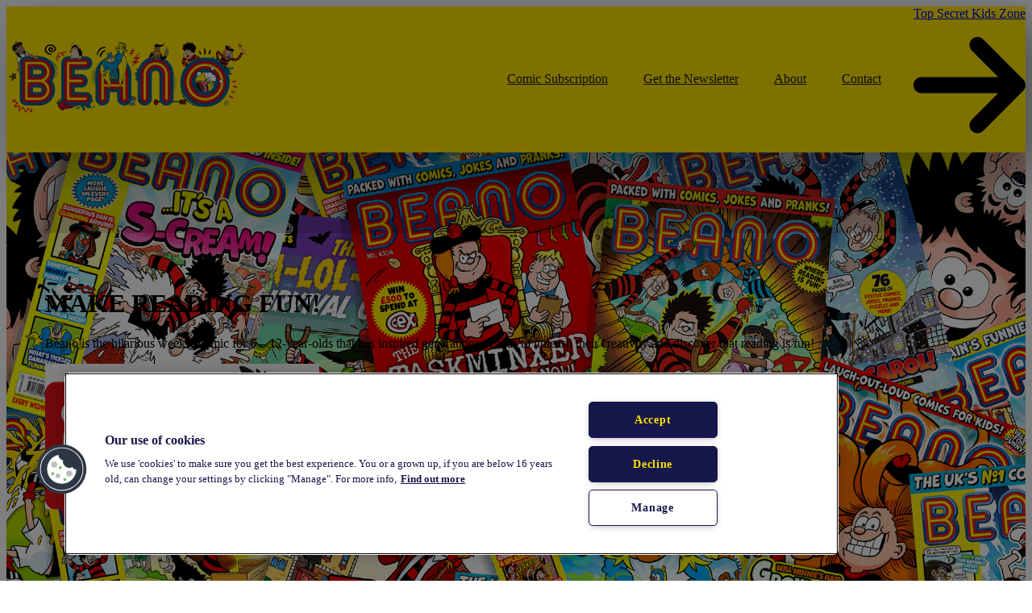

--- FILE ---
content_type: text/html; charset=UTF-8
request_url: https://www.beano.com/
body_size: 18124
content:
<!doctype html><html lang="en"><head>
		<meta charset="utf-8">
		<title>Beano | Comic Fun for Kids</title>
		<meta name="description" content="Beano - the official home of all your favourite comic characters. From Dennis and Gnasher to Bananaman, find out more about Beano comic today!">
		
		<link rel="SHORTCUT ICON" href="https://www.beano.com/hubfs/Beano.jpg">
		
		
		
		
		
<meta name="viewport" content="width=device-width, initial-scale=1">

    
    <meta property="og:description" content="Beano - the official home of all your favourite comic characters. From Dennis and Gnasher to Bananaman, find out more about Beano comic today!">
    <meta property="og:title" content="Beano | Comic Fun for Kids">
    <meta name="twitter:description" content="Beano - the official home of all your favourite comic characters. From Dennis and Gnasher to Bananaman, find out more about Beano comic today!">
    <meta name="twitter:title" content="Beano | Comic Fun for Kids">

    

    
    <style>
a.cta_button{-moz-box-sizing:content-box !important;-webkit-box-sizing:content-box !important;box-sizing:content-box !important;vertical-align:middle}.hs-breadcrumb-menu{list-style-type:none;margin:0px 0px 0px 0px;padding:0px 0px 0px 0px}.hs-breadcrumb-menu-item{float:left;padding:10px 0px 10px 10px}.hs-breadcrumb-menu-divider:before{content:'›';padding-left:10px}.hs-featured-image-link{border:0}.hs-featured-image{float:right;margin:0 0 20px 20px;max-width:50%}@media (max-width: 568px){.hs-featured-image{float:none;margin:0;width:100%;max-width:100%}}.hs-screen-reader-text{clip:rect(1px, 1px, 1px, 1px);height:1px;overflow:hidden;position:absolute !important;width:1px}
</style>

<link rel="stylesheet" href="https://www.beano.com/hubfs/hub_generated/template_assets/1/287564510416/1768837868334/template_base.min.css">
<link rel="stylesheet" href="https://www.beano.com/hubfs/hub_generated/template_assets/1/287557478622/1768837891681/template_base-overrides.min.css">
<link rel="stylesheet" href="https://www.beano.com/hubfs/hub_generated/template_assets/1/302539333853/1768837868536/template_child.min.css">
<link rel="stylesheet" href="https://www.beano.com/hubfs/hub_generated/module_assets/1/287564685525/1765981317328/module_SR_Navigation_01.min.css">

	<style>
		#hs_cos_wrapper_site_header-module-1 .header__container {
  --desktopnavyspacing:30px;
  --desktopnavxspacing:20px;
  --dropdownwidth:230px;
  --dropdownyspacing:22px;
  --dropdownxspacing:30px;
  --dropdownlinkspacing:8px;
}

#hs_cos_wrapper_site_header-module-1 .header__container[data-topbar-fixed=false],
#hs_cos_wrapper_site_header-module-1 .header__container[data-topbar-fixed=true] .header_styles {
  background:#ffe300;
  box-shadow:15px 25px 60px rgba(0,0,0,40%);
  --border-size:2px;
}

#hs_cos_wrapper_site_header-module-1 .header__container.header-scroll[data-topbar-fixed=false],
#hs_cos_wrapper_site_header-module-1 .header__container.header-scroll[data-topbar-fixed=true] .header_styles {
  background:#ffe300;
  box-shadow:15px 25px 60px rgba(0,0,0,40%);
}

#hs_cos_wrapper_site_header-module-1 .header_inline { border-radius:10px; }

#hs_cos_wrapper_site_header-module-1 .header__menu-item { color:#181818; }

#hs_cos_wrapper_site_header-module-1 .btn-wrapper.btn-none-wrapper .cta-button,
#hs_cos_wrapper_site_header-module-1 .btn-wrapper.btn-none-wrapper .cta_button {
  font-size:14px;
  border:none !important;
  padding:0 !important;
}

#hs_cos_wrapper_site_header-module-1 .header__menu-link {
  color:inherit;
  font-size:16px;
}

#hs_cos_wrapper_site_header-module-1 .header__menu-item--depth-1.header__menu-item:hover,
#hs_cos_wrapper_site_header-module-1 .header__menu-item--depth-1.header__menu-item:focus,
#hs_cos_wrapper_site_header-module-1 .btn-wrapper.btn-none-wrapper .cta-button:hover,
#hs_cos_wrapper_site_header-module-1 .btn-wrapper.btn-none-wrapper .cta-button:focus,
#hs_cos_wrapper_site_header-module-1 .btn-wrapper.btn-none-wrapper .cta_button:hover,
#hs_cos_wrapper_site_header-module-1 .btn-wrapper.btn-none-wrapper .cta_button:focus { color:#aa0e13; }

#hs_cos_wrapper_site_header-module-1 .header__menu-item--depth-1>.header__menu-link:active,
#hs_cos_wrapper_site_header-module-1 .header__menu-item--depth-1.header__menu-link--active-link { color:#aa0e13; }

#hs_cos_wrapper_site_header-module-1 .header__menu--desktop .header__menu-submenu {
  border-top:2px none #0c63ff;
  border-right:0px none #0c63ff;
  border-bottom:0px none #0c63ff;
  border-left:0px none #0c63ff;
  border-radius:0px;
}

#hs_cos_wrapper_site_header-module-1 .header__menu--mobile { background-color:#ffe300; }

#hs_cos_wrapper_site_header-module-1 .header__menu--mobile .header__menu-submenu { background-color:#ffe300; }

#hs_cos_wrapper_site_header-module-1 .header__menu-submenu { background-color:#ffe300; }

#hs_cos_wrapper_site_header-module-1 .header__container .header__menu-submenu .header__menu-item { color:#181818; }

#hs_cos_wrapper_site_header-module-1 .header__container .header__menu-submenu .header__menu-item .header__menu-link { font-size:14px; }

#hs_cos_wrapper_site_header-module-1 .header__container .header__menu--mobile .header__menu-submenu .header__menu-item { color:#181818; }

#hs_cos_wrapper_site_header-module-1 .header__container .header__menu-submenu .header__menu-item:hover,
#hs_cos_wrapper_site_header-module-1 .header__container .header__menu-submenu .header__menu-item:focus {
  background-color:#ffe300;
  color:#aa0e13;
}

#hs_cos_wrapper_site_header-module-1 .header__container .header__menu-submenu .header__menu-item:active,
#hs_cos_wrapper_site_header-module-1 .header__container .header__menu-submenu .header__menu-link--active-link {
  background-color:#ffe300;
  color:#aa0e13;
}

#hs_cos_wrapper_site_header-module-1 .header__menu-back {
  color:#0D0D0E;
  font-size:14px;
}

#hs_cos_wrapper_site_header-module-1 .header__menu-back:hover { color:#aa0e13; }

#hs_cos_wrapper_site_header-module-1 .header__menu-announcement {
  padding:0px;
  margin-top:10px;
  margin-bottom:0px;
}

#hs_cos_wrapper_site_header-module-1 .header__top {
  background-color:#006193;
  transition:background-color 250ms ease;
}

#hs_cos_wrapper_site_header-module-1 .header__top:hover {
  background-color:#006193;
  transition:background-color 250ms ease;
}

#hs_cos_wrapper_site_header-module-1 .header__menu--top .header__menu-item--depth-1:hover,
#hs_cos_wrapper_site_header-module-1 .header__menu--top .header__menu-item--depth-1:active,
#hs_cos_wrapper_site_header-module-1 .header__menu--top .header__menu-item--depth-1>.header__menu-link,
#hs_cos_wrapper_site_header-module-1 .header__menu--top .header__menu-item--depth-1.header__menu-link--active-link { color:#ffffff; }

#hs_cos_wrapper_site_header-module-1 .search--icon,
#hs_cos_wrapper_site_header-module-1 .hs-search-field__input { background:#F5F7F9; }

#hs_cos_wrapper_site_header-module-1 .header__wrapper-blog .search--icon {
  background:transparent;
  min-height:27px;
}

#hs_cos_wrapper_site_header-module-1 .hs-search-field__input:not([type='radio']):not([type='checkbox']):not([type='file']):not([type='submit']) { color:#30343B; }

#hs_cos_wrapper_site_header-module-1 .header__wrapper-blog {
  background:rgba(255,255,255,10%);
  backdrop-filter:blur(30px);
  border-bottom-right-radius:8px;
  border-bottom-left-radius:8px;
}

#hs_cos_wrapper_site_header-module-1 .header-scroll .header__wrapper-blog { background:rgba(0,0,0,50%); }

#hs_cos_wrapper_site_header-module-1 .header__wrapper-blog .blog-links .blog-tags,
#hs_cos_wrapper_site_header-module-1 .header__wrapper-blog .blog-links .blog-tags-dropdown-btn {
  background:rgba(255,255,255,10%);
  backdrop-filter:blur(30px);
  border-radius:4px;
}

#hs_cos_wrapper_site_header-module-1 .header__wrapper-blog .hs-search-field__input { border-radius:4px; }

#hs_cos_wrapper_site_header-module-1 .header__wrapper-blog .blog-links .blog-tags:hover,
#hs_cos_wrapper_site_header-module-1 .header__wrapper-blog .blog-links .blog-tags-dropdown-btn:hover {
  background:rgba(255,255,255,50%);
  color:#ffffff;
  backdrop-filter:blur(30px);
}

#hs_cos_wrapper_site_header-module-1 .header__menu-submenu { transition:visibility 0s linear 300ms,opacity 300ms,top 300ms; }

#hs_cos_wrapper_site_header-module-1 .header__menu-item--open>.header__menu-submenu { transition:visibility 0s linear 0s,opacity 300ms,top 300ms,transform 300ms; }

#hs_cos_wrapper_site_header-module-1 .header__menu-item--depth-1[data-mega="true"] .header__menu-submenu.header__menu-submenu--level-3,
#hs_cos_wrapper_site_header-module-1 .header__menu-item--depth-1[data-mega="true"] .header__menu-item--open>.header__menu-submenu.header__menu-submenu--level-3 { transition:unset; }

#hs_cos_wrapper_site_header-module-1 .header__container[data-layout="mobile"] .header__menu-submenu { transition:visibility 0s linear 100ms,opacity 100ms,transform 300ms; }

#hs_cos_wrapper_site_header-module-1 .header__container[data-layout="mobile"] .header__menu-item--open>.header__menu-submenu { transition:visibility 0s linear 0s,opacity 100ms,transform 300ms; }

		/* Mega Menu */
		.header__container[data-layout='desktop'] .header__menu-item[data-mega='true'] .header__menu-submenu button.header__menu-link {
			background-color: #ffe300;
			color: #181818 !important;
		}
	
	</style>
	
<link rel="stylesheet" href="https://www.beano.com/hubfs/hub_generated/module_assets/1/287557481669/1765981317297/module_SR_Offer_Bar_05.min.css">

		<style>
			.widget_1763398129299 {background-image: url(https://www.beano.com/hs-fs/hubfs/b2_hero_comics_v3.png?width=1440&name=b2_hero_comics_v3.png);
		background-size: cover;
		background-position: center center;
		background-color: rgba(255, 255, 255, 1.0);
		border-top: 0px none #e5e7ea;
border-bottom: 0px none #e5e7ea;

	}
    @media (min-width: 768px) {
		.widget_1763398129299 {
			background-image: url(https://www.beano.com/hs-fs/hubfs/b2_hero_comics_v3.png?width=2880&name=b2_hero_comics_v3.png);
		}
	}
	.widget_1763398129299,
	.widget_1763398129299 > div {
		position: relative;
	}
	.widget_1763398129299::before {
		content: "";
		width: 100%;
		height: 100%;
		position: absolute;
		top: 0;
		left: 0;
		background-color: rgba(52, 58, 64, 0.0);
	}
	
			.widget_1763398129299 .feature .circle {
				position: absolute;
				border-radius: 100%;
				border: 1px solid #05736d
			}
			.widget_1763398129299.bg-accent:before {background-color: var(--none);}
			.widget_1763398129299 .sr-card {
				padding: 3rem;
margin-top: 100px;
margin-bottom: 100px;
background-color: var(--white);
				border: 0px none ;

				
				
				border-radius: 30px;
				
				
				box-shadow:  0px 0px 100px 50px rgba(0, 0, 0, 20%);
				
			}

			
			@media(min-width: 768px) and (max-width: 991.99px) {
				.widget_1763398129299 .sr-card {
					padding-top: 3.125rem;
padding-right: 1.875rem;
padding-bottom: 3.125rem;
padding-left: 1.875rem;

				}
			}
			
			@media(max-width: 767.99px) {
				.widget_1763398129299 .sr-card {
					padding: 2rem;
margin-top: 200px;
margin-bottom: 0px;

				}
			}
		</style>
	
<link rel="stylesheet" href="https://www.beano.com/hubfs/hub_generated/module_assets/1/287557481673/1765981317297/module_SR_Cards_Testimonial_Slider_01.min.css">

	<style>
		.module_17634792779633 {
		border-top: 0px none #e5e7ea;
border-bottom: 0px none #e5e7ea;

	}
    
	
	/* sm-custom_padding */
	@media(max-width: 767.99px) {
		.module_17634792779633.sr-padding-custom,
		.module_17634792779633 .sr-padding-custom {
			padding-top: 1rem;
padding-right: 0rem;
padding-bottom: 4rem;
padding-left: 0rem;
margin-top: 0rem;
margin-bottom: 0rem;

		}
	}
	
	/* lg-padding */
	@media(min-width: 768px) {
		.module_17634792779633.sr-padding-custom,
		.module_17634792779633 .sr-padding-custom {
			padding-top: 5rem;
padding-right: 0rem;
padding-bottom: 5rem;
padding-left: 0rem;
margin-top: 0rem;
margin-bottom: 0rem;
;
		}
	}
		.module_17634792779633 .sr-card {
			padding: 0px;
margin-top: 0px;
margin-bottom: 0px;
background-color: var(--none);
			border: 0px none ;

			
			
			border-radius: 0px;
			
			
			box-shadow:  0px 0px 0px 0px rgba(0, 0, 0, 0%);
			
		}

		.module_17634792779633 .author-details {
			padding: 20px;
background-color: #f4f5f5;
			
			border-radius: 8px;
			
		}
		
		.module_17634792779633 .blaze-slider {
			--slides-to-show: 4;
			--slide-gap: 30px;
		}
		@media only screen and (max-width: 1199px) {
			.module_17634792779633 .blaze-slider {
				--slides-to-show: 4;
			}
		}
		@media only screen and (max-width: 991px) {
			.module_17634792779633 .blaze-slider {
				--slides-to-show: 3;
			}
		}
		@media only screen and (max-width: 768px) {
			.module_17634792779633 .blaze-slider {
				--slides-to-show: 2;
			}
		}
	</style>
	
<link class="hs-async-css" rel="preload" href="https://www.beano.com/hubfs/hub_generated/template_assets/1/287557478609/1768837873074/template_blaze-slider.min.css" as="style" onload="this.onload=null;this.rel='stylesheet'">
<noscript><link rel="stylesheet" href="https://www.beano.com/hubfs/hub_generated/template_assets/1/287557478609/1768837873074/template_blaze-slider.min.css"></noscript>
<link rel="stylesheet" href="https://7052064.fs1.hubspotusercontent-na1.net/hubfs/7052064/hub_generated/module_assets/1/-35056501883/1768837093678/module_video.min.css">

  <style>
    #oembed_container-widget_1763510410173 .oembed_custom-thumbnail_icon svg {
      fill: #ffffff;
    }
  </style>


	<style>
		.module_17643461957393 {
		border-top: 0px none #e5e7ea;
border-bottom: 0px none #e5e7ea;

	}
    
	.module_17643461957393.sr-padding-custom,
	.module_17643461957393 .sr-padding-custom {
		padding-top: 5rem;
padding-right: 0rem;
padding-bottom: 5rem;
padding-left: 0rem;
margin-top: 0rem;
margin-bottom: 0rem;
;
	}
		.module_17643461957393 .sr-card {
			padding: 20px;
margin-top: 0px;
margin-bottom: -10px;
background-color: var(--white);
			border: 0px none ;

			
			
			border-radius: 20px;
			
			
			box-shadow:  0px 0px 0px 0px rgba(0, 0, 0, 0%);
			
		}

		.module_17643461957393 .author-details {
			padding: 20px;
background-color: #f4f5f5;
			
			border-radius: 10px;
			
		}
		
		.module_17643461957393 .blaze-slider {
			--slides-to-show: 4;
			--slide-gap: 30px;
		}
		@media only screen and (max-width: 1199px) {
			.module_17643461957393 .blaze-slider {
				--slides-to-show: 4;
			}
		}
		@media only screen and (max-width: 991px) {
			.module_17643461957393 .blaze-slider {
				--slides-to-show: 3;
			}
		}
		@media only screen and (max-width: 768px) {
			.module_17643461957393 .blaze-slider {
				--slides-to-show: 2;
			}
		}
	</style>
	
<link rel="stylesheet" href="https://www.beano.com/hubfs/hub_generated/module_assets/1/287557481675/1765981317252/module_SR_Cards_Testimonial_Slider_04.min.css">

<style>
	.widget_1763378151450 {background-image: url(https://www.beano.com/hs-fs/hubfs/Brand%20Marketing%20Testing/b2_hero_characters_sides_v4.png?width=1440&name=b2_hero_characters_sides_v4.png);
		background-size: cover;
		background-position: center center;
		background-color: rgba(226, 18, 25, 1.0);
		border-top: 0px none #e5e7ea;
border-bottom: 0px none #e5e7ea;

	}
    @media (min-width: 768px) {
		.widget_1763378151450 {
			background-image: url(https://www.beano.com/hs-fs/hubfs/Brand%20Marketing%20Testing/b2_hero_characters_sides_v4.png?width=2880&name=b2_hero_characters_sides_v4.png);
		}
	}
	.widget_1763378151450,
	.widget_1763378151450 > div {
		position: relative;
	}
	.widget_1763378151450::before {
		content: "";
		width: 100%;
		height: 100%;
		position: absolute;
		top: 0;
		left: 0;
		background-color: rgba(226, 18, 25, 0.0);
	}
	@media(min-width: 768px) and (max-width: 991.99px) {
		.widget_1763378151450 {
            
			background-image: url(https://www.beano.com/hubfs/Brand%20Marketing%20Testing/b2_hero_characters_sides_v4.png);
			background-size: cover;
			background-position: center center;
            background-color: rgba(226, 18, 25, 1.0)
		}
		.widget_1763378151450,
		.widget_1763378151450 > div {
			position: relative;
		}
		.widget_1763378151450::before {
			content: "";
			width: 100%;
			height: 100%;
			position: absolute;
			top: 0;
			left: 0;
			background-color: rgba(52, 58, 64, 0.0);
		}
		
	}
	@media(max-width: 767.99px) {
		.widget_1763378151450 {
            
			background-image: url(https://www.beano.com/hubfs/Brand%20Marketing%20Testing/b2_hero_characters_sides_v4.png);
			background-size: cover;
			background-position: center center;
            background-color: rgba(226, 18, 25, 1.0)
		}
		.widget_1763378151450,
		.widget_1763378151450 > div {
			position: relative;
		}
		.widget_1763378151450::before {
			content: "";
			width: 100%;
			height: 100%;
			position: absolute;
			top: 0;
			left: 0;
			background-color: rgba(226, 18, 25, 0.0);
		}
		
	}
	/* sm-custom_padding */
	.widget_1763378151450.sr-padding-custom,
	.widget_1763378151450 .sr-padding-custom {
	    padding-top: 3.25rem;
padding-right: 0rem;
padding-bottom: 3.25rem;
padding-left: 0rem;
margin-top: 0rem;
margin-bottom: 0rem;

	}
	/* md-custom_padding */
	@media(min-width: 768px)and (max-width: 991.99px){
		.widget_1763378151450.sr-padding-custom,
		.widget_1763378151450 .sr-padding-custom {
			padding-top: 3.25rem;
padding-right: 0rem;
padding-bottom: 3.25rem;
padding-left: 0rem;
margin-top: 0rem;
margin-bottom: 0rem;

		}
	}
	/* lg-padding */
	@media(min-width: 992px) {
		.widget_1763378151450.sr-padding-custom,
		.widget_1763378151450 .sr-padding-custom {
			padding-top: 5rem;
padding-right: 0rem;
padding-bottom: 5rem;
padding-left: 0rem;
margin-top: 0px;
margin-bottom: 0px;
;
		}
	}
	
	.widget_1763378151450 .sr-cards-testimonial-slider-04-content {
		padding-top: 0px;
padding-right: 10px;
padding-bottom: 0px;
padding-left: 10px;
margin-top: 0px;
background-color: var(--none);
		border: 0px none ;

		
		
		border-radius: 0px;
		
		
		
		text-align: center

		
	}

	.widget_1763378151450 .banner-image {
		margin-left: -;
		margin-right: -;
	}
	.widget_1763378151450 .banner-image-first {
		margin-top: -;
		margin-bottom: calc( - px);
	}
	.widget_1763378151450 .banner-image-last {
		margin-bottom: -;
		margin-top: calc( - px);
	}

	.widget_1763378151450 .blaze-slider {
		--slides-to-show: 3;
		--slide-gap: 30px;
	}
	@media only screen and (max-width: 1199px) {
		.widget_1763378151450 .blaze-slider {
			--slides-to-show: 3;
		}
	}
	@media only screen and (max-width: 991px) {
		.widget_1763378151450 .blaze-slider {
			--slides-to-show: 2;
		}
	}
	@media only screen and (max-width: 768px) {
		.widget_1763378151450 .blaze-slider {
			--slides-to-show: 1;
		}
	}
</style>


	<style>
		.widget_1763637224997 {
		border-top: 0px none #e5e7ea;
border-bottom: 0px none #e5e7ea;

	}
    
	.widget_1763637224997.sr-padding-custom,
	.widget_1763637224997 .sr-padding-custom {
		padding-top: 5rem;
padding-right: 0rem;
padding-bottom: 5rem;
padding-left: 0rem;
margin-top: 0rem;
margin-bottom: 0px;
;
	}
		.widget_1763637224997 .content-wrapper {
			padding: 20px;
margin-top: 0px;

			background-color: var(--white);
			border: 0px none #CCCCCC;

			border-radius: 20px;
			
		}

		.widget_1763637224997 .content-wrapper {
			display: flex;
			flex-direction: column;
			gap: 0px
		}
		.widget_1763637224997 .banner-image {
			margin-left: -20px;
			margin-right: -20px;
		}
		.widget_1763637224997 .banner-image-first {
			margin-top: -20px;
			margin-bottom: calc(20px - 0px);
		}
		.widget_1763637224997 .banner-image-last {
			margin-bottom: -20px;
			margin-top: calc(20px - 0px);
		}

		
		.widget_1763637224997 .content-row {
			padding: 0px;
margin-top: 0px;

			border: 0px none ;

			border-radius: 20px;
			
		}
		
		.widget_1763637224997 .media-item {
			order: 1
		}
		
		.widget_1763637224997 .headings {
			order: 2
		}
		
		.widget_1763637224997 .col-content,.widget_1763637224997.description {
			order: 3
		}
		
		.widget_1763637224997 .column_features {
			order: 4
		}
		
		.widget_1763637224997 .cta-group {
			order: 5
		}
		
		
		
		
		

		.widget_1763637224997.sr-multicol-media.sr-bg-image .sr-col {
			border-color: rgba(255, 255, 255, 10%);
		}
		
	</style>
	

<style>
	.widget_1764707830536 {background-image: url();
		background-size: cover;
		background-position: center center;
		background-color: rgba(255, 255, 255, 1.0);
		border-top: 0px none #e5e7ea;
border-bottom: 0px none #e5e7ea;

	}
    @media (min-width: 768px) {
		.widget_1764707830536 {
			background-image: url();
		}
	}
	.widget_1764707830536,
	.widget_1764707830536 > div {
		position: relative;
	}
	.widget_1764707830536::before {
		content: "";
		width: 100%;
		height: 100%;
		position: absolute;
		top: 0;
		left: 0;
		background-color: rgba(52, 58, 64, 0.0);
	}
	
	
	.widget_1764707830536 .sr-cards-testimonial-slider-04-content {
		padding: 0px;
background-color: var(--none);
		border: 0px none ;

		
		
		
		
		text-align: left

		
	}

	.widget_1764707830536 .banner-image {
		margin-left: -;
		margin-right: -;
	}
	.widget_1764707830536 .banner-image-first {
		margin-top: -;
		margin-bottom: calc( - px);
	}
	.widget_1764707830536 .banner-image-last {
		margin-bottom: -;
		margin-top: calc( - px);
	}

	.widget_1764707830536 .blaze-slider {
		--slides-to-show: 2;
		--slide-gap: 30px;
	}
	@media only screen and (max-width: 1199px) {
		.widget_1764707830536 .blaze-slider {
			--slides-to-show: 2;
		}
	}
	@media only screen and (max-width: 991px) {
		.widget_1764707830536 .blaze-slider {
			--slides-to-show: 2;
		}
	}
	@media only screen and (max-width: 768px) {
		.widget_1764707830536 .blaze-slider {
			--slides-to-show: 1;
		}
	}
</style>


    <style>
      #hs-button_widget_1763677073294 {
        
          
          display: inline-block;
        
        background-color: rgba(226, 18, 25,1.0);
        color: #FFFFFF;
        
        font-size: 16px;
        
        font-family: Poppins, sans-serif; font-style: normal; font-weight: 600; text-decoration: none;
        
          padding-top: px;
          padding-bottom: px;
        
        
          padding-left: px;
          padding-right: px;
        
      }
      #hs-button_widget_1763677073294:hover {
        background-color: rgba(226, 18, 25,1.0);
        color: rgba(0, 0, 0,1.0);
        
          padding-top: px;
          padding-bottom: px;
        
        
          padding-left: px;
          padding-right: px;
        

      }
    </style>
  
<link rel="stylesheet" href="https://www.beano.com/hubfs/hub_generated/module_assets/1/287564685527/1765981317224/module_SR_Footer_04.min.css">

		<style>
		.module_1765888739049 {color: rgba(0, 0, 0, 1.0);
		
		border-top: 0px none #e5e7ea;
border-bottom: 0px none #e5e7ea;

	}
    
	
		.sr-footer-04 .footer-logo {
			
		}
		.sr-footer-04 .button__container {
			
			
		}
		


		
		.module_1765888739049 .sr-footer-nav li a,
		.module_1765888739049 .footer-copyright p a {
			color: rgba(0, 0, 0, 1.0);
		}

		.module_1765888739049 .sr-footer-nav .hs-menu-depth-1 > a:not(:hover) {
			color: rgba(0, 0, 0, 1.0);
		}
		.module_1765888739049 .sr-footer-nav li a:hover,
		.module_1765888739049 .footer-copyright p a:hover {
			color: rgba(170, 14, 19, 1.0);
		}
		

		
		.sr-footer-04 .social .icon-1,
		.sr-footer-04 .social .icon-1 :is(svg, g, path) {
			background-color: #e21219;
			color: #ffffff;
			fill: #ffffff;
			transition: all .25s ease;
		}
		.sr-footer-04 .social .icon-1:hover,
		.sr-footer-04 .social .icon-1:hover :is(svg, g, path) {
			background-color: #000000;
			color: ;
			fill: ;
		}
		
		.sr-footer-04 .social .icon-2,
		.sr-footer-04 .social .icon-2 :is(svg, g, path) {
			background-color: #e21219;
			color: #ffffff;
			fill: #ffffff;
			transition: all .25s ease;
		}
		.sr-footer-04 .social .icon-2:hover,
		.sr-footer-04 .social .icon-2:hover :is(svg, g, path) {
			background-color: #000000;
			color: ;
			fill: ;
		}
		
		.sr-footer-04 .social .icon-3,
		.sr-footer-04 .social .icon-3 :is(svg, g, path) {
			background-color: #e21219;
			color: #ffffff;
			fill: #ffffff;
			transition: all .25s ease;
		}
		.sr-footer-04 .social .icon-3:hover,
		.sr-footer-04 .social .icon-3:hover :is(svg, g, path) {
			background-color: #000000;
			color: ;
			fill: ;
		}
		
		.sr-footer-04 .social .icon-4,
		.sr-footer-04 .social .icon-4 :is(svg, g, path) {
			background-color: #e21219;
			color: #ffffff;
			fill: #ffffff;
			transition: all .25s ease;
		}
		.sr-footer-04 .social .icon-4:hover,
		.sr-footer-04 .social .icon-4:hover :is(svg, g, path) {
			background-color: #000000;
			color: ;
			fill: ;
		}
		
    </style>
    
<style>
@font-face {
  font-family: "Luckiest Guy";
  src: url("https://www.beano.com/hubfs/LuckiestGuy-Regular-1.ttf") format("truetype");
  font-display: swap;
  font-weight: 400;
}
</style>

<style>
  @font-face {
    font-family: "Poppins";
    font-weight: 700;
    font-style: normal;
    font-display: swap;
    src: url("/_hcms/googlefonts/Poppins/700.woff2") format("woff2"), url("/_hcms/googlefonts/Poppins/700.woff") format("woff");
  }
  @font-face {
    font-family: "Poppins";
    font-weight: 500;
    font-style: normal;
    font-display: swap;
    src: url("/_hcms/googlefonts/Poppins/500.woff2") format("woff2"), url("/_hcms/googlefonts/Poppins/500.woff") format("woff");
  }
  @font-face {
    font-family: "Poppins";
    font-weight: 600;
    font-style: normal;
    font-display: swap;
    src: url("/_hcms/googlefonts/Poppins/600.woff2") format("woff2"), url("/_hcms/googlefonts/Poppins/600.woff") format("woff");
  }
  @font-face {
    font-family: "Poppins";
    font-weight: 400;
    font-style: normal;
    font-display: swap;
    src: url("/_hcms/googlefonts/Poppins/regular.woff2") format("woff2"), url("/_hcms/googlefonts/Poppins/regular.woff") format("woff");
  }
  @font-face {
    font-family: "Luckiest Guy";
    font-weight: 400;
    font-style: normal;
    font-display: swap;
    src: url("/_hcms/googlefonts/Luckiest_Guy/regular.woff2") format("woff2"), url("/_hcms/googlefonts/Luckiest_Guy/regular.woff") format("woff");
  }
</style>

<!-- Editor Styles -->
<style id="hs_editor_style" type="text/css">
#hs_cos_wrapper_widget_1763510410173  { background-color: #ffe300 !important; background-image: none !important; border-radius: 0px !important; display: block !important; margin-top: 0px !important; padding-bottom: 0px !important; padding-left: 50px !important; padding-right: 50px !important; padding-top: 50px !important }
#hs_cos_wrapper_widget_1763677073294  { background-color: #e21219 !important; background-image: none !important; border-color: #000000 !important; border-radius: 10px !important; display: block !important; margin-top: 0px !important; padding-bottom: 20px !important; padding-left: 20px !important; padding-right: 20px !important; padding-top: 20px !important }
#hs_cos_wrapper_widget_1763677765437  { display: block !important; padding-bottom: 100px !important }
#hs_cos_wrapper_widget_1763510410173  { background-color: #ffe300 !important; background-image: none !important; border-radius: 0px !important; display: block !important; margin-top: 0px !important; padding-bottom: 0px !important; padding-left: 50px !important; padding-right: 50px !important; padding-top: 50px !important }
#hs_cos_wrapper_widget_1763677073294  { background-color: #e21219 !important; background-image: none !important; border-color: #000000 !important; border-radius: 10px !important; display: block !important; margin-top: 0px !important; padding-bottom: 20px !important; padding-left: 20px !important; padding-right: 20px !important; padding-top: 20px !important }
#hs_cos_wrapper_widget_1763677765437  { display: block !important; padding-bottom: 100px !important }
.widget_1767708301812-flexbox-positioning {
  display: -ms-flexbox !important;
  -ms-flex-direction: column !important;
  -ms-flex-align: center !important;
  -ms-flex-pack: start;
  display: flex !important;
  flex-direction: column !important;
  align-items: center !important;
  justify-content: flex-start;
}
.widget_1767708301812-flexbox-positioning > div {
  max-width: 100%;
  flex-shrink: 0 !important;
}
.widget_1763677073294-flexbox-positioning {
  display: -ms-flexbox !important;
  -ms-flex-direction: column !important;
  -ms-flex-align: center !important;
  -ms-flex-pack: start;
  display: flex !important;
  flex-direction: column !important;
  align-items: center !important;
  justify-content: flex-start;
}
.widget_1763677073294-flexbox-positioning > div {
  max-width: 100%;
  flex-shrink: 0 !important;
}
/* HubSpot Styles (default) */
.widget_1767708301812-hidden {
  display: none !important;
}
.widget_1763677073294-hidden {
  display: flex !important;
}
/* HubSpot Styles (mobile) */
@media (max-width: 767px) {
  .widget_1767708301812-hidden {
    display: none !important;
  }
}
</style>
    <script defer src="https://www.beano.com/hubfs/hub_generated/template_assets/1/287564511472/1768837866529/template_blaze-slider.min.js"></script>
<script type="application/ld+json">
{"@context":"https://schema.org","@type":"VideoObject","contentUrl":"https://25317339.fs1.hubspotusercontent-eu1.net/hubfs/25317339/bno_page%20flip_v1_no%20sound.mp4","dateModified":"2025-12-12T01:41:27.170Z","duration":"PT15S","height":1080,"name":"bno_page flip_v1_no sound","thumbnailUrl":"https://25317339.fs1.hubspotusercontent-eu1.net/hubfs/25317339/bno_page%20flip_v1_no%20sound.mp4/medium.jpg?t=1765370530886","uploadDate":"2025-12-10T12:41:45.679Z","width":1920}</script>


    
    <link rel="canonical" href="https://www.beano.com">

 
<meta property="og:url" content="https://www.beano.com">
<meta name="twitter:card" content="summary">
<meta http-equiv="content-language" content="en">






    <!-- 2025-12-12-NH -->

		
		
		
		
		
<!-- Google Tag Manager -->
<script>(function(w,d,s,l,i){w[l]=w[l]||[];w[l].push({'gtm.start':
new Date().getTime(),event:'gtm.js'});var f=d.getElementsByTagName(s)[0],
j=d.createElement(s),dl=l!='dataLayer'?'&l='+l:'';j.async=true;j.src=
'https://www.googletagmanager.com/gtm.js?id='+i+dl;f.parentNode.insertBefore(j,f);
})(window,document,'script','dataLayer','GTM-NWDG6KZX');</script>
<!-- End Google Tag Manager -->

<!-- CookiePro Cookies Consent Notice start for content.beano.com -->

<script src="https://cookie-cdn.cookiepro.com/scripttemplates/otSDKStub.js" type="text/javascript" charset="UTF-8" data-domain-script="bb685406-06c0-4645-b516-ce12a8534213"></script>
<script type="text/javascript">
function OptanonWrapper() { }
</script>

<!-- CookiePro Cookies Consent Notice end for content.beano.com -->
   
	<meta name="generator" content="HubSpot"></head>

<body class="   hs-content-id-314187577584 hs-site-page page  sr-theme-core_child_mp_2511 homepage-01">

    
    
    
    <div data-global-resource-path="sr-theme-core_child_mp_2511/templates/partials-v2/site_header.html"><div class="container-fluid">
<div class="row-fluid-wrapper">
<div class="row-fluid">
<div class="span12 widget-span widget-type-cell " style="" data-widget-type="cell" data-x="0" data-w="12">

<div class="row-fluid-wrapper row-depth-1 row-number-1 dnd-section">
<div class="row-fluid ">
<div class="span12 widget-span widget-type-custom_widget dnd-module" style="" data-widget-type="custom_widget" data-x="0" data-w="12">
<div id="hs_cos_wrapper_site_header-module-1" class="hs_cos_wrapper hs_cos_wrapper_widget hs_cos_wrapper_type_module" style="" data-hs-cos-general-type="widget" data-hs-cos-type="module">

	
	
	
	
	
	
	
	
	
	
	
	
		
	
		
	
	
	
	
	
	
	
	
	
	
	
	
	
	
	
	
	<header class="header__container header__container--left" data-float="false" data-fixed="false" data-scroll="false" data-transparent="false" data-type="mega" data-topbar-fixed="true">
		<a class="skip-main bg-dark text-white" href="#main-content">Skip to main content</a>
		<script>
			
			const header = document.querySelector('.header__container');
			const device = window.matchMedia("(max-width: 993px)");
			device.addListener(handleDeviceChange);
			function handleDeviceChange(e) {
				header.dataset.layout = e.matches ? 'mobile' : 'desktop';
			}
			handleDeviceChange(device);
		</script>
		
		
		<div class="header__top header__top-none">
			<div class="container-fluid">
				<div class="header__wrapper header__wrapper--top header__menu--align-center search-top" data-icons="0" data-length="1">
					
				</div> 
			</div> 
		</div> 
		
		
		
		<div class="header__bottom header_styles">
			<div class="container-fluid">
				<div class="">
					<div class="header__wrapper header__wrapper--bottom">
						<div class="header__logo-col">
							
	<div class="header__logo" data-mobile="true">
		
			<a href="https://www.beano.com" role="link" class="header__logo-link" aria-label="Home Link ">
				
	
	
				
				
				<img class="header__logo-image header__logo-default " src="https://www.beano.com/hubfs/Brand%20Marketing%20Testing/BEANO_LOGO_CHARACTERS.svg" loading="eager" alt="BEANO_LOGO_CHARACTERS" height="94" width="300">
	
				
				
				<img class="header__logo-image header__logo-scroll " src="https://www.sprocketrocket.co/hubfs/sr-assets/stack/Images/SR%20Logo%20Dark.png" loading="eager" alt="SR Logo Dark" height="50" width="220">
	
				
				
				
				<img class="header__logo-image header__logo-default logo-override  logo_mobile" src="https://www.beano.com/hubfs/Brand%20Marketing%20Testing/BEANO_LOGO_CHARACTERS.svg" loading="eager" alt="BEANO_LOGO_CHARACTERS" height="78" width="250">
	
				
				<img class="header__logo-image header__logo-scroll logo_mobile" src="https://www.sprocketrocket.co/hubfs/sr-assets/stack/Images/SR%20Logo%20Dark.png" loading="eager" alt="SR Logo Dark" height="50" width="220">
				
	
				
			</a>
			
			</div>
		
						</div>
						<div class="header__menu-col m-right-auto">
							
	<nav class="header__menu header__menu--desktop" aria-label="Desktop navigation">
		<ul class="header__menu-wrapper list-unstyled my-0 has-next-true">
			
	
		
		
		
	
		
		
	
		
	
	
	
		
		
		<li class="header__menu-item header__menu-item--depth-1   hs-skip-lang-url-rewrite" data-mega="false">
			
	<a class="header__menu-link" href="https://shop.beano.com/beano-comic-subscription" target="_blank" rel="noopener" aria-label="(Opens in new tab)">
		<span class="header__menu-link-span">
			Comic Subscription
		</span>
	</a>
	
	</li>
	
	
	
		
		
		<li class="header__menu-item header__menu-item--depth-1   hs-skip-lang-url-rewrite" data-mega="false">
			
	<a class="header__menu-link" href="https://www.beano.com/newsletter">
		<span class="header__menu-link-span">
			Get the Newsletter 
		</span>
	</a>
	
	</li>
	
	
	
		
		
		<li class="header__menu-item header__menu-item--depth-1   hs-skip-lang-url-rewrite" data-mega="false">
			
	<a class="header__menu-link" href="https://www.beano.com/about-us">
		<span class="header__menu-link-span">
			About
		</span>
	</a>
	
	</li>
	
	
	
		
		
		<li class="header__menu-item header__menu-item--depth-1   hs-skip-lang-url-rewrite" data-mega="false">
			
	<a class="header__menu-link" href="https://www.beano.com/contact-us">
		<span class="header__menu-link-span">
			Contact
		</span>
	</a>
	
	</li>
	
	
	
			
		</ul>
	</nav>
	
	
							
	<div class="header__menu-container header__menu-container--mobile">
		<button type="button" class="header__menu-toggle header__menu-toggle--open header__menu-toggle--show no-button">
			<span class="show-for-sr">Open main navigation</span>
			<svg width="26" height="16" viewbox="0 0 26 16" fill="none" xmlns="http://www.w3.org/2000/svg">
				<rect y="14" width="26" height="2" fill="#181818" />
				<rect y="7" width="26" height="2" fill="#181818" />
				<rect width="26" height="2" fill="#181818" />
			</svg>
		</button>
		<button type="button" class="header__menu-toggle header__menu-toggle--close no-button">
			<span class="show-for-sr">Close main navigation</span>
			<svg width="21" height="21" viewbox="0 0 21 21" fill="none" xmlns="http://www.w3.org/2000/svg" role="presentation">
				<rect x="1" y="19" width="26" height="2" transform="rotate(-45 1 19)" fill="#181818" />
				<rect x="2" y="1" width="26" height="2" transform="rotate(45 2 1)" fill="#181818" />
			</svg>
		</button>
		<nav class="header__menu header__menu--mobile" aria-label="Mobile navigation" tabindex="-1">
			<ul class="header__menu-wrapper list-unstyled m-0">
				
	
		
		
		
	
		
		
	
		
	
	
	
		
		
		<li class="header__menu-item header__menu-item--depth-1   hs-skip-lang-url-rewrite" data-mega="false">
			
	<a class="header__menu-link" href="https://shop.beano.com/beano-comic-subscription" target="_blank" rel="noopener" aria-label="(Opens in new tab)">
		<span class="header__menu-link-span">
			Comic Subscription
		</span>
	</a>
	
	</li>
	
	
	
		
		
		<li class="header__menu-item header__menu-item--depth-1   hs-skip-lang-url-rewrite" data-mega="false">
			
	<a class="header__menu-link" href="https://www.beano.com/newsletter">
		<span class="header__menu-link-span">
			Get the Newsletter 
		</span>
	</a>
	
	</li>
	
	
	
		
		
		<li class="header__menu-item header__menu-item--depth-1   hs-skip-lang-url-rewrite" data-mega="false">
			
	<a class="header__menu-link" href="https://www.beano.com/about-us">
		<span class="header__menu-link-span">
			About
		</span>
	</a>
	
	</li>
	
	
	
		
		
		<li class="header__menu-item header__menu-item--depth-1   hs-skip-lang-url-rewrite" data-mega="false">
			
	<a class="header__menu-link" href="https://www.beano.com/contact-us">
		<span class="header__menu-link-span">
			Contact
		</span>
	</a>
	
	</li>
	
	
	
				
				
				
				<li class="header__menu-item header__menu-item--button header__menu-item--depth-1 hs-skip-lang-url-rewrite">
					<div class="cta-group ">
<div class="btn-wrapper btn-primary-wrapper btn-wrapper-lg"><a class="cta-button" href="https://www.beano.com/kids-zone" role="link">Top Secret Kids Zone<span id="hs_cos_wrapper_site_header-module-1_" class="hs_cos_wrapper hs_cos_wrapper_widget hs_cos_wrapper_type_icon button_icon ml-2" style="" data-hs-cos-general-type="widget" data-hs-cos-type="icon"><svg version="1.0" xmlns="http://www.w3.org/2000/svg" viewbox="0 0 448 512" aria-hidden="true"><g id="Arrow Right1_layer"><path d="M438.6 278.6c12.5-12.5 12.5-32.8 0-45.3l-160-160c-12.5-12.5-32.8-12.5-45.3 0s-12.5 32.8 0 45.3L338.8 224 32 224c-17.7 0-32 14.3-32 32s14.3 32 32 32l306.7 0L233.4 393.4c-12.5 12.5-12.5 32.8 0 45.3s32.8 12.5 45.3 0l160-160z" /></g></svg></span></a></div></div>
				</li>
				
	
			</ul>
			
			
	
	
		</nav>
	</div>
	
	
						</div>
						
						<div class="header__button-col hidden-phone">
							<div class="cta-group ">
<div class="btn-wrapper btn-primary-wrapper btn-wrapper-lg"><a class="cta-button" href="https://www.beano.com/kids-zone?hsLang=en" role="link">Top Secret Kids Zone<span id="hs_cos_wrapper_site_header-module-1_" class="hs_cos_wrapper hs_cos_wrapper_widget hs_cos_wrapper_type_icon button_icon ml-2" style="" data-hs-cos-general-type="widget" data-hs-cos-type="icon"><svg version="1.0" xmlns="http://www.w3.org/2000/svg" viewbox="0 0 448 512" aria-hidden="true"><g id="Arrow Right2_layer"><path d="M438.6 278.6c12.5-12.5 12.5-32.8 0-45.3l-160-160c-12.5-12.5-32.8-12.5-45.3 0s-12.5 32.8 0 45.3L338.8 224 32 224c-17.7 0-32 14.3-32 32s14.3 32 32 32l306.7 0L233.4 393.4c-12.5 12.5-12.5 32.8 0 45.3s32.8 12.5 45.3 0l160-160z" /></g></svg></span></a></div></div>
						</div>
						
						
					</div> 
				</div>
				
				
			</div> 
		</div> 
		<div id="main-content" tabindex="-1"></div>
	</header> </div>

</div><!--end widget-span -->
</div><!--end row-->
</div><!--end row-wrapper -->

</div><!--end widget-span -->
</div>
</div>
</div></div>
    
    

    
    <div class="container-fluid body_dnd_area">
<div class="row-fluid-wrapper">
<div class="row-fluid">
<div class="span12 widget-span widget-type-cell " style="" data-widget-type="cell" data-x="0" data-w="12">

<div class="row-fluid-wrapper row-depth-1 row-number-1 dnd-section">
<div class="row-fluid ">
<div class="span12 widget-span widget-type-cell dnd-column" style="" data-widget-type="cell" data-x="0" data-w="12">

<div class="row-fluid-wrapper row-depth-1 row-number-2 dnd-row">
<div class="row-fluid ">
<div class="span12 widget-span widget-type-custom_widget dnd-module" style="" data-widget-type="custom_widget" data-x="0" data-w="12">
<div id="hs_cos_wrapper_widget_1763398129299" class="hs_cos_wrapper hs_cos_wrapper_widget hs_cos_wrapper_type_module" style="" data-hs-cos-general-type="widget" data-hs-cos-type="module">

	

	

	<div class="sr-offer-bar-05  bg-accent widget_1763398129299 bg-custom sr-padding-full sr-padding-md-full prototype-no-background image-cutout sr_module">

		






		<div class="container">
		
					<div class="row align-items-center">
						<div class="col-lg-5 offset-lg-1 order-lg-1 col-na-12 offset-na-0 order-na-2  col-content">
							<div class="offer-card card-shadow sr-card sr-border text-auto">
								<div class="offer-card-body text-auto ">
									
<h1 class="heading h1 text-primary">
	MAKE READING FUN!
</h1>
									
										<div class="description card-text"><p><span data-contrast="none" xml:lang="EN-GB" lang="EN-GB"><span data-ccp-parastyle="No Spacing">Beano is the hilarious weekly comic for 6 – 12-year-olds that has inspired generations of kids to unleash their creativity and discover that reading is fun!</span></span></p>
<span data-contrast="none" xml:lang="EN-GB" lang="EN-GB"><span data-ccp-parastyle="No Spacing"><a href="https://shop.beano.com/beano-comic-subscription" rel="noopener" target="_blank"><img src="https://www.beano.com/hubfs/b2_lead_button_pound.svg" width="340" height="181" alt="b2_lead_button_pound" style="width: 340px; height: auto; max-width: 100%;"></a></span></span><br>
<p>&nbsp;</p></div>
									
									
								</div>
							</div>
						</div>
						<div class="col-lg-5 offset-lg-0 order-lg-2 col-na-12 offset-na-0 order-na-1  col-image text-center px-0">
							
						</div>
					</div>
		
		</div>
	</div>

	
	
</div>

</div><!--end widget-span -->
</div><!--end row-->
</div><!--end row-wrapper -->

</div><!--end widget-span -->
</div><!--end row-->
</div><!--end row-wrapper -->

<div class="row-fluid-wrapper row-depth-1 row-number-3 dnd-section">
<div class="row-fluid ">
<div class="span12 widget-span widget-type-cell dnd-column" style="" data-widget-type="cell" data-x="0" data-w="12">

<div class="row-fluid-wrapper row-depth-1 row-number-4 dnd-row">
<div class="row-fluid ">
<div class="span12 widget-span widget-type-custom_widget dnd-module" style="" data-widget-type="custom_widget" data-x="0" data-w="12">
<div id="hs_cos_wrapper_module_17634792779633" class="hs_cos_wrapper hs_cos_wrapper_widget hs_cos_wrapper_type_module" style="" data-hs-cos-general-type="widget" data-hs-cos-type="module">


	
	
	
	
	<div class="sr-cards-testimonial-slider-01 module_17634792779633 bg-white sr-padding-md-custom sr-padding-custom text-auto text-center prototype-no-background sr_module">
	
		





	
		<div class="container container-large sr-cards-testimonial-slider-01inner-wrapper ">
			
			<div class="row">
				<div class="col-lg-10 offset-lg-1">
					
					<div class="sr-cards-testimonial-slider-01-content-wrapper">
	
						
	
						<div class="blaze-slider" data-autoplay="true" data-autoplayspeed="2" data-sts-sm="2" data-sts-md="3" data-sts-lg="4" data-sts-xl="4" style="--dots-color:#CC0201;--dots-color-default:#070A1B;--arrows-color:#0c63ff">
							<div class="blaze-container">
	
								
	
								<div class="blaze-track-container">
									<div class="blaze-track">
										
										<div class="slider-item text-left">
											<div class="sr-cards-testimonial-slider-01-content  sr-card sr-border text-auto">
	
												<div class="slide-content">
													
													<div class="description">
														<h3><img src="https://www.beano.com/hs-fs/hubfs/Brand%20Marketing%20Testing/b2_squares_delivery_v2.png?width=500&amp;height=500&amp;name=b2_squares_delivery_v2.png" width="500" height="500" loading="lazy" alt="b2_squares_delivery_v2" style="height: auto; max-width: 100%; width: 500px;" srcset="https://www.beano.com/hs-fs/hubfs/Brand%20Marketing%20Testing/b2_squares_delivery_v2.png?width=250&amp;height=250&amp;name=b2_squares_delivery_v2.png 250w, https://www.beano.com/hs-fs/hubfs/Brand%20Marketing%20Testing/b2_squares_delivery_v2.png?width=500&amp;height=500&amp;name=b2_squares_delivery_v2.png 500w, https://www.beano.com/hs-fs/hubfs/Brand%20Marketing%20Testing/b2_squares_delivery_v2.png?width=750&amp;height=750&amp;name=b2_squares_delivery_v2.png 750w, https://www.beano.com/hs-fs/hubfs/Brand%20Marketing%20Testing/b2_squares_delivery_v2.png?width=1000&amp;height=1000&amp;name=b2_squares_delivery_v2.png 1000w, https://www.beano.com/hs-fs/hubfs/Brand%20Marketing%20Testing/b2_squares_delivery_v2.png?width=1250&amp;height=1250&amp;name=b2_squares_delivery_v2.png 1250w, https://www.beano.com/hs-fs/hubfs/Brand%20Marketing%20Testing/b2_squares_delivery_v2.png?width=1500&amp;height=1500&amp;name=b2_squares_delivery_v2.png 1500w" sizes="(max-width: 500px) 100vw, 500px"></h3>
<h4><span style="color: #006193;">Delivered to your door first, every week!</span></h4>
<div>
<div data-aos="fade-up" data-aos-delay="0">
<p><span data-contrast="auto">Get each weekly issue before the shops! 100% recyclable packaging.</span><span data-ccp-props="{&quot;201341983&quot;:0,&quot;335559739&quot;:0,&quot;335559740&quot;:240}">&nbsp;</span></p>
</div>
</div>
													</div>
												</div>
	
												
											</div>
										</div>
										
										<div class="slider-item text-left">
											<div class="sr-cards-testimonial-slider-01-content  sr-card sr-border text-auto">
	
												<div class="slide-content">
													
													<div class="description">
														<h3><img src="https://www.beano.com/hs-fs/hubfs/Brand%20Marketing%20Testing/b2_home_intro_screenfree_v2.png?width=500&amp;height=500&amp;name=b2_home_intro_screenfree_v2.png" width="500" height="500" loading="lazy" alt="b2_home_intro_screenfree_v2" style="height: auto; max-width: 100%; width: 500px;" srcset="https://www.beano.com/hs-fs/hubfs/Brand%20Marketing%20Testing/b2_home_intro_screenfree_v2.png?width=250&amp;height=250&amp;name=b2_home_intro_screenfree_v2.png 250w, https://www.beano.com/hs-fs/hubfs/Brand%20Marketing%20Testing/b2_home_intro_screenfree_v2.png?width=500&amp;height=500&amp;name=b2_home_intro_screenfree_v2.png 500w, https://www.beano.com/hs-fs/hubfs/Brand%20Marketing%20Testing/b2_home_intro_screenfree_v2.png?width=750&amp;height=750&amp;name=b2_home_intro_screenfree_v2.png 750w, https://www.beano.com/hs-fs/hubfs/Brand%20Marketing%20Testing/b2_home_intro_screenfree_v2.png?width=1000&amp;height=1000&amp;name=b2_home_intro_screenfree_v2.png 1000w, https://www.beano.com/hs-fs/hubfs/Brand%20Marketing%20Testing/b2_home_intro_screenfree_v2.png?width=1250&amp;height=1250&amp;name=b2_home_intro_screenfree_v2.png 1250w, https://www.beano.com/hs-fs/hubfs/Brand%20Marketing%20Testing/b2_home_intro_screenfree_v2.png?width=1500&amp;height=1500&amp;name=b2_home_intro_screenfree_v2.png 1500w" sizes="(max-width: 500px) 100vw, 500px"></h3>
<div>
<div data-aos="fade-up" data-aos-delay="0">
<h4 data-pm-slice="1 1 [&quot;list&quot;,{},&quot;list_item&quot;,{&quot;indent&quot;:1,&quot;type&quot;:&quot;numbered&quot;}]"><span style="color: #e21219;">Screen-free fun!</span></h4>
<p><span data-contrast="auto">Launch&nbsp;a healthy new habit with&nbsp;an exciting treat that kids will&nbsp;ditch&nbsp;devices for!&nbsp;</span><span data-ccp-props="{&quot;201341983&quot;:0,&quot;335559739&quot;:0,&quot;335559740&quot;:240}">&nbsp;</span></p>
</div>
</div>
													</div>
												</div>
	
												
											</div>
										</div>
										
										<div class="slider-item text-left">
											<div class="sr-cards-testimonial-slider-01-content  sr-card sr-border text-auto">
	
												<div class="slide-content">
													
													<div class="description">
														<h3><span style="color: #e21219;"><img src="https://www.beano.com/hs-fs/hubfs/Brand%20Marketing%20Testing/b2_home_intro_exciting_v3.png?width=500&amp;height=500&amp;name=b2_home_intro_exciting_v3.png" width="500" height="500" loading="lazy" alt="b2_home_intro_exciting_v3" style="height: auto; max-width: 100%; width: 500px;" srcset="https://www.beano.com/hs-fs/hubfs/Brand%20Marketing%20Testing/b2_home_intro_exciting_v3.png?width=250&amp;height=250&amp;name=b2_home_intro_exciting_v3.png 250w, https://www.beano.com/hs-fs/hubfs/Brand%20Marketing%20Testing/b2_home_intro_exciting_v3.png?width=500&amp;height=500&amp;name=b2_home_intro_exciting_v3.png 500w, https://www.beano.com/hs-fs/hubfs/Brand%20Marketing%20Testing/b2_home_intro_exciting_v3.png?width=750&amp;height=750&amp;name=b2_home_intro_exciting_v3.png 750w, https://www.beano.com/hs-fs/hubfs/Brand%20Marketing%20Testing/b2_home_intro_exciting_v3.png?width=1000&amp;height=1000&amp;name=b2_home_intro_exciting_v3.png 1000w, https://www.beano.com/hs-fs/hubfs/Brand%20Marketing%20Testing/b2_home_intro_exciting_v3.png?width=1250&amp;height=1250&amp;name=b2_home_intro_exciting_v3.png 1250w, https://www.beano.com/hs-fs/hubfs/Brand%20Marketing%20Testing/b2_home_intro_exciting_v3.png?width=1500&amp;height=1500&amp;name=b2_home_intro_exciting_v3.png 1500w" sizes="(max-width: 500px) 100vw, 500px"></span></h3>
<div>
<div data-aos="fade-up" data-aos-delay="0">
<h4><span style="color: #006193;">An Exciting New Experience Every Week!&nbsp;&nbsp;</span></h4>
<p><span data-contrast="none">Relatable kid character comic stories, pranks, puzzles, jokes, competitions and curated guides to unlock readers’ creativity.&nbsp;</span><span data-ccp-props="{&quot;201341983&quot;:0,&quot;335559739&quot;:0,&quot;335559740&quot;:240}">&nbsp;</span></p>
</div>
</div>
													</div>
												</div>
	
												
											</div>
										</div>
										
										<div class="slider-item text-left">
											<div class="sr-cards-testimonial-slider-01-content  sr-card sr-border text-auto">
	
												<div class="slide-content">
													
													<div class="description">
														<h3><img src="https://www.beano.com/hs-fs/hubfs/Brand%20Marketing%20Testing/b2_home_intro_gift_v2.png?width=500&amp;height=500&amp;name=b2_home_intro_gift_v2.png" width="500" height="500" loading="lazy" alt="b2_home_intro_gift_v2" style="height: auto; max-width: 100%; width: 500px;" srcset="https://www.beano.com/hs-fs/hubfs/Brand%20Marketing%20Testing/b2_home_intro_gift_v2.png?width=250&amp;height=250&amp;name=b2_home_intro_gift_v2.png 250w, https://www.beano.com/hs-fs/hubfs/Brand%20Marketing%20Testing/b2_home_intro_gift_v2.png?width=500&amp;height=500&amp;name=b2_home_intro_gift_v2.png 500w, https://www.beano.com/hs-fs/hubfs/Brand%20Marketing%20Testing/b2_home_intro_gift_v2.png?width=750&amp;height=750&amp;name=b2_home_intro_gift_v2.png 750w, https://www.beano.com/hs-fs/hubfs/Brand%20Marketing%20Testing/b2_home_intro_gift_v2.png?width=1000&amp;height=1000&amp;name=b2_home_intro_gift_v2.png 1000w, https://www.beano.com/hs-fs/hubfs/Brand%20Marketing%20Testing/b2_home_intro_gift_v2.png?width=1250&amp;height=1250&amp;name=b2_home_intro_gift_v2.png 1250w, https://www.beano.com/hs-fs/hubfs/Brand%20Marketing%20Testing/b2_home_intro_gift_v2.png?width=1500&amp;height=1500&amp;name=b2_home_intro_gift_v2.png 1500w" sizes="(max-width: 500px) 100vw, 500px"></h3>
<div>
<div data-aos="fade-up" data-aos-delay="0">
<h4><span style="color: #e21219;">A gift that keeps on giving!</span></h4>
<p><span data-contrast="none" xml:lang="EN-GB" lang="EN-GB"><span data-ccp-parastyle="No Spacing">A Beano subscription guarantees a fresh surprise every week</span><span data-ccp-parastyle="No Spacing">.&nbsp;</span><span data-ccp-parastyle="No Spacing">A</span><span data-ccp-parastyle="No Spacing">&nbsp;</span><span data-ccp-parastyle="No Spacing">high-value, low-cost&nbsp;</span><span data-ccp-parastyle="No Spacing">gift for every occasion</span><span data-ccp-parastyle="No Spacing">!</span></span></p>
</div>
</div>
													</div>
												</div>
	
												
											</div>
										</div>
										
									</div>
								</div>
	
								
	
								
	
							</div>
						</div>
	
	
	
					</div>
					
				</div>
			</div>
			
		</div>
	</div>
	
	
	
	
	
	
	
	
	</div>

</div><!--end widget-span -->
</div><!--end row-->
</div><!--end row-wrapper -->

</div><!--end widget-span -->
</div><!--end row-->
</div><!--end row-wrapper -->

<div class="row-fluid-wrapper row-depth-1 row-number-5 dnd-section">
<div class="row-fluid ">
<div class="span12 widget-span widget-type-cell dnd-column" style="" data-widget-type="cell" data-x="0" data-w="12">

<div class="row-fluid-wrapper row-depth-1 row-number-6 dnd-row">
<div class="row-fluid ">
<div class="span12 widget-span widget-type-custom_widget dnd-module" style="" data-widget-type="custom_widget" data-x="0" data-w="12">
<div id="hs_cos_wrapper_widget_1763510410173" class="hs_cos_wrapper hs_cos_wrapper_widget hs_cos_wrapper_type_module" style="" data-hs-cos-general-type="widget" data-hs-cos-type="module">
  
    
      
      
      <div class="hs-video-widget" data-hsv-embed-id="151e27a9-a2d0-4c23-a846-594d5ead09c1">
  <div class="hs-video-container" style="max-width: 2400px; margin: 0 auto;">
    <div class="hs-video-wrapper" style="position: relative; height: 0; padding-bottom: 56.25%">
      <iframe data-hsv-src="https://play-eu1.hubspotvideo.com/v/25317339/id/319918287047?play_button_color=ffffff&amp;autoplay=true&amp;loop=true&amp;muted=true&amp;hidden_controls=true" referrerpolicy="origin" sandbox="allow-forms allow-scripts allow-same-origin allow-popups" allow="autoplay; fullscreen;" style="position: absolute !important; width: 100% !important; height: 100% !important; left: 0; top: 0; border: 0 none; pointer-events: initial" title="HubSpot Video" loading="lazy" data-hsv-id="319918287047" data-hsv-play-button-color="ffffff" data-hsv-width="2400" data-hsv-height="1350" data-hsv-autoplay="true" data-hsv-loop="true" data-hsv-muted="true" data-hsv-hidden-controls="true" data-hsv-full-width="false"></iframe>
    </div>
  </div>
</div>
    
  


</div>

</div><!--end widget-span -->
</div><!--end row-->
</div><!--end row-wrapper -->

</div><!--end widget-span -->
</div><!--end row-->
</div><!--end row-wrapper -->

<div class="row-fluid-wrapper row-depth-1 row-number-7 dnd-section">
<div class="row-fluid ">
<div class="span12 widget-span widget-type-cell dnd-column" style="" data-widget-type="cell" data-x="0" data-w="12">

<div class="row-fluid-wrapper row-depth-1 row-number-8 dnd-row">
<div class="row-fluid ">
<div class="span12 widget-span widget-type-custom_widget dnd-module" style="" data-widget-type="custom_widget" data-x="0" data-w="12">
<div id="hs_cos_wrapper_module_17643461957393" class="hs_cos_wrapper hs_cos_wrapper_widget hs_cos_wrapper_type_module" style="" data-hs-cos-general-type="widget" data-hs-cos-type="module">


	
	
	
	
	<div class="sr-cards-testimonial-slider-01 module_17643461957393 bg-tertiary sr-padding-custom text-auto text-center prototype-no-background sr_module">
	
		





	
		<div class="container-fluid sr-cards-testimonial-slider-01inner-wrapper ">
			
			<div class="row">
				<div class="col-lg-10 offset-lg-1">
					
					<div class="sr-cards-testimonial-slider-01-content-wrapper">
	
						
						<div class="sr-spacer-bottom-75 text-auto text-center">
							
<h2 class="heading text-primary">
	what’s inside beano every week?
</h2>
							
						</div>
						
	
						<div class="blaze-slider" data-autoplay="true" data-autoplayspeed="2" data-sts-sm="2" data-sts-md="3" data-sts-lg="4" data-sts-xl="4" style="--dots-color:#e21219;--dots-color-default:#070A1B;--arrows-color:#0c63ff">
							<div class="blaze-container">
	
								
	
								<div class="blaze-track-container">
									<div class="blaze-track">
										
										<div class="slider-item text-left">
											<div class="sr-cards-testimonial-slider-01-content  sr-card sr-border text-auto">
	
												<div class="slide-content">
													
													<div class="description">
														<h3><img src="https://www.beano.com/hs-fs/hubfs/Brand%20Marketing%20Testing/b2_home_inside_comic_v2.png?width=500&amp;height=500&amp;name=b2_home_inside_comic_v2.png" width="500" height="500" loading="lazy" alt="b2_home_inside_comic_v2" style="height: auto; max-width: 100%; width: 500px;" srcset="https://www.beano.com/hs-fs/hubfs/Brand%20Marketing%20Testing/b2_home_inside_comic_v2.png?width=250&amp;height=250&amp;name=b2_home_inside_comic_v2.png 250w, https://www.beano.com/hs-fs/hubfs/Brand%20Marketing%20Testing/b2_home_inside_comic_v2.png?width=500&amp;height=500&amp;name=b2_home_inside_comic_v2.png 500w, https://www.beano.com/hs-fs/hubfs/Brand%20Marketing%20Testing/b2_home_inside_comic_v2.png?width=750&amp;height=750&amp;name=b2_home_inside_comic_v2.png 750w, https://www.beano.com/hs-fs/hubfs/Brand%20Marketing%20Testing/b2_home_inside_comic_v2.png?width=1000&amp;height=1000&amp;name=b2_home_inside_comic_v2.png 1000w, https://www.beano.com/hs-fs/hubfs/Brand%20Marketing%20Testing/b2_home_inside_comic_v2.png?width=1250&amp;height=1250&amp;name=b2_home_inside_comic_v2.png 1250w, https://www.beano.com/hs-fs/hubfs/Brand%20Marketing%20Testing/b2_home_inside_comic_v2.png?width=1500&amp;height=1500&amp;name=b2_home_inside_comic_v2.png 1500w" sizes="(max-width: 500px) 100vw, 500px"></h3>
<h5 style="text-align: center;"><span style="color: #e21219;"><span data-contrast="auto" xml:lang="EN-GB" lang="EN-GB">SERIOUSLY <br>FUNNY COMIC STRIP <br>STORIES!</span>&nbsp;</span></h5>
													</div>
												</div>
	
												
											</div>
										</div>
										
										<div class="slider-item text-left">
											<div class="sr-cards-testimonial-slider-01-content  sr-card sr-border text-auto">
	
												<div class="slide-content">
													
													<div class="description">
														<h3><img src="https://www.beano.com/hs-fs/hubfs/Brand%20Marketing%20Testing/winwinwin-graphic.jpg?width=500&amp;height=500&amp;name=winwinwin-graphic.jpg" width="500" height="500" loading="lazy" alt="winwinwin-graphic" style="height: auto; max-width: 100%; width: 500px;" srcset="https://www.beano.com/hs-fs/hubfs/Brand%20Marketing%20Testing/winwinwin-graphic.jpg?width=250&amp;height=250&amp;name=winwinwin-graphic.jpg 250w, https://www.beano.com/hs-fs/hubfs/Brand%20Marketing%20Testing/winwinwin-graphic.jpg?width=500&amp;height=500&amp;name=winwinwin-graphic.jpg 500w, https://www.beano.com/hs-fs/hubfs/Brand%20Marketing%20Testing/winwinwin-graphic.jpg?width=750&amp;height=750&amp;name=winwinwin-graphic.jpg 750w, https://www.beano.com/hs-fs/hubfs/Brand%20Marketing%20Testing/winwinwin-graphic.jpg?width=1000&amp;height=1000&amp;name=winwinwin-graphic.jpg 1000w, https://www.beano.com/hs-fs/hubfs/Brand%20Marketing%20Testing/winwinwin-graphic.jpg?width=1250&amp;height=1250&amp;name=winwinwin-graphic.jpg 1250w, https://www.beano.com/hs-fs/hubfs/Brand%20Marketing%20Testing/winwinwin-graphic.jpg?width=1500&amp;height=1500&amp;name=winwinwin-graphic.jpg 1500w" sizes="(max-width: 500px) 100vw, 500px"></h3>
<div>
<div data-aos="fade-up" data-aos-delay="0">
<h5 style="text-align: center;" data-pm-slice="1 1 [&quot;list&quot;,{},&quot;list_item&quot;,{&quot;indent&quot;:1,&quot;type&quot;:&quot;numbered&quot;}]"><span data-contrast="auto" xml:lang="EN-GB" lang="EN-GB" style="color: #000000;">COMPETITIONS! <br>AWESOME PRIZES <br>TO BE WON!&nbsp;</span></h5>
</div>
</div>
													</div>
												</div>
	
												
											</div>
										</div>
										
										<div class="slider-item text-left">
											<div class="sr-cards-testimonial-slider-01-content  sr-card sr-border text-auto">
	
												<div class="slide-content">
													
													<div class="description">
														<h3><span style="color: #e21219;"><img src="https://www.beano.com/hs-fs/hubfs/Brand%20Marketing%20Testing/b2_home_inside_drawing_v2.png?width=500&amp;height=500&amp;name=b2_home_inside_drawing_v2.png" width="500" height="500" loading="lazy" alt="b2_home_inside_drawing_v2" style="height: auto; max-width: 100%; width: 500px;" srcset="https://www.beano.com/hs-fs/hubfs/Brand%20Marketing%20Testing/b2_home_inside_drawing_v2.png?width=250&amp;height=250&amp;name=b2_home_inside_drawing_v2.png 250w, https://www.beano.com/hs-fs/hubfs/Brand%20Marketing%20Testing/b2_home_inside_drawing_v2.png?width=500&amp;height=500&amp;name=b2_home_inside_drawing_v2.png 500w, https://www.beano.com/hs-fs/hubfs/Brand%20Marketing%20Testing/b2_home_inside_drawing_v2.png?width=750&amp;height=750&amp;name=b2_home_inside_drawing_v2.png 750w, https://www.beano.com/hs-fs/hubfs/Brand%20Marketing%20Testing/b2_home_inside_drawing_v2.png?width=1000&amp;height=1000&amp;name=b2_home_inside_drawing_v2.png 1000w, https://www.beano.com/hs-fs/hubfs/Brand%20Marketing%20Testing/b2_home_inside_drawing_v2.png?width=1250&amp;height=1250&amp;name=b2_home_inside_drawing_v2.png 1250w, https://www.beano.com/hs-fs/hubfs/Brand%20Marketing%20Testing/b2_home_inside_drawing_v2.png?width=1500&amp;height=1500&amp;name=b2_home_inside_drawing_v2.png 1500w" sizes="(max-width: 500px) 100vw, 500px"></span></h3>
<div>
<div data-aos="fade-up" data-aos-delay="0">
<h5 style="text-align: center;"><span data-contrast="auto" xml:lang="EN-GB" lang="EN-GB" style="color: #e21219;">EXPERT DRAWING <br>GUIDES! DRAW YOUR <br>WAY TO FAME!&nbsp;</span></h5>
</div>
</div>
													</div>
												</div>
	
												
											</div>
										</div>
										
										<div class="slider-item text-left">
											<div class="sr-cards-testimonial-slider-01-content  sr-card sr-border text-auto">
	
												<div class="slide-content">
													
													<div class="description">
														<h3><img src="https://www.beano.com/hs-fs/hubfs/Brand%20Marketing%20Testing/b2_home_inside_jokes_v2.png?width=500&amp;height=500&amp;name=b2_home_inside_jokes_v2.png" width="500" height="500" loading="lazy" alt="b2_home_inside_jokes_v2" style="height: auto; max-width: 100%; width: 500px;" srcset="https://www.beano.com/hs-fs/hubfs/Brand%20Marketing%20Testing/b2_home_inside_jokes_v2.png?width=250&amp;height=250&amp;name=b2_home_inside_jokes_v2.png 250w, https://www.beano.com/hs-fs/hubfs/Brand%20Marketing%20Testing/b2_home_inside_jokes_v2.png?width=500&amp;height=500&amp;name=b2_home_inside_jokes_v2.png 500w, https://www.beano.com/hs-fs/hubfs/Brand%20Marketing%20Testing/b2_home_inside_jokes_v2.png?width=750&amp;height=750&amp;name=b2_home_inside_jokes_v2.png 750w, https://www.beano.com/hs-fs/hubfs/Brand%20Marketing%20Testing/b2_home_inside_jokes_v2.png?width=1000&amp;height=1000&amp;name=b2_home_inside_jokes_v2.png 1000w, https://www.beano.com/hs-fs/hubfs/Brand%20Marketing%20Testing/b2_home_inside_jokes_v2.png?width=1250&amp;height=1250&amp;name=b2_home_inside_jokes_v2.png 1250w, https://www.beano.com/hs-fs/hubfs/Brand%20Marketing%20Testing/b2_home_inside_jokes_v2.png?width=1500&amp;height=1500&amp;name=b2_home_inside_jokes_v2.png 1500w" sizes="(max-width: 500px) 100vw, 500px"></h3>
<div>
<div data-aos="fade-up" data-aos-delay="0">
<h5 style="text-align: center;"><span data-contrast="auto" xml:lang="EN-GB" lang="EN-GB"><span>THE HOME OF&nbsp;<br></span><span>JOKES, PUZZLES <br>AND PRANKS!&nbsp;</span></span><span data-ccp-props="{}">&nbsp;</span></h5>
</div>
</div>
													</div>
												</div>
	
												
											</div>
										</div>
										
										<div class="slider-item text-left">
											<div class="sr-cards-testimonial-slider-01-content  sr-card sr-border text-auto">
	
												<div class="slide-content">
													
													<div class="description">
														<h3><span style="color: #e21219;"><img src="https://www.beano.com/hs-fs/hubfs/Brand%20Marketing%20Testing/b2_home_inside_makeme_v2.png?width=500&amp;height=500&amp;name=b2_home_inside_makeme_v2.png" width="500" height="500" loading="lazy" alt="b2_home_inside_makeme_v2" style="height: auto; max-width: 100%; width: 500px;" srcset="https://www.beano.com/hs-fs/hubfs/Brand%20Marketing%20Testing/b2_home_inside_makeme_v2.png?width=250&amp;height=250&amp;name=b2_home_inside_makeme_v2.png 250w, https://www.beano.com/hs-fs/hubfs/Brand%20Marketing%20Testing/b2_home_inside_makeme_v2.png?width=500&amp;height=500&amp;name=b2_home_inside_makeme_v2.png 500w, https://www.beano.com/hs-fs/hubfs/Brand%20Marketing%20Testing/b2_home_inside_makeme_v2.png?width=750&amp;height=750&amp;name=b2_home_inside_makeme_v2.png 750w, https://www.beano.com/hs-fs/hubfs/Brand%20Marketing%20Testing/b2_home_inside_makeme_v2.png?width=1000&amp;height=1000&amp;name=b2_home_inside_makeme_v2.png 1000w, https://www.beano.com/hs-fs/hubfs/Brand%20Marketing%20Testing/b2_home_inside_makeme_v2.png?width=1250&amp;height=1250&amp;name=b2_home_inside_makeme_v2.png 1250w, https://www.beano.com/hs-fs/hubfs/Brand%20Marketing%20Testing/b2_home_inside_makeme_v2.png?width=1500&amp;height=1500&amp;name=b2_home_inside_makeme_v2.png 1500w" sizes="(max-width: 500px) 100vw, 500px"></span></h3>
<div>
<div data-aos="fade-up" data-aos-delay="0">
<h5 style="text-align: center;"><span style="color: #e21219;"><span data-contrast="auto" xml:lang="EN-GB" lang="EN-GB">MAKE ME A MENACE! <br>STAR IN YOUR <br>OWN COMIC STRIP!</span>&nbsp;</span></h5>
</div>
</div>
													</div>
												</div>
	
												
											</div>
										</div>
										
										<div class="slider-item text-left">
											<div class="sr-cards-testimonial-slider-01-content  sr-card sr-border text-auto">
	
												<div class="slide-content">
													
													<div class="description">
														<h3><img src="https://www.beano.com/hs-fs/hubfs/Brand%20Marketing%20Testing/b2_home_inside_boss_v2.png?width=500&amp;height=500&amp;name=b2_home_inside_boss_v2.png" width="500" height="500" loading="lazy" alt="b2_home_inside_boss_v2" style="height: auto; max-width: 100%; width: 500px;" srcset="https://www.beano.com/hs-fs/hubfs/Brand%20Marketing%20Testing/b2_home_inside_boss_v2.png?width=250&amp;height=250&amp;name=b2_home_inside_boss_v2.png 250w, https://www.beano.com/hs-fs/hubfs/Brand%20Marketing%20Testing/b2_home_inside_boss_v2.png?width=500&amp;height=500&amp;name=b2_home_inside_boss_v2.png 500w, https://www.beano.com/hs-fs/hubfs/Brand%20Marketing%20Testing/b2_home_inside_boss_v2.png?width=750&amp;height=750&amp;name=b2_home_inside_boss_v2.png 750w, https://www.beano.com/hs-fs/hubfs/Brand%20Marketing%20Testing/b2_home_inside_boss_v2.png?width=1000&amp;height=1000&amp;name=b2_home_inside_boss_v2.png 1000w, https://www.beano.com/hs-fs/hubfs/Brand%20Marketing%20Testing/b2_home_inside_boss_v2.png?width=1250&amp;height=1250&amp;name=b2_home_inside_boss_v2.png 1250w, https://www.beano.com/hs-fs/hubfs/Brand%20Marketing%20Testing/b2_home_inside_boss_v2.png?width=1500&amp;height=1500&amp;name=b2_home_inside_boss_v2.png 1500w" sizes="(max-width: 500px) 100vw, 500px"></h3>
<div>
<div data-aos="fade-up" data-aos-delay="0">
<h5 style="text-align: center;"><span style="color: #000000;"><span data-contrast="auto" xml:lang="EN-GB" lang="EN-GB">BEANO BOSS! YOU COULD BE THE BEANO EDITOR&nbsp;FOR A WEEK!&nbsp;</span>&nbsp;</span></h5>
</div>
</div>
													</div>
												</div>
	
												
											</div>
										</div>
										
									</div>
								</div>
	
								
	
								
								<div class="blaze-pagination sr-spacer-top-75"></div>
								
	
							</div>
						</div>
	
	
	
					</div>
					
				</div>
			</div>
			
		</div>
	</div>
	
	
	
	
	
	
	
	
	</div>

</div><!--end widget-span -->
</div><!--end row-->
</div><!--end row-wrapper -->

</div><!--end widget-span -->
</div><!--end row-->
</div><!--end row-wrapper -->

<div class="row-fluid-wrapper row-depth-1 row-number-9 dnd-section">
<div class="row-fluid ">
<div class="span12 widget-span widget-type-cell dnd-column" style="" data-widget-type="cell" data-x="0" data-w="12">

<div class="row-fluid-wrapper row-depth-1 row-number-10 dnd-row">
<div class="row-fluid ">
<div class="span12 widget-span widget-type-custom_widget widget_1767708301812-hidden widget_1767708301812-flexbox-positioning dnd-module" style="" data-widget-type="custom_widget" data-x="0" data-w="12">
<div id="hs_cos_wrapper_widget_1767708301812" class="hs_cos_wrapper hs_cos_wrapper_widget hs_cos_wrapper_type_module widget-type-linked_image" style="" data-hs-cos-general-type="widget" data-hs-cos-type="module">
    






  



<span id="hs_cos_wrapper_widget_1767708301812_" class="hs_cos_wrapper hs_cos_wrapper_widget hs_cos_wrapper_type_linked_image" style="" data-hs-cos-general-type="widget" data-hs-cos-type="linked_image"><img src="https://static.hubspot.com/final/img/content/email-template-images/placeholder_200x200.png" class="hs-image-widget " style="max-width: 100%; height: auto;" alt="placeholder_200x200" title="placeholder_200x200" loading="lazy"></span></div>

</div><!--end widget-span -->
</div><!--end row-->
</div><!--end row-wrapper -->

</div><!--end widget-span -->
</div><!--end row-->
</div><!--end row-wrapper -->

<div class="row-fluid-wrapper row-depth-1 row-number-11 dnd-section">
<div class="row-fluid ">
<div class="span12 widget-span widget-type-cell dnd-column" style="" data-widget-type="cell" data-x="0" data-w="12">

<div class="row-fluid-wrapper row-depth-1 row-number-12 dnd-row">
<div class="row-fluid ">
<div class="span12 widget-span widget-type-custom_widget dnd-module" style="" data-widget-type="custom_widget" data-x="0" data-w="12">
<div id="hs_cos_wrapper_widget_1763378151450" class="hs_cos_wrapper hs_cos_wrapper_widget hs_cos_wrapper_type_module" style="" data-hs-cos-general-type="widget" data-hs-cos-type="module">





<div class="sr-cards-testimonial-slider-04 widget_1763378151450 bg-custom bg-md-custom bg-lg-custom  sr-padding-custom prototype-no-background">

	






	<div class="container sr-cards-testimonial-slider-04inner-wrapper ">
		
		<div class="row">
			<div class="col-lg-8 offset-lg-2">
				
				<div class="sr-cards-testimonial-slider-04-content-wrapper">

					
					<div class="sr-spacer-bottom-75 text-auto text-md-center text-lg-center text-auto">
						
<h2 class="heading text-tertiary text-center">
	What parents say about a Beano subscription
</h2>
						
					</div>
					


					<div class="blaze-slider" data-autoplay="true" data-autoplayspeed="4" data-sts-sm="1" data-sts-md="2" data-sts-lg="3" data-sts-xl="3" style="--dots-color:#ffe200;--dots-color-default:#070A1B;--arrows-color:#FFFFFF">
						<div class="blaze-container">
							<div class="blaze-track-container">
								<div class="blaze-track">
									
									<div class="sr-cards-testimonial-slider-04-content">

									
										<div class="responsive-image media-item sr-spacer-bottom-25 ">
											
											
											<img src="https://www.beano.com/hubfs/Brand%20Marketing%20Testing/b2_stars_white_v2.svg" alt="b2_stars_white_v2" loading="lazy" width="150" height="24">
											
											
										</div>
										

										

										<div class="slide-content">
											<div style="text-align: center;">
<div style="text-align: center;">
<div style="text-align: center;">
<div style="text-align: center;">
<h4 data-service-review-title-typography="true"><span style="color: #ffffff;"><a href="https://uk.trustpilot.com/reviews/69375633d015e9be3194ede6" rel="noopener" target="_blank" style="color: #ffffff;">We love getting the Beano every week.</a></span></h4>
<p data-service-review-text-typography="true"><span style="color: #ffffff;">We love hearing the Beano hit the doormat in our house every Saturday morning! The postman smiles all the way down the path when he sees our son running to the door!</span></p>
<p data-service-review-text-typography="true"><span style="color: #ffffff;"><strong>Gareth Jones, UK<a href="https://uk.trustpilot.com/reviews/69375633d015e9be3194ede6" rel="noopener" target="_blank" id="__hsNewLink" style="color: #ffffff;"></a></strong></span></p>
</div>
</div>
</div>
</div>
										</div>

										
									</div>
									
									<div class="sr-cards-testimonial-slider-04-content">

									
										<div class="responsive-image media-item sr-spacer-bottom-25 ">
											
											
											<img src="https://www.beano.com/hubfs/Brand%20Marketing%20Testing/b2_stars_white_v2.svg" alt="b2_stars_white_v2" loading="lazy" width="150" height="24">
											
											
										</div>
										

										

										<div class="slide-content">
											<div style="text-align: center;">
<div style="text-align: center;">
<div style="text-align: center;">
<div style="text-align: center;">
<h4><span style="color: #ffffff;">MY KIDS LOVE THEIR BEANO SUBSCRIPTION.</span></h4>
<p><span style="color: #ffffff;">Always on time, always fun. Love the extras on email and the specials like the review of the year. It continues to be the best thing that comes through our letterbox.</span></p>
<p><strong><span style="color: #ffffff;">Michelle S</span></strong></p>
</div>
</div>
</div>
</div>
										</div>

										
									</div>
									
									<div class="sr-cards-testimonial-slider-04-content">

									
										<div class="responsive-image media-item sr-spacer-bottom-25 ">
											
											
											<img src="https://www.beano.com/hubfs/Brand%20Marketing%20Testing/b2_stars_white_v2.svg" alt="b2_stars_white_v2" loading="lazy" width="150" height="24">
											
											
										</div>
										

										

										<div class="slide-content">
											<div style="text-align: center;">
<div style="text-align: center;">
<h4 data-service-review-text-typography="true"><span style="color: #ffffff;"><a href="https://uk.trustpilot.com/reviews/69331989e68a2906f1470ac9" rel="noopener" target="_blank" style="color: #ffffff;">We’ve been subscribing for about a year and my son LOVES it. </a></span></h4>
<p data-service-review-text-typography="true"><span style="color: #ffffff;">The moment it comes through the letter box he couldn’t be happier. It’s done wonders for encouraging independent reading.</span></p>
<p data-service-review-text-typography="true"><span style="color: #ffffff;"><strong>TSO</strong></span></p>
</div>
</div>
										</div>

										
									</div>
									
									<div class="sr-cards-testimonial-slider-04-content">

									
										<div class="responsive-image media-item sr-spacer-bottom-25 ">
											
											
											<img src="https://www.beano.com/hubfs/Brand%20Marketing%20Testing/b2_stars_white_v2.svg" alt="b2_stars_white_v2" loading="lazy" width="150" height="24">
											
											
										</div>
										

										

										<div class="slide-content">
											<div style="text-align: center;">
<div style="text-align: center;">
<h4 data-service-review-title-typography="true"><span style="color: #ffffff;"><a href="https://uk.trustpilot.com/reviews/6933f1369f8f245cb5266903" rel="noopener" target="_blank" style="color: #ffffff;">If there was ever a thing to get your children reading, it’s the beano.</a></span></h4>
<p data-service-review-text-typography="true"><span style="color: #ffffff;">They never put it down. My 9, 11, and 13 year old love it and have done for as long as I can remember.</span></p>
<p data-service-review-text-typography="true"><span style="color: #ffffff;"><strong>Matthew Brolly</strong><a data-cpl="true" href="https://uk.trustpilot.com/users/6492eba7e9ed57001250e961" rel="nofollow" name="consumer-profile" target="_self" data-consumer-profile-link="true" style="color: #ffffff;"></a></span></p>
</div>
</div>
										</div>

										
									</div>
									
									<div class="sr-cards-testimonial-slider-04-content">

									
										<div class="responsive-image media-item sr-spacer-bottom-25 ">
											
											
											<img src="https://www.beano.com/hubfs/Brand%20Marketing%20Testing/b2_stars_white_v2.svg" alt="b2_stars_white_v2" loading="lazy" width="150" height="24">
											
											
										</div>
										

										

										<div class="slide-content">
											<div style="text-align: center;">
<div style="text-align: center;">
<h4><span style="color: #ffffff;">GREAT<br>SERVICE.</span></h4>
<p><span style="color: #ffffff;">Regularly arrives on time and if not then customer service very helpful. Helped my kids learn to read and made reading enjoyable and entertaining for them. Thank you!</span></p>
<p><span style="color: #ffffff;"><strong>GB</strong></span></p>
</div>
</div>
										</div>

										
									</div>
									
									<div class="sr-cards-testimonial-slider-04-content">

									
										<div class="responsive-image media-item sr-spacer-bottom-25 ">
											
											
											<img src="https://www.beano.com/hubfs/Brand%20Marketing%20Testing/b2_stars_white_v2.svg" alt="b2_stars_white_v2" loading="lazy" width="150" height="24">
											
											
										</div>
										

										

										<div class="slide-content">
											<div style="text-align: center;">
<div style="text-align: center;">
<h4><span style="color: #ffffff;">MY GRANDSON ABSOLUTELY LOVES THE BEANO.</span></h4>
<p><span style="color: #ffffff;">He keeps them all and happily re-reads them again and again. He likes the different characters in the magazine and because each story is short he can easily dip in and out of a magazine.</span></p>
<p><span style="color: #ffffff;"><strong>Walter Holmstrom</strong></span></p>
</div>
</div>
										</div>

										
									</div>
									
									<div class="sr-cards-testimonial-slider-04-content">

									
										<div class="responsive-image media-item sr-spacer-bottom-25 ">
											
											
											<img src="https://www.beano.com/hubfs/Brand%20Marketing%20Testing/b2_stars_white_v2.svg" alt="b2_stars_white_v2" loading="lazy" width="150" height="24">
											
											
										</div>
										

										

										<div class="slide-content">
											<div style="text-align: center;"><a href="https://uk.trustpilot.com/reviews/5fe2239a755dc107e0cbc04c" rel="noopener nofollow" color="inherit" data-review-title-typography="true" target="_blank">
<h4 data-service-review-title-typography="true"><span style="color: #ffffff;">Classic, funny, good value for money.</span></h4>
</a>
<p data-service-review-text-typography="true"><span style="color: #ffffff;">It’s awesome. It started in 1938 and still arrives every Wednesday in the post without fail. Filled will amazing stories and fun things to do. Great company!</span></p>
<p data-service-review-text-typography="true"><strong><span style="color: #ffffff;">CB</span></strong></p>
</div>
										</div>

										
									</div>
									
									<div class="sr-cards-testimonial-slider-04-content">

									
										<div class="responsive-image media-item sr-spacer-bottom-25 ">
											
											
											<img src="https://www.beano.com/hubfs/Brand%20Marketing%20Testing/b2_stars_white_v2.svg" alt="b2_stars_white_v2" loading="lazy" width="150" height="24">
											
											
										</div>
										

										

										<div class="slide-content">
											<div style="text-align: center;">
<div style="text-align: center;">
<h4 data-service-review-title-typography="true"><span style="color: #ffffff;"><a href="https://uk.trustpilot.com/reviews/61fcf49d441cb9c2472e4952" rel="nofollow noopener" color="inherit" data-review-title-typography="true" target="_blank" style="color: #ffffff;">I can’t begin to tell you how much I love the Beano. </a></span></h4>
<p data-service-review-title-typography="true"><span style="color: #ffffff;">My son is so excited when it arrives each week, hearing him belly laugh in his bedroom is wonderful. I was prompted to write this review by the fantastic customer service we received after an issue went missing in the post.</span></p>
<p data-service-review-title-typography="true"><span style="color: #ffffff;"><strong>Johnathan Linfoot</strong></span></p>
</div>
</div>
										</div>

										
									</div>
									
									<div class="sr-cards-testimonial-slider-04-content">

									
										<div class="responsive-image media-item sr-spacer-bottom-25 ">
											
											
											<img src="https://www.beano.com/hubfs/Brand%20Marketing%20Testing/b2_stars_white_v2.svg" alt="b2_stars_white_v2" loading="lazy" width="150" height="24">
											
											
										</div>
										

										

										<div class="slide-content">
											<div style="text-align: center;">
<div style="text-align: center;">
<h4 data-service-review-text-typography="true"><span style="color: #ffffff;"><a href="https://uk.trustpilot.com/reviews/69274a14dfe096cb32ba0c5b" rel="nofollow noopener" data-review-title-typography="true" target="_blank" style="color: #ffffff;">Great gift to encourage reading</a>.</span></h4>
<p data-service-review-text-typography="true"><span style="color: #ffffff;">Brilliant, fun comic delivered regularly and read as soon as it hits the letterbox. Plenty of updates &amp; offers for the subscriber too. A great gift to encourage reading!</span></p>
<p data-service-review-text-typography="true"><span style="color: #ffffff;"><strong>Gareth A, UK</strong></span></p>
</div>
</div>
										</div>

										
									</div>
									
									<div class="sr-cards-testimonial-slider-04-content">

									
										<div class="responsive-image media-item sr-spacer-bottom-25 ">
											
											
											<img src="https://www.beano.com/hubfs/Brand%20Marketing%20Testing/b2_stars_white_v2.svg" alt="b2_stars_white_v2" loading="lazy" width="150" height="24">
											
											
										</div>
										

										

										<div class="slide-content">
											<div style="text-align: center;">
<div style="text-align: center;">
<div style="text-align: center;">
<div style="text-align: center;">
<h4 data-service-review-title-typography="true"><span style="color: #ffffff;">Enjoyed for years by my four grandsons.&nbsp;</span><br><span style="color: #ffffff;"></span></h4>
<p><span style="color: #ffffff;">They like screen time but settle down with the Beano as soon as it arrives. Happy to reread old issues. They have done well in school and are well behaved, so it certainly does them no harm.</span></p>
<p><span style="color: #ffffff;"><strong>Freddie</strong></span></p>
</div>
</div>
</div>
</div>
										</div>

										
									</div>
									
								</div>
							</div>


							<div class="d-flex align-items-center justify-content-center">
								
								
								<div class="blaze-pagination mt-5"></div>
								
								
							</div>

						</div>
					</div>
				</div>
				
			</div>
		</div>
		
	</div>
</div>





</div>

</div><!--end widget-span -->
</div><!--end row-->
</div><!--end row-wrapper -->

</div><!--end widget-span -->
</div><!--end row-->
</div><!--end row-wrapper -->

<div class="row-fluid-wrapper row-depth-1 row-number-13 dnd-section">
<div class="row-fluid ">
<div class="span12 widget-span widget-type-cell dnd-column" style="" data-widget-type="cell" data-x="0" data-w="12">

<div class="row-fluid-wrapper row-depth-1 row-number-14 dnd-row">
<div class="row-fluid ">
<div class="span12 widget-span widget-type-custom_widget dnd-module" style="" data-widget-type="custom_widget" data-x="0" data-w="12">
<div id="hs_cos_wrapper_widget_1763637224997" class="hs_cos_wrapper hs_cos_wrapper_widget hs_cos_wrapper_type_module" style="" data-hs-cos-general-type="widget" data-hs-cos-type="module">

	
	
	
	
	<div class="sr-multicol-media sr-three-col-03 widget_1763637224997 bg-tertiary sr-padding-custom text-white  prototype-no-background sr_module">
	
		





	
		<div class="container container-large">
			
			<div class="row">
				<div class="col-lg-10 offset-lg-1">
			
	
					
					<div class="text-center sr-spacer-bottom-50">
						
<h2 class="heading text-custom" style="color: rgba(0, 0, 0, 1.0)">
	latest beano news!
</h2>
						
					</div>
					
	
					<div class="content-row">
						<div class="row row-gap sr-valign-stretch justify-content-center">
						
						
						<div class="col-lg-4 offset-lg-0 order-lg-1 col-md-6 offset-md-0 order-md-1  sr-col text-center sr-repeater-1 d-flex flex-wrap" style="">
							<div class="column-inner">
								<div class="content-wrapper">
									
									
									
									<div class="col-content">
										<h3><span style="color: #000000;"><img src="https://www.beano.com/hs-fs/hubfs/Brand%20Marketing%20Testing/b2_news_unwrapped_v4.png?width=500&amp;height=500&amp;name=b2_news_unwrapped_v4.png" width="500" height="500" loading="lazy" alt="b2_news_unwrapped_v4" style="height: auto; max-width: 100%; width: 500px;" srcset="https://www.beano.com/hs-fs/hubfs/Brand%20Marketing%20Testing/b2_news_unwrapped_v4.png?width=250&amp;height=250&amp;name=b2_news_unwrapped_v4.png 250w, https://www.beano.com/hs-fs/hubfs/Brand%20Marketing%20Testing/b2_news_unwrapped_v4.png?width=500&amp;height=500&amp;name=b2_news_unwrapped_v4.png 500w, https://www.beano.com/hs-fs/hubfs/Brand%20Marketing%20Testing/b2_news_unwrapped_v4.png?width=750&amp;height=750&amp;name=b2_news_unwrapped_v4.png 750w, https://www.beano.com/hs-fs/hubfs/Brand%20Marketing%20Testing/b2_news_unwrapped_v4.png?width=1000&amp;height=1000&amp;name=b2_news_unwrapped_v4.png 1000w, https://www.beano.com/hs-fs/hubfs/Brand%20Marketing%20Testing/b2_news_unwrapped_v4.png?width=1250&amp;height=1250&amp;name=b2_news_unwrapped_v4.png 1250w, https://www.beano.com/hs-fs/hubfs/Brand%20Marketing%20Testing/b2_news_unwrapped_v4.png?width=1500&amp;height=1500&amp;name=b2_news_unwrapped_v4.png 1500w" sizes="(max-width: 500px) 100vw, 500px"></span></h3>
<h5>&nbsp;</h5>
<h5 style="text-align: center;"><span data-teams="true" style="color: #000000;">BEANOFY <br>UNWRAPPED</span></h5>
									</div>
									
									
									<div class="cta-group pt-3">
<div class="btn-wrapper btn-primary-wrapper btn-wrapper-md"><a class="cta-button" href="https://www.beano.com/news/beanofy-unwrapped?hsLang=en" role="link">Read more</a></div></div>
								</div>
							</div>
						</div>
						
						
						<div class="col-lg-4 offset-lg-0 order-lg-1 col-md-6 offset-md-0 order-md-1  sr-col text-center sr-repeater-2 d-flex flex-wrap" style="">
							<div class="column-inner">
								<div class="content-wrapper">
									
									
									
									<div class="col-content">
										<h3><span style="color: #000000;"><img src="https://www.beano.com/hs-fs/hubfs/Brand%20Marketing%20Testing/b2_news_75_v4.png?width=500&amp;height=500&amp;name=b2_news_75_v4.png" width="500" height="500" loading="lazy" alt="b2_news_75_v4" style="height: auto; max-width: 100%; width: 500px;" srcset="https://www.beano.com/hs-fs/hubfs/Brand%20Marketing%20Testing/b2_news_75_v4.png?width=250&amp;height=250&amp;name=b2_news_75_v4.png 250w, https://www.beano.com/hs-fs/hubfs/Brand%20Marketing%20Testing/b2_news_75_v4.png?width=500&amp;height=500&amp;name=b2_news_75_v4.png 500w, https://www.beano.com/hs-fs/hubfs/Brand%20Marketing%20Testing/b2_news_75_v4.png?width=750&amp;height=750&amp;name=b2_news_75_v4.png 750w, https://www.beano.com/hs-fs/hubfs/Brand%20Marketing%20Testing/b2_news_75_v4.png?width=1000&amp;height=1000&amp;name=b2_news_75_v4.png 1000w, https://www.beano.com/hs-fs/hubfs/Brand%20Marketing%20Testing/b2_news_75_v4.png?width=1250&amp;height=1250&amp;name=b2_news_75_v4.png 1250w, https://www.beano.com/hs-fs/hubfs/Brand%20Marketing%20Testing/b2_news_75_v4.png?width=1500&amp;height=1500&amp;name=b2_news_75_v4.png 1500w" sizes="(max-width: 500px) 100vw, 500px"></span></h3>
<div>
<h5>&nbsp;</h5>
<h5><span style="color: #000000;">2026: THE YEAR <br>OF MISCHIEF</span></h5>
</div>
									</div>
									
									
									<div class="cta-group pt-3">
<div class="btn-wrapper btn-primary-wrapper btn-wrapper-md"><a class="cta-button" href="https://www.beano.com/mischief?hsLang=en" role="link">Read more</a></div></div>
								</div>
							</div>
						</div>
						
						
						<div class="col-lg-4 offset-lg-0 order-lg-1 col-md-6 offset-md-0 order-md-1  sr-col text-center sr-repeater-3 d-flex flex-wrap" style="">
							<div class="column-inner">
								<div class="content-wrapper">
									
									
									
									<div class="col-content">
										<h3><span style="color: #000000;"><img src="https://www.beano.com/hs-fs/hubfs/b2_news_lost_v3.png?width=500&amp;height=500&amp;name=b2_news_lost_v3.png" width="500" height="500" loading="lazy" alt="b2_news_lost_v3" style="height: auto; max-width: 100%; width: 500px;" srcset="https://www.beano.com/hs-fs/hubfs/b2_news_lost_v3.png?width=250&amp;height=250&amp;name=b2_news_lost_v3.png 250w, https://www.beano.com/hs-fs/hubfs/b2_news_lost_v3.png?width=500&amp;height=500&amp;name=b2_news_lost_v3.png 500w, https://www.beano.com/hs-fs/hubfs/b2_news_lost_v3.png?width=750&amp;height=750&amp;name=b2_news_lost_v3.png 750w, https://www.beano.com/hs-fs/hubfs/b2_news_lost_v3.png?width=1000&amp;height=1000&amp;name=b2_news_lost_v3.png 1000w, https://www.beano.com/hs-fs/hubfs/b2_news_lost_v3.png?width=1250&amp;height=1250&amp;name=b2_news_lost_v3.png 1250w, https://www.beano.com/hs-fs/hubfs/b2_news_lost_v3.png?width=1500&amp;height=1500&amp;name=b2_news_lost_v3.png 1500w" sizes="(max-width: 500px) 100vw, 500px"></span></h3>
<div>
<h5>&nbsp;</h5>
<h5><span style="color: #000000;">NEW BOOMIC: The Day We Got Lost in Time</span></h5>
</div>
									</div>
									
									
									<div class="cta-group pt-3">
<div class="btn-wrapper btn-primary-wrapper btn-wrapper-md"><a class="cta-button" href="https://www.beano.com/news/boomic-the-day-we-got-lost-in-time?hsLang=en" role="link">Read more</a></div></div>
								</div>
							</div>
						</div>
						
					</div>
					</div>
	
			
				</div>
			</div>
			
		</div>
	</div>
	
	
	</div>

</div><!--end widget-span -->
</div><!--end row-->
</div><!--end row-wrapper -->

</div><!--end widget-span -->
</div><!--end row-->
</div><!--end row-wrapper -->

<div class="row-fluid-wrapper row-depth-1 row-number-15 dnd-section">
<div class="row-fluid ">
<div class="span12 widget-span widget-type-cell dnd-column" style="" data-widget-type="cell" data-x="0" data-w="12">

<div class="row-fluid-wrapper row-depth-1 row-number-16 dnd-row">
<div class="row-fluid ">
<div class="span12 widget-span widget-type-custom_widget dnd-module" style="" data-widget-type="custom_widget" data-x="0" data-w="12">
<div id="hs_cos_wrapper_widget_1764707830536" class="hs_cos_wrapper hs_cos_wrapper_widget hs_cos_wrapper_type_module" style="" data-hs-cos-general-type="widget" data-hs-cos-type="module">





<div class="sr-cards-testimonial-slider-04 widget_1764707830536 bg-custom sr-padding-full prototype-no-background">

	






	<div class="container sr-cards-testimonial-slider-04inner-wrapper ">
		
				<div class="sr-cards-testimonial-slider-04-content-wrapper">

					
					<div class="sr-spacer-bottom-75 text-auto text-center text-auto">
						
<h2 class="heading text-primary">
	Looking for brand new merch? Click below
</h2>
						
					</div>
					


					<div class="blaze-slider" data-autoplay="true" data-autoplayspeed="4" data-sts-sm="1" data-sts-md="2" data-sts-lg="2" data-sts-xl="2" style="--dots-color:#e21219;--dots-color-default:#070A1B;--arrows-color:#0c63ff">
						<div class="blaze-container">
							<div class="blaze-track-container">
								<div class="blaze-track">
									
									<div class="sr-cards-testimonial-slider-04-content">

									
										<div class="responsive-image media-item sr-spacer-bottom-25  banner-image banner-image-">
											
											
											<a href="https://shop.beano.com/" target="_blank" rel="noopener" role="link" aria-label="b2_shop_landscape_annuals_v2's link  (Opens in new tab)">
											
											<img src="https://www.beano.com/hs-fs/hubfs/Brand%20Marketing%20Testing/b2_shop_landscape_annuals_v2.png?width=600&amp;height=338&amp;name=b2_shop_landscape_annuals_v2.png" alt="b2_shop_landscape_annuals_v2" loading="lazy" width="600" height="338" srcset="https://www.beano.com/hs-fs/hubfs/Brand%20Marketing%20Testing/b2_shop_landscape_annuals_v2.png?width=300&amp;height=169&amp;name=b2_shop_landscape_annuals_v2.png 300w, https://www.beano.com/hs-fs/hubfs/Brand%20Marketing%20Testing/b2_shop_landscape_annuals_v2.png?width=600&amp;height=338&amp;name=b2_shop_landscape_annuals_v2.png 600w, https://www.beano.com/hs-fs/hubfs/Brand%20Marketing%20Testing/b2_shop_landscape_annuals_v2.png?width=900&amp;height=507&amp;name=b2_shop_landscape_annuals_v2.png 900w, https://www.beano.com/hs-fs/hubfs/Brand%20Marketing%20Testing/b2_shop_landscape_annuals_v2.png?width=1200&amp;height=676&amp;name=b2_shop_landscape_annuals_v2.png 1200w, https://www.beano.com/hs-fs/hubfs/Brand%20Marketing%20Testing/b2_shop_landscape_annuals_v2.png?width=1500&amp;height=845&amp;name=b2_shop_landscape_annuals_v2.png 1500w, https://www.beano.com/hs-fs/hubfs/Brand%20Marketing%20Testing/b2_shop_landscape_annuals_v2.png?width=1800&amp;height=1014&amp;name=b2_shop_landscape_annuals_v2.png 1800w" sizes="(max-width: 600px) 100vw, 600px">
											
											</a>
											
											
										</div>
										

										

										<div class="slide-content">
											<h4 style="text-align: center;"><span style="color: #000000;"><a href="https://shop.beano.com/" rel="noopener" target="_blank" style="color: #000000;">Great gift ideas for Christmas</a></span></h4>
										</div>

										
									</div>
									
									<div class="sr-cards-testimonial-slider-04-content">

									
										<div class="responsive-image media-item sr-spacer-bottom-25 ">
											
											
											<a href="https://shop.beano.com/beano-fan-club-membership" target="_blank" rel="noopener" role="link" aria-label="beano_website_fanclub_1920x1080_251212_v2's link  (Opens in new tab)">
											
											<img src="https://www.beano.com/hs-fs/hubfs/beano_website_fanclub_1920x1080_251212_v2.png?width=600&amp;height=338&amp;name=beano_website_fanclub_1920x1080_251212_v2.png" alt="beano_website_fanclub_1920x1080_251212_v2" loading="lazy" width="600" height="338" srcset="https://www.beano.com/hs-fs/hubfs/beano_website_fanclub_1920x1080_251212_v2.png?width=300&amp;height=169&amp;name=beano_website_fanclub_1920x1080_251212_v2.png 300w, https://www.beano.com/hs-fs/hubfs/beano_website_fanclub_1920x1080_251212_v2.png?width=600&amp;height=338&amp;name=beano_website_fanclub_1920x1080_251212_v2.png 600w, https://www.beano.com/hs-fs/hubfs/beano_website_fanclub_1920x1080_251212_v2.png?width=900&amp;height=507&amp;name=beano_website_fanclub_1920x1080_251212_v2.png 900w, https://www.beano.com/hs-fs/hubfs/beano_website_fanclub_1920x1080_251212_v2.png?width=1200&amp;height=676&amp;name=beano_website_fanclub_1920x1080_251212_v2.png 1200w, https://www.beano.com/hs-fs/hubfs/beano_website_fanclub_1920x1080_251212_v2.png?width=1500&amp;height=845&amp;name=beano_website_fanclub_1920x1080_251212_v2.png 1500w, https://www.beano.com/hs-fs/hubfs/beano_website_fanclub_1920x1080_251212_v2.png?width=1800&amp;height=1014&amp;name=beano_website_fanclub_1920x1080_251212_v2.png 1800w" sizes="(max-width: 600px) 100vw, 600px">
											
											</a>
											
											
										</div>
										

										

										<div class="slide-content">
											<h4 style="text-align: center;"><span style="color: #000000;"><a href="https://shop.beano.com/beano-fan-club-membership" rel="noopener" target="_blank" style="color: #000000;">Join the Beano Fan Club</a></span></h4>
										</div>

										
									</div>
									
									<div class="sr-cards-testimonial-slider-04-content">

									
										<div class="responsive-image media-item sr-spacer-bottom-25 ">
											
											
											<a href="https://shop.beano.com/beano-comic-collection-binder" target="_blank" rel="noopener" role="link" aria-label="Beano Comic Binder's link  (Opens in new tab)">
											
											<img src="https://www.beano.com/hs-fs/hubfs/Beano-Comic-Binder-(Jan).png?width=600&amp;height=338&amp;name=Beano-Comic-Binder-(Jan).png" alt="Beano Comic Binder" loading="lazy" width="600" height="338" srcset="https://www.beano.com/hs-fs/hubfs/Beano-Comic-Binder-(Jan).png?width=300&amp;height=169&amp;name=Beano-Comic-Binder-(Jan).png 300w, https://www.beano.com/hs-fs/hubfs/Beano-Comic-Binder-(Jan).png?width=600&amp;height=338&amp;name=Beano-Comic-Binder-(Jan).png 600w, https://www.beano.com/hs-fs/hubfs/Beano-Comic-Binder-(Jan).png?width=900&amp;height=507&amp;name=Beano-Comic-Binder-(Jan).png 900w, https://www.beano.com/hs-fs/hubfs/Beano-Comic-Binder-(Jan).png?width=1200&amp;height=676&amp;name=Beano-Comic-Binder-(Jan).png 1200w, https://www.beano.com/hs-fs/hubfs/Beano-Comic-Binder-(Jan).png?width=1500&amp;height=845&amp;name=Beano-Comic-Binder-(Jan).png 1500w, https://www.beano.com/hs-fs/hubfs/Beano-Comic-Binder-(Jan).png?width=1800&amp;height=1014&amp;name=Beano-Comic-Binder-(Jan).png 1800w" sizes="(max-width: 600px) 100vw, 600px">
											
											</a>
											
											
										</div>
										

										

										<div class="slide-content">
											<h4 style="text-align: center;"><span style="color: #000000;"><a href="https://shop.beano.com/beano-comic-collection-binder" rel="noopener" target="_blank" style="color: #000000;">Keep your Beanos tidy!</a></span></h4>
										</div>

										
									</div>
									
								</div>
							</div>


							<div class="d-flex align-items-center justify-content-center">
								
								
								<div class="blaze-pagination mt-5"></div>
								
								
							</div>

						</div>
					</div>
				</div>
				
	</div>
</div>





</div>

</div><!--end widget-span -->
</div><!--end row-->
</div><!--end row-wrapper -->

</div><!--end widget-span -->
</div><!--end row-->
</div><!--end row-wrapper -->

<div class="row-fluid-wrapper row-depth-1 row-number-17 dnd-section">
<div class="row-fluid ">
<div class="span12 widget-span widget-type-cell dnd-column" style="" data-widget-type="cell" data-x="0" data-w="12">

<div class="row-fluid-wrapper row-depth-1 row-number-18 dnd-row">
<div class="row-fluid ">
<div class="span12 widget-span widget-type-custom_widget widget_1763677073294-flexbox-positioning widget_1763677073294-hidden dnd-module" style="" data-widget-type="custom_widget" data-x="0" data-w="12">
<div id="hs_cos_wrapper_widget_1763677073294" class="hs_cos_wrapper hs_cos_wrapper_widget hs_cos_wrapper_type_module" style="" data-hs-cos-general-type="widget" data-hs-cos-type="module">
  



  
    
  



<a class="hs-button" href="https://shop.beano.com/" id="hs-button_widget_1763677073294" target="_blank" rel="noopener ">
  Shop now
</a>


  
</div>

</div><!--end widget-span -->
</div><!--end row-->
</div><!--end row-wrapper -->

</div><!--end widget-span -->
</div><!--end row-->
</div><!--end row-wrapper -->

<div class="row-fluid-wrapper row-depth-1 row-number-19 dnd-section">
<div class="row-fluid ">
<div class="span12 widget-span widget-type-cell dnd-column" style="" data-widget-type="cell" data-x="0" data-w="12">

<div class="row-fluid-wrapper row-depth-1 row-number-20 dnd-row">
<div class="row-fluid ">
<div class="span12 widget-span widget-type-custom_widget dnd-module" style="" data-widget-type="custom_widget" data-x="0" data-w="12">
<div id="hs_cos_wrapper_widget_1763677765437" class="hs_cos_wrapper hs_cos_wrapper_widget hs_cos_wrapper_type_module widget-type-space" style="" data-hs-cos-general-type="widget" data-hs-cos-type="module"><span class="hs-horizontal-spacer"></span></div>

</div><!--end widget-span -->
</div><!--end row-->
</div><!--end row-wrapper -->

</div><!--end widget-span -->
</div><!--end row-->
</div><!--end row-wrapper -->

</div><!--end widget-span -->
</div>
</div>
</div>
    

    
    
    
    <div data-global-resource-path="sr-theme-core_child_mp_2511/templates/partials-v2/site_footer.html"><div class="container-fluid">
<div class="row-fluid-wrapper">
<div class="row-fluid">
<div class="span12 widget-span widget-type-cell " style="" data-widget-type="cell" data-x="0" data-w="12">

<div class="row-fluid-wrapper row-depth-1 row-number-1 dnd-section">
<div class="row-fluid ">
<div class="span12 widget-span widget-type-custom_widget dnd-module" style="" data-widget-type="custom_widget" data-x="0" data-w="12">
<div id="hs_cos_wrapper_module_1765888739049" class="hs_cos_wrapper hs_cos_wrapper_widget hs_cos_wrapper_type_module" style="" data-hs-cos-general-type="widget" data-hs-cos-type="module">

	

	

	



	<footer class="sr-footer sr-footer-04 module_1765888739049 bg-tertiary sr-padding-half text-custom prototype-no-background sr_module">

		






		<div class="sr-footer-nav">
			<div class="container container-large">

				
				<div class="row">
					<div class="col-lg-10 offset-lg-1">
						

						<div class="footer-logo text-auto">

							
								<img src="https://www.beano.com/hubfs/Brand%20Marketing%20Testing/BEANO_LOGO.svg" alt="BEANO_LOGO" width="300" height="87">
							

							
						</div>
						
						<div class="menu-wrapper text-left">
							
							<span id="hs_cos_wrapper_module_1765888739049_" class="hs_cos_wrapper hs_cos_wrapper_widget hs_cos_wrapper_type_menu" style="" data-hs-cos-general-type="widget" data-hs-cos-type="menu"><div id="hs_menu_wrapper_module_1765888739049_" class="hs-menu-wrapper active-branch flyouts hs-menu-flow-horizontal" role="navigation" data-sitemap-name="default" data-menu-id="303819034858" aria-label="Navigation Menu">
 <ul role="menu">
  <li class="hs-menu-item hs-menu-depth-1 hs-item-has-children" role="none"><a href="javascript:;" aria-haspopup="true" aria-expanded="false" role="menuitem">Help</a>
   <ul role="menu" class="hs-menu-children-wrapper">
    <li class="hs-menu-item hs-menu-depth-2" role="none"><a href="https://www.beano.com/terms-and-conditions" role="menuitem">Terms &amp; Conditions </a></li>
    <li class="hs-menu-item hs-menu-depth-2" role="none"><a href="https://www.beano.com/privacy-policy" role="menuitem">Privacy Policy </a></li>
    <li class="hs-menu-item hs-menu-depth-2" role="none"><a href="https://www.beano.com/cookie-policy" role="menuitem">Cookies </a></li>
    <li class="hs-menu-item hs-menu-depth-2" role="none"><a href="https://www.beano.com/faqs" role="menuitem">FAQs</a></li>
   </ul></li>
  <li class="hs-menu-item hs-menu-depth-1 hs-item-has-children" role="none"><a href="javascript:;" aria-haspopup="true" aria-expanded="false" role="menuitem">About Beano</a>
   <ul role="menu" class="hs-menu-children-wrapper">
    <li class="hs-menu-item hs-menu-depth-2" role="none"><a href="https://www.beano.com/about-us" role="menuitem">About Us</a></li>
    <li class="hs-menu-item hs-menu-depth-2" role="none"><a href="https://www.beanostudios.com/" role="menuitem" target="_blank" rel="noopener">Beano Studios </a></li>
   </ul></li>
  <li class="hs-menu-item hs-menu-depth-1 hs-item-has-children" role="none"><a href="javascript:;" aria-haspopup="true" aria-expanded="false" role="menuitem">Get in touch</a>
   <ul role="menu" class="hs-menu-children-wrapper">
    <li class="hs-menu-item hs-menu-depth-2" role="none"><a href="https://www.beano.com/newsletter" role="menuitem">Join Our Mailing List</a></li>
    <li class="hs-menu-item hs-menu-depth-2" role="none"><a href="https://www.beano.com/contact-us" role="menuitem">Contact Us</a></li>
    <li class="hs-menu-item hs-menu-depth-2" role="none"><a href="javascript:;" role="menuitem"></a></li>
    <li class="hs-menu-item hs-menu-depth-2" role="none"><a href="javascript:;" role="menuitem">Beano Towers, 185 Fleet Street, London, EC4A 2HS</a></li>
   </ul></li>
 </ul>
</div></span>
							
						</div>
						
						
					</div>
				</div>
				
			</div>
		</div>

		<div class="footer-logo-social">
			<div class="container container-large">
				
				<div class="row">
					<div class="col-lg-10 offset-lg-1">
						
						<div class="row footer-row">
							<div class="col-md-8 text-md-left footer-copyright text- ">
								<small><p class="small">©️2026 DC&nbsp;Thomson &amp; Co Ltd.</p></small>
							</div>
							<div class="col-md-4">
								
								<ul class="social text-md-right">
									
									<li>
										<a class="no-decoration" href="https://www.facebook.com/BeanoOfficial/" target="_blank" rel="noopener" role="link" aria-label="Facebook Social link  (Opens in new tab)">
											
											<span class="icon-1 icon-wrapper" aria-hidden="true">
												<svg version="1.0" xmlns="http://www.w3.org/2000/svg" viewbox="0 0 320 512" height="16" aria-hidden="true"><g id="Facebook F3_layer"><path d="M279.14 288l14.22-92.66h-88.91v-60.13c0-25.35 12.42-50.06 52.24-50.06h40.42V6.26S260.43 0 225.36 0c-73.22 0-121.08 44.38-121.08 124.72v70.62H22.89V288h81.39v224h100.17V288z" /></g></svg>
											</span>
											
										</a>
									</li>
									
									<li>
										<a class="no-decoration" href="https://x.com/BeanoOfficial" target="_blank" rel="noopener" role="link" aria-label="Twitter Social link  (Opens in new tab)">
											
											<span class="icon-2 icon-wrapper" aria-hidden="true">
												<svg version="1.0" xmlns="http://www.w3.org/2000/svg" viewbox="0 0 512 512" height="16" aria-hidden="true"><g id="Twitter4_layer"><path d="M459.37 151.716c.325 4.548.325 9.097.325 13.645 0 138.72-105.583 298.558-298.558 298.558-59.452 0-114.68-17.219-161.137-47.106 8.447.974 16.568 1.299 25.34 1.299 49.055 0 94.213-16.568 130.274-44.832-46.132-.975-84.792-31.188-98.112-72.772 6.498.974 12.995 1.624 19.818 1.624 9.421 0 18.843-1.3 27.614-3.573-48.081-9.747-84.143-51.98-84.143-102.985v-1.299c13.969 7.797 30.214 12.67 47.431 13.319-28.264-18.843-46.781-51.005-46.781-87.391 0-19.492 5.197-37.36 14.294-52.954 51.655 63.675 129.3 105.258 216.365 109.807-1.624-7.797-2.599-15.918-2.599-24.04 0-57.828 46.782-104.934 104.934-104.934 30.213 0 57.502 12.67 76.67 33.137 23.715-4.548 46.456-13.32 66.599-25.34-7.798 24.366-24.366 44.833-46.132 57.827 21.117-2.273 41.584-8.122 60.426-16.243-14.292 20.791-32.161 39.308-52.628 54.253z" /></g></svg>
											</span>
											
										</a>
									</li>
									
									<li>
										<a class="no-decoration" href="https://www.instagram.com/beano_official/" target="_blank" rel="noopener" role="link" aria-label="LinkedIn Social link  (Opens in new tab)">
											
											<span class="icon-3 icon-wrapper" aria-hidden="true">
												<svg version="1.0" xmlns="http://www.w3.org/2000/svg" viewbox="0 0 448 512" height="16" aria-hidden="true"><g id="Instagram5_layer"><path d="M224.1 141c-63.6 0-114.9 51.3-114.9 114.9s51.3 114.9 114.9 114.9S339 319.5 339 255.9 287.7 141 224.1 141zm0 189.6c-41.1 0-74.7-33.5-74.7-74.7s33.5-74.7 74.7-74.7 74.7 33.5 74.7 74.7-33.6 74.7-74.7 74.7zm146.4-194.3c0 14.9-12 26.8-26.8 26.8-14.9 0-26.8-12-26.8-26.8s12-26.8 26.8-26.8 26.8 12 26.8 26.8zm76.1 27.2c-1.7-35.9-9.9-67.7-36.2-93.9-26.2-26.2-58-34.4-93.9-36.2-37-2.1-147.9-2.1-184.9 0-35.8 1.7-67.6 9.9-93.9 36.1s-34.4 58-36.2 93.9c-2.1 37-2.1 147.9 0 184.9 1.7 35.9 9.9 67.7 36.2 93.9s58 34.4 93.9 36.2c37 2.1 147.9 2.1 184.9 0 35.9-1.7 67.7-9.9 93.9-36.2 26.2-26.2 34.4-58 36.2-93.9 2.1-37 2.1-147.8 0-184.8zM398.8 388c-7.8 19.6-22.9 34.7-42.6 42.6-29.5 11.7-99.5 9-132.1 9s-102.7 2.6-132.1-9c-19.6-7.8-34.7-22.9-42.6-42.6-11.7-29.5-9-99.5-9-132.1s-2.6-102.7 9-132.1c7.8-19.6 22.9-34.7 42.6-42.6 29.5-11.7 99.5-9 132.1-9s102.7-2.6 132.1 9c19.6 7.8 34.7 22.9 42.6 42.6 11.7 29.5 9 99.5 9 132.1s2.7 102.7-9 132.1z" /></g></svg>
											</span>
											
										</a>
									</li>
									
									<li>
										<a class="no-decoration" href="https://www.youtube.com/@BeanoOfficial" target="_blank" rel="noopener" role="link" aria-label="YouTube Social link  (Opens in new tab)">
											
											<span class="icon-4 icon-wrapper" aria-hidden="true">
												<svg version="1.0" xmlns="http://www.w3.org/2000/svg" viewbox="0 0 576 512" height="16" aria-hidden="true"><g id="YouTube6_layer"><path d="M549.655 124.083c-6.281-23.65-24.787-42.276-48.284-48.597C458.781 64 288 64 288 64S117.22 64 74.629 75.486c-23.497 6.322-42.003 24.947-48.284 48.597-11.412 42.867-11.412 132.305-11.412 132.305s0 89.438 11.412 132.305c6.281 23.65 24.787 41.5 48.284 47.821C117.22 448 288 448 288 448s170.78 0 213.371-11.486c23.497-6.321 42.003-24.171 48.284-47.821 11.412-42.867 11.412-132.305 11.412-132.305s0-89.438-11.412-132.305zm-317.51 213.508V175.185l142.739 81.205-142.739 81.201z" /></g></svg>
											</span>
											
										</a>
									</li>
									
								</ul>
								
							</div>
						</div>
						
					</div>
				</div>
				
			</div>
		</div>
		
	</footer>
</div>

</div><!--end widget-span -->
</div><!--end row-->
</div><!--end row-wrapper -->

</div><!--end widget-span -->
</div>
</div>
</div></div>
    
    

    
<script src="https://www.beano.com/hubfs/hub_generated/template_assets/1/287557480652/1768837869097/template_jquery.min.js" crossorigin="anonymous"></script>

<script defer src="https://cdn.jsdelivr.net/npm/bootstrap@4.6.0/dist/js/bootstrap.min.js" integrity="sha384-+YQ4JLhjyBLPDQt//I+STsc9iw4uQqACwlvpslubQzn4u2UU2UFM80nGisd026JF" crossorigin="anonymous"></script>
<script defer src="https://www.beano.com/hubfs/hub_generated/template_assets/1/287564684537/1768837877794/template_interaction.min.js"></script>


<!-- HubSpot performance collection script -->
<script defer src="/hs/hsstatic/content-cwv-embed/static-1.1293/embed.js"></script>
<script src="https://www.beano.com/hubfs/hub_generated/template_assets/1/302517427403/1768837879933/template_child.min.js"></script>
<script>
var hsVars = hsVars || {}; hsVars['language'] = 'en';
</script>

<script src="/hs/hsstatic/cos-i18n/static-1.53/bundles/project.js"></script>
<script src="https://www.beano.com/hubfs/hub_generated/module_assets/1/287564685525/1765981317328/module_SR_Navigation_01.min.js"></script>
<script defer src="https://www.beano.com/hubfs/hub_generated/module_assets/1/287557481669/1765981317297/module_SR_Offer_Bar_05.min.js"></script>
<script defer src="https://www.beano.com/hubfs/hub_generated/template_assets/1/287557480658/1768837896174/template_gsap.min.js"></script>
<script defer src="https://www.beano.com/hubfs/hub_generated/module_assets/1/287557481673/1765981317297/module_SR_Cards_Testimonial_Slider_01.min.js"></script>
<script src="https://7052064.fs1.hubspotusercontent-na1.net/hubfs/7052064/hub_generated/module_assets/1/-35056501883/1768837093678/module_video.min.js"></script>
<!-- HubSpot Video embed loader -->
<script async data-hs-portal-id="25317339" data-hs-ignore="true" data-cookieconsent="ignore" data-hs-region="eu1" data-hs-page-id="314187577584" src="https://static.hsappstatic.net/video-embed/ex/loader.js"></script>
<script defer src="https://www.beano.com/hubfs/hub_generated/module_assets/1/287557481675/1765981317252/module_SR_Cards_Testimonial_Slider_04.min.js"></script>
<script src="/hs/hsstatic/keyboard-accessible-menu-flyouts/static-1.17/bundles/project.js"></script>

<!-- Start of HubSpot Analytics Code -->
<script type="text/javascript">
var _hsq = _hsq || [];
_hsq.push(["setContentType", "standard-page"]);
_hsq.push(["setCanonicalUrl", "https:\/\/www.beano.com"]);
_hsq.push(["setPageId", "314187577584"]);
_hsq.push(["setContentMetadata", {
    "contentPageId": 314187577584,
    "legacyPageId": "314187577584",
    "contentFolderId": null,
    "contentGroupId": null,
    "abTestId": null,
    "languageVariantId": 314187577584,
    "languageCode": "en",
    
    
}]);
</script>

<script type="text/javascript" id="hs-script-loader" async defer src="/hs/scriptloader/25317339.js?businessUnitId=16233071"></script>
<!-- End of HubSpot Analytics Code -->


<script type="text/javascript">
var hsVars = {
    render_id: "d2dd6a4c-07d7-4f6a-9662-224c38846b61",
    ticks: 1768837928437,
    page_id: 314187577584,
    
    content_group_id: 0,
    portal_id: 25317339,
    app_hs_base_url: "https://app-eu1.hubspot.com",
    cp_hs_base_url: "https://cp-eu1.hubspot.com",
    language: "en",
    analytics_page_type: "standard-page",
    scp_content_type: "",
    
    analytics_page_id: "314187577584",
    category_id: 1,
    folder_id: 0,
    is_hubspot_user: false
}
</script>


<script defer src="/hs/hsstatic/HubspotToolsMenu/static-1.432/js/index.js"></script>






<script id="srDebug" type="application/json">
	{
		"page_type": "STANDARD_PAGE",
		"theme": "sr-theme-core_child_mp_2511",
		"template": "sr-theme-core_child_mp_2511/templates/homepage-01.html",
		"child_theme": "true",
		"hub_id": "25317339",
		"version": "101",
		"last_updated": "Dec 17, 2025"
	}
</script>

</body></html>

--- FILE ---
content_type: text/css
request_url: https://www.beano.com/hubfs/hub_generated/template_assets/1/287557478622/1768837891681/template_base-overrides.min.css
body_size: 3705
content:
@layer base-overrides{:root{--primary:#e21219;--secondary:#006193;--tertiary:#ffe300;--success:#28a745;--info:#17a2b8;--warning:#ffc107;--danger:#e21219;--light:#f8f9fa;--dark:#181818;--white:#fff;--black:#000;--borders:#e5e7ea;--body_bg:#fff;--body_color:#181818;--heading:#181818;--link_color:#006193;--link_hover_color:#4c78f6;--gradient_one:linear-gradient(to bottom right,#e21219,#aa0e13);--gradient_two:linear-gradient(to bottom right,#fff300,#ffd400);--primary_rgb:226,18,25;--secondary_rgb:0,97,147;--tertiary_rgb:255,227,0;--success_rgb:40,167,69;--info_rgb:23,162,184;--warning_rgb:255,193,7;--danger_rgb:226,18,25;--light_rgb:248,249,250;--dark_rgb:24,24,24;--white_rgb:255,255,255;--black_rgb:0,0,0;--primary_font:Poppins;--heading_font:Luckiest Guy;--button_font:Poppins;--border_radius:10px}html{font-size:16px;scroll-behavior:smooth}body{background-color:#fff;color:#181818;font-family:Poppins,sans-serif;font-style:normal;font-weight:400;line-height:1.75;text-decoration:none}@media (min-width:1200px){.container,.container-lg,.container-md,.container-sm,.container-xl{max-width:1140px}}.container-small{max-width:1000px}.container-large{max-width:1440px}.btn,.btn-wrapper :is(.cta_button,.cta-button,[data-hubspot-cta-id],input[type=submit],input[type=button],button[type=submit]),input[type=button],input[type=submit]{border:0 solid;border-radius:10px;color:inherit;font-family:Poppins,sans-serif;font-size:1.125rem;font-style:normal;font-weight:600;line-height:1.4;min-height:3.75rem;padding:0 1.25rem;text-decoration:none}.btn-wrapper.btn-wrapper-sm :is(.cta_button,.cta-button,[data-hubspot-cta-id]):hover,.btn-wrapper.btn-wrapper-sm :is(.cta_button,.cta-button,[data-hubspot-cta-id],input[type=submit],input[type=button],button[type=submit]),.btn.btn-sm,.btn.btn-sm:hover{font-size:1rem;min-height:3.75rem;padding:0 1.25rem}.btn-wrapper.btn-wrapper-md :is(.cta_button,.cta-button,[data-hubspot-cta-id]):hover,.btn-wrapper.btn-wrapper-md :is(.cta_button,.cta-button,[data-hubspot-cta-id],input[type=submit],input[type=button],button[type=submit]),.btn.btn-md,.btn.btn-md:hover{font-size:1.125rem;min-height:3.75rem;padding:0 1.25rem}.btn-wrapper.btn-wrapper-lg :is(.cta_button,.cta-button,[data-hubspot-cta-id]):hover,.btn-wrapper.btn-wrapper-lg :is(.cta_button,.cta-button,[data-hubspot-cta-id],input[type=submit],input[type=button],button[type=submit]),.btn.btn-lg,.btn.btn-lg:hover{font-size:1.125rem;min-height:5rem;padding:0 1.25rem}.text-btn{font-family:Poppins,sans-serif;font-size:1.125rem;font-style:normal;font-weight:600;text-decoration:none}.sr-line-top{border-top:1px solid #e5e7ea}.sr-line-bottom{border-bottom:1px solid #e5e7ea}.h1,h1{color:#181818;font-family:Luckiest Guy,sans-serif;font-size:clamp(1.875rem,13.440860215053764vw + -4.576612903225806rem,5rem);font-style:normal;font-weight:400;letter-spacing:.02em;line-height:1.4;line-height:.9;margin-bottom:5px;text-decoration:none}.h2,h2{font-size:clamp(1.875rem,5.376344086021505vw + -.7056451612903226rem,3.125rem);letter-spacing:.02em}.h2,.h3,h2,h3{color:#181818;font-family:Luckiest Guy;font-style:normal;font-weight:400;line-height:1.4;line-height:1;margin-bottom:5px;text-decoration:none}.h3,h3{font-size:clamp(1.5rem,4.301075268817204vw + -.5645161290322581rem,2.5rem)}.h4,h4{font-size:clamp(1.25rem,2.6881720430107525vw + -.04032258064516129rem,1.875rem);letter-spacing:.02em}.h4,.h5,h4,h5{color:#181818;font-family:Luckiest Guy;font-style:normal;font-weight:400;line-height:1.4;line-height:1;margin-bottom:5px;text-decoration:none}.h5,h5{font-size:1.25rem;letter-spacing:.05em}.h6,h6{font-family:Luckiest Guy;font-size:.875rem;letter-spacing:.05em;line-height:1.4;line-height:.9}.display-1,.h6,h6{color:#181818;font-style:normal;font-weight:400;margin-bottom:5px;text-decoration:none}.display-1{font-family:Poppins,sans-serif;font-size:clamp(3.125rem,10.75268817204301vw + -2.036290322580645rem,5.625rem);line-height:1;line-height:1.1}.display-2{font-size:clamp(2.75rem,9.67741935483871vw + -1.8951612903225807rem,5rem);margin-bottom:5px}.display-2,.display-3{color:#181818;font-family:Luckiest Guy;font-style:normal;font-weight:400;line-height:1;line-height:1.1;text-decoration:none}.display-3{font-size:clamp(2.5rem,9.408602150537634vw + -2.0161290322580645rem,4.6875rem);margin-bottom:16px}.display-4{color:#181818;font-family:Luckiest Guy;font-size:clamp(2.375rem,5.913978494623656vw + -.4637096774193548rem,3.75rem);line-height:1;line-height:1.13;margin-bottom:16px}.display-4,.large,.lead{font-style:normal;font-weight:400;text-decoration:none}.large,.lead{font-family:Poppins,sans-serif;font-size:clamp(1.125rem,.5376344086021505vw + .8669354838709677rem,1.25rem);line-height:1.4}.font-small *,.small,p.small,small{font-size:.875rem}.blockquote,.font-small *,.small,blockquote,p.small,small{font-family:Poppins,sans-serif;font-style:normal;font-weight:400;line-height:1.4;text-decoration:none}.blockquote,blockquote{font-size:clamp(1rem,1.075268817204301vw + .4838709677419355rem,1.25rem)}p.small{margin-bottom:.4375rem}.p{font-family:Poppins,sans-serif;font-size:1rem;font-style:normal;font-weight:400;line-height:1.75;text-decoration:none}a{color:#006193}a:hover,a:hover:not(.btn),p a:hover{color:#4c78f6}p a:hover{text-decoration:underline}a:focus,button:focus,input:focus,select:focus,textarea:focus{outline-offset:2px}.sr-border{border-radius:10px}.sr-border-top{border-top-left-radius:10px;border-top-right-radius:10px}.sr-border-bottom{border-bottom-left-radius:10px;border-bottom-right-radius:10px}.sr-border-left{border-bottom-left-radius:10px;border-top-left-radius:10px}.sr-border-right{border-bottom-right-radius:10px;border-top-right-radius:10px}.sr-card{background-color:#fff}.sr-border,.sr-border-bottom,.sr-border-color,.sr-border-left,.sr-border-right,.sr-border-top{border-color:#e5e7ea}.text-primary,primary{color:#e21219!important}.bg-primary{background-color:#e21219!important}.border-primary{border-color:#e21219!important}.text-secondary,secondary{color:#006193!important}.bg-secondary{background-color:#006193!important}.border-secondary{border-color:#006193!important}.text-tertiary,tertiary{color:#ffe300!important}.bg-tertiary{background-color:#ffe300!important}.border-tertiary{border-color:#ffe300!important}.text-success,success{color:#28a745!important}.bg-success{background-color:#28a745!important}.border-success{border-color:#28a745!important}.text-info,info{color:#17a2b8!important}.bg-info{background-color:#17a2b8!important}.border-info{border-color:#17a2b8!important}.text-warning,warning{color:#ffc107!important}.bg-warning{background-color:#ffc107!important}.border-warning{border-color:#ffc107!important}.text-danger,danger{color:#e21219!important}.bg-danger{background-color:#e21219!important}.border-danger{border-color:#e21219!important}.text-light,light{color:#f8f9fa!important}.bg-light{background-color:#f8f9fa!important}.border-light{border-color:#f8f9fa!important}.text-dark,dark{color:#181818!important}.bg-dark{background-color:#181818!important}.border-dark{border-color:#181818!important}.text-body_color,body_color{color:#181818!important}.bg-body_color{background-color:#181818!important}.border-body_color{border-color:#181818!important}.text-heading,heading{color:#181818!important}.bg-heading{background-color:#181818!important}.border-heading{border-color:#181818!important}.text-link_color,link_color{color:#006193!important}.bg-link_color{background-color:#006193!important}.border-link_color{border-color:#006193!important}.text-gradient_one,gradient_one{background-clip:text;-webkit-background-clip:text;-webkit-text-fill-color:transparent}.bg-gradient_one,.text-gradient_one,gradient_one{background-image:linear-gradient(to bottom right,#e21219,#aa0e13)!important}.text-gradient_two,gradient_two{background-clip:text;-webkit-background-clip:text;-webkit-text-fill-color:transparent}.bg-gradient_two,.text-gradient_two,gradient_two{background-image:linear-gradient(to bottom right,#fff300,#ffd400)!important}.text-white,white{color:#fff!important}.bg-white{background-color:#fff!important}.border-white{border-color:#fff!important}.text-black,black{color:#000!important}.bg-black{background-color:#000!important}.border-black{border-color:#000!important}.text-none,none{color:transparent!important}.bg-none{background-color:transparent!important}.border-none{border-color:transparent!important}@media (min-width:576px){.bg-sm-primary{background-color:#e21219!important}.bg-sm-secondary{background-color:#006193!important}.bg-sm-tertiary{background-color:#ffe300!important}.bg-sm-success{background-color:#28a745!important}.bg-sm-info{background-color:#17a2b8!important}.bg-sm-warning{background-color:#ffc107!important}.bg-sm-danger{background-color:#e21219!important}.bg-sm-light{background-color:#f8f9fa!important}.bg-sm-body_color,.bg-sm-dark,.bg-sm-heading{background-color:#181818!important}.bg-sm-link_color{background-color:#006193!important}.bg-sm-gradient_one{background-color:linear-gradient(to bottom right,#e21219,#aa0e13)!important}.bg-sm-gradient_two{background-color:linear-gradient(to bottom right,#fff300,#ffd400)!important}.bg-sm-white{background-color:#fff!important}.bg-sm-black{background-color:#000!important}.bg-sm-none{background-color:transparent!important}}@media (min-width:768px){.bg-md-primary{background-color:#e21219!important}.bg-md-secondary{background-color:#006193!important}.bg-md-tertiary{background-color:#ffe300!important}.bg-md-success{background-color:#28a745!important}.bg-md-info{background-color:#17a2b8!important}.bg-md-warning{background-color:#ffc107!important}.bg-md-danger{background-color:#e21219!important}.bg-md-light{background-color:#f8f9fa!important}.bg-md-body_color,.bg-md-dark,.bg-md-heading{background-color:#181818!important}.bg-md-link_color{background-color:#006193!important}.bg-md-gradient_one{background-color:linear-gradient(to bottom right,#e21219,#aa0e13)!important}.bg-md-gradient_two{background-color:linear-gradient(to bottom right,#fff300,#ffd400)!important}.bg-md-white{background-color:#fff!important}.bg-md-black{background-color:#000!important}.bg-md-none{background-color:transparent!important}}@media (min-width:992px){.bg-lg-primary{background-color:#e21219!important}.bg-lg-secondary{background-color:#006193!important}.bg-lg-tertiary{background-color:#ffe300!important}.bg-lg-success{background-color:#28a745!important}.bg-lg-info{background-color:#17a2b8!important}.bg-lg-warning{background-color:#ffc107!important}.bg-lg-danger{background-color:#e21219!important}.bg-lg-light{background-color:#f8f9fa!important}.bg-lg-body_color,.bg-lg-dark,.bg-lg-heading{background-color:#181818!important}.bg-lg-link_color{background-color:#006193!important}.bg-lg-gradient_one{background-color:linear-gradient(to bottom right,#e21219,#aa0e13)!important}.bg-lg-gradient_two{background-color:linear-gradient(to bottom right,#fff300,#ffd400)!important}.bg-lg-white{background-color:#fff!important}.bg-lg-black{background-color:#000!important}.bg-lg-none{background-color:transparent!important}}.text-inherit{color:inherit!important}:is(h1,h2,h3,h4,h5,h6,.h1,.h2,.h3,.h4,.h5,.h6,.display-1,.display-2,.display-3,.display-4,.lead,.large){text-wrap:balance}:is(.text-primary,.text-secondary,.text-tertiary,.text-success,.text-info,.text-warning,.text-danger,.text-light,.text-dark,.text-body_color,.text-heading,.text-link_color,.text-gradient_one,.text-gradient_two,.text-white,.text-black,.text-none,.text-custom)
	:is(a,h1,h2,h3,h4,h5,h6,.h1,.h2,.h3,.h4,.h5,.h6,.display-1,.display-2,.display-3,.display-4,label,.hs-error-msgs,.hs-error-msg,.hs-error-msgs li,.hs-form-field span,.sr-form-field span,.legal-consent-container){color:inherit}:is(.text-primary,.text-secondary,.text-tertiary,.text-success,.text-info,.text-warning,.text-danger,.text-light,.text-dark,.text-body_color,.text-heading,.text-link_color,.text-gradient_one,.text-gradient_two,.text-white,.text-black,.text-none)
	:is(svg,svg g,svg path):not([style]):not([fill]){fill:currentColor}.btn-primary,.btn-wrapper.btn-primary-wrapper :is(.cta_button,.cta-button,[data-hubspot-cta-id],input[type=submit],input[type=button]){background-color:#e21219;border-color:#e21219;color:#fff}.btn-outline-primary,.btn-wrapper.btn-outline-primary-wrapper :is(.cta_button,.cta-button,[data-hubspot-cta-id],input[type=submit],input[type=button]){background:transparent;border-color:#e21219;color:#e21219}.btn-outline-primary:hover,.btn-primary:hover,.btn-wrapper.btn-outline-primary-wrapper :is(.cta_button,.cta-button,[data-hubspot-cta-id],input[type=submit],input[type=button]):hover,.btn-wrapper.btn-primary-wrapper :is(.cta_button,.cta-button,[data-hubspot-cta-id],input[type=submit],input[type=button]):hover{background-color:#e21219;color:#fff;filter:brightness(110%)}.btn-secondary,.btn-wrapper.btn-secondary-wrapper :is(.cta_button,.cta-button,[data-hubspot-cta-id],input[type=submit],input[type=button]){background-color:#006193;border-color:#006193;color:#fff}.btn-outline-secondary,.btn-wrapper.btn-outline-secondary-wrapper :is(.cta_button,.cta-button,[data-hubspot-cta-id],input[type=submit],input[type=button]){background:transparent;border-color:#006193;color:#006193}.btn-outline-secondary:hover,.btn-secondary:hover,.btn-wrapper.btn-outline-secondary-wrapper :is(.cta_button,.cta-button,[data-hubspot-cta-id],input[type=submit],input[type=button]):hover,.btn-wrapper.btn-secondary-wrapper :is(.cta_button,.cta-button,[data-hubspot-cta-id],input[type=submit],input[type=button]):hover{background-color:#006193;color:#fff;filter:brightness(110%)}.btn-tertiary,.btn-wrapper.btn-tertiary-wrapper :is(.cta_button,.cta-button,[data-hubspot-cta-id],input[type=submit],input[type=button]){background-color:#ffe300;border-color:#ffe300;color:#fff}.btn-outline-tertiary,.btn-wrapper.btn-outline-tertiary-wrapper :is(.cta_button,.cta-button,[data-hubspot-cta-id],input[type=submit],input[type=button]){background:transparent;border-color:#ffe300;color:#ffe300}.btn-outline-tertiary:hover,.btn-tertiary:hover,.btn-wrapper.btn-outline-tertiary-wrapper :is(.cta_button,.cta-button,[data-hubspot-cta-id],input[type=submit],input[type=button]):hover,.btn-wrapper.btn-tertiary-wrapper :is(.cta_button,.cta-button,[data-hubspot-cta-id],input[type=submit],input[type=button]):hover{background-color:#ffe300;color:#fff;filter:brightness(110%)}.btn-success,.btn-wrapper.btn-success-wrapper :is(.cta_button,.cta-button,[data-hubspot-cta-id],input[type=submit],input[type=button]){background-color:#28a745;border-color:#28a745;color:#fff}.btn-outline-success,.btn-wrapper.btn-outline-success-wrapper :is(.cta_button,.cta-button,[data-hubspot-cta-id],input[type=submit],input[type=button]){background:transparent;border-color:#28a745;color:#28a745}.btn-outline-success:hover,.btn-success:hover,.btn-wrapper.btn-outline-success-wrapper :is(.cta_button,.cta-button,[data-hubspot-cta-id],input[type=submit],input[type=button]):hover,.btn-wrapper.btn-success-wrapper :is(.cta_button,.cta-button,[data-hubspot-cta-id],input[type=submit],input[type=button]):hover{background-color:#28a745;color:#fff;filter:brightness(110%)}.btn-info,.btn-wrapper.btn-info-wrapper :is(.cta_button,.cta-button,[data-hubspot-cta-id],input[type=submit],input[type=button]){background-color:#17a2b8;border-color:#17a2b8;color:#fff}.btn-outline-info,.btn-wrapper.btn-outline-info-wrapper :is(.cta_button,.cta-button,[data-hubspot-cta-id],input[type=submit],input[type=button]){background:transparent;border-color:#17a2b8;color:#17a2b8}.btn-info:hover,.btn-outline-info:hover,.btn-wrapper.btn-info-wrapper :is(.cta_button,.cta-button,[data-hubspot-cta-id],input[type=submit],input[type=button]):hover,.btn-wrapper.btn-outline-info-wrapper :is(.cta_button,.cta-button,[data-hubspot-cta-id],input[type=submit],input[type=button]):hover{background-color:#17a2b8;color:#fff;filter:brightness(110%)}.btn-warning,.btn-wrapper.btn-warning-wrapper :is(.cta_button,.cta-button,[data-hubspot-cta-id],input[type=submit],input[type=button]){background-color:#ffc107;border-color:#ffc107;color:#fff}.btn-outline-warning,.btn-wrapper.btn-outline-warning-wrapper :is(.cta_button,.cta-button,[data-hubspot-cta-id],input[type=submit],input[type=button]){background:transparent;border-color:#ffc107;color:#ffc107}.btn-outline-warning:hover,.btn-warning:hover,.btn-wrapper.btn-outline-warning-wrapper :is(.cta_button,.cta-button,[data-hubspot-cta-id],input[type=submit],input[type=button]):hover,.btn-wrapper.btn-warning-wrapper :is(.cta_button,.cta-button,[data-hubspot-cta-id],input[type=submit],input[type=button]):hover{background-color:#ffc107;color:#fff;filter:brightness(110%)}.btn-danger,.btn-wrapper.btn-danger-wrapper :is(.cta_button,.cta-button,[data-hubspot-cta-id],input[type=submit],input[type=button]){background-color:#e21219;border-color:#e21219;color:#fff}.btn-outline-danger,.btn-wrapper.btn-outline-danger-wrapper :is(.cta_button,.cta-button,[data-hubspot-cta-id],input[type=submit],input[type=button]){background:transparent;border-color:#e21219;color:#e21219}.btn-danger:hover,.btn-outline-danger:hover,.btn-wrapper.btn-danger-wrapper :is(.cta_button,.cta-button,[data-hubspot-cta-id],input[type=submit],input[type=button]):hover,.btn-wrapper.btn-outline-danger-wrapper :is(.cta_button,.cta-button,[data-hubspot-cta-id],input[type=submit],input[type=button]):hover{background-color:#e21219;color:#fff;filter:brightness(110%)}.btn-light,.btn-wrapper.btn-light-wrapper :is(.cta_button,.cta-button,[data-hubspot-cta-id],input[type=submit],input[type=button]){background-color:#f8f9fa;border-color:#f8f9fa;color:#fff}.btn-outline-light,.btn-wrapper.btn-outline-light-wrapper :is(.cta_button,.cta-button,[data-hubspot-cta-id],input[type=submit],input[type=button]){background:transparent;border-color:#f8f9fa;color:#f8f9fa}.btn-light:hover,.btn-outline-light:hover,.btn-wrapper.btn-light-wrapper :is(.cta_button,.cta-button,[data-hubspot-cta-id],input[type=submit],input[type=button]):hover,.btn-wrapper.btn-outline-light-wrapper :is(.cta_button,.cta-button,[data-hubspot-cta-id],input[type=submit],input[type=button]):hover{background-color:#f8f9fa;color:#fff;filter:brightness(110%)}.btn-dark,.btn-wrapper.btn-dark-wrapper :is(.cta_button,.cta-button,[data-hubspot-cta-id],input[type=submit],input[type=button]){background-color:#181818;border-color:#181818;color:#fff}.btn-outline-dark,.btn-wrapper.btn-outline-dark-wrapper :is(.cta_button,.cta-button,[data-hubspot-cta-id],input[type=submit],input[type=button]){background:transparent;border-color:#181818;color:#181818}.btn-dark:hover,.btn-outline-dark:hover,.btn-wrapper.btn-dark-wrapper :is(.cta_button,.cta-button,[data-hubspot-cta-id],input[type=submit],input[type=button]):hover,.btn-wrapper.btn-outline-dark-wrapper :is(.cta_button,.cta-button,[data-hubspot-cta-id],input[type=submit],input[type=button]):hover{background-color:#181818;color:#fff;filter:brightness(110%)}.btn-body_color,.btn-wrapper.btn-body_color-wrapper :is(.cta_button,.cta-button,[data-hubspot-cta-id],input[type=submit],input[type=button]){background-color:#181818;border-color:#181818;color:#fff}.btn-outline-body_color,.btn-wrapper.btn-outline-body_color-wrapper :is(.cta_button,.cta-button,[data-hubspot-cta-id],input[type=submit],input[type=button]){background:transparent;border-color:#181818;color:#181818}.btn-body_color:hover,.btn-outline-body_color:hover,.btn-wrapper.btn-body_color-wrapper :is(.cta_button,.cta-button,[data-hubspot-cta-id],input[type=submit],input[type=button]):hover,.btn-wrapper.btn-outline-body_color-wrapper :is(.cta_button,.cta-button,[data-hubspot-cta-id],input[type=submit],input[type=button]):hover{background-color:#181818;color:#fff;filter:brightness(110%)}.btn-heading,.btn-wrapper.btn-heading-wrapper :is(.cta_button,.cta-button,[data-hubspot-cta-id],input[type=submit],input[type=button]){background-color:#181818;border-color:#181818;color:#fff}.btn-outline-heading,.btn-wrapper.btn-outline-heading-wrapper :is(.cta_button,.cta-button,[data-hubspot-cta-id],input[type=submit],input[type=button]){background:transparent;border-color:#181818;color:#181818}.btn-heading:hover,.btn-outline-heading:hover,.btn-wrapper.btn-heading-wrapper :is(.cta_button,.cta-button,[data-hubspot-cta-id],input[type=submit],input[type=button]):hover,.btn-wrapper.btn-outline-heading-wrapper :is(.cta_button,.cta-button,[data-hubspot-cta-id],input[type=submit],input[type=button]):hover{background-color:#181818;color:#fff;filter:brightness(110%)}.btn-link_color,.btn-wrapper.btn-link_color-wrapper :is(.cta_button,.cta-button,[data-hubspot-cta-id],input[type=submit],input[type=button]){background-color:#006193;border-color:#006193;color:#fff}.btn-outline-link_color,.btn-wrapper.btn-outline-link_color-wrapper :is(.cta_button,.cta-button,[data-hubspot-cta-id],input[type=submit],input[type=button]){background:transparent;border-color:#006193;color:#006193}.btn-link_color:hover,.btn-outline-link_color:hover,.btn-wrapper.btn-link_color-wrapper :is(.cta_button,.cta-button,[data-hubspot-cta-id],input[type=submit],input[type=button]):hover,.btn-wrapper.btn-outline-link_color-wrapper :is(.cta_button,.cta-button,[data-hubspot-cta-id],input[type=submit],input[type=button]):hover{background-color:#006193;color:#fff;filter:brightness(110%)}.btn-gradient_one,.btn-wrapper.btn-gradient_one-wrapper :is(.cta_button,.cta-button,[data-hubspot-cta-id],input[type=submit],input[type=button]){background-image:linear-gradient(to bottom right,#e21219,#aa0e13);background-size:100% auto;border:none;color:#fff;transition:1s}.btn-gradient_one:hover,.btn-outline-gradient_one:hover,.btn-wrapper.btn-gradient_one-wrapper :is(.cta_button,.cta-button,[data-hubspot-cta-id],input[type=submit],input[type=button]):hover,.btn-wrapper.btn-outline-gradient_one-wrapper :is(.cta_button,.cta-button,[data-hubspot-cta-id],input[type=submit],input[type=button]):hover{background-image:linear-gradient(to bottom right,#e21219,#aa0e13);background-size:300% auto;color:#fff}.btn-gradient_two,.btn-wrapper.btn-gradient_two-wrapper :is(.cta_button,.cta-button,[data-hubspot-cta-id],input[type=submit],input[type=button]){background-image:linear-gradient(to bottom right,#fff300,#ffd400);background-size:100% auto;border:none;color:#fff;transition:1s}.btn-gradient_two:hover,.btn-outline-gradient_two:hover,.btn-wrapper.btn-gradient_two-wrapper :is(.cta_button,.cta-button,[data-hubspot-cta-id],input[type=submit],input[type=button]):hover,.btn-wrapper.btn-outline-gradient_two-wrapper :is(.cta_button,.cta-button,[data-hubspot-cta-id],input[type=submit],input[type=button]):hover{background-image:linear-gradient(to bottom right,#fff300,#ffd400);background-size:300% auto;color:#fff}.btn-white,.btn-wrapper.btn-white-wrapper :is(.cta_button,.cta-button,[data-hubspot-cta-id],input[type=submit],input[type=button]){background-color:#fff;border-color:#fff;color:#fff}.btn-outline-white,.btn-wrapper.btn-outline-white-wrapper :is(.cta_button,.cta-button,[data-hubspot-cta-id],input[type=submit],input[type=button]){background:transparent;border-color:#fff;color:#fff}.btn-outline-white:hover,.btn-white:hover,.btn-wrapper.btn-outline-white-wrapper :is(.cta_button,.cta-button,[data-hubspot-cta-id],input[type=submit],input[type=button]):hover,.btn-wrapper.btn-white-wrapper :is(.cta_button,.cta-button,[data-hubspot-cta-id],input[type=submit],input[type=button]):hover{background-color:#fff;color:#fff;filter:brightness(110%)}.btn-black,.btn-wrapper.btn-black-wrapper :is(.cta_button,.cta-button,[data-hubspot-cta-id],input[type=submit],input[type=button]){background-color:#000;border-color:#000;color:#fff}.btn-outline-black,.btn-wrapper.btn-outline-black-wrapper :is(.cta_button,.cta-button,[data-hubspot-cta-id],input[type=submit],input[type=button]){background:transparent;border-color:#000;color:#000}.btn-black:hover,.btn-outline-black:hover,.btn-wrapper.btn-black-wrapper :is(.cta_button,.cta-button,[data-hubspot-cta-id],input[type=submit],input[type=button]):hover,.btn-wrapper.btn-outline-black-wrapper :is(.cta_button,.cta-button,[data-hubspot-cta-id],input[type=submit],input[type=button]):hover{background-color:#000;color:#fff;filter:brightness(110%)}.btn-none,.btn-wrapper.btn-none-wrapper :is(.cta-button,.cta_button,[data-hubspot-cta-id]){border:none!important;color:var(--link_color);font:inherit!important;font-weight:700!important;min-height:auto!important;padding:0!important;position:relative!important}.btn-none:hover,.btn-wrapper.btn-none-wrapper :is(.cta_button,.cta-button,[data-hubspot-cta-id]):hover{color:var(--link_hover_color)}.btn-outline-white:hover,.btn-white,.btn-wrapper.btn-outline-white-wrapper :is(.cta_button,.cta-button,[data-hubspot-cta-id],input[type=submit],input[type=button]):hover,.btn-wrapper.btn-white-wrapper :is(.cta_button,.cta-button,[data-hubspot-cta-id],input[type=submit],input[type=button]){color:var(--primary)}.btn-white:hover,.btn-wrapper:is(.btn-white-wrapper,.btn-black-wrapper) :is(.cta_button,.cta-button,[data-hubspot-cta-id],input[type=submit],input[type=button]):hover{background:#e21219;border-color:#e21219}::-webkit-input-placeholder{color:#181818}::-moz-placeholder{color:#181818}:-ms-input-placeholder{color:#181818}::-ms-input-placeholder{color:#181818}::placeholder{color:#181818}select.is-placeholder{color:#181818}.error::-webkit-input-placeholder{color:#942e1e}.error::-moz-placeholder{color:#942e1e}.error:-ms-input-placeholder{color:#942e1e}.error::-ms-input-placeholder{color:#942e1e}.error::placeholder{color:#942e1e}select{background-image:url('data:image/svg+xml; utf8, <svg xmlns="http://www.w3.org/2000/svg" width="16" height="16" viewBox="0 0 16 16" fill="none"> <path d="M7.80794 10.7695L4.09346 6.31215C3.65924 5.79109 4.02976 5 4.70803 5L11.292 5C11.9702 5 12.3408 5.79108 11.9065 6.31215L8.19206 10.7695C8.09211 10.8895 7.90789 10.8895 7.80794 10.7695Z" fill="%23E21219"/>%20</svg>')}.field span,.field>label,.form-group label,.form-group span,.legal-consent-container{color:#181818;font-family:Poppins;font-size:.875rem;font-style:normal;font-weight:400;line-height:1.2249999999999999rem;text-decoration:none}.form-control,input:not([type=radio]):not([type=checkbox]):not([type=file]):not([type=submit]),input[readonly]:not([type=radio]):not([type=checkbox]):not([type=file]):not([type=submit]),select,textarea{background-color:#f2f2f2;border:1px solid rgba(192,208,222,0);border-radius:8px;color:#181818;font-family:Poppins;font-size:.875rem;font-style:normal;font-weight:400;line-height:1.2249999999999999rem;min-height:3.75rem;text-decoration:none}.form-control:focus,input:not([type=radio]):not([type=checkbox]):not([type=file]):not([type=submit]):focus,input[readonly]:not([type=radio]):not([type=checkbox]):not([type=file]):not([type=submit]):focus,select:focus,textarea:focus{border-color:#e21219;box-shadow:none;color:#181818}.form-control.error,.hs-error-msg,input:not([type=radio]):not([type=checkbox]):not([type=file]):not([type=submit]).error,input[readonly]:not([type=radio]):not([type=checkbox]):not([type=file]):not([type=submit]).error,select.error,textarea.error{border-color:#942e1e;color:#942e1e}input:is([type=radio],[type=checkbox]):not(:checked)+span:before{background-color:#f2f2f2}.sr-form [type=radio]:checked+span:before,.sr-form [type=radio]:not(:checked)+span:before{border:1px solid rgba(192,208,222,0)}.sr-form [type=radio]:checked+span:after,.sr-form [type=radio]:not(:checked)+span:after{background:#e21219}.sr-form [type=checkbox]:checked+span:before,.sr-form [type=checkbox]:not(:checked)+span:before{border:1px solid rgba(192,208,222,0)}.sr-form [type=checkbox]:checked+span:before{background:#e21219}.sr-form [type=file]::-webkit-file-upload-button,.sr-form [type=file]::file-selector-button{border-radius:10px}.form-control-sm,.form-wrapper-sm input:not([type=radio]):not([type=checkbox]):not([type=file]):not([type=submit]){font-size:1rem;min-height:3.75rem;padding:0 15px}.form-control-sm input[type=submit].hs-button,.form-wrapper-sm input[type=submit].hs-button{font-size:1rem;min-height:3.75rem;padding:0 1.25rem!important}.form-control-md,.form-wrapper-md input:not([type=radio]):not([type=checkbox]):not([type=file]):not([type=submit]){font-size:1.125rem;min-height:3.75rem;padding:0 15px}.form-control-md input[type=submit].hs-button,.form-wrapper-md input[type=submit].hs-button{font-size:1.125rem;min-height:3.75rem;padding:0 1.25rem!important}.form-control-lg,.form-wrapper-lg input:not([type=radio]):not([type=checkbox]):not([type=file]):not([type=submit]){font-size:1.125rem;min-height:5rem;padding:0 15px}.form-control-lg input[type=submit].hs-button,.form-wrapper-lg input[type=submit].hs-button{font-size:1.125rem;min-height:5rem;padding:0 1.25rem!important}.sr-padding-zero{padding-bottom:0;padding-top:0}.sr-padding-half{padding-bottom:2.5rem;padding-top:2.5rem}.sr-padding-full{padding-bottom:5rem;padding-top:5rem}@media (min-width:576px){.sr-padding-sm-zero{padding-bottom:0;padding-top:0}.sr-padding-sm-half{padding-bottom:2.5rem;padding-top:2.5rem}.sr-padding-sm-full{padding-bottom:5rem;padding-top:5rem}}@media (min-width:768px){.sr-padding-md-zero{padding-bottom:0;padding-top:0}.sr-padding-md-half{padding-bottom:2.5rem;padding-top:2.5rem}.sr-padding-md-full{padding-bottom:5rem;padding-top:5rem}}@media (min-width:992px){.sr-padding-lg-zero{padding-bottom:0;padding-top:0}.sr-padding-lg-half{padding-bottom:2.5rem;padding-top:2.5rem}.sr-padding-lg-full{padding-bottom:5rem;padding-top:5rem}}.sr-spacer-25,.sr-spacer-top-25{padding-top:1.5625rem}.sr-spacer-25,.sr-spacer-bottom-25{padding-bottom:1.5625rem}.sr-spacer-50,.sr-spacer-top-50{padding-top:3.125rem}.sr-spacer-50,.sr-spacer-bottom-50{padding-bottom:3.125rem}.sr-spacer-75,.sr-spacer-top-75{padding-top:4.6875rem}.sr-spacer-75,.sr-spacer-bottom-75{padding-bottom:4.6875rem}.sr-spacer-100,.sr-spacer-top-100{padding-top:6.25rem}.sr-spacer-100,.sr-spacer-bottom-100{padding-bottom:6.25rem}}

--- FILE ---
content_type: text/css
request_url: https://www.beano.com/hubfs/hub_generated/module_assets/1/287564685525/1765981317328/module_SR_Navigation_01.min.css
body_size: 3130
content:
body.nav-open{overflow:hidden}body.nav-open:after{backdrop-filter:blur(30px);background-color:rgba(0,0,0,.1);content:"";height:100%;inset:0;position:fixed;width:100%;z-index:11}.header__container{--topNavXSpacing:0.825rem;--topNavYSpacing:0.75rem;--mobileNavXSpacing:0;--mobileNavYSpacing:0.75rem;--mobileMenuXSpacing:1rem;--mobileMenuYSpacing:0.5rem;--dropdownwidth:230px;--dropdownyspacing:1.5rem;--dropdownxspacing:2rem;--dropdownlinkspacing:0.5rem;position:relative;transition:background .2s ease-in-out,box-shadow .2s ease-in-out}.header__container,.header__container[data-topbar-fixed=true] .header__bottom{box-shadow:15px 25px 60px transparent;width:100%;z-index:12}.header_inline{margin-top:15px;padding-left:15px;padding-right:15px;transition:top .5s ease-in-out,background .2s ease}.header__container.scroll-up.header-scroll[data-topbar-fixed=false],.header__container[data-fixed=true].header-scroll[data-topbar-fixed=false],.header__container[data-fixed=true].header-scroll[data-topbar-fixed=true] .header__bottom,.header__container[data-float=true]{position:fixed}.header__container[data-fixed=true][data-scroll=true].header-scroll[data-topbar-fixed=false],.header__container[data-fixed=true][data-scroll=true].header-scroll[data-topbar-fixed=true] .header__bottom{top:-100%}.header__container[data-fixed=true][data-scroll=true].scroll-down[data-topbar-fixed=false],.header__container[data-fixed=true][data-scroll=true].scroll-down[data-topbar-fixed=true] .header__bottom,.header__container[data-fixed=true][data-scroll=true].scroll-up[data-topbar-fixed=false],.header__container[data-fixed=true][data-scroll=true].scroll-up[data-topbar-fixed=true] .header__bottom{top:-100%;transition:top .5s ease-in-out,background .2s ease}.header__container[data-fixed=true][data-scroll=true].scroll-down[data-topbar-fixed=true] .header__inline,.header__container[data-fixed=true][data-scroll=true].scroll-up[data-topbar-fixed=true] .header__inline{transition:background .2s ease}.header__container[data-fixed=true][data-scroll=false][data-topbar-fixed=false],.header__container[data-fixed=true][data-scroll=false][data-topbar-fixed=true] .header__bottom,.header__container[data-fixed=true][data-scroll=true].scroll-up[data-topbar-fixed=false],.header__container[data-fixed=true][data-scroll=true].scroll-up[data-topbar-fixed=true] .header__bottom{top:0}.header__container[data-transparent=true]{position:absolute;top:0}.header__container .header__top{position:relative;z-index:10}.header__container[data-topbar-fixed=true] .header__top{display:block;transform:translateY(0)}.header__container.header-scroll[data-topbar-fixed=true] .header__top{display:none;transform:translateY(-100%)}.header__wrapper{align-items:center;display:flex;margin:0 auto}.header__menu--top{align-items:center;display:flex;position:relative;width:100%;z-index:101}.header__wrapper--top:not([data-length="1"]) .header__menu--top .header__menu--top{width:auto}.header__menu--align-justify .header__menu--top{justify-content:space-between}.header__menu--align-center .header__menu--top{justify-content:center}.header__menu--align-justify[data-length="1"] .header__menu--top,.header__menu--align-right .header__menu--top{justify-content:flex-end}.header__menu--align-justify[data-length="1"][data-icons-position=left] .header__menu--top,.header__menu--align-justify[data-length="1"][data-icons-position=right] .header__menu--top{justify-content:space-between}.header__container:not([data-layout=mobile]) .header__logo-col,.header__container[data-float=true] .header__logo-col{margin:calc(var(--desktopnavyspacing)/1.55) 0}.header__button-col{margin-left:var(--desktopnavxspacing)}.header__search-col{margin:calc(var(--desktopnavyspacing)/2) 0;margin-left:calc(var(--desktopnavxspacing)/2)}.header__container--left .header__search-col.buttons-false{margin-left:var(--desktopnavxspacing)}.header__menu-item--language-switcher .header__menu-submenu{min-width:150px;overflow:hidden;padding:.5rem 0;width:fit-content}.header__logo img{height:auto;max-width:100%}.header__container[data-fixed=true].header-scroll .header__logo-default.logo-hide,.header__logo-image.header__logo-scroll{display:none}.header__container[data-fixed=true].header-scroll .header__logo-image.header__logo-scroll{display:block}.header__menu-container--mobile{display:none}.header__menu--mobile{border-top:1px solid #eaeaea;display:none;height:100vh;left:0;overflow:hidden scroll;padding:calc(var(--mobileMenuYSpacing)*3) 0;position:fixed;right:0;top:var(--navHeight);width:100%;z-index:99}[data-float=true] .header__menu--mobile{height:calc(100vh - var(--navHeight) - 15px);left:0;margin-left:auto;margin-right:auto;width:calc(100% - 30px)}@media(min-width:576px){[data-float=true] .header__menu--mobile{max-width:510px}}@media(min-width:768px){[data-float=true] .header__menu--mobile{max-width:690px}}@media(min-width:992px){[data-float=true] .header__menu--mobile{max-width:930px}}@media(min-width:1200px){[data-float=true] .header__menu--mobile{max-width:1110px}}.header__menu-item svg,.header__menu-item svg g,.header__menu-item svg path,.header__menu-link{transition:color,fill .25s ease-in-out}.header__menu-item{align-items:center;display:inline-flex;position:relative;transition:background-color .1s ease-in-out,color .1s ease-in-out}.has-next-false{margin:0 calc(var(--topNavXSpacing)*-.975)}.header__menu--desktop:not(.header__menu--top) .header__menu-item--depth-1>.header__menu-link{padding:var(--desktopnavyspacing) var(--desktopnavxspacing)}.header__menu--top .header__menu-item--depth-1>.header__menu-link{opacity:1;padding:var(--topNavYSpacing) var(--topNavXSpacing);transition:opacity .15s ease-in-out;will-change:transform,opacity}.header__menu--top .header__menu-item--depth-1>.header__menu-link:hover{opacity:.75}.header__menu.header__menu--top>div:first-child>ul:first-child>li:first-child>a,.header__menu.header__menu--top>div:first-child>ul:first-child>li:first-child>button{padding-left:0}.header__menu.header__menu--top>div:last-child>ul:last-child>li:last-child>a,.header__menu.header__menu--top>div:last-child>ul:last-child>li:last-child>button{padding-right:0}.header__menu-announcement a,.header__menu-announcement a:hover{color:inherit;text-decoration:underline}.header__menu-announcement a:hover{opacity:.65}.header__menu-announcement :last-child{margin-bottom:0}.top-bar-mobile{margin-top:var(--mobileMenuYSpacing)}.header__menu-submenu{box-shadow:0 8px 16px 0 rgba(0,0,0,.05);left:0;opacity:0;padding:var(--dropdownyspacing) 0;position:absolute;text-align:left;top:calc(100% + 10px);visibility:hidden;width:var(--dropdownwidth);z-index:99}.header__menu-submenu:before{background-color:transparent;content:"";height:10px;left:0;position:absolute;top:-10px;width:100%}.header__menu-item--open>.header__menu-submenu{opacity:1;visibility:visible}.header__menu-item--depth-1:last-child>.header__menu-submenu{left:auto;right:0}.header__container:not([data-layout=mobile]) .header__menu-item:not([data-mega=true]) .header__menu-submenu.header__menu-submenu--level-2{left:calc(var(--dropdownxspacing)*-1 + var(--desktopnavxspacing))}.header__menu-submenu--level-3{left:calc(100% + 1px);top:calc(var(--dropdownyspacing)*-.9 - var(--border-size))}.header__menu--top .header__menu-submenu{padding:calc(var(--dropdownyspacing)*.5) 0;width:calc(var(--dropdownwidth)/1.5)}.header__menu--top .header__menu-submenu .header__menu-link{padding:var(--dropdownlinkspacing) calc(var(--dropdownxspacing)*.5)}.header__menu--top .header__menu-submenu--level-3{left:100%;top:calc((var(--dropdownyspacing)*0.5)*-1 - var(--border-size))}.header__menu-submenu .header__menu-item{background-color:inherit;width:100%}.header__menu-submenu .header__menu-link{align-items:center;display:inline-flex;flex:1;padding:var(--dropdownlinkspacing) var(--dropdownxspacing)}.header__menu-link:focus,.header__menu-link:focus-visible{outline-offset:2px;z-index:1}.header__menu-back svg{margin-right:10px}.header__container:not([data-layout=mobile]) .header__menu-submenu .header__menu-child-toggle{margin-left:auto}.header__menu-submenu .header__menu-child-toggle{transform:rotate(-90deg)}.header__menu-child-toggle{margin-bottom:-1px}.header__top-menu .header__menu-child-toggle{margin-left:2px}.header__menu-toggle{display:none}.header__menu-toggle svg{width:26px}.hs-search-field__desktop .hs-search-field__input{border:none!important;bottom:0;height:var(--size)!important;max-width:none!important;min-height:var(--size)!important;opacity:1;position:absolute;right:0;width:400px!important}.header__container:not([data-layout=mobile]) .hs-search-field__form .btn-wrapper,.header__container:not([data-layout=mobile]) .hs-search-field__form button,.header__wrapper-blog .hs-search-field__form button{justify-content:center;padding:0;text-align:center;width:100%}.search--icon{border-color:transparent!important;position:relative;z-index:1}.hs-search-field__mobile{margin-top:var(--mobileMenuYSpacing);padding:var(--mobileMenuYSpacing) var(--mobileMenuXSpacing)}.hs-search-field__mobile form{position:relative}.hs-search-field__mobile .btn-wrapper{align-items:center;display:flex;height:100%;left:0;position:absolute;top:50%;transform:translateY(-50%)}.hs-search-field__mobile .btn-wrapper .cta-button{min-height:100%;padding:0 10px 0 15px}.hs-search-field__mobile input:not([type=radio]):not([type=checkbox]):not([type=file]):not([type=submit]){border:none;padding-left:38px}.header__container .cta-group,.header__container .header__menu-col{opacity:1;transition-delay:.25s;transition:opacity .15s ease-in-out;will-change:opacity}.header__menu-col.m-left-auto{margin-left:calc(var(--desktopnavxspacing)*2)}.header__container.search-open .cta-group,.header__container.search-open .header__menu-col{opacity:0}.header__container:not([data-layout=mobile]) .header__wrapper{position:relative}.header__container:not([data-layout=mobile]) .search,.header__wrapper-blog .search{height:var(--size);position:relative;width:var(--size);z-index:2}.header__container:not([data-layout=mobile]) .closed .hs-search-field__input,.header__wrapper-blog .closed .hs-search-field__input{opacity:0;padding:0!important;width:100%!important}.header__container:not([data-layout=mobile]) .closed .hs-search-field__input::placeholder,.header__wrapper-blog .closed .hs-search-field__input::placeholder{color:transparent}.header__container .sr-social{align-items:center;display:inline-flex;gap:15px;list-style:none;list-style-type:none;margin:0;padding:0}.header__container .sr-social.p-left{margin-right:calc(var(--topNavXSpacing)*.5)}.header__container .sr-social.p-center{margin:calc(var(--topNavXSpacing)*.5)}.header__container .sr-social.p-right{margin-left:calc(var(--topNavXSpacing)*.5)}.header__container .sr-social a{display:inline-flex;opacity:1;transition:opacity .25s ease-in-out;will-change:opacity}.header__container .sr-social a:hover{opacity:.75}.header__container .sr-social svg{color:var(--f);fill:var(--f)}.header__container .icon-bg{align-items:center;background:var(--b);border-radius:100%;height:var(--h);justify-content:center;width:var(--w)}.no-button{background:none;border:none;border-radius:0;color:inherit;cursor:pointer;font-family:inherit;font-size:inherit;font-style:inherit;font-weight:inherit;letter-spacing:inherit;line-height:inherit;margin-bottom:0;outline-offset:5px;padding:0;text-align:left;text-decoration:none}.skip-main{height:1px;left:-999px;overflow:hidden;position:absolute;top:auto;width:1px;z-index:-999}.skip-main:active,.skip-main:focus{border-radius:100px;font-size:1.2em;height:auto;left:0;margin:0 auto;overflow:auto;padding:10px;right:0;text-align:center;top:10px;width:300px;z-index:999}.header__container:not([data-layout=mobile]) .m-left-auto{margin-right:auto}.header__container:not([data-layout=mobile]) .m-right-auto{margin-left:auto}.header__container:not([data-layout=mobile]) .m-center-auto{margin-left:auto;margin-right:auto}.header__container:not([data-layout=mobile]) .header__menu-item[data-mega=true]{position:static}.header__container:not([data-layout=mobile]) [data-mega=true] .header__menu-submenu .header__menu-item{margin:1px}.header__container:not([data-layout=mobile]) .header__menu-item[data-mega=true] .header__menu-item--depth-2{display:block}.header__container:not([data-layout=mobile]) .header__menu-item[data-mega=true] .header__menu-submenu--level-2{display:flex}.header__container:not([data-layout=mobile]) .header__menu-item[data-mega=true] .header__menu-submenu{width:100%}.header__container:not([data-layout=mobile]) .header__menu-item[data-mega=true] .header__menu-submenu--level-2>.header__menu-item:not(:first-child){border-left:1px solid #e5e7ea}.header__container:not([data-layout=mobile]) .header__menu-item[data-mega=true] .header__menu-submenu--level-3{border:none!important;box-shadow:none;opacity:1;padding:0;pointer-events:none;position:static;transition:none;visibility:visible}.header__container:not([data-layout=mobile]) .header__menu-item[data-mega=true].header__menu-item--open .header__menu-submenu--level-3{opacity:1;pointer-events:all}.header__container:not([data-layout=mobile]) .header__menu-item[data-mega=true] .header__menu-submenu button.header__menu-link{cursor:auto;font-weight:700!important;width:calc(100% - var(--dropdownxspacing)*2)}.header__container:not([data-layout=mobile]) [data-mega=true] .header__menu-item--depth-2 .header__menu-child-toggle{display:none}.header__container:not([data-layout=mobile]) .header__menu-item--depth-1[data-mega=true]>.header__menu-link:after{background:transparent;content:"";height:0;height:100%;left:50%;opacity:0;position:absolute;top:75%;transform:translateX(-50%);visibility:hidden;width:0;width:100%}.header__container:not([data-layout=mobile]) .header__menu-item--depth-1[data-mega=true].header__menu-item--open>.header__menu-link:after{opacity:1;visibility:visible}.header__container[data-layout=mobile] .header__top:not(.header__top-announcement){display:none}.header__container[data-layout=mobile] .header__bottom{padding:var(--mobileNavYSpacing) var(--mobileNavXSpacing)}.header__container[data-layout=mobile] .header__logo-col{padding-right:2rem}.header__container[data-layout=mobile] .header__menu--desktop{display:none}.header__container[data-layout=mobile] .header__menu-col{margin-left:auto}.header__container[data-layout=mobile] .header__menu--show,.header__container[data-layout=mobile] .header__menu-container--mobile{display:block}.header__container[data-layout=mobile] .header__menu-item{justify-content:space-between;position:static;text-align:left;width:100%}.header__container[data-layout=mobile] .header__menu-link{align-items:center;display:flex;justify-content:space-between;padding:var(--mobileMenuYSpacing) var(--mobileMenuXSpacing);width:100%}.header__container[data-layout=mobile] .header__menu-submenu--level-2>li{margin-bottom:calc(var(--mobileMenuYSpacing)*2)}.header__container[data-layout=mobile] .header__menu-back{background:none;border:none;justify-content:start}.header__container[data-layout=mobile] .header__menu-item--button{padding:var(--mobileMenuYSpacing) var(--mobileMenuXSpacing)}.header__container[data-layout=mobile] .header__menu-submenu .header__menu-item{padding:0}.header__container[data-layout=mobile] .header__menu-item--depth-1:nth-last-child(-n+2) .header__menu-submenu--level-3,.header__container[data-layout=mobile] .header__menu-submenu,.header__container[data-layout=mobile] .header__menu-submenu--level-3{border:none;position:static;width:100%}.header__container[data-layout=mobile] .header__menu-submenu{height:100%;left:0;opacity:0;position:absolute;top:0;transform:translateX(100%);transition:all .3s;visibility:hidden;width:100%;z-index:3}.header__container[data-layout=mobile] .header__menu-item--open>.header__menu-submenu{opacity:1;transform:translateX(0);visibility:visible}.header__container[data-layout=mobile] .header__menu-child-toggle svg{margin-left:0}.header__container[data-layout=mobile] .header__menu-child-toggle{transform:rotate(-90deg);transform-origin:50% 50%;transition:transform .4s;will-change:transform}.header__container[data-layout=mobile] .header__menu-toggle--show{display:block}.header__container[data-layout=mobile] .hidden-phone{display:none!important}.header__container[data-layout=mobile] .header__menu-container--mobile .cta-group{align-items:flex-start;flex-direction:column}.header__container[data-fixed=true][data-layout=desktop].header-scroll .header__logo-image.header__logo-scroll.logo_mobile,.header__container[data-fixed=true][data-layout=mobile].header-scroll .header__logo-image.header__logo-scroll:not(.logo_mobile):not(.logo_mobile_scroll),[data-layout=desktop] .logo_mobile,[data-layout=mobile] [data-mobile=true] .header__logo-image:not(.logo_mobile){display:none}.header_styles{position:relative;z-index:2}.header__wrapper-blog{align-items:center;display:flex;flex-direction:column;margin-top:-1.1875rem;opacity:1;padding:34px 15px 15px;transition:opacity .3s ease,margin-top .3s ease,background-color .2s ease;transition-delay:0s}.header_styles .header__wrapper-blog{left:0;margin-top:0;position:absolute;width:100%}.header_styles:has(.header__wrapper-blog) .container{position:relative}.scroll-down .header__wrapper-blog{margin-top:-1.875rem;opacity:0;transition:opacity .3s ease,margin-top .3s ease,background-color .2s ease;transition-delay:.5s}.header__wrapper-blog>div:first-child{align-items:center;display:flex;gap:1rem;width:100%}.header__wrapper-blog .blog-links{align-items:center;display:flex;justify-content:flex-end;margin-left:auto;overflow:hidden;width:100%}.header__wrapper-blog .blog-links ul{align-items:center;display:flex;display:none;gap:.5rem;list-style:none;margin:0;padding:0}.header__wrapper-blog .blog-links .blog-tags{padding:.25rem .5rem;white-space:pre}.header__wrapper-blog .blog-links .blog-tags-dropdown-btn{align-items:center;border:none;display:none;gap:.5rem;outline-color:transparent;padding:.25rem .5rem}.header__wrapper-blog .blog-tags-dropdown{display:grid;grid-template-rows:0fr;transition:grid-template-rows .3s ease-in-out}.header__wrapper-blog .blog-tags-dropdown.open{grid-template-rows:1fr;transition:grid-template-rows .3s ease-in-out}.header__container[data-layout=desktop] .header__wrapper-blog .blog-links ul.lg{display:flex;max-width:500px;overflow-x:auto;overflow-y:hidden;padding-bottom:4px;padding-top:2px;scrollbar-width:thin}.header__container[data-layout=mobile] .header__wrapper-blog .blog-links ul.md{display:flex;flex-wrap:wrap;padding-bottom:2px;padding-top:1rem}.header__container[data-layout=mobile] .blog-tags-dropdown-btn{display:flex}.header__wrapper-blog .header__search-col:not(.closed) .search--icon{filter:invert(1);transition:filter .2s ease}.header__wrapper-blog .hs-search-field__input{border:none!important;bottom:0;height:var(--size)!important;max-width:none!important;min-height:var(--size)!important;opacity:1;position:absolute;right:0;width:250px!important}.header__wrapper-blog .hs-search-field__input::-webkit-search-cancel-button,.header__wrapper-blog .hs-search-field__input::-webkit-search-results-decoration{-webkit-appearance:none;appearance:none;border:none;color:#fff;cursor:pointer;padding:0}

--- FILE ---
content_type: text/css
request_url: https://www.beano.com/hubfs/hub_generated/module_assets/1/287557481669/1765981317297/module_SR_Offer_Bar_05.min.css
body_size: -199
content:
.sr-offer-bar-05{isolation:isolate;overflow:hidden;position:relative}.sr-offer-bar-05 .container,.sr-offer-bar-05 .container-fluid,.sr-offer-bar-05 .offer-card{position:relative;z-index:1}.sr-offer-bar-05.bg-accent:before{content:"";height:50%;left:0;position:absolute;top:0;width:100%;z-index:-1}.sr-offer-bar-05 .card-shadow{box-shadow:15px 25px 60px 0 rgba(0,0,0,.1)}.sr-offer-bar-05 .feature{height:375px;margin-top:4rem;opacity:0;position:relative;width:100%}.sr-offer-bar-05 .feature .feature-inner{height:375px;left:50%;margin-top:-2.5rem;position:absolute;top:50%;-webkit-transform:translateY(-50%) translateX(-50%);-ms-transform:translateY(-50%) translateX(-50%);transform:translateY(-50%) translateX(-50%);width:375px}.sr-offer-bar-05 .feature .circle{border-radius:100%;position:absolute}.sr-offer-bar-05 .feature .circle1{height:100%;left:0;top:0;width:100%}.sr-offer-bar-05 .feature .circle2{height:79.26%;left:10.15%;top:10.31%;width:79.26%}.sr-offer-bar-05 .feature .circle3{height:61.48%;left:19.3%;top:19.62%;width:61.48%}.sr-offer-bar-05 .feature .circle4{height:43.7%;left:29.45%;top:29.93%;width:43.7%}.sr-offer-bar-05 .feature .circle5{height:25.93%;left:38.45%;top:39.24%;width:25.93%}.sr-offer-bar-05 .feature .feature-image{margin-top:11.85%;text-align:center;width:100%;z-index:10}.sr-offer-bar-05.image-cutout .feature .feature-image img{max-width:305px}@media (min-width:768px){.sr-offer-bar-05 .feature{height:508px;margin-top:0}.sr-offer-bar-05 .feature .feature-inner{height:508px;width:508px}.sr-offer-bar-05.image-cutout .feature .feature-image img{max-width:405px}}@media (min-width:992px){.sr-offer-bar-05 .feature .feature-inner{transform:translateY(-50%) translateX(-55%);-webkit-transform:translateY(-50%) translateX(-55%);-ms-transform:translateY(-50%) translateX(-55%)}}@media (min-width:1240px){.sr-offer-bar-05 .feature{height:675px}.sr-offer-bar-05 .feature .feature-inner{height:675px;width:675px}.sr-offer-bar-05.image-cutout .feature .feature-image img{max-width:508px}}

--- FILE ---
content_type: text/css
request_url: https://www.beano.com/hubfs/hub_generated/module_assets/1/287557481673/1765981317297/module_SR_Cards_Testimonial_Slider_01.min.css
body_size: 118
content:
.sr-cards-testimonial-slider-01 .blaze-pagination{margin-top:0}.sr-cards-testimonial-slider-01inner-wrapper{overflow:hidden;position:relative}.sr-cards-testimonial-slider-01-content-wrapper{position:relative;z-index:1}.sr-cards-testimonial-slider-01 .sr-cards-testimonial-slider-01-content h3{padding-bottom:.8rem}.sr-cards-testimonial-slider-01 .slider-item{height:inherit}.sr-cards-testimonial-slider-01 .sr-cards-testimonial-slider-01-content{display:-webkit-box;display:-ms-flexbox;display:flex;-ms-flex-wrap:wrap;flex-wrap:wrap;-webkit-box-align:start;-ms-flex-align:start;align-items:flex-start;-webkit-box-shadow:3px 3px 10px 0 rgba(0,0,0,.13);box-shadow:3px 3px 10px 0 rgba(0,0,0,.13);height:100%}.sr-cards-testimonial-slider-01 .author-meta{align-items:flex-start;display:flex;width:100%}.sr-cards-testimonial-slider-01-author{margin-top:auto;width:100%}.sr-cards-testimonial-slider-01 .author-meta img{border-radius:8px;object-fit:cover}.sr-cards-testimonial-slider-01.author-name{font-weight:700}.sr-cards-testimonial-slider-01 .author-name,.sr-cards-testimonial-slider-01 .author-title{display:block;margin:0;width:100%}.sr-cards-testimonial-slider-01 .author-title{opacity:.7}.sr-cards-testimonial-slider-01 .author-details{display:flex;flex-direction:column;justify-content:center;margin-left:.625rem;width:100%}.sr-cards-testimonial-slider-01 .slide-content svg{color:var(--icon-color);margin-bottom:1.25rem}.sr-cards-testimonial-slider-01 .slide-content svg :is(g,path,rect){fill:currentColor}.sr-cards-testimonial-slider-01 .blaze-arrow{align-items:center;appearance:none;-webkit-appearance:none;background:none;background-color:#fff;border:2px solid var(--arrows-color,var(--primary));border-radius:100%;color:var(--arrows-color,var(--primary));cursor:pointer;display:flex;font-size:30px;height:2rem;justify-content:center;line-height:0;padding:0;position:absolute;top:50%;transition:all .5s ease;width:2rem;z-index:1}.sr-cards-testimonial-slider-01 .blaze-arrow svg{color:var(--arrows-color,var(--primary));fill:currentColor}.sr-cards-testimonial-slider-01 .blaze-arrow:hover svg{color:#fff}.sr-cards-testimonial-slider-01 .blaze-arrow:hover{background-color:var(--arrows-color,var(--primary));color:#fff}.sr-cards-testimonial-slider-01 .chevron-left{left:5px;transform:translateY(-50%) translateX(-50%)}.sr-cards-testimonial-slider-01 .chevron-right{right:5px;transform:translateY(-50%) translateX(50%)}@media only screen and (max-width:768px){.sr-cards-testimonial-slider-01 .sr-cards-testimonial-slider-01-content,.sr-cards-testimonial-slider-01 .sr-cards-testimonial-slider-01-image{width:100%}.sr-cards-testimonial-slider-01 .sr-cards-testimonial-slider-01-image .img-fluid{display:block!important;margin:0 auto}.sr-cards-testimonial-slider-01 .sr-cards-testimonial-slider-01-content h3{padding-bottom:1rem;padding-top:2rem}.sr-cards-testimonial-slider-01inner-wrapper:after{left:-100%;top:-70%;width:300%}}.sr-cards-testimonial-slider-01 .blaze-track-container{overflow:visible}.sr-cards-testimonial-slider-01inner-wrapper .row>div{overflow:hidden}

--- FILE ---
content_type: text/css
request_url: https://www.beano.com/hubfs/hub_generated/module_assets/1/287557481675/1765981317252/module_SR_Cards_Testimonial_Slider_04.min.css
body_size: -4
content:
.sr-cards-testimonial-slider-04 .blaze-slider{--slides-to-show:3}@media (max-width:767px){.sr-cards-testimonial-slider-04 .blaze-slider{--slides-to-show:1}}@media (max-width:992px){.sr-cards-testimonial-slider-04 .blaze-slider{--slides-to-show:2}}.sr-cards-testimonial-slider-04-content-wrapper{position:relative;z-index:1}.sr-cards-testimonial-slider-04 .sr-cards-testimonial-slider-04-content h3{padding-bottom:.8rem}.sr-cards-testimonial-slider-04 .center.slider{opacity:0;transition:all .3s ease-in-out}.sr-cards-testimonial-slider-04 .blaze-arrow{align-items:center;appearance:none;-webkit-appearance:none;background:none;border:2px solid var(--primary);border-radius:100%;color:var(--primary);display:flex;height:2rem;justify-content:center;line-height:0;padding:0;position:absolute;top:50%;transition:all .5s ease;width:2rem}.sr-cards-testimonial-slider-04 .chevron-left.blaze-arrow{left:-15px;transform:translateY(-50%) translateX(-100%)}.sr-cards-testimonial-slider-04 .chevron-right.blaze-arrow{right:-15px;transform:translateY(-50%) translateX(100%)}.sr-cards-testimonial-slider-04 .blaze-arrow svg{color:var(--primary)}.sr-cards-testimonial-slider-04 .blaze-arrow:hover :is(svg,g,path){color:#fff;fill:#fff}.sr-cards-testimonial-slider-04 .blaze-arrow:hover{background-color:var(--primary);color:#fff}.sr-cards-testimonial-slider-04 .slide-content .quote{font-size:3.75rem;line-height:1}.sr-cards-testimonial-slider-04 .blaze-arrow svg{height:12px;width:12px}.sr-cards-testimonial-slider-04 .blaze-pagination>button{padding:0!important}.sr-cards-testimonial-slider-04 .sr-cards-testimonial-slider-04-content{display:flex;flex-direction:column;flex-wrap:wrap;justify-content:center;transition:all .2s ease}.sr-cards-testimonial-slider-04 .author-meta{align-items:center;display:flex}.sr-cards-testimonial-slider-04-author{margin-top:auto;padding-top:3.125rem}.sr-cards-testimonial-slider-04 .author-meta img{border-radius:50%}.sr-cards-testimonial-slider-04.author-name{font-size:1rem;font-weight:700}.sr-cards-testimonial-slider-04 .author-title{opacity:.7}.sr-cards-testimonial-slider-04 g{fill:#0c63ff;fill:var(--primary)}@media only screen and (max-width:768px){.sr-cards-testimonial-slider-04 .blaze-arrow{margin:1rem;position:relative}.sr-cards-testimonial-slider-04 .chevron-left.blaze-arrow{left:15px;transform:none}.sr-cards-testimonial-slider-04 .chevron-right.blaze-arrow{right:15px;transform:none}.sr-cards-testimonial-slider-04 .sr-cards-testimonial-slider-04-content,.sr-cards-testimonial-slider-04 .sr-cards-testimonial-slider-04-image{background:none!important;width:100%}.sr-cards-testimonial-slider-04 .sr-cards-testimonial-slider-04-image .img-fluid{display:block!important;margin:0 auto}.sr-cards-testimonial-slider-04 .sr-cards-testimonial-slider-04-content h3{padding-bottom:1rem;padding-top:2rem}.sr-cards-testimonial-slider-04inner-wrapper:after{left:-100%;top:-70%;width:300%}}@media (min-width:1200px){.sr-cards-testimonial-slider-04 .chevron-left.blaze-arrow{left:-30px}.sr-cards-testimonial-slider-04 .chevron-right.blaze-arrow{right:-30px}}.sr-cards-testimonial-slider-04inner-wrapper .row>div{padding:0}

--- FILE ---
content_type: text/css
request_url: https://www.beano.com/hubfs/hub_generated/module_assets/1/287564685527/1765981317224/module_SR_Footer_04.min.css
body_size: -44
content:
.sr-footer-04{position:relative}.sr-footer-04 .button__container{align-items:center;border-radius:5px;bottom:15px;display:flex;height:3rem;justify-content:center;position:absolute;right:15px;width:3rem}.sr-footer-04 .button__container:hover{filter:brightness(1.2)}.sr-footer-04 .sr-footer-nav .hs-menu-wrapper>ul{column-gap:3.125rem;display:flex;flex-wrap:wrap;list-style:none;margin:0;padding:0;row-gap:1rem}.sr-footer-04 .sr-footer-nav .hs-menu-wrapper>ul:has(.hs-menu-children-wrapper){column-gap:3.125rem;row-gap:3.125rem}.sr-footer-04 .menu-wrapper{padding:2.125rem 0 3.125rem}.sr-footer-04 .sr-footer-nav li a:not(:hover){color:inherit}.sr-footer-04 .social{list-style:none;margin-bottom:0;padding:0}.sr-footer-04 .social li{display:inline-block;text-align:center}.sr-footer-04 .social li a{border-bottom:none;font-size:1.4em}.sr-footer-04 ul.social li{display:inline-block;margin:0 .25rem}.sr-footer-04 ul.social li .icon-wrapper{border-radius:50%;display:-webkit-box;display:-ms-flexbox;display:flex;height:2rem;width:2rem;-webkit-box-align:center;-ms-flex-align:center;align-items:center;-webkit-box-pack:center;-ms-flex-pack:center;color:inherit;justify-content:center}.sr-footer-04 .footer-logo{margin-bottom:1rem}.sr-footer-04 ul.hs-menu-children-wrapper{display:flex!important;flex-direction:column!important;font-size:.875rem;gap:8px;line-height:1;list-style-type:none;margin-top:8px;padding:0}.sr-footer-04 .row.footer-row{-webkit-box-align:center;-ms-flex-align:center;align-items:center}.sr-footer-04 .footer-logo-social img{height:auto;max-width:100%}.sr-footer-04 .footer-logo-social a:not(:hover){color:inherit;text-decoration:none}.sr-footer-04 .footer-logo-social a:hover{text-decoration:none}.sr-footer-04 ul:has(.hs-menu-children-wrapper) li.hs-menu-depth-1>a{font-weight:700}.sr-footer-04 .sr-footer-nav .hs-menu-wrapper>ul:has(.hs-menu-children-wrapper) li{min-width:150px}.sr-footer-04 .footer-copyright :is(p,small){margin-bottom:0}@media only screen and (max-width:768px){.sr-footer-04 ul.social li{margin-left:0;margin-right:1rem}.row.footer-row{-webkit-box-orient:vertical;-webkit-box-direction:reverse;-ms-flex-direction:column-reverse;flex-direction:column-reverse}.sr-footer-04 .social{padding-bottom:2rem;padding-top:0}.sr-footer-04 .sr-footer-nav .hs-menu-wrapper>ul li,.sr-footer-04 .sr-footer-nav .hs-menu-wrapper>ul li a{line-height:3}.sr-footer-04 .sr-footer-nav .hs-menu-wrapper>ul:has(.hs-menu-children-wrapper) li,.sr-footer-04 .sr-footer-nav .hs-menu-wrapper>ul:has(.hs-menu-children-wrapper) li a{line-height:1.5}}

--- FILE ---
content_type: image/svg+xml
request_url: https://www.beano.com/hubfs/Brand%20Marketing%20Testing/BEANO_LOGO.svg
body_size: 69673
content:
<?xml version="1.0" encoding="UTF-8"?>
<svg id="BEANO" xmlns="http://www.w3.org/2000/svg" version="1.1" viewBox="0 0 13152 3835">
  <!-- Generator: Adobe Illustrator 29.8.3, SVG Export Plug-In . SVG Version: 2.1.1 Build 3)  -->
  <defs>
    <style>
      .st0 {
        fill: #005a96;
      }

      .st1, .st2 {
        fill: #ffd400;
      }

      .st3 {
        fill: #ffe800;
      }

      .st4 {
        fill: #ed1c24;
      }

      .st5 {
        fill: #3f8dcc;
      }

      .st6 {
        fill: #144a87;
      }

      .st6, .st2, .st7 {
        fill-rule: evenodd;
      }

      .st8 {
        fill: #ca2127;
      }

      .st9 {
        fill: #a62024;
      }

      .st10, .st7 {
        fill: #2d3467;
      }
    </style>
  </defs>
  <g>
    <path class="st10" d="M12598.0137,3169.1016v-140.1299h59.5508c14.9736,0,25.8564,1.2588,32.6425,3.7754,6.7871,2.5185,12.2188,6.9941,16.2979,13.4297,4.0771,6.4375,6.1172,13.7978,6.1172,22.081,0,10.5147-3.0918,19.1983-9.2715,26.0469-6.1817,6.8516-15.4229,11.1689-27.7207,12.9521,6.1181,3.5694,11.167,7.4893,15.1504,11.7569,3.9824,4.2705,9.3515,11.8535,16.1064,22.75l17.1104,27.3379h-33.8379l-20.4551-30.4922c-7.2646-10.8965-12.2353-17.7627-14.9111-20.5987-2.6768-2.8349-5.5137-4.7793-8.5078-5.831-2.9961-1.0518-7.7422-1.5772-14.2422-1.5772h-5.7354v58.4991h-28.2939ZM12626.3076,3088.2354h20.9336c13.5733,0,22.0469-.5733,25.4268-1.7208,3.3759-1.1474,6.0205-3.121,7.9326-5.9267,1.9121-2.8027,2.8672-6.3086,2.8672-10.5137,0-4.7158-1.2588-8.5224-3.7754-11.4228-2.5176-2.8994-6.0694-4.7315-10.6572-5.4961-2.295-.3184-9.1768-.4785-20.6475-.4785h-22.0801v35.5586Z"/>
    <path class="st10" d="M12654.8965,2968.8145c-70.626,0-128.085,57.4589-128.085,128.0849s57.459,128.085,128.085,128.085,128.0849-57.459,128.0849-128.085-57.4589-128.0849-128.0849-128.0849ZM12654.8965,3204.9844c-59.5986,0-108.085-48.4864-108.085-108.085s48.4864-108.0849,108.085-108.0849,108.0849,48.4863,108.0849,108.0849-48.4863,108.085-108.0849,108.085Z"/>
  </g>
  <g>
    <g>
      <g>
        <g>
          <g>
            <path class="st10" d="M12928,1836c-9.4648-293.8593755-94.2266-521.1113-207-715-2.7217-3.2788-3.834-8.1655-7-11-2.543-5.4565-6.0645-9.9355-9-15-55.7607-89.9092-119.5088-171.8232-191-246-5.916-6.7505-12.248-13.084-19-19-2.582-3.4189-5.582-6.4189-9-9-5.916-6.7505-12.248-13.084-19-19-242.0029-224.3242-540.3818-392.2915-984-415h-97c-15.4697,1.2549-31.6279,1.9521-47,3-25.2852,1.7236-47.4629,3.6089-69,6-130.1504,14.4492-232.6953,43.0527-344,78-234.749,73.7061-433.4844,204.2695-584,351-9.417,8.583-18.417,17.583-27,27-130.3467,133.3135-236.2988,291.0376-313,478-2.625,8.708-4.7119,12.7153-10,26-64.5605,171.5469249-109.9746,383.7065195-93,620,28.8389,401.4385034,191.334,689.0811,396,913,4.249,5.084,8.916,9.751,14,14,12.3926,13.6074,25.3926,26.6074,39,39,4.249,5.084,8.916,9.751,14,14,105.876,98.2578,233.7236,191.6719,386,261,180.8457,82.335,383.8633,147.1387,635,157,16.666-.666,87.332,2,103,0,437.3545-20.998,730.0547-186.5947,971-404,5.752-4.916,11.084-10.249,16-16,12.582-11.418,24.5283-23.4717,36-36,5.418-4.582,10.418-9.582,15-15,218.4199-242.2734,385.0342-536.2860963,404-978-.9844-28.9032844,1.0488-78.9320832,0-89ZM11928,2054c0,1.333-5.1553,15.5117112-6,22-7.3389,18.9941106-15.4219,37.2451101-23,56-4.207,8.4365094-7.2178,14.1152093-11,21-24.3906,45.9434079-54.1826,86.4834069-87,124-4.085,3.248-7.752,6.915-11,11-94.7275,93.9414033-212.7422,164.5898-389,177h-11c-13.7695,1.0537-26.2314,1.0537-40,0h-11c-133.8945-20.4395-229.2627-79.4003968-311-152-10.3604-9.8690947-16.585-16.0937945-26-26-32.0488-35.9511934-61.2422-74.7577924-86-118-5.6367-13.029291-13.4316-23.9013907-18-38-33.3379-75.6610884-57.582-160.4208863-55-272v-1c9.9424-161.5922794,70.2119-283.6854763,156-376,61.7803-66.4805,140.2676-124.0718,240-159,33.6299-11.7778,73.9463-23.1045,109-26,.332,0,33.207-1.0928,47.5391-1.0928.332,0,26.4902,1.7661,38.4609,4.0928,186.2383,26.2686,319.7803,114.2783,410,240,43.9307,61.217823,79.915,136.8672211,98,227,17.8291,88.8589166,14.6504,203.6387137-14,287Z"/>
            <g>
              <path class="st0" d="M12916,1760c-.2031-1.9774809-2.0879-13.8007806-2-17,.0527-1.9872805.0293-3.2470805,0-5-.0312-1.9193804-1.2148-13.5985801-1-20,.0801-2.4267799-4.9844-54.8681785-5-55-.5293-4.4862784-11.3818-65.8993769-14-78-.9941-4.5902764-11.9824-61.687-12-62-.2803-4.7128749-13.5439-47.4121-14-51-10.7012-41.8081-24.7539-84.4556-38-118-12.9922-32.9033-26.502-69.6387-46-112-13.6885-29.7383-29.2393-61.4297-46.1182-90.6367-5.7636-9.9722-11.3886-20.7437-16.8818-30.3633-2.7217-3.2788-4.2686-6.2432-7-11-3.5449-3.8027-3.7764-7.4453-9-15-55.7607-89.9092-119.5088-171.8232-191-246-7.1357-8.21-39.1641-39.9194-47-47-242.0029-224.3242-540.3818-392.2915-984-415-8.8525.5122-14.5469.1055-23,0h-51c-6.8447.5122-15.793.1055-23,0-15.4697,1.2549-31.6279,1.9521-47,3-25.2852,1.7236-47.4629,3.6089-69,6-130.1504,14.4492-232.6953,43.0527-344,78-234.749,73.7061-433.4844,204.2695-584,351-8.583,9.417-17.583,18.417-27,27-130.3467,133.3135-236.2988,291.0376-313,478-3.9307,12.7153-12.208,30.7246-11.7422,33.2856,4.6875-1.0415,22.8145-27.062,30.7422-25.2856,7.1191-.104.2783,35.7524-2,43-1.2822,2.5937,1.3896,10.8057-6,11,.1084,6.8979-.2109,11.1216,0,10-.1504,5.1333-2.1484,11.082-2.4268,10.5205-1.2841,7.4941-3.8984,16.21-3.7158,15.6167-1.3183,10.5513-2.872,20.1021-7.8574,31.8628-35.2715,140.844723-59.2227,298.1211191-53,434,4.9141,107.3096129,13.8096,185.265611,31,268,8.2441,39.6758079,20.4121,81.2227068,32,124,.1895,1.1348057,1.0049.5547057,1,0,11.2061,40.8418047,28.4072,86.1074036,44,128-7.7266-29.2743968-22.0811-60.585-30-93,23.2461,68.0654031,56.4717,143.2441,91,212,10.9004,21.7061,27.9541,46.793,39,70,7.748,11.2168,17.1943,25.2598,21,35,.1631,1.1719,15.0869,22.3496,22,33,4.7354,7.2959,8.1846,12.9082,13,20,3.9258,5.7832,31.8711,45.4941,38,53,9.8066,12.0088,16.5859,23.1016,28,37,25.7686,31.0469,75.1953,86.1611,75.1885,86.1445,4.457,4.4024,100.8906,99.8994,104.8115,103.8555,5.1914,5.2373,66.415,54.084,95,78,19.249,16.9863,52.6621,37.7607,53,38,22.9648,16.2646,47.4375,28.4199,73,44,13.2012,8.0459,56.6719,34.0957,64,38,7.4473,3.9688,54.8711,27.7207,75,37,4.1309,1.9043,17.584,9.0459,22,11,74.2852,32.8789,154.4873,60.6836,225,78,84.627,20.7822,162.1611,35.6338,268,44,55.3926,4.3789,146.0068,5.7285,191,2,60.332-5,199.6768-25.9883,201-26,115.1904-19.8213,248.168-67.9199,356-118,106.416-49.4209,200.3457-115.6504,282-178,14.7432-13.3477,28.4053-24.5479,46-38,10.002-7.6484,17.7188-18.3437,25-25,4.9883-4.5596,14.7148-12.9883,16-14,28.2461-22.2383,56.2637-56.8965,82-84,6.8027-7.166,50.0371-57.0947,60-70,4.3662-5.6562,11.0674-14.3154,14-18,21.5264-22.6602,65.4707-90.373,73-101,2.4912-3.5156,5.6895-9.4082,10-16,1.7646-2.6973,10.0908-16.8506,12-20,2.0938-3.4551,25.8291-43.4941,36-59,.418-3.6836-.7842-.127,2-3,4.3008-4.4395,11.1426-20.1758,12-22,.3633-.7734,16.0977-30.21582,17-35,1.2295-6.5166,11.998-26.1543,16-36,.6016-1.4805,18.2969-35.4707,19-37,15.5313-33.7665973,22.5576-58.9091967,25.3457-63.21,9.8311-27.6473959,11.7578-34.8348957,18.6543-56.79,2.6621-3.7362951,32.7695-110.7782924,33-119,.0391-1.3827921,6.043-28.1806914,6-28,1.5723-6.6991913,16.0439-77.2841895,19-101,4.4922-19.0897884,7.5605-47.7450877,8-50,.5098-2.6103876,4.5352-35.6405867,5-48,.1758-4.6718863.8232-16.082,1-17-.0176.090814.1709-92.7450836,2-119,.3398-4.8764829-2.0039-69.29-3-79ZM10852.7705,1689.7383208c6.249-21.8710994,37.4404-88.8598978,37.2295-87.7383208.7275-5.979,16.4551-36.6747761,20-41,3.9326-4.7987758,25.1865-43.7465748,42-63,17.9189-28.4302,26.1602-34.3169,42-50,3.5967-4.1992,16.4287-15.9697,16-16,3.3838-1.3916,19.6523-19.3926,25-23,.0332-.0225,10.0947-9.4121,11-10,2.7754-1.8027,15.9443-11.5957,21-17,.2959-.3159,84.8369-54.9316,128-74,9.3311-4.1221,13.3369-6.2061,23-11,.9063.1523,56.9111-19.4189,88-26,9.6611-2.0449,29.543-5.939,30-6,.4473-.0601,36.5801-3.8252,50-6,21.9014-1.9458,53.6094-.9395,53-1,6.8789.6816,16.9102-.1816,23,0,29.7246.8857,55.2295,6.1626,85,9,1.4541.4429,29.8545,5.9482,60,15,63.4561,16.2617,87.0029,29.2129,118,47,50.0898,31.6841,78.5,52.8555,118,86,27.0205,22.7803,62.3418,62.2222,92,104,24.5,31.2192243,52.7578,98.3296226,44,88-89.9072-167.9697-241.0107-295.8047-464-328-46.1592-6.6646-107.5752-7.0752-156,0-148.2764,21.6641-269.2764,87.1631-358,180-4.707,4.9253-11.6484,10.1387-17,16-63.7852,69.8486245-108.3008,156.6689223-137.0625,252.0537199-.4707-8.3724998,2.3008-24.9530994,5.833-37.3153991ZM10838,1827c4.9551-61.7816811,21.3232-114.4828798,38-162,3.2568-9.2807783,6.9805-21.786078,12-33,12.3301-27.545877,27.0762-55.7953763,41-78,11.6611-18.5956753,27.5459-36.0102749,40-53,8.9561-12.2178,17.0195-22.7432,27-33,4.7373-4.8682,9.127-7.856,14-13,65.6016-69.2305,144.3096-114.6221,230-144,90.1133-32.0464,182.6934-38.0796,251-30,11.8389,1.4004,22.1182-.2212,34,4,32.04,3.0332,75.1738,13.7041,99,22,72.873,25.374,144.8027,63.9062,207,117,25.4893,21.7588,51.5654,46.4028,72,73,38.6436,50.2979244,73.4551,108.4687229,93,169,13.8066,42.7598203,27.6699,86.8848192,32,133,5.084,54.1553167.9805,119.658215-9,180-7.4424,21.9551129-16.0996,38.1738125-16,38-14.1338,24.6592119-19.2275,33.0928117-31.3975,49.8809113-7.9277,10.1512997-5.9931,10.6542997-19.6025,20.1190887-7.0342,2.1885107-13.9922-1.9921892-14-2-.002.0088108-.002.0156108-.0039.0234108-6.3486-5.1571999-7.3477-9.4852998-15.9961-9.0234108-7.3389,18.9941106-15.4219,37.2451101-23,56-3.2061,7.46-6.1289,15.2051092-11,21-24.3906,45.9434079-54.1826,86.4834069-87,124-3.248,4.085-6.9141,7.752-11,11-94.7275,93.9414033-212.7422,164.5898-389,177-18.8926,1.3066-47.8057.6494-62,0-133.8945-20.4395-229.2627-79.4003968-311-152-9.083-8.25-17.75-16.916-26-26-32.0488-35.9511934-61.2422-74.7577924-86-118-42.4463-78.5624893-73.376-142.8954877-79-250-1.6924-32.2284842-1.2227-64.2914834,1-92ZM12216,2029v1c-1.9668,5.3662121-3.2432,11.4238119-4,18,.1318,2.4648117.1504,4.8184116-1,6-2.0117,2.9883115-2.0898,7.9102114-3,12,.4297,4.0957112-.9268,6.4062111-2,9-2.3037,7.0293109-4.4111,14.2559107-6,22v1c-91.2617,296.802703-321.0352,518.3955-657,570-84.8477,13.0322-185.5361,7.3408-262-8-300.5918-60.3066-525.5107-282.7255966-603.9893-554.998,4.1329,4.7998102,5.9639,9.9257101,11.9893,25.998,41.208,96.3369072,73.6836,151.0557058,76,155,2.7061,4.6084056,26.0195,38.0518048,26,38,.0801.2158048,13.9463,18.626,15.3691,20.5059043,21.1416,27.9393993,84.46,90.4969957,83.8497,90.4403957,27.3134,24.7461,67.5576,57.8291,67.7812,57.0537,21.9277,18.74023,86.7373,59.75,125,80,23.252,13.8018,112.5918,47.1221,126,51,37.1768,13.3701,117,31,196,31,98,3,147.4404-6.624,172.3379-10.1807,25.8281-1.2285,78.9453-17.9775,97.6621-24.8193,19.0879-4.6426,37.752-12.2988,51-18,87-42,123.3662-59.4199,178.3359-103.667,61.0303-47.7529,86.3233-69.0439,91.2022-74.1836,47.373-49.9022965,96.166-114.9452948,95.4619-115.1494,1.2852-1.7138948,24.0039-36.668,31.3359-49.334-.1025-.6102936,8.2793-13.3827932,8.0411-13.2714932,8.1875-12.9081997,31.3994-63.1698984,30.623-63.3945068,7.1055-14.7050913,33.4551-93.5790893,36-101,2.4043-7.0106889,2.9922-13.877,5-20,15.8389-48.293,20.3516-101.843786,26-154-1.7656-11.7475844.4443-38.1811837,0-58,3.9863,63.9858152-2.9932,125.6738136-12,180Z"/>
              <path class="st0" d="M10352,2868c-.2832-.2744-.5439-.542-.7891-.8047.1621.3692.3555.7061.7891.8047Z"/>
              <path class="st0" d="M11577.3379,2643.8193c-.1123.0606-.2285.1114-.3379.1807.4199-.1191.5-.1758.3379-.1807Z"/>
              <path class="st0" d="M10993,1453c-.0488-.2622-.1387-.4844-.2549-.6807-.0439.2569.0205.4893.2549.6807Z"/>
              <path class="st0" d="M10843,1859c-4.4355,109.4365138,19.8252,198.8398115,55,272-33.3379-75.6610884-57.582-160.4208863-55-272Z"/>
            </g>
            <g>
              <line class="st5" x1="11510" y1="1090" x2="11510" y2="1090"/>
              <path class="st5" d="M12742,1203c-119.2393-238.708-298.9424-431.7646-516-570-144.4951-92.0234-317.998-167.543-519-205-204.0322-38.0215-445.416-31.5464-640,21-2.2129-2.8975,1.2588,1.5342-1,1-12.7402,2.6348-29.3613,7.6807-42,11-11.3818,2.9893-15.4043,4.646-19,5-1.9609.1929-3.71,1.2021-5,0-10.7764,5.8535-24.2383,6.293-36.3086,11.6982.4941-.6855-.1484-2.1933-.6914-.6982-.4092,1.2568-1.291,2.0439-3,2-37.2461,10.3926-90.625,33.0117-144,55-73.0967,33.293-141.0693,75.5342-205,119-3.1768,2.1597-23.0488,16.0732-30,21-7.0879,5.0234-19.7246,15.7144-22,17-1.7041.9629-7.5332,5.3057-12,9-3.3184,2.7437-9.6855,7.3486-13,10-10.6406,8.5107-18.9229,17.0977-31,27-204.5459,167.7173-360.8818,379.6738-458,658-35.4375,101.5601-64.1582,220.4756227-68,350-1.2773,43.0713183-4.2783,87.9985172,8,130,10.6309-31.3788831,7.5703-77.0287819,11-117,2.5537-29.7572802,5.8047-58.3515795,11-84,40.873-4.46,82.8682-7.7982786,124-12,40.4434-232.04,128.748-419.6431,246-575,39.2168-51.9629,80.9941-102.8125,127-147,184.8584-177.5537,415.5508-320.5186,727-369,82.4014-12.8271,168.708-19.2314,255-16,260.4453,9.7534,465.1318,87.8613,634,188,213.6807,126.7129,379.3535,306.2739,498,529,3.9248,7.3672,17.9199,42.9814,24,45,5.9102,1.9624,21.2402-3.5933,30-5,32.8086-5.2681,62.0059-9.3154,92-14,13.0508,26.0605,24.0654,55.042,35,84,11.1553,29.5439,17.4883,61.0068,33,87,5.0459-11.6914-.3809-24.7129-3-36-19.6045-84.498-52.3047-160.542-87-230Z"/>
              <path class="st5" d="M10668,1877c14.4238-21.4115834,11.1836-62.7797823,15-94,8.0732-66.0443799,25.7324-126.6435784,47-178,46.623-3.043877,90.2334-9.0995768,137-12,88.9414-166.166,235.6006-299.8174,449-341,119.6846-23.0972,248.9541-8.2783,344,27,96.5078,35.8208,174.2939,91.4082,240,156,45.8174-8.5161,94.1973-14.4688,140-23,49.6777,62.5254,89.5469,137.5991243,119,219,3.8828,10.731422,8.2979,23.6167217,18,31,1.8555-21.778778-4.9248-43.1122774-11-63-41.0615-134.418-128.6885-244.5557-223-324-113.1113-95.2803-254.4043-166.5103-443-183-4.8008.3838,1.8428-4.4268-4-3-2.8926.5967-8.0723-1.0938-9.7617.7061-1.5039-.0411-3.0664-.0699-4.6367-.0918-2.3457-2.0533-5.5528-.96-8.6202-.1075-2.0498-.0351-3.8056-.0859-5.0498-.1748-8.3173-1.54-14.9023-4.2197-25.9316-1.332,4.6855.6475,11.9746-1.3076,15,1-4.4141,2.583-21.5684-.5361-32.9141-1.5693,5.4961.0566,10.8106.1982,8.9141-.4307-5.1094-1.6943-16.8574.5801-26,1-239.3359,10.9946-405.209,106.1865-530.1621,231.6528,24.7344-24.5381,51.1621-47.3818,79.1621-68.6528-125.502,103.3096-233.8877,234.8745-279,420-14.4434,59.2705198-27.3008,137.9868178-9,206Z"/>
              <path class="st5" d="M10806,1401c13.1504-17.585,27.0254-34.4453,41.5781-50.6284-14.7617,16.1772-28.9404,32.7505-42.5781,49.6284-1.1191,2.0781-1.0781,2.1187,1,1Z"/>
              <path class="st5" d="M10876.8379,1319.6528c-10.0352,9.9566-19.793,20.1919-29.2598,30.7188,9.5039-10.4146,19.2481-20.6655,29.2598-30.7188Z"/>
              <path class="st5" d="M10834,2063c11.127,80.2275093,49.4014,144.0664077,90,198,41.877,55.632805,88.9541,102.4004038,146,143,109.3662,77.8359,267.0479,137.7324,454,112,82.5313-11.35938,154.0996-35.9502,218-70,124.5293-66.3563966,220.3789-168.4120941,280-298,29.6152-64.3690892,58.5605-146.4608871,53-236-.625-10.0731846-2.5029-18.9306843-6-28-10.7275,23.9551153-13.7363,50.0508146-19,75-35.8193,169.7891097-110.3623,298.7363064-223,390-7.9805,6.464804-15.5713,14.4199038-25,17,6.6816-4.5292962,13.2412-9.0712961,22-17-16.1133,8.334-32.8887,23.5508035-51,35-52.3711,33.1074-112.0596,62.623-175,81,13.1777,2.1045,32.9873-10.1895,49-12-80.8105,30.0107-175.4883,44.6504-272,35-190.6289-19.0615-322.623-112.0175965-418-226-43.5039-51.9901923-75.8516-111.1015909-107-174-4.1709-8.4218891-7.209-19.4013888-16-25Z"/>
              <path class="st5" d="M12741,1969c-3.666,28.180713-7.498,56.4766123-12,84-43.9258,268.5811048-149.5586,481.873-293.752,652.791-26.0371,30.8633-68.8154,75.5449-99.1259,104.6475-76.8584,73.7969-164.1739,137.0859-259.1221,193.5615-121.8848,72.498-270.6758,129.7051-436,155-10.5586,1.6152-99.334,13-156,17-5.0176-.6494-101.332-.666-154-3.999-18.3848-.1026-64-6.3321-111.332-13.333-80-14.667-131.7383-27.209-192.668-47.668-60.1934-20.2119-117.2187-44.4082-171-71-214.75-106.1807-386.708-263.4355-513-456-56.542-86.2129-101.9893-180.5966972-144-280-5.7734-13.6610944-9.6318-29.354494-20-41,34.9102,141.6064027,95.083,262.7988,168,369,72.3555,105.3838,158,198.2158,258,279,195.3389,157.8027,445.0977,281.3398,778,296,36.4688,1.6055,75.8359,1.6328,113,0,193.96-8.5215,358.2773-56.8125,501-122,143.1182-65.3672,260.084-149.3535,368-255,105.9629-103.7344,192.8232-220.4111,263-360,68.9229-137.0956955,120.6221-303.0214913,129-494,1.4229-32.4354856.3691-60.0111849-2-88-9.7656,26.1406151-10.4941,54.0566144-14,81Z"/>
            </g>
          </g>
          <g>
            <path class="st9" d="M12680,1598c-85.957-376.9966-336.6211-686.6826-666-856-101.0391-51.939-221.5371-93.6377-338-116-92.4082-17.7437-198.3232-26.1899-308-20h-2c-10.4385-.1055-20.7041-.0371-29,2h-1c-24.1016.8979-46.5215,3.4785-68,7h-1c-11.4746,1.1914-22.9863,2.3477-33,5h-1c-13.8848,1.4482-26.7812,3.8857-39,7h-1c-3.5234.707-7.0312,1.4282-10.5312,2.1592-1.8653.3891-3.7208.7881-5.5801,1.1836-1.4571.3105-2.916.6196-4.3692.9345-2.5107.543-5.0136,1.0938-7.5127,1.649-.6367.1416-1.2734.2827-1.9091.4253-6.1465,1.373-12.2608,2.7783-18.3379,4.2241-3.0664.7261-6.1231,1.4643-9.1739,2.2085-.0664.0166-.1347.0322-.2011.0488-221.4844,54.0381-401.9971,154.4092-547.3848,285.167-12.54,11.2783-24.8926,22.7832-37.0508,34.5146-.0234.0225-.0469.045-.0703.0674-2.6211,2.4815-5.2285,4.9766-7.8262,7.4815-.455.4389-.9082.8803-1.3623,1.3198-2.1894,2.1177-4.372,4.2427-6.5439,6.377-.5664.5566-1.1328,1.1147-1.6973,1.6728-2.0996,2.0698-4.1894,4.147-6.2734,6.2319-.541.542-1.083,1.0835-1.6231,1.6265-2.1933,2.2036-4.3789,4.4165-6.5547,6.6372-.3867.395-.7753.7881-1.1611,1.1836-10.5322,10.7773-20.8613,21.7549-30.9883,32.9316-.1386.1534-.2763.3072-.415.4605-2.3731,2.6211-4.7344,5.2534-7.084,7.896-.2305.2593-.46.5185-.6904.7783-2.3154,2.6079-4.6192,5.2266-6.9131,7.8555-.1758.2021-.3516.4033-.5293.6054-15.0107,17.2334-29.5566,34.9214-43.6387,53.0616-.0254.0322-.0498.063-.0742.0947-84.1816,106.9727-153.2793,229.5459-201.5039,370.2041v1c-9.2871,22.7129-16.3486,47.6509252-23,73v1c-19.7686,61.370623-30.5723,133.9512212-39,205-21.0264,177.2656149,3.0322,355.9209104,44,496,120.0596,410.5156,440.25,734.2832,852,861,68.8369,21.1846,142.9316,37.8398,223,47,130.457,14.9248,281.8311,9.3096,398-14,259.2461-52.0176,454.8184-164.5361,630-326,149.3086-137.6172,270.168-324.5371,337-531,25.1426-77.6728921,45.7783-161.13379,56-252,16.2979-144.8764841,3.8955-306.65278-24-429ZM12239,1961c-7.4033,61.6084124-18.9258,113.8174111-34,164-79.4023,264.334-299.9316,467.3174-567,539-58.582,15.7236-133.541,27.4766-204,27-83.792-.5674-161.209-14.1689-225-33-273.8076-80.8281-473.3496-291.6874963-550-548-9.2852-31.048789-17.3223-65.9403882-23-100-23.4629-140.7470837-3.5107-288.27148,35-399,2.8691-8.251477,5.9111-16.4423768,9.0869-24.5800766.0069-.0176.0137-.0351.0205-.0527.001-.001.001-.0015.002-.0025.0039-.0097234.0078-.019.0117-.0283,5.5918-13.9906996,11.4531-27.6825993,17.5693-41.093699.628-1.3804,1.2686-2.7480999,1.9043-4.1220999,33.8487-71.8926246,79.1739-138.4360246,131.4053-197.1206246,26.5166-29.7935,57.3262-58.6128,87-84,88.542-75.751,206.2852-136.6611,334-167h1c16.6807-3.3193,33.8877-6.1118,50-10h1c14.959-1.707,29.8496-3.4844,44-6h1c7.3535-.313,14.8789-.4541,21-2h1c3.6953-.6382,9.9619,1.2949,12-1h1c6.3447-.6553,15.3184,1.3184,20-1h61c4.3496,2.3169,12.9883.3457,19,1h1c16.9512,2.0493,34.5615,3.4385,52,5h1c5.8779,1.7881,12.8398,2.4941,20,3h1c4.8867,1.7798,10.8877,2.4453,17,3h1c10.8623,2.8047,22.248,5.0859,34,7h1c13.248,4.4189,28.0645,7.269,42,11h1c10.2168,3.7832,21.0313,6.9673,32,10h1c6.3848,3.6147,14.4443,5.5557,22,8,2.7627,1.2373,5.0801,2.9199,9,3,11.3311,5.6689,23.9785,10.0215,36,15h1c30.3076,14.6924,60.7334,29.2666,89,46h1c196.8096,119.2012,346.209,313.6348,389,584,9.0234,57.0098174,11.9727,125.6567156,4,192Z"/>
            <path class="st9" d="M12655.7061,1603.519c-84.2813-369.6474-330.0596-673.2963-653.0176-839.3129-99.0694-50.9268-217.2197-91.8125-331.4112-113.7388-90.6064-17.398-194.457-25.6797-301.996-19.6104h-1.961c-10.2344-.1035-20.2998-.0361-28.4355,1.961h-.9795c-23.6319.8808-45.6143,3.4111-66.6748,6.8637h-.9785c-11.252,1.168-22.5401,2.3018-32.3584,4.9024h-.9805c-13.6143,1.4204-26.2588,3.81-38.2393,6.8638h-.9804c-3.4551.6933-6.8946,1.4003-10.3262,2.1171-1.8291.3814-3.6484.7725-5.4717,1.1602-1.4287.3047-2.8584.6079-4.2832.9165-2.4619.5322-4.916,1.0723-7.3662,1.6167-.625.1392-1.249.2773-1.8721.417-6.0273,1.3462-12.0224,2.7241-17.9804,4.1421-3.0069.7119-6.004,1.4355-8.9952,2.165-.0654.0166-.1328.0318-.1972.0484-217.167,52.9843-394.1612,151.3989-536.7149,279.6079-12.2949,11.0581-24.4072,22.3388-36.3281,33.8418-.0234.0219-.0459.0439-.0693.0659-2.5694,2.4331-5.126,4.8794-7.6729,7.3354-.4463.4307-.8906.8633-1.3359,1.2945-2.1465,2.0761-4.2871,4.1596-6.416,6.2524-.5557.5459-1.1114,1.0933-1.6651,1.6401-2.0586,2.0298-4.1074,4.0665-6.1504,6.1109-.5312.5312-1.0625,1.062-1.5918,1.5947-2.1504,2.1607-4.2939,4.3301-6.4267,6.5078-.3789.3872-.7617.7725-1.1387,1.1602-10.3271,10.5674-20.4551,21.331-30.3838,32.29-.1367.1504-.2715.3008-.4072.4512-2.3272,2.5703-4.6426,5.1514-6.9463,7.7422-.2256.2544-.4502.5083-.6768.7632-2.2705,2.5571-4.5293,5.1245-6.7783,7.7021-.1719.1983-.3447.3955-.5185.5938-14.7188,16.8974-28.9805,34.2407-42.7881,52.0273-.0254.0317-.0488.0615-.0733.0928-82.54,104.8872-150.291,225.0713-197.5752,362.9873v.9805c-9.1064,22.2705-16.0302,46.722125-22.5517,71.5771244v.9805c-19.3838,60.1742985-29.9766,131.3397967-38.2402,201.0038949-20.6163,173.8099956,2.9736,348.9828912,43.1425,486.3304877,117.7188,402.513693,431.668,719.968793,835.3907,844.216793,67.4961,20.7715,140.1455,37.1016,218.6533,46.084,127.9131,14.6328,276.3369,9.127,390.2412-13.7285,254.1924-51.0019,445.9531-161.3281,617.7187-319.6445,146.3985-134.9336,264.9024-318.211,330.4317-520.6484939,24.6523-76.1581981,44.8857-157.9921061,54.9082-247.0878938,15.9785-142.0522123,3.8193-300.6747924-23.5322-420.6372123ZM12223.3027,1959.443414c-7.2588,60.4071985-18.5566,111.597586-33.3379,160.8026959-77.8535,259.1815935-294.0839,458.2069901-555.9472,528.4921901-57.4395,15.418-130.9375,26.9414-200.0225,26.4746-82.1592-.5566-158.0664-13.8926-220.6142-32.3574-268.4698-79.252-464.1221-286.0019961-539.2793-537.3163897-9.1026-30.4443992-16.9834-64.6562984-22.5508-98.0507975-23.0049-138.0038965-3.4424-282.6523929,34.3183-391.2226901,2.8125-8.0902998,5.7959-16.1216227,8.9092-24.1006227.0069-.0174767.0137-.0345767.0205-.0516767.001-.001.001-.0015.002-.0025.0039-.0097.0078-.0185.0117-.0278233,5.4824-13.7177764,11.2295-27.143076,17.2266-40.2924757.6152-1.3535243,1.2441-2.6947999,1.8672-4.0419999,33.1884-70.4912244,77.6289-135.7373244,128.8437-193.2778244,26-29.2129,56.208-57.4702,85.3037-82.3628,86.8164-74.2739,202.2637-133.9971,327.4893-163.7441h.9804c16.3555-3.2549,33.2286-5.9927,49.0254-9.8052h.9805c14.667-1.6738,29.2676-3.4165,43.1426-5.8833h.9804c7.21-.3066,14.5889-.4448,20.5909-1.9609h.9804c3.6231-.6255,9.7676,1.27,11.7657-.9805h.9795c6.2216-.6426,15.0205,1.293,19.6113-.9805h59.8105c4.2647,2.272,12.7364.3389,18.6299.9805h.9815c16.6201,2.0093,33.8867,3.3716,50.9853,4.9028h.9805c5.7627,1.7529,12.5898,2.4453,19.6103,2.9414h.9805c4.791,1.7451,10.6748,2.3975,16.668,2.9414h.9804c10.6514,2.75,21.8145,4.9868,33.3379,6.8638h.9805c12.9883,4.3325,27.5176,7.127,41.1807,10.7852h.9794c10.0196,3.7094,20.6231,6.8315,31.378,9.8051h.9804c6.2588,3.5445,14.1622,5.4473,21.5713,7.8443,2.708,1.2129,4.9805,2.8628,8.8243,2.9414,11.1093,5.5586,23.5107,9.8261,35.2968,14.7075h.9805c29.7168,14.4062,59.5508,28.6963,87.2656,45.1035h.9815c192.9716,116.8775,339.4599,307.5205,381.417,572.6157,8.8476,55.8985173,11.7382,123.2071156,3.9218,188.257414Z"/>
            <g>
              <path class="st8" d="M12655.71,1603.52c-20.5-89.8798748-50.5401-175.8598-88.92-256.9101-2.7334-5.771-5.5146-11.5132-8.333-17.2256l18.5508-2.9566,7.1738-1.1435c-122.3867-252.3653-324.3574-456.917-570.1816-583.2842-101.04-51.9399-221.54-93.6396-338-116-92.4102-17.7402-198.3203-26.1899-308-20h-2c-10.4404-.1099-20.7002-.04-29,2h-1c-24.0996.8999-46.5195,3.48-68,7h-1c-11.4697,1.1899-22.9902,2.3501-33,5h-1c-13.8809,1.4502-26.7812,3.8901-39,7h-1c-3.5195.71-7.0312,1.4302-10.5312,2.1602-1.8692.3896-3.7188.79-5.5792,1.1796-1.4599.3101-2.9208.6202-4.3701.94-2.5097.54-5.0097,1.0903-7.5097,1.6504-.6397.1396-1.2793.2798-1.9102.4199-6.1494,1.3701-12.2598,2.7798-18.3398,4.23-3.0694.7197-6.1202,1.4599-9.17,2.1997-.0703.02-.1396.04-.2099.0503-221.4795,54.04-401.9903,154.4101-547.3799,285.1699-12.54,11.2798-24.8896,22.7798-37.0498,34.5098-.0205.0302-.0498.0503-.0703.0703-2.6201,2.48-5.2295,4.98-7.8311,7.48-.4492.4399-.9092.8798-1.3584,1.3198-2.1904,2.1201-4.3701,4.25-6.54,6.3799-.5703.56-1.1406,1.1201-1.7002,1.6704-2.1006,2.0698-4.1904,4.1499-6.2705,6.2397-.5498.5401-1.0899,1.0801-1.6309,1.6201-2.1884,2.21-4.3789,4.42-6.5488,6.6402-.3896.3896-.7803.79-1.1602,1.1797-10.54,10.7802-20.8593,21.7602-30.9902,32.9301-.1396.1602-.2793.3101-.4199.46-2.3701,2.6299-4.7305,5.2598-7.0801,7.8999-.2295.2603-.46.52-.6894.7803-2.3204,2.6098-4.6202,5.23-6.9102,7.8496-.1797.2104-.3604.4101-.5303.6103-15.0097,17.23-29.5595,34.92-43.6396,53.0601-.0313.0298-.0498.0596-.0801.0996-84.1797,106.9702-153.2803,229.54-201.5,370.2002v1c-9.29,22.71-16.3496,47.6499252-23,73v1c-11.7656,36.522-20.3535,77.0146226-27.1562,118.7915216l14.7841-1.564,10.9092-1.1547c-.8203,4.8792999-1.623,9.7694998-2.3975,14.6869996-3.9892,25.4100994-7.3496,51.2401787-10.3896,76.8700981-20.6104,173.8104956,2.9805,348.9901912,43.1396,486.3300807,117.7208,402.5205,431.67,719.9697,835.4004,844.2197,67.4903,20.7705,140.1397,37.1006,218.6504,46.0898,127.9092,14.6309,276.3399,9.1201,390.2393-13.7295,254.1894-51,445.9502-161.33,617.7207-319.6504,146.3994-134.9296,264.8994-318.2099,330.4297-520.6493939,24.6504-76.1503981,44.8887-157.9902061,54.9101-247.0799938,15.9786-142.0600964,3.8194-300.6802123-23.5302-420.6402123ZM12566.6299,2011.2197127c-9.1201,81.040098-27.5195,155.4804961-49.9395,224.7499943-59.6103,184.140693-167.4004,350.839893-300.5605,473.580093-156.2403,144-330.6611,244.3506-561.8701,290.7402-103.5996,20.7901-238.6094,25.7998-354.96,12.4903-71.4102-8.1699-137.4902-23.0303-198.8799-41.9199-367.2207-113.0108-652.7803-401.7706-759.8603-767.8906922-36.5401-124.9297078-57.9893-284.2597078-39.2393-442.3597888,3.9297-33.1996992,8.4492-66.7700983,14.4102-99.089919,1.0439-5.6752783,2.1406-11.2963782,3.2793-16.8778781l12.8173-1.3565,10.3604-1.0961c-.0312.1479-.0615.2978-.0928.4458,4.3526-20.5151995,9.4063-40.316499,15.4053-58.9350985v-.8804c5.8096-22.1595994,11.9902-43.9696989,20.1104-63.8295984v-.8803c42.1699-123.0000251,102.5996-230.1900251,176.2099-323.7300251.0195-.0298.0401-.0601.0596-.0801,12.3193-15.8696,25.04-31.3296,38.1689-46.3999.1504-.1797.3008-.3599.461-.5298,2-2.3003,4.0205-4.5903,6.039-6.8701.211-.23.4112-.46.6114-.6802,2.0498-2.31,4.1201-4.6196,6.1894-6.9096.1201-.1304.2402-.2701.3604-.4004,8.8603-9.7696,17.8896-19.3697,27.0996-28.7998.3408-.3399.6806-.69,1.0205-1.0298,1.9004-1.9502,3.8095-3.8804,5.7295-5.8101.4707-.4702.9502-.9502,1.4209-1.4199,1.8193-1.8203,3.6494-3.6401,5.4795-5.4502.5-.4902,1-.98,1.4902-1.46,1.8994-1.8701,3.8096-3.7299,5.7197-5.58.4004-.3799.7998-.7701,1.1905-1.1499,2.2792-2.19,4.5595-4.3799,6.8496-6.5503.0205-.0196.04-.0298.0595-.0498,10.6309-10.2598,21.4297-20.3199,32.4004-30.19,127.1397-114.3398,284.9903-202.1098,478.6699-249.3701.0606-.0098.1202-.02.1797-.04,2.6602-.6499,5.3409-1.2998,8.0205-1.9297,5.3096-1.2603,10.6592-2.4903,16.0303-3.69.5596-.1303,1.1201-.25,1.6699-.3803,2.1895-.48,4.3789-.96,6.5694-1.44,1.2705-.27,2.5508-.54,3.8203-.8198,1.6299-.3403,3.25-.6899,4.8799-1.0303,3.0605-.6396,6.1298-1.27,9.209-1.8896h.8808c10.6807-2.7202,21.96-4.8501,34.0996-6.1201h.8809c8.75-2.3199,18.8203-3.3301,28.8496-4.3702h.8799c18.7802-3.08,38.3896-5.3398,59.4599-6.1201h.8809c7.25-1.7798,16.2295-1.8398,25.3594-1.75h1.7402c95.9102-5.4199,188.5303,1.9702,269.3398,17.4903,101.8399,19.5498,207.2198,56.02,295.5704,101.4399,200.748,103.1934,368.039,266.0283,476.457,466.8467-.0029-.0049-.0059-.0098-.0078-.0147l13.1308-2.0927,10.1065-1.6104c3.1025,5.834,6.1572,11.6934,9.1435,17.5811,41.8399,82.1699,74.1202,170.2602247,95.2403,262.9101223,24.8691,109.1098777,35.9394,253.3998777,21.3994,382.5995903Z"/>
              <path class="st8" d="M12249,1399.4199c-3.4902-5.8838-7.041-11.7197-10.6484-17.5127l10.1621-1.5586,10.0293-1.5381c-93.5-153.0512-227.7823-277.3989-386.1534-358.8105-76.3798-39.2598-167.4697-70.7798-255.5097-87.6899-69.8496-13.4102-149.9199-19.8003-232.8311-15.1202h-1.5088c-7.8896-.08-15.6504-.02-21.9296,1.5201h-.75c-18.2208.6699-35.17,2.6201-51.4102,5.29h-.751c-8.6797.8999-17.3789,1.77-24.9492,3.7798h-.75c-10.5,1.0903-20.25,2.9302-29.4902,5.29h-.75c-2.67.5303-5.3194,1.0801-7.96,1.6304-1.4102.2998-2.8193.5996-4.2197.8999-1.0996.23-2.211.46-3.2998.6997-1.9004.4102-3.7901.8301-5.6807,1.25-.4892.1104-.9697.21-1.4492.3203-4.6406,1.0401-9.2705,2.1001-13.8604,3.19-2.3212.5498-4.6298,1.1098-6.9296,1.6699-.0606.0102-.1104.0298-.1612.04-167.4297,40.8501-303.8896,116.73-413.789,215.5698-9.4805,8.5303-18.8204,17.2203-28.0098,26.0904-.0205.02-.04.04-.0508.0498-1.9892,1.8799-3.96,3.77-5.9199,5.6601-.3496.3301-.6895.67-1.0293,1-1.6602,1.6001-3.3106,3.1997-4.9502,4.8199-.4307.4199-.8506.8398-1.2803,1.2602-1.5898,1.5698-3.1699,3.1397-4.7402,4.71-.4102.4096-.8193.8198-1.2305,1.23-1.6592,1.6699-3.3096,3.3398-4.959,5.02-.29.2998-.58.5996-.8701.8896-7.9599,8.1504-15.7705,16.4502-23.4297,24.9004-.1006.1196-.2099.23-.3105.3496-1.7998,1.98-3.5811,3.9702-5.3604,5.9702-.1699.19-.3496.3902-.5195.5899-1.75,1.9702-3.4902,3.9502-5.2305,5.9302-.1299.1601-.2597.31-.3994.4599-11.3398,13.0298-22.3398,26.3999-32.9805,40.1099-.0195.0303-.04.0503-.0595.0801-63.6397,80.8598-115.8701,173.52-152.3301,279.8501239v.7597c-7.0195,17.1703996-12.3604,36.0199991-17.3799,55.1801761,0,.25-2.7217,9.5859222-1.8672,6.7866223l5.1563-.5049,14.8955-1.4589c-.0186.0688-.0371.1386-.0547.207v.7401777c-1.9199,5.9702222-3.7305,12.089922-5.4297,18.3301219-11.29,41.269999-18.0508,87.8700978-23.4805,133.6200966-15.58,131.3896967,2.25,263.8100933,32.6202,367.6401907,88.9892,304.2791908,326.3203,544.2596908,631.5088,638.1893908,51.0312,15.7002,105.9511,28.0498,165.291,34.8301,96.7002,11.0703,208.9004,6.9101,295.0097-10.3701,192.1504-38.5596,337.1201-121.96,466.961-241.6397,110.6699-102,200.2597-240.5497954,249.789-393.5801,18.6407-57.58,33.9405-119.4403885,41.5108-186.79,12.0801-107.3798841,2.8896-227.299781-17.7901-317.98-22.2207-97.4501763-59.2802-188.8301-108.4902-271.8501ZM12255.1504,1975.46c-6.6104,58.75-19.9512,112.7197107-36.21,162.9502095-43.2216,133.5096966-121.3701,254.3797905-217.9209,343.3592905-113.2793,104.4102-239.7392,177.1709-407.3799,210.8106-75.1201,15.0703-173.0097,18.7002-257.3701,9.0498-51.7695-5.9199-99.6894-16.6895-144.1992-30.3897-266.25-81.9404-473.3008-291.2997966-550.9404-556.7596899-26.4903-90.5800977-42.0498-206.1005948-28.4502-320.7305101,5.4502-45.9398807,12.4404-92.8798795,25.2207-132.5600785v-.6499215c2.1699-8.2801783,4.4199-16.5,6.8799-24.5,2.1162-6.8827777,4.3974-13.5917775,6.9365-20.0438773.2412-.2446.4727-.4922.7031-.7398l17.0938-1.6743227c30.4961-87.3612751,73.7441-163.666,126.2461-230.3818.0097-.02.0302-.04.0498-.0601,8.9209-11.5,18.1504-22.7202,27.6592-33.6401.121-.1299.2304-.2598.3408-.3901,1.4502-1.6597,2.9092-3.3199,4.3808-4.98.1494-.1597.2901-.3301.4395-.4898,1.4902-1.6801,2.9902-3.3501,4.4902-5.0102.0899-.1001.1797-.19.2598-.2901,6.4297-7.0898,12.9805-14.0498,19.6504-20.8798.25-.25.4892-.5.7392-.75,1.3809-1.4102,2.7705-2.8101,4.1602-4.21.3398-.3398.6807-.6899,1.0303-1.0298,1.3203-1.3203,2.6396-2.6401,3.9697-3.9502.3603-.3501.7207-.7099,1.0801-1.06,1.3701-1.3501,2.7597-2.7002,4.1504-4.0401.2802-.2798.5703-.56.8593-.8398,1.6504-1.5899,3.3008-3.1699,4.961-4.7403.0195-.02.0293-.0297.0498-.0498,7.7099-7.4399,15.54-14.7299,23.4892-21.8798,92.1797-82.9102,206.6309-146.5503,347.0606-180.8101.039-.0103.0898-.02.1299-.0303,1.9296-.4697,3.8701-.9399,5.8095-1.3999,3.8604-.9199,7.7305-1.81,11.6309-2.6797.3984-.0903.8096-.1801,1.21-.27,1.5898-.3501,3.1699-.7002,4.7695-1.04.9189-.2002,1.8389-.4004,2.7705-.5904,1.1699-.2597,2.3496-.5097,3.5293-.75,2.2207-.4697,4.4502-.9296,6.6807-1.3696h.6396c7.7402-1.98,15.9199-3.52,24.7188-4.4404h.6416c6.3496-1.6797,13.6396-2.4199,20.9199-3.1699h.6299c13.6201-2.23,27.8398-3.8697,43.1201-4.44h.6299c5.2597-1.29,11.7695-1.3398,18.3896-1.27h1.2705c69.5401-3.9199,136.6895,1.4302,195.2793,12.6802,73.8408,14.1797,150.2402,40.6201,214.3008,73.5498,113.3164,58.248,211.9277,142.709,287.1465,245.9653l17.7715-2.7261c.1367.1241.2754.2574.4082.3755,4.2539,5.9722,8.4297,12.0137,12.5332,18.1055,55.709,82.75,97.0703,176.3599,120.1201,277.4497206,18.04,79.110398,26.0605,183.7201794,15.5205,277.4101794Z"/>
            </g>
            <g>
              <path class="st4" d="M12237.8301,1381.0601l-130.8701,21.4101-.2696-.3701c-77.3105-108.3701-179.6904-196.9102-297.7216-257.5801-65.3389-33.5801-143.2588-60.5498-218.5684-75.0102-59.75-11.4698-128.2402-16.9297-199.1602-12.9297h-1.2998c-6.7412-.0703-13.3808-.0303-18.75,1.29h-.6504c-15.58.5801-30.08,2.25-43.9697,4.5298h-.6406c-7.4199.77-14.8701,1.52-21.3399,3.23h-.6494c-8.9804.9399-17.3213,2.5102-25.2216,4.5303h-.6387c-2.2803.4497-4.5498.9199-6.8106,1.3896-1.2099.2603-2.4091.5103-3.6093.77-.9502.2002-1.8907.4004-2.8301.6001-1.6201.3501-3.2403.71-4.8613,1.0703-.4092.0899-.8184.1797-1.2286.2696-3.9707.8901-7.9306,1.8003-11.8603,2.7402-1.9795.4702-3.96.9399-5.9297,1.4199-.04.0103-.0898.0303-.1299.0401-143.2207,34.9399-259.9502,99.8398-353.9599,184.3999-8.1104,7.29-16.1006,14.7299-23.96,22.31-.0205.02-.0303.0303-.0508.0503-1.6894,1.5996-3.3808,3.2197-5.0596,4.8399-.29.2797-.58.5698-.8798.8501-1.4102,1.3696-2.8301,2.7397-4.2305,4.1196-.3701.3603-.7295.7202-1.0996,1.0801-1.3613,1.3403-2.71,2.6899-4.0498,4.0302-.3506.3599-.7002.71-1.0498,1.0601-1.4209,1.4199-2.8301,2.8496-4.2403,4.29-.25.25-.5.5098-.75.7598-6.8105,6.9702-13.4902,14.0698-20.04,21.2998-.0898.1001-.1807.2002-.2705.3003-1.5293,1.6899-3.0596,3.3901-4.5801,5.1001-.1494.1699-.2998.3398-.4492.5098-1.4902,1.6801-2.9805,3.3798-4.4707,5.08-.1094.1299-.2197.2598-.3399.3902-9.7099,11.1396-19.1093,22.5796-28.2197,34.31-.0097.0196-.0303.0396-.0498.0596-54.4307,69.1704-99.1103,148.4302-130.3008,239.3901227v.6499c-.2597.6504-.5293,1.3003-.789,1.96l-.0401.1104-130.0605,11.4198997c4.8193-18.2901224,9.9697-36.2602991,16.6689-52.6601987v-.7397c35.7412-104.2603237,86.961-195.1104237,149.3614-274.4004237.0195-.0298.0302-.0498.0498-.0698,10.4404-13.4502,21.2197-26.5601,32.3496-39.3301.1308-.1499.2607-.2998.3896-.4497,1.7012-1.9502,3.4112-3.8902,5.1309-5.8203.1699-.1997.3398-.3897.5097-.5801,1.7403-1.96,3.4903-3.9097,5.25-5.8496.1006-.1201.2002-.23.2998-.3404,7.5108-8.29,15.17-16.4296,22.9708-24.4096.29-.3003.58-.5904.8593-.8804,1.6201-1.6499,3.2403-3.29,4.8604-4.9199.4004-.3999.7998-.7998,1.2099-1.21,1.5401-1.54,3.0899-3.0801,4.6504-4.6201.4092-.4097.8399-.8198,1.25-1.2397,1.6094-1.5801,3.2295-3.1499,4.8584-4.7203.3311-.33.6709-.6499,1.0108-.9799,1.9209-1.8599,3.8506-3.71,5.8008-5.5498.0097-.0103.0292-.0303.0498-.0503,9.0097-8.69,18.1699-17.2198,27.4599-25.5796,107.7598-96.9204,241.5596-171.3101,405.7295-211.3701.0508-.0103.0996-.0201.1504-.0401,2.2598-.5498,4.5303-1.0898,6.7988-1.6299,4.5-1.0703,9.041-2.1201,13.5908-3.1303.4708-.1099.9405-.21,1.42-.3199,1.8506-.4101,3.7002-.8198,5.5595-1.2197,1.0801-.23,2.1612-.4604,3.2413-.6904,1.3798-.2998,2.7587-.5899,4.1396-.8799,2.5898-.54,5.1904-1.0801,7.8096-1.6001h.7392c9.0508-2.3096,18.6114-4.1196,28.9014-5.1899h.749c7.4199-1.9698,15.9512-2.8199,24.461-3.71h.7402c15.9199-2.6099,32.5293-4.52,50.3994-5.1797h.7402c6.1504-1.5102,13.7598-1.56,21.5-1.4902h1.4795c81.2901-4.5801,159.8008,1.6802,228.2901,14.8301,86.33,16.5698,175.6406,47.4799,250.5302,85.9799,152.6797,78.48,282.5401,197.6602,373.9903,344.2701Z"/>
              <path class="st4" d="M12557.7305,1327.8999l-117.4209,19.21c-110.4698-207.48-282.3897-375.6797-489.0596-481.92-90.1104-46.3198-197.5801-83.5097-301.4502-103.4497-82.4102-15.83-176.8701-23.3603-274.6894-17.8403h-1.7803c-9.3106-.1001-18.4697-.0298-25.8701,1.7803h-.8897c-21.4902.7998-41.4902,3.1098-60.6406,6.25h-.8994c-10.2305,1.06-20.5,2.0898-29.4307,4.4497h-.8896c-12.3799,1.3003-23.8799,3.4702-34.7803,6.25h-.8897c-3.1504.6299-6.2705,1.27-9.4004,1.9199-1.6591.3501-3.3095.71-4.9697,1.0601-1.3008.2802-2.5996.5503-3.9004.83-2.2392.4903-4.4697.98-6.6992,1.4703-.5703.1298-1.1299.2597-1.7012.3798-5.4795,1.23-10.9394,2.48-16.3593,3.7701-2.7295.6499-5.461,1.31-8.1797,1.9697-.0606.0102-.1201.0303-.1797.04-197.5303,48.2002-358.5205,137.71-488.1904,254.3301-11.1797,10.0601-22.2002,20.3203-33.0401,30.7803-.0195.02-.04.04-.0595.06-2.3409,2.2198-4.6612,4.44-6.9805,6.6797-.4102.3902-.8096.7803-1.2197,1.1699-1.9502,1.8902-3.9004,3.7901-5.8301,5.69-.5098.5-1.0098.9902-1.5205,1.4902-1.8692,1.8501-3.7295,3.7002-5.5899,5.5601-.4795.48-.9697.9697-1.4502,1.4497-1.9599,1.9702-3.8994,3.9404-5.8496,5.9204-.3398.3496-.6894.6997-1.0303,1.0498-9.3896,9.6201-18.6093,19.4102-27.6396,29.3799-.1201.1299-.2402.27-.3701.4101-2.1104,2.3301-4.2197,4.6802-6.3203,7.0401-.1992.23-.4092.4599-.6094.6899-2.0703,2.3301-4.1201,4.6602-6.1699,7.0098-.1504.1802-.3106.3603-.4707.54-13.3897,15.3701-26.3594,31.1402-38.92,47.3203-.0195.0298-.04.0601-.0595.0899-75.0801,95.3999-136.71,204.7202-179.7197,330.1601v.8999c-8.2803,20.25-14.5801,42.4898242-20.5108,65.1001236v.8897c-6.4394,19.9799995-11.8096,41.300299-16.3896,63.3900984l-117.2295,10.3002997c6.3291-36.4799991,14.1699-71.7299982,24.5097-103.8402974v-.98c6.5196-24.8599244,13.4502-49.3101244,22.5498-71.5801244v-.98c47.2901-137.9096,115.0401-258.0996,197.5801-362.9897.0195-.0303.0498-.0601.0703-.0903,13.8096-17.7798,28.0694-35.1299,42.7901-52.0298.1699-.19.3496-.3902.5195-.5899,2.25-2.58,4.5098-5.1401,6.7803-7.7002.2197-.2597.4502-.5097.6699-.7597,2.3096-2.6001,4.6201-5.1802,6.9502-7.75.1396-.1504.2695-.3003.4092-.4502,9.9306-10.96,20.0508-21.7202,30.3808-32.2901.3799-.3901.7598-.77,1.1397-1.1601,2.1299-2.1797,4.2803-4.3399,6.4297-6.5098.5302-.5298,1.0605-1.06,1.5898-1.5898,2.04-2.0401,4.0908-4.0801,6.1504-6.1104.5488-.5498,1.1104-1.0996,1.6602-1.6396,2.1298-2.0904,4.2695-4.1802,6.4199-6.25.4502-.4302.8896-.8701,1.3398-1.3003,2.5401-2.4497,5.0996-4.8999,7.6699-7.3301.0206-.0298.0498-.0498.0704-.0698,11.9199-11.5,24.0302-22.7798,36.33-33.8399,142.5498-128.2099,319.5401-226.6201,536.709-279.6103.0703-.02.1309-.0298.2012-.0498,2.9892-.73,5.9892-1.4502,8.9892-2.1602,5.96-1.4199,11.96-2.7998,17.9805-4.1396.6299-.1402,1.25-.2803,1.8799-.4204,2.4492-.5498,4.9004-1.0899,7.3604-1.6197,1.4296-.31,2.8584-.6103,4.29-.9101,1.8184-.3902,3.6396-.7798,5.4687-1.1699,3.4307-.71,6.8711-1.42,10.3213-2.1099h.9795c11.9805-3.0601,24.6299-5.4502,38.2403-6.8701h.9794c9.8204-2.6001,21.1104-3.73,32.3604-4.8999h.9805c21.0595-3.4502,43.039-5.98,66.6797-6.8604h.9794c8.1299-2,18.2002-2.0698,28.4307-1.9594h1.96c107.54-6.0704,211.3896,2.2094,302,19.6098,114.1885,21.9199,232.3388,62.8096,331.4101,113.7398,238.3584,122.52,434.67,320.02,555.0401,563.6899Z"/>
            </g>
          </g>
        </g>
        <g>
          <path class="st1" d="M12424,1351c-128.8525-233.3086-326.3721-411.9834-592-515-132.7568-51.4863-300.1768-83.4004-479-69-171.9287,13.8452-305.0537,58.938-432,122-270.8623,149.9531-475.0723,370.5894-566,705-30.0498,110.5151204-45.4268,243.0986171-34,374,22.3135,255.6084073,111.0176,446.626,237,608,60.8242,77.9111,133.2412,148.4385,214,208,161.6973,119.2559,360.7012,206.4697,624,219,132.4932,6.3047,261.6738-11.9424,372-48,210.2783-68.7246,382.3789-181.3486,512-332,128.5371-149.3906,230.043-334.3524943,267-577,40.9688-268.9784814-27.457-518.9115751-123-695ZM12399,1985c-14.4512,139.8906098-57.8076,258.3838068-113,363-106.623,185.375-255.6543,328.3496-457,419-1.9043.4287-12.1016,5.5664-16,7-.332,0-24.668,10-25,10-121.6055,49.9424-283.0547,81.418-458,62-11.4912-1.2754-28.8887-4.1621-41-6-415.3359-63.0137-748.6777-394.2881-809-816-18.2441-127.5487844-9.6885-280.0741806,25-398,78.7891-268.958,253.9941-482.7002,492-604,72.252-36.8237,153.959-66.1465,238-85,2.8428-.6377,31.668-5,32-5,246.1748-50.3496,495.415,19.0923,661,118,41.5,24.7886,83.9277,51.6558,121,82,81.8467,66.9927,153.0615,146.207,209,236,101.375,162.7256248,166.3691,371.4009195,141,617Z"/>
          <g>
            <path class="st3" d="M12416,1366c-94.9609-184.6724-237.3936-331.7246-412-435-115.6191-68.3857-252.3398-124.5513-418-146-43.9141-5.6855-88.8184-8.6943-133.541-9.2266-5.0156-.0849-10.0469-.1367-15.0879-.1562h-.0059c-5.039-.0186-10.0859-.0044-15.1377.0439h-.0039c-5.0498.0479-10.1025.1304-15.1552.2466-.0049,0-.0118.0005-.0176.0005-5.0469.1162-10.0908.2666-15.1289.4522-.0117.0004-.0235.0009-.0371.0009-5.0352.1856-10.0616.4058-15.0772.6612-.0127.0009-.0254.0014-.0381.0019-5.0136.2559-10.0156.5469-14.998.874-.0137.001-.0283.002-.042.0025-4.9863.3276-9.9531.6909-14.8965,1.0903-.0088.001-.0166.0015-.0264.002-4.9433.4004-9.8613.8369-14.7519,1.31-.0068.0005-.0137.0015-.0215.002-90.1973,7.9004-221.4561,41.9448-244.3301,50.9736-29.4951,9.0293-157.708,58.9902-231.7031,108.7212-147.1504,91.1958-270.4912,217.6895-363,368-68.5234,111.3394-122.9785,244.6436243-144,402-7.0596,52.844719-12.0381,110.1035175-2,168,1.7061-8.124,4.3721-16.2440835,5-24,6.1416-75.9003814,8.8477-152.1420795,28-216,32.3457-1.6542779,61.6543-6.3456777,94-8,55.6895-200.0859,153.6992-353.5132,287-477,131.1318-121.478,296.8467-217.8633,511-254,113.3242-19.1221,243.2803-18.1592,352,2,105.5068,19.5635,202.9639,55.9902,283,99,155.5098,83.5674,279.4414,197.9766,374,343,5.2266,8.0156,15.0254,26.6592,20,28,5.2148,1.4053,15.2725-2.7661,23-4,25.8066-4.1211,48.2031-6.3047,70-11,28.2363,49.1191,53.1992,104.8506,73,161,6.5469,18.5654247,11.7891,38.6489242,23,55-13.498-75.0098-41.8848-143.543-74-206Z"/>
            <path class="st3" d="M12383,2157c-72.5176,242.4473029-218.7812,416.9863-406,545-63.4326,39.834-75.4707,44.6494-100,57-25.7705,12.9756-58.5664,27.4336-88,40h-1c-114.0078,43.7246-248.2549,70.4316-407,63-118.0244-5.5254-226.9668-34.6777-320-74-230.4111-97.3887-399.1943-263.5049-509-478-22.5488-44.0468938-38.9648-91.1718926-61-137,24.4287,103.259806,70.2432,193.6113037,124,274,52.2656,78.1602,117.5342,148.3916,191,208,72.2012,58.583,153.0703,111.8008,247,151,94.2832,39.3467,203.4512,69.958,323,76,192.9824,9.7529,361.168-32.1289,497-96,104.6396-49.2031,191.0967-112.1084,270-191,76.4082-76.39648,142.8467-164.2207,194-266,59.3408-118.0712924,107.0527-279.3183883,96-438-12.5439,96.5254133-25.7119,184.796911-50,266Z"/>
          </g>
        </g>
      </g>
      <path class="st7" d="M12731,1881c-.1602-22.2821835-1-46.6664829-1-47-1.9883-53.9887815-7.6436-112.42968-15-155-25.0586-156.609875-95.1533-335.9307-137-408-4.2334-11.2583-76.416-137.314-115-188-35.5107-46.6484-80.2822-95.0903-122.6934-141.8481-17.958-15.5357-35.0175-32.7549-57.3066-50.1519-23.7861-22.2803-48.8105-44.3066-76-63-35.8564-24.6523-71.8193-50.124-111-73-53.6104-31.3018-112.6143-62.5259-177-87-85.5811-32.5308-163.8242-58.3921-252-73-43.29-7.1719-97.0928-15.2305-152-18-70.792-3.5703-149.71-2.8145-224,6-83.4141,9.8975-170.498,27.1201-249,54-44.6738,15.2974-87.123,29.6611-134,51-33.998,15.4766-67.0547,33.1807-101,51-10.2979,5.4053-19.8223,13.2627-30,19-51.1162,28.8159-99.9756,62.6162-145,99-9.46,7.6445-18.4971,15.5894-28,23-12.0391,9.3887-39.9062,36.2236-43,39-89.2305,80.0596-158.4014,176.5303-226,274-74.7861,107.8325-132.3164,296.1758-147,344-1.0068,4.6602245-7.918,27.510724-16,64-47.8398,195.2104181-35.1602,466.873,21,641-.0869,1.4189068,10.7031,33.296906,12,39-.0869,1.4189058,20,57.667,20,58,6.8525,20.1465039,15.4492,38.5508034,23,58-9.6787-11.1366968-67.874-164.5077929-83-227-8.2266-33.9862905-15.1562-69.7167896-21-105-5.6494-34.1132878-8.4355-53.9491873-12.5449-98.4667862-8.1113-62.7289984-5.667-121.5067969-1.4551-184.5332138,3.4551-51.6947802,8.9629-114.9267786,21-173,13.3428-64.3695755,30.3164-118.2847,49-178,46.7559-126.5059,110.4414-240.8457,186-344,21.1318-28.8501,54.3379-64.2271,83-98,39.0732-47.8955,84.3965-86.4326,131-126,46.4092-39.4014,153.334-110.0713,178-124,61.9434-40.0313,134.5635-69.5615,198-96,17.4912-7.29,35.207-12.3271,53-18,47.0186-14.9902,94.9072-26.4683,145-38,145.2305-33.4336,298.9033-30.2026,432-17,47.6426,4.7261,93.2754,16.1733,138,27,11.4443,1.6855,20.9854,3.5127,30,6,436.5098,120.4282,752.3105,427.5205,895,836,1.1709,3.1592,16.459,57.8086,24,84,5.9678,20.7266245,10.8125,46.5898238,16,75,23.2529,127.3403199,31.2656,261.6606165,22,283Z"/>
    </g>
    <g>
      <g>
        <g>
          <path class="st10" d="M9634,2945c0-490.3223-.8096-1477.6006-1-1482-1.3721-156.2979-34.6943-280.6377-79-394-.4854-1.1816-1.0674-2.2676-2-3-.4844-4.5151-3.1953-6.8047-4-11-54.7119-127.2949-127.7607-236.2363-217-329-4.582-5.4175-9.583-10.4175-15-15-1.2412-2.0918-2.9092-3.7583-5-5-4.582-5.4175-9.583-10.4175-15-15-168.2373-155.5786-380.248-279.2866-684-300-48.46-3.3047-91.2568-3.4199-139,0-302.5234,21.6719-523.8965,148.4395-690,307-3.752,2.9146-7.0859,6.248-10,10-10.9668,9.6997-21.4219,19.9121-31,31-3.752,2.9146-7.0859,6.248-10,10-88,93.6709-159.9707,203.3608-213,332-1.918,7.0825-8.1836,20.1494-8,21-37.5947,100.7383-65.2051,211.4609-69,346-1.1475,10.5576-1,111.667-1,162v1322c.6426,4.0254.8096,7.6445,1,13,6.166,134.8311,63.6348,218.3672,130,293,4.582,5.418,9.582,10.418,15,15,69.5107,63.1582,153.1826,112.1494,280,118,9.3418,1.666,25.6582,1.666,35,0,123.1357-5.8643,205.541-52.459,274-113,3.752-2.9141,7.0859-6.248,10-10,2.4219-1.5781,4.4219-3.5781,6-6,3.752-2.9141,7.085-6.248,10-10,42.7549-48.5195,79.4609-105.3437,99-179,20.126-75.8662,14.0088-167.0469,14-265-.0381-416.2108964.0381-835.834,0-1253-.0049-48.2319-.1777-91.7261,12-128,11.3643-33.8516,29.0107-61.0293,53-86,32.248-33.5664,71.0557-61.1768,132-62h10c68.377,2.6748,119.4053,30.2397,155,67,35.543,36.707,64.1074,86.9316,65,157v557c.0186,263.6035053-.0244,538.6563,0,803,.0049,54.5811-2.0371,107.4961,6,155,15.4141,91.1035,55.4902,159.0313,106,216,2.915,3.752,6.248,7.0859,10,10,1.5771,2.4219,3.5771,4.4219,6,6,2.915,3.752,6.248,7.0859,10,10,80.418,64.918,166.4063,124.2598,305,131,9.3418,1.666,25.6582,1.666,35,0,128.1543-6.3877,219.9951-58.0059,288-126,67.9971-67.9863,118.9473-160.5244,125-289,.6162-5.6221.3672-7.6328,1-11Z"/>
          <g>
            <path class="st0" d="M8777.3945,585.0693c-.1367-.0195-.2744-.0376-.3945-.0693.1797.0479.3047.0664.3945.0693Z"/>
            <path class="st0" d="M9630,1447c-.8691-59.48-9.5703-135.7881-23-198-10.6533-49.3545-24.1035-95.3262-38-136-4.7832-14.001-13.1416-39.5-21-58-54.7119-127.2949-127.7607-236.2363-217-329-5.418-4.5825-10.418-9.5825-15-15-1.2412-2.0918-2.9092-3.7583-5-5-5.418-4.5825-10.418-9.5825-15-15-168.2373-155.5786-380.248-279.2866-684-300-48.46-3.3047-91.2568-3.4199-139,0-302.5234,21.6719-523.8965,148.4395-690,307-2.9141,3.752-6.248,7.0854-10,10-10.9668,9.6997-21.4219,19.9121-31,31-2.9141,3.752-6.248,7.0854-10,10-88,93.6709-159.9707,203.3608-213,332-4.5459,13.877-5.2119,20.8843-1,25-4.5801,10.4077-9.123,27.4897-16,50-29.8105,97.5781-46.2617,214.6763-43,326,.9258,31.5776252.5625,68.1045243,0,104-.6816,43.4121223.2598,94.972721,0,139-.2461,41.7153189-.8691,71.2144181,0,103,3.6016,131.665,1.2676,282.124,1,403-.0928,41.9131061.334,75.168,0,103-1.248,104.0127.5713,179.554688,0,292-.2012,39.7168.6953,78.0361,0,120-.8418,50.8018.6914,94.3584,0,135-.6689,39.2949,2.4258,75.6455,6,106,3.2744,27.8105,4.7197,33.5928,9.0566,50.2158,2.5625-4.2656,0-13.0097.9434-20.2158,3.1631,6.6396,9.1914,24.3125,11,29,5.6055,14.5352,13.6631,37.8711,15,41,10.1211,23.6895,27.8086,54.3574,43,74,37.9609,54.4688,89.4609,101.8457,156,135,51.8174,25.8193,102.9688,37.374,147,42,18.1074,1.9023,34.5918,1.3838,45,2,67.6455-2.8242,132.6016-17.4541,194-53,60.1094-34.8008,149.4229-143.7129,149-143,3.5605-6,8.3955-10.7051,12-18,13.2451-26.8066,28.8477-55.9033,33.9111-76.6484-.2861.5664,6.9825-18.2168,6.0889-22.3516,5.2002-13.1221,5.6436-23.6641,9-36,.915,11.8057-1.9687,22.6348-4,34,4.2842-9.7002,8.1387-30.7666,7-35,14.5898-48.0156,7.833-162.21,8-220,.2744-95.2285,2.1006-176.5381,1-303-.5449-62.6688973-.6143-131.3153955-1-198-1-172.7460895-1.6494-342.3378852,0-512,.3896-40.0434799-.9092-67.5292792-1-101-.082-30.0248776.0068-78.1884764,0-103-.0146-55.3574-9.877-131.5801,24-188-15.21,23.457-23.5557,53.7783-29,87-1.0479-21.3613,12.21-71.0303,12-70,.7236-3.5537,5.6777-13.6875,7-17,.5488-1.3735,14.9473-28.0703,22-38,8.793-12.3799,15.2578-20.7739,30-38,12-11.6841,21.3799-18.1943,28-23,7.043-5.1123,19.0391-11.1768,30-17,9.8984-5.2588,20.8008-9.3789,32-15,15.9707-4.7173,38.9521-10.2856,63-12,44.9707-3.2061,91.0908,4.5786,127,24,22.6416,11.959,37.4668,21.3975,47,30,23.2744,21.4336,62.71,78.5044,63,79,13.7314,23.501,18.0684,50.2432,17,58-.377-3.4204-6.6465-17.9727-11-25,5.5635,30.9751,8.4541,55.5488,9,94,.5264,37.082-.7012,109.4727233-1,150-.3369,45.6753211.0137,93.6167199,0,143-.0654,243.4443125.9854,542.7422049,0,754-.4678,100.2422-.3027,199.6074-1,275,.5947,18.5713-.2842,53.374,0,69-.7227,19.6523,4.7051,99.751,8,121,4.7119,30.3887,5.333,40.2998,10.4092,58.0625,9.7676,35.8135,5.6982,1.6279,5.5908-8.0625,31.0361,60.9678,84.1953,146.1914,106,168,25.9961,26.001,52.1133,48.7188,86,68,18.3984,10.4688,41.3193,22.2832,55,28,101.5371,42.4258,232.1631,45.2393,345-14,34.7051-18.2207,63.1123-38.0742,90-62,19.7686-17.5908,41.7383-42.21,58-65,11.5801-16.2285,28.7461-40.9697,35-57,5.1484-6.7793,8.9199-16.75,12-25,5.0381-13.4941,11.6572-26.3223,16-42,3.501-6.5801,9.5576-37.333,9-35,2.1084-7.374,3.0586-13.2988,4-22,4.2344-1.2715,1.4141,18.0166,2.3799,19.0869,5.0224-7.3652,5.2139-36.168,5.6201-39.0869.5146-3.6904-.0801-10.875,0-12,1.7314-24.3379,2.1162-95.3145,2-103-.4854-32.1465-1.5752-460.2851969-1-516,.6006-58.097694.7227-140.465792,0-191-.6631-46.3573895-.4482-128.1522874,1-182,1.1484-42.709,2.0176-120.731,2-184-.0244-90.0141792.707-106.8637787,1-156,.127-21.305677.5176-56.6015761,1-85,.3213-18.8832749.5225-54.2505,0-90ZM9420,1230c-7.5547-29.1436-20.9434-68.4233-33-97-17.5439-41.583-40.7578-85.6353-58-115-39.1016-66.5918-96.3359-136.3535-153-193-110.3613-110.3271-271.4746-202.5747-453-239-95.7197-19.207-218.9512-22.1777-322-6-337.7783,53.0278-617.2939,296.624-721,610-22.9727,69.4175-37.7754,142.9365-45,227v17c-5.999-.5693-1.7402-47.71.5059-63.4487,1.4638-13.022,15.4531-88.4043,15.4941-89.5513.1729-4.751,7.9385-32.7217,8-34,.2441-5.0532,11.0039-41.1421,15-53,1.2295-3.6484,8.1582-25.7236,10-31,1.7949-5.1411,13.373-33.8281,16-40,14.7979-34.7588,37.3457-81.1792,55-114,4.3818-7.208,26.6523-45.8335,42-63,1.25-1.3989-.2373-2.0962,2-1,1.8535-7.147,6.0859-11.9136,11-16,12.084-23.916,32.1338-39.8662,46-62,2.7969.729,2.9297-.9941,4-2,8.791-8.2637,17.6953-19.0273,27-29,17.041-18.2656,34.5869-37.3486,54-51,.2129-4.3364,7.668-9.5068,13-12,19.3379-18.7852,48.4639-41.6924,71-55,3.7607-4.2393,8.1602-7.8398,14-10,15.457-13.6558,33.7598-19.9355,53-35,1.4189-.0859,2.832-.165,3,1,.8262-4.6885,11.6445-5.0767,9-5,1.4648-2.5605,10.541-8.1797,16-11,3.2246-1.666,7.7305-2.8926,10-3-.5039-1.3037,6.1758-5.4453,8-4,6.4668-5.082,21.6582-12.9258,34-16,14.1719-8.7617,41.7578-19.1748,64-26,26.7881-11.9043,50.8115-17.646,70-23,12.0518-3.3628,38.7646-10.1147,42-11,5.9111-1.6172,13.0586-2.7402,19-4,10.0645-2.1338,21.7959-4.6953,30-6,.9277-.1475,30.2324-3.7847,45-6-.1895.8101,45.6299-5.8823,102.7275-7.3281,15.3536-.3887,51.3145,2.1684,67.2159,2.1684,14.7841,1.7315,60.0996,6.003,66.4931,7.2276,12.5547,2.4043,32.5235,5.7822,44.0879,7.9502,12.8613,1.6318,86.086,23.2378,89.4756,23.9819.1172.0259,48.334,16.1973,50,17,5.5576,2.6768,27.2607,10.2993,29,11,1.6035.646,17.2637,7.6211,23,10,.1758.0732,55.7061,24.7485,79,39,27.2988,14.6587,71.3867,44.2915,94,61,6.3174,9.2817,53.0615,42.708,58,50,9.25,6.083,31.6113,27.583,35,32,.9971,1.2998,39.1953,42.1738,52,53,.2813,1.6152,52.7598,64.707,69,90,33.2061,51.7168,66.6172,109.7417,83.5654,154.3604,11.9619,24.0429,37.6748,105.5937,39.752,113.4721,3.2676,12.396.1435,23.376-4.3174,6.1675Z"/>
          </g>
          <path class="st6" d="M8622,1079c-1.8252-.7769.6016-1.0752,2-1,3.9971,1.3608,13.8857,2.082,14,4-5.6914-.6416-9.8711-2.7959-16-3Z"/>
          <path class="st6" d="M8350,1121c.0049-3.6831,10.6982-5.2861,14-9-.0049,3.6831-10.6982,5.2861-14,9Z"/>
          <g>
            <path class="st5" d="M9587,1286c-5.0332-43.0313-14.2549-84.5566-25-122-43.7129-152.3306-114.9443-277.3994-205-384-87.6895-103.7993-198.4102-194.4204-329-259-131.2822-64.9219-280.1113-118.0967-469.6631-119.4082-18.3203-.7046-114.3525,3.1162-117.3369,3.4082-13.2832,1.2993-21.4043,1.8682-31,3-71.7939,8.4658-158.1738,31.6416-238,60-19.3975,6.8911-59.4287,23.9717-61,25-5.1299,3.3584-17.4932,9.2822-19,10-9.2529,4.4077-20.4346,11.1787-34,18-194.4697,97.7832-345.6035,250.3213-449,436-59.8584,107.4932-106.7275,233.9683-119,386-6.2812,77.814,1.0078,161.668,1,246-.0078,82.6631213,1.3535,165.6152192,10,243,34.3896-.6103828,67.8203-2.1791827,102-3-2.1309-95.0863803,4.873-184.902778,7-274,2.2012-92.2305-3.2012-182.9106,13-266,29.9395-153.5498,95.623-280.8184,177-386,81.5625-105.4219,183.0391-190.2241,306-257,123.7285-67.1929,271.2246-108.9995,454-109,179.0713-.0005,328.0732,53.9888,444,119,122.0547,68.4478,218.8945,157.2949,299,264,81.2383,108.2148,142.4414,234.25,165,398,5.8301,42.3218,8.1563,86.4443,6,132-4.3506,91.9102245.6318,186.7666221,2,278,.6709,44.7476187.3535,89.8472176,8,133,6.9766-40.6894825,2.0371-93.2968812,5-138,32.7549-3.9115799,67.2832-6.0507799,100-10,.041-100.8666772-1.7988-197.8856748,5-289,3.457-46.3276-1.8184-93.6992-7-138Z"/>
            <path class="st5" d="M8640,1082c14.3271,3.0059,27.8857,6.7812,40,12,1.7012.2241,2.4727-1.127,0-1-14.6289-6.5908-28.1602-9.1743-44-13-166.9434-40.3198-314.7383,34.7812-390,119,29.8008-29.2002,63.9131-59.4199,102-77-59.5986,34.1108-109.3545,78.7524-145,137-27.0771,44.2471-49.3262,94.5264-53,158-1.2158,20.9985,3.2402,42.3203,5,66,2.2393,30.1353253.9941,61.8628245,1,94,.0059,30.812,1.998,63.166,2,94,.0049,62.8516197-.0547,124.8359181,10,181v-41c34.4375-.563,67.8779-2.1220822,102-3-4.8887-124.375479,9.3662-237.5228762,2-350-2.8145-42.9751,14.8643-80.3784,31-110,42.4746-77.9727,118.7021-139.2715,228-145,117.1963-6.1426,201.0332,56.3706,246,127,15.0859,23.6958,33.7002,55.8403,37,88,2.4736,24.104-5.7891,42.8779-7,65-3.3232,60.6924245,3.0039,127.0586228,3,192-.0039,64.9546195.2129,129.5615179,10,186,2.0117-23.3222829.5645-50.1020823,1-75,33.7314-3.6024815,68.5195-6.1474815,102-10,.3955-75.4076795-1.3437-149.498,2-220,1.1729-24.7216752-1.5244-50.2095,1-74,1.4258-13.4326,5.3682-25.1816,6-37,2.4375-45.6216-3.0713-79.8936-15-115-43.2588-127.3062-144.1436-209.8613-277-248Z"/>
            <path class="st5" d="M9452,3023c-28.0654,59.6729-62.3105,114.1406-118,142,10.0605-6.7236,23.2969-14.7871,32.3027-24.1797,11.461-11.9521,19.9903-22.417,0-5.54-36.4873,31.4502-84.1367,61.6211-146.3027,64.7197-18.4395.9189-44.1406.3779-86-9-64.4072-15.1611-110.7236-55.4609-145-102-11.5498-15.6816-19.6855-35.002-36-47,1.1689,29.3057,14.6943,55.3926,29,77,43.666,65.9512,115.2207,106.8047,213,114,82.6318,6.0801,148.0801-28.084,196-70,32.1514-28.123,59.5615-64.5684,72-111,4.0771-15.2207,10.6445-33.667,4-51-8.3545,4.2109-11.3809,14.3047-15,22Z"/>
            <path class="st5" d="M9151.5391,3195.8398c.625.044,1.125.0928,1.4609.1602-.9727-.1953-1.4092-.2314-1.4609-.1602Z"/>
            <path class="st5" d="M8117,3058c-28.5977,50.707-66.7266,94.2559-120,117,6.7861-3.8887,18.6338-8.0225,21-13-48.7754,31.8359-115.0742,40.0029-184,33-17.082-1.6699-26.4775-4.5605-40-9-68.6836-25.5752-111.7432-75.9316-146-134-4.5117-7.6484-9.082-18.8359-19-22,.1348,29.8848,12.5244,57.5508,27,81,39.5605,64.0869,116.002,116.5186,208,122,118.3535,7.0518,209.3203-51.1602,255-126,16.8086-27.5391,32.5352-61.8555,28-98-15.3633,12.6016-20.7939,32.6768-30,49Z"/>
          </g>
        </g>
        <g>
          <path class="st9" d="M9437,2870c.0371-408.7168-.0371-826.4628881,0-1235,.0088-93.8280754,3.4346-195.6982-8-275-43.8379-304.0381-212.0205-519.8989-435.5859-651.3022-.0059-.0035-.0118-.0074-.0186-.0108-3.542-2.1235-7.1103-4.2319-10.708-6.3237-.0537-.0313-.1074-.063-.1602-.0938-3.5009-2.0351-7.0283-4.0532-10.582-6.0547-.1719-.0971-.3428-.1953-.5156-.2919-3.3887-1.9063-6.8037-3.794-10.2402-5.667-.3467-.189-.6895-.3804-1.0372-.5694-3.2382-1.7588-6.5019-3.498-9.7822-5.2246-.5469-.2881-1.0888-.581-1.6367-.8682-3.0791-1.6118-6.1826-3.2021-9.2979-4.7832-.748-.3798-1.4882-.7666-2.2392-1.145-2.9443-1.4829-5.915-2.9424-8.8906-4.396-.92-.4492-1.8291-.9077-2.751-1.354-2.9356-1.4199-5.8984-2.813-8.8643-4.2016-.9599-.4493-1.9082-.9107-2.8711-1.357-3.914-1.813-7.8525-3.6006-11.8193-5.3569h-1c-27.8516-13.4814-58.168-24.499-90-34h-1c-18.8164-7.1836-39.5098-12.4902-61-17h-1c-18.2773-5.3896-38.2725-9.0605-59-12h-1c-19.5977-4.0693-40.6328-6.7002-63-8h-1c-7.6475-1.6855-16.5986-2.0684-26-2h-1c-4.3496-2.3169-12.9883-.3457-19-1h-1c-19.6689-1.666-46.3311-1.666-66,0h-1c-6.0127.6543-14.6504-1.3169-19,1h-1c-29.5684,1.0981-57.3477,3.9854-83,9h-1c-6.3857.2808-12.2773,1.0566-17,3h-1c-3.9307.0693-7.5166.4839-10,2h-1c-13.1748,1.8252-25.6777,4.3223-37,8-2.3193-.3188-3.8389.1606-5,1-13.2939,2.373-25.6699,5.6631-37,10h-1c-212.1895,62.4814-366.4414,182.8887-482,342v1c-9.584,10.749-16.9863,23.6802-25,36v1c-21.8301,31.5034-40.0508,66.6162-57,103v1c-6.1953,9.8042-10.3369,21.6631-15,33v1c-3.6826,5.3174-5.7354,12.2642-8,19v1c-6.8984,14.4355-12.1582,30.5088-17,47v1c-5.5684,13.0981-9.3223,28.0117-13,43v1c-3.2031,6.4639-4.3799,14.9536-6,23v1c-3.3555,9.311-5.25,20.0835-7,31v1c-1.5156,2.4839-1.9307,6.0693-2,10v1c-1.5156,2.4839-1.9307,6.0693-2,10v1c-1.5977,2.7354-2.0586,6.6079-2,11v1c-2.2822,8.0513-3.3828,17.2842-4,27v1c-6.2266,37.3936-8.0859,91.9048-7,127v1c-1.4844,29.2783249-1.5,61.3354241,0,93v1c-.2725,2.1733232-1.125,3.8496232-1,7,2.1387,54.2046217,1.0068,114.04,1,172-.0449,368.3301095.0449,738.59961,0,1106-.0059,42.4316-2.29,85.9492,4,119,18.1133,95.1807,90.2051,170.0479,189,186,17.1973,2.7773,33.3721,4.9277,53,4,113.4785-5.3672,212.3594-97.6621,222-208,2.8555-32.6904.998-69.2412,1-105,.0166-364.57129-.0117-732.8007906-.0039-1096.9984814v-.0259c.0693-4.8446999.1182-9.6977998.1494-14.5576186.002-.298881.0049-.598181.0059-.897481.0908-14.8573996.0205-29.7763992-.1514-44.7186989-.001-.0586-.001-.1167-.002-.1748202,0-21.5556793.001-43.1044787.002-64.627.0039-75.8178763-5.4775-161.4307,4-227,25.2158-174.4521,134.8789-289.293,284-346h1c21.542-6.7915,68.668-17,69-17,13.8896-2.4829,54.4639-6.936,82-5,.3311.0234,11.9834.3506,17,1,.332,0,7.96.373,11,1,.332,0,10.8154,1.5176,16,2,5.9033,1.4297,12.2803,2.3867,19,3,3.8965,1.77,8.9551,2.3779,14,3h1c8.1182,2.8818,17.0508,4.9492,26,7h1c160.8496,55.1582,266.1201,165.8765,300,348v1c1.5225,14.8105,2.4678,30.1987,4,45v1c-.0098,429.3242156.0137,876.248,0,1309-.002,60.5605-3.9229,133.7334,1,190,9.8848,112.9736,93.7578,205.5674,201,217,20.209,2.1543,42.2314,2.7148,61,0,108.3896-15.6797,187.0479-91.6562,204-203,4.918-32.2998,1.9961-72.0859,2-110Z"/>
          <g>
            <path class="st8" d="M7792,1878c-.3379-.4672839-.5937-.8822839-.793-1.2616839-.792,1.5151,3.1416,2.8553999.793,1.2616839Z"/>
            <path class="st8" d="M7791.2881,2239.9023069c.4697-.1621.376-.1464,0,0h0Z"/>
            <path class="st8" d="M9299.1836,2632.0244c-.0606-.0088-.1172-.0195-.1836-.0244-1.2725.042-.6943.2109.1836.0244Z"/>
            <path class="st8" d="M7792,1876c-.3369.1187161-.6465.2646161-.9492.418.0478.104.0996.2104161.1562.3203161.1289-.2456.3692-.4951.793-.7383161Z"/>
            <path class="st8" d="M7664.1143,2504.66016c-.0743-.14942-.1221-.30176-.128-.45996-.0127.23437.0323.38476.128.45996Z"/>
            <path class="st8" d="M9300,2772c.3496-.3389.6201-.6318.8359-.8926-.4687.128-.83.4219-.8359.8926Z"/>
            <path class="st8" d="M7932,3165c.2441-.6855.29-1.2686.2061-1.7617-.1924.6045-.2793,1.2275-.2061,1.7617Z"/>
            <path class="st8" d="M7804,3153c.0996-.1006.1748-.1953.2373-.2871-.1279.0859-.2197.1797-.2373.2871Z"/>
            <path class="st8" d="M7666,2522c.4121.75586.9639,1.2461,1.541,1.5674-.3056-.5967-.7832-1.13478-1.541-1.5674Z"/>
            <path class="st8" d="M7884,3166c-.0449.0801-.0312.1455.0215.1992-.041-.0752-.0527-.1435-.0215-.1992Z"/>
            <path class="st8" d="M7667,2773c.0508.0039.0918-.001.1406.002-.0039-.087-.0146-.1749-.0224-.2627-.0469.0791-.0948.1582-.1182.2607Z"/>
            <path class="st8" d="M7791.8838,2486.7842c.0381.0722.0791.1445.1162.2158.0186-.1377-.0332-.1973-.1162-.2158Z"/>
            <path class="st8" d="M9109,2824c-.3008-.0937-.5645-.0918-.8008-.0312.2129.0644.4727.082.8008.0312Z"/>
            <path class="st8" d="M9250.5225,3033.6182c.1132-.7832-.5342-.3838,0,0h0Z"/>
            <path class="st8" d="M7980,2090c.127.2852107.2451.583.3555.8906107.3711-.2256107.5244-.7431-.3555-.8906107Z"/>
            <path class="st8" d="M9109,1981c-.0225-.4755865-.2012-.0458866-.2842.7197134.1865-.0664.3047-.2773.2842-.7197134Z"/>
            <path class="st8" d="M9108,2718c-.2354.2656-.4336.5332-.6074.8037.2988.0391.5293-.1709.6074-.8037Z"/>
            <path class="st8" d="M9107.4521,2333.0518045c.2569-.3038045.4678-.6895.5479-1.0518045-.2441.3867046-.4209.7344046-.5479,1.0518045Z"/>
            <path class="st8" d="M7981.3018,2724.1504c-.0342-.0039-.128.2334-.3018.8496.0879-.3105.1895-.5879.3018-.8496Z"/>
            <path class="st8" d="M7982.1143,2757.5479c-.0489.1201-.0909.2607-.1143.4521.002.9883-.0029.5332.1143-.4521Z"/>
            <path class="st8" d="M7790.8369,2817.8496c.0547.0518.1055.0908.1631.1504.4336-.5742.2988-.5098-.1631-.1504Z"/>
            <path class="st8" d="M7791.7861,2715.8076c.0733.0645.1328.1299.2139.1924.7617-.2988.4473-.3486-.2139-.1924Z"/>
            <path class="st8" d="M8103,2916c-.2969.2686-.5645.5186-.8105.7559.2578-.1153.5332-.3418.8105-.7559Z"/>
            <path class="st8" d="M7978.0469,2457.0283c-.0166-.0088-.0303-.0195-.0469-.0283-.4326.3184-.334.2949.0469.0283Z"/>
            <path class="st8" d="M7980,2091c.1797.5879106.3574.6797106.5801.5928106-.0703-.2383-.1436-.4746-.2246-.7022-.1075.0655-.2305.1103893-.3555.1093893Z"/>
            <path class="st8" d="M7979,2487c.1211-.0557.2324-.126.3438-.1973-.1836-.0019-.3106.0518-.3438.1973Z"/>
            <path class="st8" d="M9422,2192c-.0762.002-.1523-.0175919-.2285-.0321919-.0283.2383-.0781.4736-.1475.706.1553-.0742.2793-.2705.376-.6738081Z"/>
            <path class="st8" d="M9419,2192c.0557,1.2793081,1.2813,1.3848081,1,3,.877-.7157919,1.3779-1.5,1.624-2.3261919-.498.2393-1.3193-.834-2.624-.6738081Z"/>
            <path class="st8" d="M9421.0518,2286.8184057c.0732-.2676.0507-.2373,0,0h0Z"/>
            <path class="st8" d="M9019,3066c.2285-.2314.3926-.4199.5303-.5918-.169.1211-.3467.3086-.5303.5918Z"/>
            <path class="st8" d="M9280.1221,3155.1484c-.042.2559-.083.5352-.1221.8516.0889-.332.125-.6104.1221-.8516Z"/>
            <path class="st8" d="M9403.6973,3026.3242c.3379.2285.7646.4531,1.3027.6758-.3096-.5645-.7832-.7354-1.3027-.6758Z"/>
            <path class="st8" d="M9422.2627,1929.2187147c-.0703.2461-.1533.502-.2627.7812853.1875-.3554853.2656-.6073853.2627-.7812853Z"/>
            <path class="st8" d="M9420,1873c.6338-.498.8408-.8397838.8184-1.0868838-.1211.3691-.3702.7348-.8184,1.0868838Z"/>
            <path class="st8" d="M9420.4336,2091.1855107c.3935.2559.9023.5254,1.5664.8144893-.2383-.1132894-.8721-.5126894-1.5664-.8144893Z"/>
            <path class="st8" d="M8105.5898,1982.4619134c.1055.1563.2354.3290866.4102.5380866-.0947-.2304866-.2402-.4013866-.4102-.5380866Z"/>
            <path class="st8" d="M9015,3057c.1387.0264.2578.0254.3672.0127-.1309-.0293-.2559-.041-.3672-.0127Z"/>
            <path class="st8" d="M8107,2591c-.1455,0-.2695.0195-.3848.0488.1416.0225.2754.0186.3848-.0488Z"/>
            <path class="st8" d="M8979,2042c.2539.333.6738.6865119,1.1719,1.0215119-.2989-.3535119-.6797-.6963-1.1719-1.0215119Z"/>
            <path class="st8" d="M8105.6016,2138.4697095c.1123.1787.2392.3565.3984.5302905-.1113-.2343905-.25-.3993905-.3984-.5302905Z"/>
            <path class="st8" d="M8983.4355,2701.9482c-.081-.0869-.1679-.1923-.2539-.2949-.0312.1377.0352.2354.2539.2949Z"/>
            <path class="st8" d="M8104.6729,2829.1055c.1259.0039.2412-.0196.3271-.1055-.1318.0322-.2363.0674-.3271.1055Z"/>
            <path class="st8" d="M9417,2274c1.8896-.223594,2.207,1.127,4,1-.6855-3.1405939.1152-4.0858939-1-5,.2959,2.6299061-3.8799.7871061-3,4Z"/>
          </g>
        </g>
      </g>
      <g>
        <path class="st8" d="M9423,1729c5.292.292,8.2646-1.7353802,13-2-.6621-139.8461766,5.5537-283.791-13-398-35.9727-221.4336-146.9453-388.9634-278-508-24.6895-22.4258-50.3652-43.7852-77-63-48.4336-34.9404-104.0322-69.564-166-97h-1c-28.9736-12.3594-59.5459-23.1211-90-34h-1c-20.0664-5.9336-40.874-11.126-61-17h-1c-19.6104-4.0566-39.7197-7.6143-59-12h-1c-21.0117-2.6553-42.1836-5.1494-63-8h-1c-9.5732.5732-16.2422-1.7578-26-1v-1h-1c-6.0127-.6543-14.6504,1.3169-19-1h-68c-4.3496,2.3169-12.9883.3457-19,1h-1c-27.9668,2.7002-55.9355,5.3975-83,9h-1c-4.8867,1.7798-10.8887,2.4453-17,3h-1c-2.4834,1.5161-6.0693,1.9307-10,2h-1c-11.7656,3.2344-24.333,5.6665-37,8-2.3193-.3188-3.8389.1606-5,1-11.9258,3.7412-24.4053,6.9277-37,10h-1c-210.2461,64.0771-366.0195,182.6543-481,342h-1v1c-8.0781,11.9224-16.5039,23.4966-24,36h-1v1c-20.8379,32.4961-38.8906,67.7764-57,103v1c-5.082,10.9185-9.1367,22.8633-15,33v1c-2.5254,6.4751-4.5117,13.4883-8,19v1c-5.7012,15.6323-10.8965,31.7695-17,47v1c-4.3301,14.3369-7.9873,29.3462-13,43v1c-1.9062,7.7612-2.9873,16.3457-6,23v1c-2.0176,10.6494-3.8457,21.4873-7,31v1c-.0693,3.9307-.4844,7.5161-2,10v1c-.0693,3.9307-.4844,7.5161-2,10v1c-.2354,4.0977-.4902,8.1768-2,11v1c-.8418,9.4917-1.8906,18.7754-4,27v1c-5.0625,41.1416-5.8809,88.9312-7,127v1c.7754,30.1978249,1.1836,63.147,0,93v1c2.3115,72.4312215.3496,157.5947193,1,235,4.2139,1.5952173,7.6367,1.2529173,12,1,.4287,21.8179168-.915,1138.6465,13,1181,4.9971,37.541,57.4883,105.0859,102,135,70.1201,43.8047,173.9443,16.0146,193,7,62.7695-26.4941,112.4473-107.6152,114.875-111.791,13.5088-29.7197,12.3506-56.7373,14.125-63.209,1.7002-51.0371,1.3154-1132.9013831,4-1159,1.1758-4.3925823,4.209-3.1923823,14-3,4.9072-123.5551792-7.46-255.1415759,2-370,.7891-9.5884,1.418-20.2822,3-30,27.7969-170.6978,138.8174-282.2603,284-336,.332,0,44.0127-13.6543,69-17,31.2188-2.9775,38.6406-4.957,83-5,6.6055.5381,36.2939,2.0225,63,7,8.4248,1.4546,14.668,3,15,3,9.4961,1.5044,26.668,7,27,7,161.8232,54.1846,267.3633,164.6333,300,348v1c3.875,12.791,2.8945,30.4385,5,45h-1v1c2.333,99.333.333,203.0005213,1,304,4.2393-.5287812,11.8428.7656187,13,0,1.6592,1.4287187,11.3008,1217.5449,11.5391,1221.2637.7255,11.3369-1.2198,76.8291,122.4609,158.7363,61,21,149,27,224.6631-35.3955,61.414-51.3027,66.8125-101.8877,68.3369-105.6045-1.4258.3906,13.5391-37.4834,11-118,1.0879-41.5732-.0781-1162.2997802,3-1163ZM9288.9854,3002.1387c-7.4893,12.3574-41.4434,76.2138-133.9854,28.8613-12.6826-8.2236-45.2871-34.9004-49-78-.3623-16.1816-.6768-199.3525,0-224,.543-20.4746,1.7754-969.483881,5-971h1c5.0166.0161191,9.2285-.7714809,13-2-3.3428-121.001,5.8232-227.8275751-3-335-.6553-7.959-2.5693-20.0386-4-30-34.2129-238.2622-225.1094-427.8071-450-476-29.5352-6.3291-62.8105-12.4697-95-14-104.3145-4.96-192.4209,17.4565-270,51h-1c-7.5713,5.4287-17.1211,8.8789-26,13-49.2383,24.7612-91.5508,56.4497-130,92-7.583,8.417-15.583,16.417-24,24-70.1855,75.459-128.0713,171.5068-151,297-12.0674,66.0469-8.9932,139.4585251-9,215-.0068,74.4199214.0049,150.457,0,224h20c1.667,0,3.5225,959.9102,2,1078,1.1367,47.876-5.0371,78.7529-14.6865,104.2266-25.249,58.1201-99.9649,44.3847-110,42.0693-30.4912-8.1055-62.9121-44.3867-64.3135-68.2959-2.459-23.5645-8.001-159.5781-9-192-.7129-22.0039,5.5361-950.0121828,5-956-2.2715-.7284826,3-2,8-2h8c7.6484-138.793-8.9492-293.624,6-424,8.416-73.3975,25.1973-137.4189,49-192,3.2617-7.0723,6.6934-13.9731,9-22,1.1084-3.8916,2.7656-7.2344,5-10,.0566-1.2783,1.2813-1.3848,1-3,3.4434-8.5566,7.4434-16.5571,12-24,11.166-19.2085,20.7705-39.5156,32-57,78.166-121.7012,187.9219-221.542,327-283,81.4336-35.9854,177.4375-62,286-62,114.1904,0,206.7402,20.2358,293,56,162.1748,67.2388,283.9648,181.0283,366,331,41.6182,76.0835,70.9883,162.2822,83,265,12.0117,102.7217,1.3711,220.1909226,5,344,6.7588-.2851805,11.4141-.9428805,16.0693-1.0302805-.3125,1.3526,19.8418,1212.4472805-8.0839,1261.1689805Z"/>
        <g>
          <path class="st4" d="M9420.0703,1458.0029c-2.9531-95.2383-25.1015-251.0151-84.0703-354.0029-51.0352-119.9727-195.7383-279.4414-268.0898-330.3828-60.5391-43.5586-171.2813-103.3599-225.1758-121.8169-61.2774-20.6719-302.6944-101.8823-587.6719-.7383-17.4414,8.6597-192.6914,62.0156-353.6367,227.3906-14.0274,14.0274-25.6035,25.3911-24.4258,25.5474-.5996,2.8999-87.793,85.9331-145,231-13.667,42.4561-59.4404,163.5347-64,296-2.085,53.5811-3.5615,224.8623217-5,396,1.666,0,91.2832-.6864827,129.1602-2.8095826,4.29-140.8612964-34.4913-490.8569174,78.9961-679.9570174,8.5126-14.8999,32.4843-59.062,64.2304-100.4058,33.961-49.4648,110.0039-120.3403,131.6133-138.8276,118.6641-105.5435,260.4141-136.5513,278.1328-143.1958,183.833-54.6328,363.4219-15.0083,406.793.7383,219.2695,61.2773,327.5,189.5512,354.375,221.4848,21.1133,27.1289,75.3047,84.1636,131.6992,212.9727,49.1797,104.4873,56.5625,244.0225,59,289,2.7305,72.4087241.1709,226.0884202-.5928,254.1157195,42.541-1.8359,122.2813-9.7460998,125.3594-10.4462997,1.0596-5.1908999,2.7334-216.2954198-1.6963-271.6665198Z"/>
          <path class="st4" d="M9093.668,1339.3325c-5.334-25.3335-24-68.6665-40.668-105.3325-16.666-34.001-33.332-68.0005-75-114-12.998-15.334-94.9961-95.334-132.9961-114.667-9.333-4.667-162-106-353.0039-86.333-6.3291-1.667-267.6641,42.3325-387.6641,210.9995-6,10.667-106,120-125.3359,303.0005-3.998,26.333-.3291,343.335,2.002,383.6675176,3.0019,2.3339999,121.9687-2.5077999,124-4.6669999-3.3331-49.9999987-4-346.6670177,3.4619-380.0903177,19.205-186.5767,152.8759-282.5777,157.206-287.9107,165.6699-125.334,301.334-102.6665,332.001-98.6665,173.333,32.6665,213.3311,89.9995,252.3291,122.667,121.668,120.666,136.334,267.999,133,339,3.335,90.3325231,1.335,223.6655198,1.335,260.999,39.0156-.9662812,108.666-7.333,125.333-8-.666-59.3334795,12.667-316.6665-16-420.6665Z"/>
        </g>
      </g>
      <g>
        <path class="st1" d="M9281,1742c-3.6289-123.8090774,7.0117-241.2783-5-344-12.0117-102.7178-41.3818-188.9165-83-265-82.0352-149.9717-203.8252-263.7612-366-331-86.2598-35.7642-178.8096-56-293-56-108.5625,0-204.5664,26.0146-286,62-139.0781,61.458-248.834,161.2988-327,283-11.2295,17.4844-20.834,37.7915-32,57-3.4434,8.5566-7.4434,16.5571-12,24,.2813,1.6152-.9434,1.7217-1,3-1.1084,3.8916-2.7656,7.2344-5,10-2.3066,8.0269-5.7383,14.9277-9,22-26.1016,65.0259-45.1211,140.6572-51,227-5.958,87.511725-2.0186,181.7695227-2,275,.0205,102.9819177.2168,177.3354158,0,238-.252,70.6973125-.9102,131.324211,0,199,1.9277,143.248.9814,359.66211,1,534,.0049,45.2266-.0049,92.4277,0,139,.0049,45.6543-2.6631,92.7383,0,138,2.3984,40.7627,29.5762,66.5898,67,72,38.7168,5.5977,71.6641-18.3203,82-54,5.5293-19.0889,2.998-44.8105,3-70,.0332-362.0977-.0254-727.1532915,0-1088,.0049-73.543-.0068-149.5800786,0-224,.0068-75.5414749-3.0674-148.9531,9-215,22.9287-125.4932,80.8145-221.541,151-297,7.583-8.417,15.583-16.417,24-24,38.4492-35.5503,80.7617-67.2388,130-92,8.1094-4.8901,16.7773-9.2231,26-13h1c101.8838-52.1763,245.0605-67.4463,368-40,118.7002,26.5,214.2314,83.458,286,156,73.5615,74.3545,129.4893,163.9268,157,285,14.1865,62.4346,14,131.1484,14,207v220c0,207.5469133,1.9316,307.2363108,0,471-.5859,49.6719054.4736,101.709,1,150,1.2139,111.448242-.0264,255.7881,0,400,.0059,30.2402-.0068,72.6543,0,111,.0078,42.4014-.7041,69.3691,19,91,18.3682,20.1641,46.459,32.3262,78,24,24.0518-6.3496,46.0967-24.6436,53-57,4.7334-22.1875,1.9961-48.9854,2-75,.0586-384.18945-.0439-769.7147902,0-1153Z"/>
        <path class="st3" d="M9256,1438c-1.1035-205.8271-88.4463-354.1846-193-463-106.9043-111.2622-252.2588-191.166-442-214h-1c-61.585-7.4395-158.7988-.8608-212,8-22.5039,4.499-64.0674,14.8896-78,20-25.4209,7.9121-49.9902,16.6768-72,28h-1c-41.584,18.958-81.2129,39.1943-117,64-105.3555,73.0269-195.2959,172.7944-250,296-36.4502,82.0933-62.6387,184.2993-57,304,5.4375,115.415-2.4141,242.04742,8,350,2.4863-1.5136827-.6133-8.6137826,2-10,30.4277-.2387825,59.8359-1.498,89-3-.3857-68.3915807-.1982-132.7387791,2-196,2.2822-65.6801758-2.2383-130.4063,2-195,7.957-121.269,49.625-215.1338,104-294,52.5146-76.1689,122.9131-141.7744,208-189,84.6836-47.002,192.917-82.1182,321-77,123.6064,4.9395,222.9199,43.5039,303,94,82.1133,51.7783,147.127,116.3594,199,199,49.6689,79.1294,90.6934,183.2598,82,312-4.1445,61.3696247,1.0059,129.296923,1,196-.0059,65.2148197-.1738,129.5122181,6,189,4.3086-31.3573826.043-71.291,3-104,30.5488-1.7846808,59.3018-5.3642807,89-8,1.5127-78.1430786-2.4668-157.2987766,1-232,1.1748-25.3184,3.1299-50.6865,3-75Z"/>
      </g>
    </g>
    <g>
      <g>
        <g>
          <g>
            <path class="st10" d="M7073,2852c-.082-447.665.082-906.4950857,0-1356-.0234232-127.4482-15.3398228-244.1372-47-341-18.0273215-55.0503-37.414121-107.9697-62-158-71.1367186-144.7534-166.0937162-264.5396-287-363-162.6753091-132.4751-375.5161037-237.9346-655-250h-78c-316.4316,17.2178-531.2695,136.0752-706,295-4.085,3.248-7.752,6.915-11,11-9.5063,8.4937-18.6934,17.3066-27,27-4.418,3.582-8.418,7.582-12,12-70.1309,75.2046-131.334,159.3315-179,257-4.5571,7.4429-8.5566,15.4434-12,24-1.4053.2607-1.1401,2.1934-2,3-1.0269,3.6396-3.1479,6.1855-4,10-.6094.0566-1.1841.1494-1,1-1.0269,3.6396-3.1479,6.1855-4,10-3.1279,4.2056-4.3711,10.2959-7,15-1.4272,4.5728-4.0684,7.9316-5,13-.6094.0566-1.1841.1494-1,1-27.9766,68.9492-50.6445,144.7124-65,230-14.6187,86.8506-14.9956,179.7012-15,281-.0181,395.7812137.0181,787.9111038,0,1184-.0044,99.9932-6.8354,203.0742,13,283,19.9629,80.4385,56.8418,139.7461,105,191,4.916,5.751,10.249,11.084,16,16,68.8335,62.4785,160.8506,118.9941,292,119,131.5894.0059,226.7808-50.3594,297-114,4.085-3.248,21.7515-20.915,25-25,60.4932-69.7939,113.9009-153.2617,123-277,4.7285-64.3008,1.002-131.9336,1-199-.002-66.9482-.8306-133.7187,1-200,147.999.667,298.667-1.333,445,1v41c5.2266,126.5781-7.4404,254.2842,1,375,7.9756,114.0684,58.4418971,197.4043,115,261,6.583,7.417,13.583,14.417,21,21,71.1483934,62.543,149.9823914,108.459,272,115,126.9276851,6.8037,221.4687827-37.4824,292-94,71.7792791-57.5176,125.4394777-134.2285,150-237,12.6620768-52.9805,11.0116768-116.4609,11-183ZM6211,1712v23h-230.5078c-6.751-.0717803-13.502-.1381803-20.2412-.1972803-.0606-.0009-.1216-.0009-.1826-.0019-10.0904-.0884-20.149-.1616-30.1309-.2154-.0439,0-.0874-.0004197-.1309-.0004197-10.0053-.0537803-19.9296-.0873803-29.728-.0971803h-.0464c-26.2021-.0269-51.4809.1181803-74.9092.5121803h-60.123c.0015-75.9965784-.0024-160.8593763,0-236,.0024-78.2563,22.5195-134.7065,61-174,3.752-2.9146,7.0854-6.248,10-10,40.8184-34.2246,92.0952-64.8486,164-61,63.5396,3.4004,116.6191,30.8359,153,70,36.9858,39.8149,57.999,93.6294,58,165,.001,68.6191241-.001,145.1973222,0,223Z"/>
            <g>
              <path class="st0" d="M5011,3232c4.916,5.751,10.249,11.084,16,16-4.916-5.751-10.249-11.084-16-16Z"/>
              <path class="st0" d="M7067,1533c1.008777-95.6465.693377-177.9131-15-260-4.043-21.1445-8.2637224-42.4937-13-63-4.2695222-18.4863-10.427722-38.7764-13-55-18.0273215-55.0503-37.414121-107.9697-62-158-71.1367186-144.7534-166.0937162-264.5396-287-363-162.6753091-132.4751-375.5161037-237.9346-655-250-4.8242.3462-10.1187-.0313-17,0h-45c-4.8467.3462-10.1411.3462-16,0-316.4316,17.2178-531.2695,136.0752-706,295-3.2485,4.085-6.915,7.752-11,11-9.5063,8.4937-18.6934,17.3066-27,27-3.582,4.418-7.582,8.418-12,12-70.1309,75.2046-131.334,159.3315-179,257-3.4434,8.5566-7.4429,16.5571-12,24-1.4053.2607-1.1401,2.1934-2,3,1.7886,2.5063-2.4683,7.4937-4,10-.6094.0566-1.1841.1494-1,1,1.7886,2.5063-2.4683,7.4937-4,10-3.1279,4.2056-4.3711,10.2959-7,15,1.2358,3.2686-2.7856,9.8564-5,13-.6094.0566-1.1841.1494-1,1-21.5127,58.7939-44.4316,131.5127-56,204-7.2466,45.4082-12.9072,97.2734-15,138-1.417,27.5811.9351,36.9922,0,66,.5781,13.0332-3.4517.1392-4,7-2.4966,80.792-1.3027,186.1572214-1,236,.2949,48.574219,1.9819,105.9658175,2,147,.0103,23.1133159.189,53.9653151,1,82,.7173,24.793-.9292,45.0781133,0,78,.4155,14.7236121,2.8965,350.1426036,3,408,.0376,20.9609-.0967,40.1826,0,57,.0903,15.7373-3.5762,201.0664-4,239-.1455,13.0107-.2837,40.2295,0,62,1.1157,85.54-1.9595,176.9941,24,268-5.792-31.5889-12.998-56.3574-14-90,3.519,3.7598,2.5796,8.7168,3,13,1.7261,17.5791,12.9111,66.0732,18,74,1.0669,6.0498,46.2437,100.8213,79,139,4.3843,5.1104,9.7437,9.501,15,15,49.9829,52.291,117.6611,94.1689,185,113,67.5771,18.8975,122.335,18.9736,182,10,68.0322-9.8477,135.0508-41.4678,191-86,17.8403-14.2002,55.458-52.2363,61-59,4.0864-4.9863,27.4521-32.3799,38-50,10.0986-22.9746,26.9424-50.123,32-69,5.0937-11.8359,14.8237-38.9287,21-65,1.1411,6.1572-1.6973,16.957-3,24,11.335-33.9541,15.9316-66.9639,16-117,.0767-55.8047-.8662-122.5068-1-176-.1572-62.9365-1.2573-124.8594-4-191-5.73-4.6748-19.3604-17.36621-16-19,38.1758,3.4756,89.3623-.55078,137,0,87.4136,1.00977,150.2334,1.03418,241,1,45.12793-.01758,93.353.66016,135-1,1.6157,4.916-8.2827,9.5967-11,17-1.7271,4.7051.1289,12.168-4,14-2.0786,92.1348-3.1885,154.875-4,247-.8403,95.416-4.8169,145.2402,13,219,.1421-9.1133-3.2808-21.8164-4-33,2.0068,5.8906,15.3452,54.5332,16,57,.7539,2.8398,10.6846,28.5908,12,32,2.2826974,5.917,4.8744973,13.4277,8,20,8.938,18.7949,24.1010966,46.0527,40,66,5.0863961,6.3818,11.7103959,18.5898,20,28,.3041957.3457,23.3100951,24.7461,33,33,6.2997947,5.3662,12.4037946,11.5859,19,17,29.229,23.9883,61.2108929,44.6582,99,61,35.706091,15.4414,74.99369,27.1172,108,32,33.8144883,5.002,62.4042876,3.6465,90,2,70.8104851-4.2236,147.5048832-30.5674,209-75,20.834-15.3838,38.127-29.4336,56-48,8.24018-6.5029,17.8642798-19.0732,31-33,11.29-13.5518,21.7655789-30.957,31-47,10.5780784-18.376,13.7187783-27.5264,24-45,.515578-3.7041,12.5966777-31.9629,15-40,2.9394776-9.8281,4.5048776-21.3271,7-32,.6395775-2.7373,6.8036773-24.3477,9-39,1.3573772,15.291-2.6992227,28.2783-5,47,9.6737771-21.6621,14.997077-66.0664,15-115,.009777-154.1348-.593723-283.2422-1-370-.6445229-137.4257971-.168-280.9110935,1-409,.824177-90.450188-.021523-246.105484,0-388,.013677-94.4584781.079077-118.6698774,1-206ZM5749,1387c3.0234-9.1797,7.9663-21.1299,11-29,2.2729-5.896,24.5483-42.6704,24-42,21.6846-26.5181,48.1807-49.9736,61-59,28.7969-18.3037,48.2725-24.3643,62-30,1.1353.1904,18.6606-5.1875,22-6,18.7881-4.5728,54.9038-6.0518,56-6,1.3564.064,14.7983-.0293,24,1,86.4023,12.8623,148.59961,47.7905,188.0332,119.4878,9.5928,16.2046,16.2842,36.7324,20.9116,48.396,6.5723,26.2891,10.7544,45.4082,7.0552,60.1162-4.752-23.5811-10.2441-46.4229-19-66,9.3379,24.4619,16.9897,58.8872,17,84,.0068,16.7021-.9224,63.5444249-1,63,2.2871,16.0044246-.9907,36.058624-1,55-.0283,58.4551221,1.6699,107.5596209,3,156,1.1147,3.3838195-2.3159,7.7329194-.0801,8.1636194-8.3647-2.3901999-8.6865-4.6869999-10.9199-6.1636194-99.3179-.2318804-305.4751-6.2538803-428-2-7.5991.2637196-29.7793-.4354804-38,7-2.2583-7.7987804-2.5869-91.04-3-143-.0303-3.8280768-.1729-8.1190767,0-12,2.0098-45.0824755,1.7798-101.835-1-136,1.3804-18.3535,8.0898-53.3105,18-75-8.3862,16.6138-13.8569,36.1436-18,57-4.2329-1.123-.6479-26.8149,6-47ZM5575,1892c3.8496-8.3427841,13.0215-11.364684,17.8281-18.7504838-.4238,1.2934838,770.6132948,3.6278999,777.1719-1.2495162,7.3144944,6.352116,15.1845942,12.1489159,21,20h-816Z"/>
              <path class="st0" d="M6179.1328,1313.5317c-.3984-.56-.7827-1.0869-1.1328-1.5317.1367.6182.6504,1.3081,1.1328,1.5317Z"/>
              <path class="st0" d="M5810,1288c-.8701.4331-1.7446.8633-1.9805,1.9307.6099-.5166,1.2681-1.1407,1.9805-1.9307Z"/>
              <path class="st0" d="M5808.0195,1289.9307c-.0151.0127-.0298.0244-.0449.0371.0112.0083.0137.0249.0254.0322.0049-.0249.0142-.0449.0195-.0693Z"/>
              <path class="st0" d="M6139,1288c-41.0396-33.0835-98.2549-60.7061-174-56-60.7334,3.7734-109.167,31.4463-143,61,40.9683-33.5479,96.5376-59.1665,159-60,62.877-.8389,119.3403,26.2168,158,55Z"/>
              <path class="st0" d="M6212,2553h-1v41c2.3296-11.6699.3359-27.6641,1-41Z"/>
            </g>
          </g>
          <g>
            <path class="st5" d="M6564.5,3184.8262c-.4458103.1338-.9331103.2138-1.5.1738,1.4472897.1035,1.7846897.0195,1.5-.1738Z"/>
            <path class="st5" d="M6391,2388c-1.8809059-3.7577967-7-1.8905968-10-2-72.3564039-2.6405967-147.0444,0-218,0-147.6309-.001-290.9102-2.1395967-418,0-58.4292.9844032-112.6289.249-169,0-3.2393,3.79,3.0786,5.8789031,5,8,6.6499,7.3398028,17.582,22.9141,26,25,10.7207,2.6562,29.2437-.001,46,0,219.9536.0117,439.5723-.0117,658,0,16.1381957.001,35.2103952,2.8408,47,0,11.7187946-2.8232,24.8881943-26.057597,33-31Z"/>
            <path class="st5" d="M7033,1315c-16.9531217-163.9619-72.9307203-294.8745-141-408-67.7607169-112.6123-158.2773146-209.3931-261-288-102.7686094-78.6416-228.8389062-145.0835-361.6211029-182.8726-5.5888971-2.3598-27.8412971-8.666-31.3788971-9.1274-4.1807-.5454-13.5176-4.6694-13.8535-4.4487-35.1284-7.7437-78.5889-15.9444-119.1465-20.5513-5.5576-.6309-30.627-4.0449-30-4-31.3618-2.2617-98.7407-1.4658-101-2-45.229-1.8223-99.729,5.9673-134,10-95.4263,15.3672-196.2407,46.6646-261,73-201.3789,81.8945-356.4653,215.1406-473,380-78.708,111.3467-138.9556,243.1768-165,404-27.4126,169.2715,5.1294,356.8477226-3,550,34.1792.8208177,67.6104,2.3896176,102,3,.6621,10.3379173-1.3271,23.327117,1,32,8.7832-43.144,6.3325-87.424781,8-132,1.6919-45.2240787,2.9995-91.4081776,3-137,.0015-92.6899-4.5313-184.8906,7-270,21.5654-159.1675,88.917-291.6982,167-395,80.4692-106.459,176.5469-194.8271,299-263,119.3711-66.457,265.9146-118.9995,443-119,184.19385-.0005,329.4462964,42.0703,453,108,123.667,65.9902,223.7304877,151.2217,305,257,81.0194836,105.4531,148.2890819,228.2773,176,386,14.2665808,81.2021,12.998,172.3643,13,266,.002,104.2036217,5.0038807,203.6973192,10,301,34.5253797-.4740832,67.998-2.002,102-3-.352522-136.8246797,9.998-266.582,10-401,0-44.7241.4286777-88.168-4-131Z"/>
            <path class="st5" d="M5596,1468c2.3691,39.834,2.3828,81.7236243,3,122,1.2412,81.021,8.6885,160.8774193,6,244,251.7134,7.959,503.9956,15.3354168,755,24,.2333948-44.6024823,4.5263947-115.5341805,7-182,2.5858946-69.4745771-.4292053-139.8407753,4-206,.7982945-11.9209,3.3510945-21.3184,4-32,6.1190943-100.7188-36.4038046-172.0332-81-227-83.2051-102.5542-222.146-152.2402-314-150-58.1738,1.4189-124.5972,17.1328-168.5186,41.4746-16.4204,10.4492-153.0078,77.6235-212.4814,252.5254-12.606,37.0723-5.436,72.0459-3,113ZM5714,1409c10.9707-59.0171,53.8418-116.2949,94-149,43.7515-35.6313,108.6919-65.0474,181-62,111.4951,4.6987,184.6025,60.0781,230,135,16.7969,27.7207,34.9146,63.4985,35,104,.0259,12.3271-4.1953,25.1792-5,37-1.6729,24.5752.9976,51.235425,1,77,.0068,76.0532224,2.2466,154.6309204,7,227-5.3506,1.5518185-10.1851-7.0946813-15-12-5.2456-5.344181-11.3696-10.8007809-16-15-8,0-466.8208-5.2602806-486,0-12.4453,3.4131192-15.3799,20.478-25,22,.2793-75.2865794,1.9976-146.4794776,2-223,.001-24.909675,2.6846-50.499,1-74-1.4673-20.4688-8.1353-44.7554-4-67Z"/>
            <path class="st5" d="M5544,3076c-32.7192,48.4541-67.0996,77.5508-121.6411,103.6152-17.8589,7.2403-30.8911,9.6534-49.3589,13.3848-81.4214,9.8975-155.9087-11.7891-202-49,13.4224,12.2441,30.6177,20.7158,47,30-55.8628-25.0283-96.6411-66.917-125-118-9.5352-17.1758-14.7666-37.9492-31-51-3.0757,32.2773,7.9888,63.4668,22,89,39.2236,71.4795,117.8472,125.0674,214,134,88.4653,8.2188,157.6152-25.2773,206-65,29.5337-24.2461,54.2427-57.2988,68-97,4.1196-11.8877,13.2158-29.292,6-43-14.5322,15.8027-22.3408,35.7344-34,53Z"/>
            <path class="st5" d="M6869,3065c-32.7012172,53.125-100.9697155,105.8486-141,118-28.5557137,5.6934-54.8047131,11.7422-81,12-20.1738119.1982-51.2754111-1.0898-78-11-1.9004104-.8232-33.0845096-12.9609-42-17-11.4897091-5.2051-1.5972093.6719,3,3,6.0145904,3.0469,13.7133902,5.9463,18,9-70.1401081-25.8437-114.197807-80.5264-147-142-4.23-7.9277-8.038106-19.3389-18-22-1.7051057,33.7949,12.269494,62.4492,27,87,42.3163925,70.5254,118.4350906,122.4082,223,127,114.7304851,5.0371,200.2304829-56.7168,243-128,14.873-24.7881,29.3983811-54.3838,26-88-16.7129184,13.5918-22.4687183,34.8906-33,52Z"/>
          </g>
        </g>
        <path class="st9" d="M6877,2759c.3495818-36.9736.542-59.6191,0-87-.5684182-28.6914,0-73.1465,0-110-.002-169.035197.002-337.8407927,0-506-.001-65.7401868-1.8535182-144.8173848,1-206,2.9462817-63.1601817-.0049182-127.70748,0-191,.0048818-64.6386768,2.9140817-129.3524752,0-191-.6729182-14.2334-1.4951182-28.2451-2.4717182-42.0342-.001-.0215-.0029-.0429-.0039-.0639-.374-7.2144-.8633-14.4366-1.459-21.646v-.003c-.1972-2.3823-.4052-4.7632-.624-7.1416-.0039-.0425-.0078-.0849-.0117-.1269-.2149-2.3267-.4395-4.6499-.6748-6.9707-.0098-.0957-.0195-.1909-.0283-.2862-.2315-2.2705-.4727-4.5376-.7217-6.8012-.0156-.1382-.0303-.2764-.0458819-.4141-.249-2.2466-.5069181-4.4893-.7735181-6.7275-.0174819-.1411-.0332-.2827-.0498-.4243-.2724-2.2735-.5536819-4.5411-.8426819-6.8042-.008818-.0708-.017618-.1412-.026418-.2115-.001-.0063-.002-.0127-.0029-.019-3.7343999-32.6284-8.6952998-63.5508-15.263682-92.3257-71.2246159-312.019-294.1572102-541.4668-566-641h-1c-22.293-9.374-46.7627-16.5703-72-23h-1c-9.2842-3.7158-20.0498-5.9502-31-8h-1c-10.167-3.1665-21.16748-5.499-33-7h-1c-2.48389-1.5161-6.0693-1.9307-10-2h-1c-6.8721-2.4609-15.374-3.293-24-4-4.3687-1.2979-9.3286-2.0049-15-2-11.3965-2.27-23.6299-3.7031-37-4h-1c-8.1948-1.8052-17.8911-2.1094-28-2h-1c-4.6816-2.3184-13.6553-.3447-20-1h-3c-13.7017-1.6357-34.3062-1.6885-48,0h-3c-7.0093.6572-16.6543-1.3208-22,1h-1c-4.6855.6475-11.9746-1.3076-15,1h-1c-11.4033.2632-22.6304.7031-32,3-3.395.2715-8.1074-.7744-10,1-10.2466.4199-19.6138,1.7197-28,4-5.4717-.1387-9.959.708-14,2-3.9307.0693-7.5161.4839-10,2h-1c-3.9307.0693-7.5161.4839-10,2h-1c-12.7109,1.9561-25.0117,4.3213-36,8-9.0679,1.2656-16.939,3.7275-25,6-4.6602,1.0068-9.4961,1.8369-13,4-3.6636-.3306-5.5566,1.1104-8,2-4.6221.7114-8.6475,2.019-12,4h-1c-11.2197,3.1133-22.4458,6.2207-32,11h-1c-10.8799,3.4531-21.5791,7.0879-31,12h-1c-3.8994,1.4341-8.2773,2.3892-11,5h-1c-11.5073,4.4927-23.0889,8.9111-33,15h-1c-14.7817,6.8848-29.8848,13.4487-43,22h-1c-3.8066,2.5269-9.2954,3.3711-12,7h-1c-6.0605,3.6064-12.9976,6.3359-18,11h-1c-111.5034,65.8271-203.46,151.2075-277,255v1c-23.9941,31.0054-43.9883,66.0117-63,102v1c-11.1089,17.5576-19.3452,37.9883-28,58v1c-6.1216,10.8789-10.5591,23.4414-15,36v1c-3.8501,5.8169-5.6245,13.709-8,21v1c-3.7686,6.5649-5.8965,14.77-8,23v1c-2.3042,4.3623-3.958,9.375-5,15-.8892,2.4438-2.3311,4.3359-2,8-4.3369,11.3301-7.627,23.7065-10,37-.9917,2.6753-2.0605,5.2729-2,9-1.9556,3.3779-2.436,8.2305-3,13v1c-1.9556,3.3779-2.436,8.2305-3,13v1c-1.5161,2.4839-1.9307,6.0693-2,10v1c-1.5161,2.4839-1.9307,6.0693-2,10v1c-2.519,7.1475-3.1455,16.1875-4,25-1.3545,4.6455-2.1099,9.8901-2,16-1.9473,8.0527-2.8657,17.1348-3,27v1c-2.2886,1.7114-.3667,7.6333-1,11v1c-2.2949,2.0386-.3618,8.3047-1,12v1c-3.4966,63.7021-1.9902,138.4214241-2,210-.0513,375.0645129.0513,759.5176031,0,1134-.0083,61.832-2.4868,135.1943,1,192,7.1821,117.0088,90.2319,209.2383,200,223,23.561,2.9541,51.2808,2.9697,71-1,102.2285-20.5781,173.6777-89.9512,194-195,8.8452-45.7207,2.998-111.5664,3-169,.0044-144.0371-.0034-301.91406,0-441,1.0034.0029036,1.1904-.8095964,2-1,207.9512.0107036,422.8115-.0145964,634,0,65.9638973.0049036,150.5097952-1.6376964,213,2v289c0,96.3301-4.6768062,200.4971,1,293,7.3407934,119.6221,92.835,209.5576,200,223,18.9433881,2.376,39.2792876,3.3516,60,1,108.3397843-12.2949,198.673782-100.9307,207-214,6.0770817-82.5303.3163818-133.7734,1-206ZM6408,1909h-847c-.0117-1.3217847-1.7529-.9140847-2-2,.002-73.9716828-.0024-149.9735809,0-225,.001-31.7182782-.5767-63.3388774-1.0186-94.6083766.0015-.3398.003-.6782.0044-1.0181.0181-4.9296999.0396-9.8490998.0635-14.7606996.0064-1.355.0137-2.7079999.0205-4.0614999.0244-4.6616999.0513-9.3158998.0816-13.9584996.0044-.6612.0078-1.3233.0122-1.9838999.0371-5.5287999.0786-11.0439997.125-16.5434996.0044-.5034247.0093-1.0049.0136-1.5078.0435-5.0604999.0914-10.1073997.1431-15.1406247.0073-.6855749.0142-1.3715748.0215-2.0565748.1177-11.0796252.2568-22.0899252.4219-33.0186252.0068-.4648.0141-.9292.0215-1.394.1704-11.1373.3667-22.1919.5942-33.1465v-.001c.6377-8.6123,1.5986-17.396,2.4956-23.8003,23.0664-164.6885,112.083-271.3335,235-335,1.3774.043,2.1953-.4712,3-1,30.7925-14.541,65.0562-25.6104,102-34,27.1172-5.9053,69.1289-8.3345,104-7,17.9038.6851,50.9976,4.3623,68,9,28.7563,6.8027,57.666,17,58,17,142.785197,59.8779,240.2152945,165.1191,272,336v1c6.022,98.7686,4.354,212.0444225,4.0507936,320.3027197-.4995,36.0341991-.5987,71.8178982.3222064,106.8442803.001.044417.0024936.088817.0034936.132817.1318,4.9877999.2841,9.9603997.4589,14.9154996.0538,2.6039999.1041,5.2177999.1646064,7.8046833.3524936,15.0957161-1.3696064,30.0303157-1,48Z"/>
      </g>
      <g>
        <g>
          <path class="st8" d="M5550.2266,2378.9463034c.7553.7021,2.8173-.6924,0,0h0Z"/>
          <path class="st8" d="M6877,1489c-.1475182-5.4717-1.1855182-6.2051-1-11,2.7987817-72.54-10.1895179-152.3237-25-213-74.625-305.7339-291.0132102-528.3154-562-630h-1c-23.5-8.167-48.0908-15.2422-72-23h-1c-10.6025-2.3975-21.4023-4.5977-31-8h-1c-11.5298-1.8037-22.56689-4.0996-33-7h-1c-3.9307-.0693-7.5161-.4839-10-2h-1c-8.2705-1.063-16.873-1.7935-24-4-4.3687-1.2979-9.3286-2.0049-15-2-13.2124-.1211-23.3198-3.3467-37-3v-1h-1c-10.1021.4355-17.5552-1.7783-28-1v-1h-1c-6.3447-.6553-15.3184,1.3184-20-1h-3c-12.0928.0874-32.5981-.0645-48,0h-3c-5.3457,2.3208-14.9907.3428-22,1h-1c-3.0254,2.3076-10.3145.3525-15,1h-1c-9.7939,1.873-21.1519,2.1816-32,3-3.395.2715-8.1074-.7744-10,1-8.7251,1.9414-18.1938,3.1396-28,4-5.4717-.1387-9.959.708-14,2-2.4839,1.5161-6.0693,1.9307-10,2h-1c-2.4839,1.5161-6.0693,1.9307-10,2h-1c-11.3169,3.3496-23.665,5.6685-36,8-9.0679,1.2656-16.939,3.7275-25,6-3.4175,2.249-8.1333,3.2002-13,4-3.6636-.3306-5.5566,1.1104-8,2-3.3525,1.981-7.3779,3.2886-12,4h-1c-9.9556,4.3779-21.209,7.458-32,11h-1c-9.6426,4.6909-20.394,8.2725-31,12h-1c-2.7227,2.6108-7.1006,3.5659-11,5h-1c-10.3115,5.6885-21.9756,10.0244-33,15h-1c-13.665,8.0015-28.7788,14.5547-43,22h-1c-2.7041,3.6289-8.1934,4.4731-12,7h-1c-5.0024,4.6641-11.9395,7.3936-18,11h-1c-109.9048,67.1011-202.8613,151.1357-276,255h-1v1c-22.3477,32.3188-43.4937,65.8398-62,102h-1v1c-9.9497,18.7168-18.2197,39.1133-28,58v1c-4.9785,12.0215-9.3315,24.6689-15,36v1c-2.6733,6.9932-4.3423,14.9907-8,21v1c-2.5425,7.791-4.6196,16.0469-8,23v1c-1.042,5.625-2.6958,10.6377-5,15-.8892,2.4438-2.3311,4.3359-2,8-3.0718,12.5947-6.2588,25.0742-10,37-.9917,2.6753-2.0605,5.2729-2,9-.564,4.7695-1.0444,9.6221-3,13v1c-.564,4.7695-1.0444,9.6221-3,13v1c-.0693,3.9307-.4839,7.5161-2,10v1c-.0693,3.9307-.4839,7.5161-2,10v1c-1.0845,8.582-1.6626,17.6709-4,25-1.3545,4.6455-2.1099,9.8901-2,16-.4814,9.5186-1.2964,18.7036-3,27v1c-.6333,3.3667,1.2886,9.2886-1,11v1c-.6382,3.6953,1.2949,9.9614-1,12v1c-2.2368,130.4321243-.4038,264.9282209-1,397,1.1016,2.9365175,11.0889,2.1934176,12,2,.334,0,4.978,979.9395,3,985-2.5156,100.5029,4.4224,178.9102,4,181,18.2939,95.3711,90.541,140.3984,92,143,82.063,63.5469,191.0386,31.1992,207,21,81.394-48.5303,99.5898-88.7393,103.0635-93.126,29.5014-49.0019,32.0332-102.6943,32.3471-137.5537,1.2564-68.1494.3101-522.599597,2.5894-522.3203-.168-12.2421967,3.1479-16.0351966,3.2266-16.0536966-.1836-.1719,7.9795-6.9677998,9.7734-8.9463034,2.2603-2.4921963,2.2729-5.7372962,3-7,10.1753-17.6776958,390-11,409-12,19.5723-.0341959,420.043494-8.7304957,433,13,1.6342937,8.6992035,11.0482934,9.6182035,14,17,7.1513932,13.679703,4.9516932,502.292,15,613,.559593,2.2588.412093,6.5664,2.1620929,16.3643,15.3974996,68.2392,90.9853977,122.831,100.8379071,128.6357,87.7821882,47.0361,196.1903854,6.1904,197,6,9.7616852-4.1074,16.060485-9.0068,23-14,106.793-81.0928,100.4892823-170.3027,100.1444823-190.9746,1.0498-51.0918,3.7431999-1076.6186836,3.4990999-1086.5712833,4.5487999-1.3994,9.7987998-1.0498,16.3564178-2.4541167-2.2344182-113.8832804,2.9228817-253.5770769,0-362ZM6740,2027c-.7871147,15.0742119,2.3817852,832.6172,3,835,4.2616851,112.3193-25.1338142,143.4648-30,150-4.582,5.7129-5.9814139,7.1123-11,10-4.0801137,3.0615-47.4727126,32.458-107,4-2.480511-1.2979-34.958-11.4355-45-64-2.5859099-84.4502-4.4985098-532.3584-7-595,.4364902-35.7675954-2.5029097-116.6024934-63-120-19.1997077-.1601933-905.1606-.6757933-913.2021-.6757933-104.5425-.831-117.5757,18.5790995-126.7979,34.6757933-15.1802,27.7168052-16.2559,98.9844034-16,98-.8853,3.4033033.7573,543.0303-2,570q-2.5815,22.9648-24.8789,58.4531c-7.5376,6.2803-34.5454,44.9092-93.1211,34.5469-60.1353-13.8193-78.9785-83.5381-78-98-1.2925-33.5879,3.7329-1115.8080827,4.0469-1121.147,4.5014-.2045826,11.6631,1.8067174,17.9531-.853,5.8208-154.3910786-11.1753-313.3135,8-450,18.4663-131.6328,68.1343-238.7241,132-327,62.8804-86.9141,144.2568-159.4336,244-214,96.2837-52.6738,223.8442-95.8115,368-89,74.3511,3.5132,138.7842,12.5083,198,31,172.6322946,53.9097,304.7816912,158.2725,395,293,61.502,91.8447,108.1015862,199.2095,123,335,7.8866857,71.8833,4,148.1831243,4,225v230c4.9804856,1.3472166,10.0194855,1.3472166,15,0,.1366854,0,6.3124852,139.5312131,5,171Z"/>
          <path class="st8" d="M5231.8525,2954.5215c.065-.1289.1187-.2901.1475-.5215-.0562.165-.105.3389-.1475.5215Z"/>
          <path class="st8" d="M6515,1236c-2.234409-2.7656-3.891609-6.1084-5-10-2.0518089-7.2813-6.2349088-12.4316-9-19-5.6016086-7.0649-9.2446085-16.0889-14-24v-1c-92.321306-145.814-239.7085-265.8203-448-283-40.9326-3.376-93.439-3.9736-140,3-256.3462,38.3936-452.813,234.749-491,499-1.2119,8.3877-2.1831,18.7686-3,30-9.0415,124.2881242,2.5742,255.5596209-2,395,3.4395,3.5605173,17.7314,3.5737173,17.8193,3.083.3677.0191173-1.0805,124.2256141,3.1807,182.917,2.2036,34.835,53.061,40.4375116,71,42,15.6792-.7001884,916.2777936-.5810884,942.6513929-2.5,98.7821975-7.1923882,108.3724973-43.1571873,109.3486071-48.5,2.8603901-28.7030864,1.5033901-135.7714837,2.3803901-140.4320836,6.7601998-.5733,10.3221997-1.5318,17.6196099-1.5679164-4.501-143.0937799,7.3246894-305.4320758-3-442-5.3604102-70.9072-26.124-131.8623-49-183ZM6422.2401933,1860.6445165c.5332,8.5575998.6714,53.8422986-18.1019995,56.0297986.6094.0562-31.8949992,7.7582998-36.1381937,7.3256849-18.1685049,4.7422148-409.084,5.6035147-422,5-150.4321-.6894852-354.7251,5.7754146-383-14-5.0229-3.5131848-11.8071-10.8251846-15-19-1.5483-5.6171843-2.8413-41.8207834-2.6973-64.2494828-.0185-.5523,9.3638.2494828,12.6973.2494828.2222-136.1840794-1.1729-277.9037758,2-405,.0005-.02.9976.0225,1,0,11.9473-113.4878,61.4985-192.729,121-256,34.0347-31.2988,70.3437-60.3232,115-81,1.3774.043,66.6162-28.0503,105-35,14.4517-3.0459,21.8057-4.2715,34-5,20.0508-3.2842,70.666-2,71-2,13.2266,1.0937,18.5381-.1318,66,9,.334,0,40.9307,9.4028,58,17h1c143.800797,58.8618,241.4887945,163.8457,272,336v1c1.5004937,4.5762,2.8246937,13.6694,3,16,10.1215934,134.661624-3.4189063,289.9473201,2,431,8.499.9209165,13.6713933-.3720834,13.2401933,2.6445165Z"/>
        </g>
        <g>
          <path class="st4" d="M6861,1402c-1.8096178-48.8501-12.8037175-83.7446-16-104-.0205174-2.9795-34.5664165-131.2754-69-198-4.2861156-15.4932-70.7295139-137.3862-134.0186123-204.7822-5.9686998-3.0489-47.6092988-57.8428-152.9813877-134.2178-23.2134078-18.2715-98.2622059-80.8911-253-131-35.9888-9.1646-127.7681-35.9336-252-37-37.814,1.5444-60.2808.1108-164,15-32.9922,4.2314-91.7871,18.0933-187.3901,57.2905-32.0264,14.3404-60.5176,28.8985-108.9864,56.8833-31.3593,19.3384-72.6577,46.3677-150.6235,119.8262-24.8066,24.5342-61.6133,67.0767-76.4316,85.2412-15.2964,21.5103-39.7325,53.2666-53.5376,70.2681-7.2271,11.2011-42.0821,59.8852-73.6138,136.7119-11.0112,30.248-46.8452,86.0425-64.9448,310.5513-5.9644,55.018-.9375,166.3930228-1.4058,202.4838219-.438,1.23,1.4067,84.8373979-.0664,170.7436781h1c41.2979,1.9077175,90.0298,2.9116175,126,4-7.3159-148.2050788,1.0249-338.3242,3-374,7.6855-158.2432,34.564-206.0239,40.689-224.25,34.8066-79.7407,38.1045-105.2793,111.2441-200.562,35.5635-44.957,83.2046-106.0186,196.0669-176.188,157.5522-91.543,256.8613-123.0806,439.375-117.7124,107.3809,6.3398,137.18359,17.1186,168.4058,23.4155,102.0096966,27.0025,180.5170946,77.9063,243.591793,120.8506,10.7792997,9.3159,67.1000983,40.9312,162.4769959,171.7559,47.3232988,72.1797,56.2187986,70.125,110.2344111,207.3144,20.999,86.9956,32.6923853,197.562,31.916,274.376-1.4395146,5.6187248,1.2538853,152.1553211-2,329,.334,0,88.4745831-2.0048834,127-4,1.4931821-41.3915823,2.4481821-166.6303791,2-206-.3008179-2.823678,4.751-161.8745-3-244Z"/>
          <path class="st4" d="M6552,1661c-1.53221-39.2763775,9.8754897-253.998-46-395-20.6191083-46.2085-60.8794073-148.2007-165.5562047-226.0371-12.9891997-10.4312-22.1429994-15.4331-30.4437953-21.9629-72.2202-46.48-138.6499-87.4111-290-104-34.5181,1.8267-125.7749-15.6196-281,54-56.1421,22.9795-110.2729,67.8311-152.0957,108.8682-18.7881,18.788-27.5112,28.1821-55.0225,62.4033-112.729,163.7251-113.205,324.5298-113.8818,327.7285.0073,2.9927-3.7051,142.3721228,2.4961,362.0664173,40.1973,2.1054999,88.2173,3.1054999,124.8066,2.6840999-7.7363-232.4175172-3.3549-310.6757922-.3027-358.7505172,19.0903-276.022,192.8804-357.2139,199-366,211.9575-132.125,405.20703-42.21,436.0732-26.106,87.9018972,40.2603,118.0971964,85.8887,147.9268,124.106,31.9027948,40.9614,53.375,83.2344,70.1503939,127.5205,39.7266061,80.3965,24.7899994,464.5825,24.1552994,526.0684165,16.7753996,0,127.1586968,2.6810835,128.1620968,2.6839999-.7276-.5156,2.6840999-179.1585955,1.53221-200.2729165Z"/>
        </g>
      </g>
      <g>
        <path class="st2" d="M5248,1822c5.8208-154.3910786-11.1753-313.3135,8-450,18.4663-131.6328,68.1343-238.7241,132-327,62.8804-86.9141,144.2568-159.4336,244-214,96.2837-52.6738,223.8442-95.8115,368-89,74.3511,3.5132,138.7842,12.5083,198,31,172.6322946,53.9097,304.7816912,158.2725,395,293,61.502,91.8447,108.1015862,199.2095,123,335,7.8866857,71.8833,4,148.1831243,4,225v230c-.0352142,354.2578076,0,712.1621,0,1073,0,48.8828-13.5078139,74.208-46,89-35.042,15.9521-73.8896112,1.2578-93-26-18.6733103-26.6348-14.0054104-71.8926-14-115,.0111896-92.7559-.0112104-180.6953,0-271,.0058896-48.0566-1.0034104-77.4863-1-121,.0067896-88.7753971-1.5156103-182.875,2-265-258.7959039,5.1162073-488.2021,1.4854074-722,2-152.9019.3369073-289.4951,1.502-446-1-.7183,24.9951067,1.0005,51.917,1,81-.0029,190.4951.0029,380.1738,0,570-.0005,31.791,3.5303,66.3994-2,93-5.2378,25.1943-20.5439,40.5762-38,50-45.6816,24.6611-98.4756-2.8125-110-45-6.0894-22.29-2.999-54.0566-3-86-.0107-355.792.0083-709.3886915,0-1062ZM6567,1861c-4.501-143.0937799,7.3246894-305.4320758-3-442-5.3604102-70.9072-26.124-131.8623-49-183-1.108409-3.8916-11.2349088-22.4316-14-29-4.3672086-8.2998-14-24.6665-14-25-51.1802071-88.4668-132.405805-168.6929-230-222-45.9214-25.083-98.99072-42.2305-156-54-26.2339-5.416-54.501-10.3965-82-12-130.5649-7.6147-253.667,31.6479-344,87-133.9219,87.0273-237.8398,222.7803-268,415-1.3691,8.7266-3.5078,21.5737-4,29-6.5229,98.442925-1.9985,209.79-2,319-.0015,108.2163167.5776,236.8994134-1,329,386.9966-2.333,783.6665-.333,1169-1-3.4116103-64.5780872-1.5093104-138.5058854-2-211Z"/>
        <g>
          <path class="st3" d="M6629,1151c-79.4028099-157.9678-201.8813068-272.4941-368.3096026-342.6904-.0033974-.0015-.0068-.003-.0107-.0049-.8638-.3779-1.7354-.7461-2.6020999-1.1216-1.6757-.7261-3.3519974-1.4517-5.0379974-2.1645-1.1055-.4678-2.2188-.9258-3.3287-1.3882-1.4658-.6104-2.9321-1.2202-4.4052-1.8208-1.1558-.4717-2.3169-.9356-3.4776-1.4004-1.4541-.583-2.9101-1.1631-4.3716-1.7359-1.1572-.4536-2.3173-.9028-3.479-1.3505-1.4941-.5757-2.9917-1.1451-4.4931-1.7105-1.1333-.4263-2.2666-.8516-3.4043-1.272-1.5811-.5844-3.1685-1.1596-4.7578-1.7329-1.0645-.3828-2.1265-.769-3.1944-1.147-1.7783-.6293-3.5649-1.2456-5.3535-1.8598-.8926-.3067-1.7812-.6192-2.6763-.9219-2.6889-.9097-5.3867-1.8047-8.0981-2.6787h-1c-13.8115-5.5215-28.874-9.793-45-13-.333984,0-60.5977-12.7578-87-16-47.9561-4.1118-90.0381-6.9717-137-3-.334,0-66.6187,7.0596-89,12-9.0781,2.4136-22.666,5-23,5-3.7813.8857-11.666,3-12,3-2.876.7915-5.7393,1.6035-8.5972,2.4253-.4096.1177-.8178.2368-1.227.3555-3.541,1.0249-7.0723,2.0664-10.585,3.1372-.0317.0092-.0625.019-.0937.0288.0136-.0044.0273-.0088.0415-.0132-197.291,59.5869-339.4136,174.0185-431.5386,338.0664-47.4468,84.4883-84.002,187.4849-84,314,.002,128.1445241,8.8447,254.3525209,6,391,30.7622,2.2061174,64.4067,2.5137174,92,3,8.042-125.1078795,4.4722-253.0546763,5-384,.4609-114.3223,34.272-200.2163,78-275,44.2144-75.6152,100.4375-135.1387,168-186,65.1191-49.0215,151.3047-89.7402,245-108,103.5327-20.1768,219.7158-9.8906,312,20,86.5287973,28.0269,161.103,74.7993,222,131,90.4892916,83.5103,164.229,197.4653,187,343,7.8690889,50.293,6.009789,101.7407,6,161-.020511,120.9434218,2.8944889,211.502,6,332,30.330088-.6835835,58.7538873-.6420835,89-3,5.9755864-126.8114802,1.9745865-244.2250773,7-378,4.957-131.9492-21.3691131-239.21-66-328Z"/>
          <path class="st3" d="M6555,2082c-28.1636094-.0644891-887.7822-1.1317891-900-1-69.0322.7451109-150.3818-2.427689-230,0-12.5625.3828109-28.3335-2.058589-39,6-4.085,3.248-12.5288,8.8281105-16,14,15.9155.458,1205.0468894,2.1807104,1225,2,1.7011889-7.1728895-23.6304105-19.8388891-40-21Z"/>
        </g>
      </g>
    </g>
    <g>
      <g>
        <g>
          <path class="st10" d="M4726,2926c-8.5459-142.457-70.77-231.2285-154-299-56.814-44.5176-126.5166-76.1504-220-84h-11c-45.1572-2.1758-94.2188-.4482-141-1h-14c-159.668.667-321.9976-1.333-480,1-6.0063-1.4922-17.0234.8477-30,0v-262h236c37.667,0,110.0132-1,128-1,127.4878-6.175794,220.8809-46.4540929,290-111,4.085-3.248,7.7515-6.915,11-11,.6094-.056591,1.1841-.149391,1-1,4.085-3.248,7.7515-6.915,11-11,60.5459-67.462889,113.0918-165.8046865,105-296-6.2485-100.5346807-42.2656-174.2416788-90-233-.0571-.6098773-19.9771-23.0565768-30.4365-33.1137765-.002-.0019-.9536-.9526-1.5235-1.4438-.0009-.001-.0024-.002-.0039-.0034235-.0009-.0004765-.0009-.001-.0019-.0014765-5.2071-4.9496999-10.5459-9.7680998-16.0342-14.4375235-.0571-.6098761-13.8691-12.1308758-21-17-5.605-4.7284756-11.8462-8.8207755-18-13-1.7681-.8983753-5.3906-3.9433753-6-4-5.5791-3.4208752-19.1938-11.140575-20-12-40.3013-22.0322-84.5908-40.0762-140-47-24.0049-5.6621-51.1348-8.1982-79-10h-360v-262c164.2725-.0005,337.751.0005,503,0,56.582,0,113.2886,2.5454,168,0,110.4746-5.1396,190.3057-52.6157,252-107,7.417-6.583,14.417-13.583,21-21,55.2285-61.2407,101.8735-144.3164,107-257,2.2705-49.9067-5.9204-97.29-18-138-.0571-.6099-3.0044-8.9321-5-15-21.105-60.2275-54.562-108.1045-94-150-74.1963-63.1123-157.6699-129.751-292-136-89.3091-4.1548-182.7754,0-277,0h-695c-46.9775,0-93.915-2.3965-139,0-110.4141,5.8691-195.1328,54.3193-255,109-6.7505,5.916-13.084,12.2495-19,19-23.6206,24.7129-43.8936,52.7734-61,84-1.6572,3.3428-3.3428,6.6572-5,10v1c-2.8945,4.1055-5.2246,8.7754-7,14-2.5068,2.4932-2.8369,7.1631-5,10-40.2705,80.9805-32.0039,199.5952-32,311,.0244,633.0059238-.0244,1260.614308,0,1892,.002,58.1641-2.5283,116.3604,2,170,8.7295,103.3984,53.1875,178.7832,106,238,6.916,7.75,14.2495,15.084,22,22,58.9316,53.9453,139.8086,98.2793,244,107,36.1777,3.0273,75.3423.998,117,1,311.2041.0137,627.9463-.0137,938,0,41.2749.002,78.2598.5107,112-5,99.3184-16.2217,171.4175-67.6875,233-120,3.752-2.9141,7.0854-6.248,10-10,1.7632-.9033,3.0967-2.2363,4-4,4.085-3.248,7.7515-6.915,11-11,55.5771-63.4229,98.3545-139.6455,104-253,.4341-15.9561,1.0537-27.7334,0-38Z"/>
          <path class="st6" d="M3525,1029c-11.1685,2.9922-13.2217-1.2466,0,0h0Z"/>
          <path class="st6" d="M3554,1029c-6.7969,2.3984-21.3633.2324-7,0,2.6377-.043,4.6553.0317,7,0Z"/>
          <path class="st6" d="M3604,1029c-9.5649,2.9497-13.3477-1.1572,0,0h0Z"/>
          <path class="st6" d="M3643,1030c2.6958-2.3042,9.6445-.355,14-1-2.6958,2.3042-9.645.355-14,1Z"/>
          <path class="st6" d="M4307,1180c1.7866-.2822,2.0522.9453,1,1-116.2231,1.3423-228.9668,1.9995-345,2-63.4932,0-117.7637.2334-161,0-33.7109-.1816-99.0762-1.8418-159-1-1.1353-.1904-.5552-1.0029,0-1,219.335-2.333,442.9951-.3335,664-1Z"/>
          <g>
            <path class="st0" d="M4704,665c-21.105-60.2275-54.562-108.1045-94-150-74.1963-63.1123-157.6699-129.751-292-136-89.3091-4.1548-182.7754,0-277,0h-695c-46.9775,0-93.915-2.3965-139,0-110.4141,5.8691-195.1328,54.3193-255,109-5.916,6.7505-12.2495,13.084-19,19-23.6206,24.7129-43.8936,52.7734-61,84,.8091,1.8545-2.4873,8.1455-5,10v1c-1.7754,5.2246-4.1055,9.8945-7,14-2.5068,2.4932-2.8369,7.1631-5,10-10.4697,41.9429-28.6528,90.3628-29,155-.3628,67.5596.1885,120.8667,0,158-.2988,58.957.6123,112.6973,0,160-.2949,22.8091.834,34.5659,1,59,.207,30.4844-.3711,59.8926,0,88,.4839,36.6597,1.5977,90.7754,2,124,.4297,35.4897-.7036,60.6929,0,94,.7944,37.6025-.3579,106.771,1,171,.7607,35.9966213,1.3018,95.6641198,2,138,.3975,24.1084181-2.5386,106.720716-3,112-1.7715,20.2676154-1.9473,160.6729118-1,212,.791,42.8711094.8193,90.4209082,1,135,.1445,35.6328062-.0869,62.8887055,0,91,.0962,31.189504-.248,86.8428026,0,132,.2051,37.3018.4473,83.0078,1,126,.333,25.8887.1943,59.7891,1,106,.5156,29.5498.5186,58.3301,2,83-3.3452,21.2695,1.1011,32.3955-2,47,3.8477-.7119-2.415,4.9707,2,9-1.6475,2.8535-1.584,9.2402-1,12-.4316,28.0947-.1772,54.5928,0,85,.124,21.2109.3418,46.915,4,77,.7256,5.9648.4297,6.5186,1,12-.0332-.3213.9883,4.9746,2,5,5.1514.1318-3.8896-8.2197,2-12,4.6484,39.4785,29.4951,98.8203,33,106,39.042,79.9863,118.999,170.1084,230,204,38.499,11.7549,79.2324,18.9922,113,20,114.3125,3.4121,211.7852.0039,325,0,115.9199-.0039,171.7764.6836,252,1,160.2905.6318,284.1841,1.1055,404,0,27.3472-.252,64.3081.9795,96,0,100.0674-3.0928,195.0688-36.4424,270-109,7.4004-7.166,15.2793-13.8223,22-21,6.0532-6.4648,10.3335-10,17-19,13.2241-17.3887,32.3535-48.9053,43-71,1.6367-3.3965,26.0215-54.4199,32-78,2.5298-.5771.0913,8.8936-1,14-1.2368,5.7861-10.0752,29.3193-4,16,19.7334-62.9492,28.5732-124.2559,18-193-13.9937-90.9834-73.1157-175.8154-122-228-6.7651-6.4658-10.5054-13.2158-13.082-13.8018-11.4629-.288-22.2915-25.6953-17.918-23.1982,4.3989.8066,18.0156,10.0801,24,14,6.7637,5.1719,11.4673,6.9004,10,3-56.814-44.5176-126.5166-76.1504-220-84-3.9067.3672-6.0776-.1758-11,0-45.1572-2.1758-94.2188-.4482-141-1-1.7114,2.2881,39.8091,2.8125,45,4-7.6797,4.7412-275.4189,4.8408-391,6-56.4863.5664-118.9902-.7734-174,1-15.9209.5137-38.0962-2.0312-50,6,.6167-4.8008.1875-137.4258-1-218-.3662-24.827095.1348-49.7948944-5-72-1.3574.3096062-10.7207-11.6327935-20-19,10.9951-.9462933,282.8145-.3261933,351,0,72.3442.3457066,162.0659-3.3612933,219.833-31.1942926,12.604-5.7763999,38.146-17.2021996,54.6162-26.7831993,29.4087-18.9052995,40.7129-31.0732992,57.5508-45.0225081,7.4639-6.1835906,15.4741-13.7460904,22-21,1.0664-1.1854902,5.6372-6.3983901,8-9,5.4385-5.9862898,39.0356-55.0585886,39-55,7.5195-12.3778883,25.7822-44.1034875,29-51,2.6006-5.5741872,8.9355-21.4833868,10-24,2.1177-5.0067866,6.4458-16.7167863,9-21-.645,15.3604134-10.0273,35.9678129-13,49,8.2988-11.3612871,12.8452-31.3798866,20.4224-52.2782861,1.4746-4.0673999,6.4218-25.8134993,7.5776-32.7217139,1.8188-10.873,4.5942-20.9486847,6-32,7.8027-61.3388829-1.126-126.4740813-20.0483-182.2455799-4.2583-14.9999996-8.8125-23.7754201-17.9517-42.7544201-18.8599-31.901878-42.0425-76.7611768-86-110-7.3564-5.7934759-24.084-21.5556755-49-35-41.5137-21.8193-85.2124-41.4546-137-53-24.0049-5.6621-51.1348-8.1982-79-10-124.5488,3.4058-294.0859-1.9829-400,3-2.085,1.582-4.0732,3.2598-7,4,.0498-6.5732-.5488-12.9644,0-20,1.1113-14.25,1.9707-28.8125,2-41,.105-43.6929.0791-112.314-1-175-.3604-20.9194.1719-38.2197-4-52-8.3906-6.6094-14.8965-15.1035-22-23,19.1328,7.4795,46.0615,3.854,62,3,32.3115-.0933,646.9556.02,685-5,8.1279-1.0723,36.6455-6.8838,41-8,13.3325-3.418,64.9102-15.1504,124-56,17.7837-12.2944,41.7104-29.8145,55-43,5.6147-5.5708,46.8506-55.8159,46-56,7.0029-7.5313,24.5991-40.2744,25-41,1.4121-2.5537,5.2583-10.5415,6-12,1.1167-2.1968,15.2705-30.5039,22-42-11.2842,44.9111-36.2407,87.8418-56,117,12.8242-14.7686,36.4448-54.3105,39-58,7.3535-10.6187,28.373-71.9922,33-85,22.2246-52.8618,13.8706-141.3989,3-203-1.0742-6.6382,2.4834-8.5693,6-7,5.2896.5518,10.3398,14.8013,13,18,1.0391-2.6118-2.3848-11.9321-4-18ZM4533,790c-3.3843,72.084-35.4663,129.3672-82,169-12.2349,9.8193-25.5405,18.8994-40,27-15.0439,8.4282-32.2925,16.6094-50,21-35.7744,8.8701-75.3784,8.8823-109,9-69.4175.2432-156.918,1.6855-245,0-159.3755-3.0498-359.3086,2.1455-544,0-.8857,5.8286,3.7002,8.8657,5,14,2.917,11.5225.1553,36.7129,0,56-.708,87.8809-.9521,165.4297,0,247,1.2559,107.604-.3921,221.8555242,0,300,186.5508,3.5684221,390.3667-5.1728776,569,1,82.6841,2.8574221,147.5913,49.008821,184,103,41.7319,61.885318,50.6597,139.7798161,27,210-11.9561,35.4844134-30.0586,60.75-52,84-21.1416,22.4023116-50.0464,41.4932111-81,54-31.4351,12.7012105-62.915,16.5996104-109,17-215.4688,1.8721103-325.0649-.6044896-544,1-1.6865,3.0137103,2.5132,6.125,4,9,2.0234,3.91211,2.8052,5.58591,3,11,3.3936,94.3594075-3.2373,188.5469051-1,280,.2231,9.1201025.5293,18.2168,1,27,1.959,36.5645-1.4746,91.25977-1,139-.5342,2.2588,3.897-1.2129,1,1-.2354,54.3594-.3193,100.9941,0,150,146.7998-.0742,336.9146,0,508,0h262c45.4287,0,87.8613-.9834,122,9,93.939,27.4717,167.8916,109.3506,172,217,2.498,65.4473-23.8779,127.8291-66,172-19.7534,20.7139-45.3789,36.8809-72,49-25.6592,11.6816-54.9766,20.5605-85,22-34.1733,1.6387-75.4526-.002-117,0-201.7588.0107-418.082-2.1064-630,0-75.3677.749-158.8945-.0049-248,0-44.9771.002-84.1455,2.7744-120-3-73.2656-11.7988-125.9429-51.4746-159-95-16.8184-22.1436-30.3604-50.2344-38-85-8.1504-37.0918-6.1895-69.0605-6-101,.4736-79.9883-.376-190.7998,0-279,.4741-111.31641,1.4619-263.0497962,1-370-.5708-132.1913902-.0083-249.6044872,0-406,.0166-305.0673755-.0181-671.7524,0-1012,.0024-46.2061-.5532-84.0356,7-118,7.083-31.8516,24.0718-61.5361,42-84,36.2163-45.3789,94.082-85.8457,173-89,84.084-3.3608,173.0015,0,262,0h785c46.481,0,83.1357,2.6543,116,15,87.7476,32.9629,160.1055,119.2607,155,228Z"/>
            <path class="st0" d="M4352.4326,1616.7598226c.4487.1543.9619.2446,1.5674.2401774-.7056-.2020774-1.2139-.269-1.5674-.2401774Z"/>
          </g>
          <path class="st6" d="M4249,2196c-12.3472,12.4316077-29.8149,21.8213075-47,31-16.0674,8.582-35.6147,16.29-56,23-43.2285,14.2295063-92.0527,18.9961062-150,19-111.5947.0078062-237.5571.8184061-349-1,107.6504.7598062,242.2695-4.0058937,336-2,41.3779.8857062,104.9893-2.0390937,148-14,45.1079-12.5438931,84.6001-33.1054926,118-56Z"/>
          <g>
            <path class="st5" d="M2974,846c.8613-18.9653,1.4287-39.0771,0-57-1.4658-18.3936-5.877-35.4873-5-52,3.7627-70.8232,35.4614-120,74-155,38.7793-35.2188,92.2852-62.8799,160-69,36.0767-3.2607,74.1289-1,113-1,298.5732-.0005,611.8081.0005,914,0,38.8643,0,77.4844-2.1519,111,4,63.1362,11.5889,111.042,40.2227,149,79,38.2847,39.1104,66.001,88.8911,66,163-.001,67.2734-28.4849,127.0835-60,169-29.8887,39.7534-66.7183,70.2393-117.2241,86.8608,4.0093-1.52-9.1568,4.042-22.7759,8.1392-67.9268,7.2295-168.6958,5.791-223,6-59.9277.2305-113.7148-1.4482-175-1-151.8765,1.1108-318.2324,1.2085-486,1,2.8989,11.312,19.314,14.9614,22,28,4.002,19.4268.0293,44.9541,1,67,1.0264,23.3091-.5273,47.0337,0,69,3.2686,136.0498,5.2329,275.2725,6,407,158.6367.0049231,330.5386-.0067769,487,0,42.8223.002,79.3926,1.5078231,111,11,61.8921,18.5869223,108.9429,55.3237214,143,101,17.2749,23.1689197,29.2827,50.649419,42,80,27.855,3.8115181,61.3618,1.9717182,90,5,4.2402,23.4263175,7.2871,48.0464169,8,75,11.1743-2.4242837,12.1484-15.4062834,14-25,6.9707-36.123-.9131-75.6684812-9-102-37.0176-120.5346775-121.7495-194.5292757-230-240,16.0635,4.6055,32.437,14.2266251,46,18-45.6611-22.3652-103.3394-43.292-167-41,16.4629.7168,28.0615.8066,41,4-71.4297-5.1323-150.2412-3-229-3-54.4814,0-112.5635-.9985-170-1-19.4097-.0005-41.3418-2.6152-56,1-9.3711,2.3115-12.4873,12.6089-18,12-.3047-90.7598,1.9932-192.585,2-285,.001-14.7759,2.7227-30.6973,0-42-2.2451-9.3213-16.2695-13.3003-15-21h621c42.688,0,84.4883,2.165,123-2,145.0571-15.6875,232.4878-102.3965,289-208,27.1685-50.7695,53.4971-122.1807,50-199-3.4092-74.8877-31.5283-135.8105-66-183-35.7222-48.9014-79.0566-85.9766-133-116-20.5088-11.0479-87.1543-39.9087-130-44-15.4883-1.479-170.5005.5381-182,1-6.6172.2656-53.5264,0-58,0h-746c-55.3101,0-110.4346-3.0723-161,1-94.9946,7.6504-172.4453,47.2441-226,97-57.4766,53.3994-102.1099,116.2598-114,209-6.1348,47.8516-.0005,100.187,0,155,.002,268.8076,10.7676,529.9053,8,800,28.6465,3.3535215,59.3584,4.6416215,87,9,1.3535,66.3125197-4.6221,139.9561179,8,195,6.7866-147.2938798,9.0049-297.734876,9-448-.0049-151.936,3.0068-303.6992,3-454-.002-36.8525-.7065-75.4092,1-113Z"/>
            <path class="st5" d="M4291,1915c-13.2949-.2802849-17.5674,14.5439147-22,23-37.2998,71.1562127-76.7549,134.0166111-157,161-68.9814,22.6523099-174.6768,15-230,15-38.7734,0-85.5146,1.25781-99,1-76.7988-1.4696899-188.8599.94431-311,0,6.1631,6.4111099,20.4634,29.1094093,31,32,14.7451,4.0449091,44.1895-.001,65,0,67.6719.0039092,134.5039-.0038908,198,0,88.9189.0059092,178.1738,3.8496091,263,0,75.2695-3.416,134.437-32.6395899,176-71,43.3916-40.0478879,77.1006-93.5175866,86-161Z"/>
            <path class="st5" d="M4421.6665,2586.333c-7-3-43.9966-13.8633-51.6665-15.333-53.4253-10.2363-90.498-2.9707-170-5h-78c-3.0566,1.5469,4.3374.8809,6,1h54c46.2456,1.0879,96.9907-2.3232,140,2-211.8677-1.8086-439.8164-1-656-1-15.3794,0-33.0371-2.7266-44,0-8.0752,2.0088-20.4414,17.2988-27,24-3.6411,3.7207-8.1426,6.2676-4,8,6.376,2.667,27.916,0,42,0,214.4033.002,424.6411-.002,636,0,58.4595,0,105.7651,5.374,148,21,112.27,41.5361,184.6631,129.0859,230,236,4.0317,9.5078,5.0039,21.8779,15,28,6.1504-19.291-.04-39.5762-5-57-34.7349-122.0176-129.5298-199.7969-235.3335-241.667Z"/>
            <path class="st5" d="M4507,3086c-29.6216,43.082-60.6665,74-135,103-40.6719,15.8672-122.9912,12.002-176,12-153.9688-.0068-322.3906.7754-465,0-5.7422-.0312-101.3413-.0742-120,0-42.5264.168-187.3096,1.0508-198,0-.7759.2246-93.3955.0303-99,0-6.3848-.0352-22.0908-.4795-28,0-90.4458,7.666-175.7549-17.0039-226-68-1.3818-2.9512-4.6182-4.0488-6-7-4.4473-3.8096-2.0537.5654,1,2,11.9072,14.0928,27.5371,24.4629,42,36-44.0732-26.4277-74.1973-66.541-97-113-7.4907-15.2617-12.8809-33.043-26-45-7.0571,17.8828-.1494,36.5664,4,52,4.4531,16.5625,10.8306,30.7402,18,44,42.6235,78.8291,122.9687,132.0117,241,132,329.9355-.0332,667.2783.0332,996,0,44.6064-.0039,83.4189,1.5469,118-6,80.978-17.6738,146.5127-66.2383,176-135,6.0361-14.0752,13.5796-30.7266,11-48-13.73,10.9141-21.4185,27.0645-31,41Z"/>
          </g>
        </g>
        <path class="st9" d="M4329,2736c-35.103-3.9375-82.0732-2-123-2h-747c-3.5068-9.04-1.999-26.96-2-42-.0088-197.5313.0068-399.2138944,0-592,1.0029.0029104,1.1904-.8095895,2-1,134.2476.0078105,295.3184-.0097895,435,0,51.6709.0039105,116.1528,4.6289103,161-2,105.0571-15.5292891,173.1719-90.5663872,192-188,12.9321-66.9218831-10.5835-127.522-38-166v-1c-18.5347-26.1317799-41.4321-47.9013793-70-64h-1c-28.2515-17.082-61.376-29.2904782-106-30h-4c-183.665-1.6664781-374.335-1.6664781-558,0h-11c-.6133-1.5482781-1.8057-1.8227781-2-4-.0059-.066878-.0098-.135278-.0156-.202078-.003-.6265-.0069-1.256922-.0098-1.8838-.042-8.6406998-.0854-17.2973996-.1304-25.9677993-.0044-.8457-.0083-1.6909-.0131-2.5370999-.1026-19.7642227-.21-39.600099-.3174-59.4922227-.0493-9.1288755-.0987-18.2670753-.147-27.4174751.3516-13.4852997.6338-27.0102249.6333-40.4995249-.0068-156.6313-.8193-321.6489,1-473h1c211.8379,0,427.5937-.0005,639,0,71.2432,0,142.959,3.4902,213,0,10.7593-.5361,20.7573-2.0928,31-5h1c79.2769-18.2412,132.7197-65.4644,161-134,15.0293-36.4233,22.3047-83.6206,15-126-13.4214-77.8662-65.3413-138.8706-128-167-34.583-15.5254-74.8857-20-128-20h-885c-52.1636,0-102.0928-1.7949-147,0-44.6489,1.7847-84.0254,12.8701-116,32-60.6152,36.2651-103.0322,96.4985-109,187v1c-1.835,217.5537-.9912,443.7715-1,665-.0029,72.374-2.1904,157.391123,1,226,2.4883,53.5054199-.002,108.7446185,0,163,.0137,353.96-.0137,709.1211,0,1062,.001,27.9219-2.502,55.6543,0,82,10.6245,111.8848,89.5503,187.8018,194,204,37.6572,5.8398,87.4243,2.002,132,2,118.0391-.0039,246.5889,1.0498,361,1,97.125-.043,196.1689.041,289,0,50.4077-.0215,111.6938,2.0078,162-1,57.7954-3.4551,133.3613,7.2861,184-2,116.6753-21.3955,204.6895-111.4219,192-247-9.814-104.8555-92.8213-188.9883-191-200Z"/>
      </g>
      <g>
        <g>
          <path class="st8" d="M3286,3074c.1138.0977.2554.1367.4082.1504-.1431-.3018-.3276-.4346-.4082-.1504Z"/>
          <path class="st8" d="M3459,1019c210.0713-1.8311,426.7764-.9995,638-1,82.1177,0,172.46,2.9434,245-4h1c78.312-19.9678,133.231-66.3662,161-136,52.4199-131.4482-23.6802-252.1919-118-292-35.0732-14.8027-76.1592-18-128-18h-888c-49.9795,0-96.3984-1.7764-140,0-43.4478,1.7695-82.0361,12.6299-114,32-60.3359,36.5635-103.0088,95.8872-110,186v1c.0337,28.7314-.0015,76.6938,0,114,.0098,256.8628-.0073,520.6099,0,774,7.8706,1.228,8.8286,1.4673211,15.8008,2.4121211-.0264,6.2406998,1.8657,1177.9218789,1.1992,1196.5878789-.3335,23.668,3.9482,118.166,4,120,23,110.001,61,121.668,85,143,14.3335,10.334,37,23.668,67,30,16.667,5.334,1085.0654,11.0713,1156.5342,2.4082,34.2182-9.5293,63.3149-22.7529,98.4658-48.4082,11.1772-9.9443,37.0229-49.9326,48-73,22.6943-49.4639,38.2769-220.7627-100.707-270.0166-19.9942-5.8525-68.2725-18.0439-99.293-19.9834-120.6426-1.4746-309.8555,3.8906-341,3-15.6709-.5732-382.9204-.0537-424,0-33.4526-2.2617-50.4473-5.7744-56.6401-11.0957-4.3575-4.3408-6.3067-3.208-12.6973-11.5918-2.9976-5.5586-4.4165-9.3848-5.6626-16.3125-2.6187-33.9277-.5547-601.4452901,1-605,3.0063-12.4853897,9.0796-17.4540896,21-22,21.2046-9.2567892,29.2715-8.7284892,32-8,46.0698-1.2567892,479.4565,1.5039107,526,1,105.2812-16.6103888,153.313-56.9130878,179-103,14.0635-32.8612858,52.7095-88.623,10-194,9.5845,1.0322182,16.1304.6665182,20,0-4.7676-16.5653813-13.8628-28.803681-22-42v-1c-19.6484-24.6845801-41.2739-47.3930795-70-63v-1h-1c-29.0625-16.2714786-63.1968-27.4696784-106-30h-573c-1.0029.0029217-1.1904-.8095783-2-1-1.0049-209.0845-2.9883-427.5298,1-634h1ZM3312.3525,897.0742c-.0429,1.377-.3769,9.8765-.3525,12.9258,2.0156,253.4844-4.4199,537.3125,0,795,6.7061.7632204,11.3584,1.4609204,17.9639,2,.0024.9004203.0044,1.7578203.0053,2.564,1.2979,31.3237195,1.9956,33.1845195,3.0308,37.436,7.0664,18.4097189,21.3574,23.9062187,34,29,28.3062,6.1738185,32.1538,6.1738185,52,8,24.1255,1.4717184,568.5166,4.8501183,570,4,26.207-.3842817,45.5186.1685183,63.749,7.3447181,34.2295,9.9374997,56.2085,50.3505987,55.7613,49.6879987,17.0727,25.2934994,5.5205,65.1464984-6.5103,86.9672831-26.6152,36.7012138-49.8032,44.4307136-122,53-32.1479-.2880867-578.8438.8223133-582,1-14.9316-.7372867-60.2031.9189133-65,61-.1719,23.8369112-4.0371,708.9785,1,772,1.5879,12.6143,13.1816,36.9063,45,48,143.1943,2.709,457.3335,2.709,531,3,1.8887.1113,328.8955-1.3115,349-1,82.7925,4.0771,100.3481,30.4111,109,39,20.1206,25.5469,24.9971,55.2939,22,75-6.2686,36.375-19.3809,56.0322-58,75-11.626,5.2881-36.3149,11.7852-61.6592,15.0732-79.9096,3.6426-259.2314,1.4766-314.3408,2.9268-60.54-1.4502-408.7881-3.1826-477-2-21.0156.5498-196.8721,4.8818-241-3-2.5669-.9043-52-13.666-82-54-13-17.333-18-27.999-20-70-4.3335-60.666,4-1085.6664835,4-1126,.1777-2.1884825-.0322-118.333.3242-126.8632793-.0014-.1255.2403-4.6630999.2393-4.7899999,4.9839-.022,10.498.477,12.4365-.3467208-.0093-267.7202.0122-532.2998,0-801-.002-36.7998-5.2412-80.4668,3-112,5.6025-21.4375,16.0093-34.0313,31-44,16.915-11.2485,34.7529-13,63-13,327.5259-.0005,655.3325.0005,982,0,46.1729,0,93.3745-4.9033,115,19,50.2759,39.7598,26.208,127.6328-36,135-38.5171,4.5615-84.0308,1-127,1-276.4189.0005-569.3853-.8271-840,1-12.2061.2168-30.3394,7.4233-31.6475,22.0742Z"/>
        </g>
        <path class="st4" d="M4507,799c-2.3999-56.1997-13.6001-77.7993-20.7998-91.3994-20.0776-37.9258-50.5283-69.8374-86.1235-92.374-62.1509-39.3501-157.3658-27.1592-227.2989-31.9117-27.3574-1.8588-815.9946-5.0849-879.1049.2217-10.273.8638-92.273-6.3364-149.1856,24.6265-13.0874,7.437-41.313,27.2949-47.8867,33.437-28.1602,26.312-46.7998,42-64.7041,98.6968-5.5503,17.5752-8.8633,37.4453-9.0601,55.7627-.2358,21.9409-4.2573,179.4184-2.9009,197.7954,2.3199,31.4482,1.8653,618.5439228,1.8653,683.7441211,40.6011,5.5990999,94.0307,10.4555997,118.4004,11.6000997-.9991-86.0009978,3.5566-414.6694208,3.1953-434.3086208-.398-21.6426-4.1924-294.0625-4.0801-303.8979.7861-68.731-21.5181-188.3819,51.6309-229.2158,18.6562-10.4151,42.5298-9.983,63.6528-10.1768,42.5215-.3906,575.855-3.3008,590.0596-4.5054,44.1357-3.7426,383.5337-1.875,395.9404-1.4946,65.1997,2,81.9043,1.4204,114.7998,26.8003,33.6978,25.999,35.8408,72.1001,17.9097,109.0078-15.3218,31.5361-43.5401,45.8848-87.7652,46.3125-152.9443,1.48-203.7109.7427-303.9018,1.5947-182.8194,1.5547-580.0445-10.8716-616.4531,11.4605-56.105,34.414-38.1197,94.1387-39.6216,165.0888-.8257,39.0059,2.0141,88.188.0097,127.3282-2.2094,43.1508,4.3926,453.7470219,4.3926,517.6196203,0,0,538.1909,42.9228989,881.5762,75.9408981-17.6094-38.520999-75.2388-77.1722981-84.1997-81.3364183-5.7378-2.6654795-29.1612-15.5160792-51.1734-19.9184791-103.4555-13.2069997-577.0927-17.4555209-600.9243-18.7098995-41.8227-2.2011999-32.6391-91.8578977-31.9175-181.5982214.7222-89.7397,3.3018-409.4209.8902-375.1938.4995-7.0913.0141-70.7212,2.4116-77.1504,16.3418-43.8228,66.0356-26.4141,114.3667-27.8462,143.1724,1.4321,770.145-.8887,769.4106-.7686,53.9292-8.8046,74.189-22.6313,128.5894-76.2314,46.3999-53.5996,44.7998-108,48-129"/>
      </g>
      <g>
        <path class="st2" d="M3153,1683c-.0093-267.7202.0122-532.2998,0-801-.002-36.7998-5.2412-80.4668,3-112,5.6025-21.4375,16.0093-34.0313,31-44,16.915-11.2485,34.7529-13,63-13,327.5259-.0005,655.3325.0005,982,0,46.1729,0,93.3745-4.9033,115,19,20.6938,18.0723,29.3081,47.4795,21,77-7.5376,26.7832-26.5278,46.5371-53,54-17.3486,4.8911-41.3242,2.144-65,2-325.1797-1.9795-656.0972,2.7671-945-1,3.3862,142.5596,1.9941,307.5815,2,466,.0059,159.396,2.2969,323.4302217-3,470h622c33.7666,0,71.5767-1.9896819,104,0,30.4673,1.869618,52.8506,20.5391175,63,41,26.3047,53.0278156-14.6377,100.0361144-54,109-28.5298,6.4971141-64.4609,2-98,2-227.9131-.001-440.1675,1.3389141-637-1,3.6611,89.2295119,2.0298,172.749,2,239-.0693,152.9687043,1.0703,372.2676,0,490-.3022,33.2471.8462,60.6162,1,89,.1172,21.6074-.7715,74.9092-3,117,49.6436.333,102.6772,0,155,0h809c29.6499,0,51.1421.6602,69,12,15.4805,9.8301,28.7378,25.5195,33,48,9.6426,50.8564-26.0654,89.5576-67,93-43.7642,3.6807-90.832-.002-136,0-293.6074.0137-589.4463-.0137-884,0-23.4473.001-46.6064,2.2207-67-1-34.8389-5.501-57.4521-32.5742-62-65-3.4043-24.2715-.999-52.0312-1-79-.0186-403.9043.0137-811.3446891,0-1211Z"/>
        <path class="st3" d="M4308,724c-79-1.6665-1082.918-4.7988-1104,4-16.8179,7.019-32.8877,23.0444-33,43-.0479,8.5264,4.1074,13.2612,5,20,2.3105,17.439,7.502,622.8047,6,896,30.3916,2.9414208,61.6167,5.0498207,91,9,.5864,44.7471195-1.2236,91.8906183,1,135h752c1,0,39.2529,19.0806167,41,45,9.8984-.084,14.1963-6.4555837,15-14,2.5781-24.1884829-25.0786-46.6718824-41-50-26.0107-1.7240822-651.1768-6.3407821-734-2-4.8418.2539178-14.958,4.8218176-28,12,5.0996-286.0673753,10.7559-956.4082,7-972-1.7637-7.3218-12.0273-10.2319-10-16h965c22.5918,0,47.4551,3.0889,64-1,16.9194-4.1816,46.543-35.5488,49-53,4.4312-31.4697-30.3315-54.4058-46-56Z"/>
        <path class="st3" d="M4311,2899c-.334,0-4.1558-.8848-7-1-11.0762-.6719-649.6924-1.0947-661-1-34.8809.293-255.8467-.7334-349,1-11.2056,1.1924-19.0283,16.9717-20,21,315.3628.0078,1006.9399-2.7012,1027,0,23.915,3.2207,28.4956,23.7285,47,34,15.4863-21.6953-17.6797-48.1074-37-54Z"/>
      </g>
    </g>
    <g>
      <g>
        <g>
          <path class="st10" d="M2488,2337c-14.9385-193.8144907-77.8506-340.508787-165-464,106.1807-148.8920801,185.7627-359.5658747,164-621-6.7842-81.4956-22.7754-150.3701-45-218,0-.333-4.3801-12.8086-7-20-49.0918-133.5713-121.4053-243.9307-212-336-3.5823-4.418-7.5823-8.418-12-12-145.1182-146.7476-347.6426-239.1221-601-279-26.7236-4.2061-64.3887-6.3687-90-8h-635c-69.8984,0-138.7383-3.1309-205,0-112.1406,5.2988-192.7715,53.0771-256,109-7.4175,6.583-14.4175,13.583-21,21-16.7935,17.541-31.5391,37.127-45,58-38.0996,61.3989-62.6885,128.9551-64,222-.7227,51.2197.2256,94.0674,1,152,4.2119,315.1089,0,670.6768228,0,1024v958c0,21.4873-2.3613,44.3496,0,64,12.9785,107.9893,46.9175,185.1943,106,248,3.752,2.9141,7.0859,6.248,10,10,1.2422,2.0918,12.0859,11.248,15,15,63.7734,56.5391,140.8359,98.8154,253,106,31.4697,2.0156,68.5332,1,104,1,231.5371-.002,731.333-1,738-1,23.2031-.4023,48.0742-1.7676,69-4,93.1162-9.9365,168.3945-33.585,246-58,142.7979-44.9248,264.0518-119.4541,358-208,3.2478-4.085,6.9148-7.752,11-11,8.0837-7.25,15.75-14.916,23-23,3.5818-4.418,7.5818-8.418,12-12,144.9756-163.1387,272.7812-391.4883,248-713ZM1182,1203h309c15.376,0,31.7871-2.2817,44,0,16.2246,3.0312,36.666,19.4824,48,31,13.0068,13.2168,24.6953,31.1826,31,49,27.0293,76.3882-20.5879,156.4746-81,174-9.5137,4.1533-21.6436,5.6895-33,8h-318c-1.666-84.9995-1.666-177,0-262ZM1601,2488c-15.4004,24.668945-37.1367,44.6641-68,55h-299c-10.7783-1.1035-36.748,1.6299-52-1-1.6685-85.001-1.666-176.999,0-262,102.6655.667,208-1.333,309,1,100.0137.0488059,166.6816,116.209,110,207Z"/>
          <g>
            <path class="st0" d="M2178.9922,2031.4521122c-.3086-.5302-.6338-1.0195-.9922-1.4521122.1228.5576122.5537,1.1729122.9922,1.4521122Z"/>
            <path class="st0" d="M2088.3711,1891.2812157c-.1204-.0947-.2324-.1904-.3711-.2812157.1582.1943157.2773.2754157.3711.2812157Z"/>
            <path class="st0" d="M2434,1283c-2.7441-64.6963-10.3359-122.1431-24-179,.1621-1.1719-1.7708-13.3906-2-18-1.1648-8.3999-1.1648-12.5815-2-16-1.1045-4.3491-3.3162-16.3291-2-24,.8652-3.9834,3.7158-23.8608-1-22-2.4082-.897-1.8613-6.4727,0-11,5.1228.2666,11.0798-7.7622,13-9,2.3721-2.1729,5.5186,2.2837,6,3-.2168-.3228,7.0427,14.623,7,16,2.4329,1.6626,8.6489,2.9575,7-2,.3538-2.0352-1.3333-7-1-7-49.0918-133.5713-121.4053-243.9307-212-336-4.4182-3.582-8.4182-7.582-12-12-145.1182-146.7476-347.6426-239.1221-601-279-26.7236-4.2061-64.3887-6.3687-90-8-4.0264,1.6631-14.9736,1.6631-19,0h-616c-69.8984,0-138.7383-3.1309-205,0-112.1406,5.2988-192.7715,53.0771-256,109-6.5835,7.417-13.5835,14.417-21,21-16.7935,17.541-31.5391,37.127-45,58-10.7168,22.1987-30.8828,54.7573-34,76-12.3359,29.5312-18.0986,59.8818-19,88-.9756,7.7837-4.4824,27.7012-4,43,.3867,12.2549-.2373,53.2646,1,61,.1045.6533-.6211,139.6304,1,260-1.1338,7.7793,1.9443,105.606,2,120,.0039,1.1294-.0273,47.8018,0,52,.0322,5.0117.0703,42.2686,0,56-.0391,7.6279.0312,65.8555,0,72-.0098,1.8652.0293,154.4092243,0,160-.0156,3.0405241,0,70.0293224,0,70-.25,118.1401194-3.2266,241.4658163-1,355-.8555,16.590813,1.0645,100.0098109,1,106-.0938,8.8271106.9883,144.4053071,1,144-1.0176,36.2393062,5.7344,712.6016,5,759,5.8066,119.7207,87.0742,200.6943,89,205,.5815,1.2988,13.814,16.7998,29,34,60.8984,83.6123,223.8452,103.9014,246,107,21.5937,1.9736,559.5605-1.5879,583,1,4.8965-1.4453,118.8359-2.6699,127-2,32.8125,2.6934,84.5273,1.6895,121,2,36.4414-.9443,82.7256-4.1152,95-7,33.376-2.8213,58.1035-8.5273,74-12,6.0547-2.168,20.25-4.0508,20-4,6.4795-1.3291,21.8281-5.3271,24-6,9.916-3.0713,33.0625-11.1211,35-12,3.4893-1.583,28.7402-7.4971,71-22,31.9229-12.127,50.6123-23.2949,64-28,20.5469-9.4932,42.293-21.6895,46-24,32.3145-20.1426,89.8984-57.1221,90-56,2.9668-1.1211,37.9836-25.2334,55.7366-36.6455,24.7273-22.8252,50.8513-50.2842,54.5271-53.8926,7.9726-7.8242,17.5351-19.0908,25.3611-26.6299,10.2277-9.8515,21.6159-20.5966,32.9699-35.5058,13.3731-13.6221,30.2666-36.3633,29.4053-35.3262,5.6289-6.7695,30.8779-43.8984,32-44,.4961-1.3135,14.5117-19.4404,17-24,.3633-.666,3.2109-4.6318,5-7,1.1113-1.4707,38.3594-63.166,39-65,.7187-2.0566,12.7637-27.5283,13-28,5.2305-10.458,41.5898-89.584,44-95-7.1191,24.2139-15.9629,46.7041-25,69,15.5078-29.6152,26.7822-68.1113,36-86,26.5427-85.875,51.3086-187.66602,50-303-.8418-74.1933951-13.6846-156.776393-27-219-5.3008-16.429691-10.5142-42.0888904-17-64-5.5608-26.9091892-13.8035-46.5644887-23.5361-72.405288-1.1553.8145-8.6407-17.4384996-7.4639-17.594712-3.3203-2.8710875-7.5308-23.138687-20-41-10.7839-18.2655861-22.4026-36.665-31-49-17.3982-27.6093846-27.2578-41.2597843-45-57-9.6653-14.5634835-3.3242-32.379383,4-45,2.9543-5.0907826,17.3877-28.046882,18-29,5.4893-8.543,19.2832-31.2230812,21-33,8.8887-9.2001809,32.9578-62.2406796,35-65,.4336-.5853795,7.4551-15.7323791,8-17,1.4922-3.472179,8.3496-19.3007786,12-26-4.5889,21.746121-16.8203,44.5127204-25,66,2.2068-.5546801,4.2717-5.03908,5.1946-7.9857799,37.831-65.4809983,55.8015-149.3564962,73.8054-215.0142201,10.5039-69.3223,22.7441-130.7051,19-219ZM2270.9468,2339.6064044c1.268,17.1191996,1.268,21.5576995,2.0532,43.3935956,1.7512,26.3506026,2.3853,43.4697-3,87,9.2246-271.921892-85.9365-448.0487876-209-591-2.3555.022516-9.4971-3.502-11-5,3.2803-.583,16.9619-1.4105838,20,4,2.0391.293916,8.2461,8.0879158,11,10,2.9336-3.0897841,5.4844-6.563484,8.7598-9.311484-2.4336,3.8798999-.4532,12.643484-1.3887,12.5926997,2.9746,2.3437843,12.6545,17.8154995,28.6289,40.7187843,17.6294,20.2109142,25.2378,34.1602138,35,50,9.2588,16.496113,30.5962,50.3652121,30.1821,50.0996121,2.2002,3.7997999,20.6626,38.840799,24.0933,46.2841988,3.6201,7.8534998,37.9385,112.4774972,40.7246,122.616189-.0215-.0780921,3.8574,18.2695074,5,24,1.9602,9.835907,14.5085,67.0537056,18.9468,114.6064044ZM2156,1727c-12.2891,20.5684193-24.1758,41.1523188-38,59-13.6826,17.6646179-28.1045,33.2637175-42.8828,51.0479171-.2979.3579-14.9561,18.4090829-29.1172,33.9520829,41.1113,38.373,75.2517,84.9121141,105,134,59.6406,98.4141103,103.9587,223.1035072,113,345,4.2324,57.0693027,1.9717,128.6191-8,194-19.3352,126.7715-75.4983,245.9229-139,329-32.8555,42.9834-70.833,85.8145-112,123-21.6426,19.5508-44.2344,34.8926-66,51-19.2607,14.2539-71.7783,45.4854-78,49-23.3828,13.207-59.9688,29.1416-92,42-41.5459,16.6777-82.2676,26.1992-121,34-27.8359,5.6055-53.6904,10.4775-82,13-58.2432,5.1895-122.9023,4.5078-177,4-159.8252-1.499-320.4688,1.6406-469,0-57.3906-.6338-111.6514-.0605-167,0-54.3477.0596-115.2969,3.2637-169-33-30.8164-15.5371-56.1582-41.2236-76-68-.4375-.5898-2.0137-1.0195-2-1-13.6426-20.6641-30.1416-53.2236-37-87-4.7539-23.415-4.9297-52.8379-5-76-.3535-116.998.7686-230.6445,1-365,.6406-371.4784918,0-884.2924788,0-1382,0-135.0005-1.9863-267.9087,0-398,1.7168-112.3955,67.7363-191.9058,165-222,50.9985-15.7793,120.7676-10,187-10h597c68.3975,0,132.1602.2539,190,9,168.5049,25.4795,301.335,97.3594,405,191,103.0059,93.0449,187.1514,214.5288,229,368,14.3337,52.5669,22.0811,108.2793,26,153,15.2908,174.4888-34.7559,336.409723-108,459Z"/>
            <path class="st0" d="M2115,1930c.1826-.1854853.3213-.3554853.4395-.5185853-.1612.1123-.3106.2764-.4395.5185853Z"/>
            <path class="st0" d="M350.8027,3121.0244c-.2695-.3848-.5381-.7392-.8027-1.0244.0518.5576.1406,1.0771.8027,1.0244Z"/>
            <path class="st0" d="M1541.751,3334.9189c-.252.0254-.4971.0586-.751.0811.3809-.0332.6221-.0596.751-.0811Z"/>
            <path class="st0" d="M2409,1042c-.0488-.2603-.1377-.4805-.2522-.6758.127.4404.2151.7022.2522.6758Z"/>
            <path class="st0" d="M325,3062c.0405.0625.0742.0264.1045-.0762-.0908.0039-.1377.0254-.1045.0762Z"/>
            <path class="st0" d="M1719,1125c-10.0527-15.2124-24.1074-28.9038-39-41-14.5664-11.8311-31.1934-22.8999-48-32-79.3633-42.9727-167.0537-36.1235-279-36-172.8828.1904-297.5586.2422-420,1,10.4287,14.4512,5.9414,33.2397,6,53,.0391,12.8491-.0449,25.833,0,39,.5566,164.4785.7812,369.7729,0,524h373c60.7139,0,125.1406,2.2979222,172,1,60.6768-1.6806778,105.7354-15.2650774,148-39,98.4668-55.2968754,163.2285-166.7539,160-278-2.3896-82.3657-36.9922-152.519-73-192ZM1136,1165c64.6465-.3691,316.7754-1.8916,342-2,31.0098-.1328,65.6875,9.8125,91,27,4.7051,3.1953,10.5635,6.0713,14,9,26.6631,22.7227,39.3262,52.3877,50,79,3.4409,14.5327,5.6484,31.5796,2,56,.6465-23.9028-3.0449-38.7544-10-56,4.3115,17.7598,9.0391,35.9346,8,53-.5361,8.8057-3.7529,17.2676-5,26-.2607,1.8252-4.5479,17.0039-7,22-17.209,35.063-54.4678,70.3467-88,78-9.5137,4.1533-21.6436,5.6895-33,8-127.3154,4.8574-293.4336-5.1802-400,6,2.0293-44.604.7617-269.1323-3-285-5.9453-5.3877-17-17.667-17-18-1.3809-2.9512-4.6182-4.0488-6-7,18.8594,6.1387,40.5957,4.1221,62,4ZM1519,1629c-34.6172,4.3213222-82.2451,2-127,2-151.2227,0-310.4766.7778223-451-1,6.1992-6.8002775,1.5684-24.4320771,3-36,2.3262,8.339823.3379,20.9951227,1,31,4.4971-3.1698775,7.5391-7.7938774,12-11,12.2324.2354227,428.6162.5859227,524,0,4.3057-.0263773,39.2476-1.0185773,39-1,3.6338-.2753773,23.666-4.668,40-8,28.3213-10.7694768,38.897-15.9311767,51.8242-19.7006766,7.2852-3.2811999,13.5557-6.3026998,17.1758-8.2993234,3.6895-2.0351763,31.3926-21.7216758,34-24,1.4531.4429242,39.957-33.6234749,40-35,17.5957-11.9951,41.2637-51.0371,42-52,1.2451-1.6289,21.2236-36.0093,27-52-31.8613,113.8145249-120.1992,198.4219228-253,215Z"/>
            <path class="st0" d="M1496,1182c45.8564,3.127,80.1953,26.0732,103,53,7.8896,9.3154,14.5596,22.8691,22,31-17.5957-32.6523-38.3799-56.3105-72-72-35.1074-16.3838-78.4492-14-131-14-94.1914,0-199.6592-1.6396-288,2h183c63.8437,0,127.9453-3.7539,183,0Z"/>
            <path class="st0" d="M1702,2192c-57.4668-55.2284905-122.8164-90.6112896-229-89-175.4521,2.6621103-421.8232-1.6854896-540,0,1.1523,6.8857102,5.7178,8.835,7,18,.8545,6.1074097.2363,13.6465096,0,21-1.1426,35.667-.1025,82.7305073,0,127,.3408,147.3271-1.3359,296.5313,1,450,146.2109.1748,368.377,2.8887,548,1,58.7187-.6172,109.377-17.5156,150-41,78.6963-45.4941,134.6641-128.4531,149-228,15.4639-107.3827957-29.415-197.2870934-76-249-4.0391-4.484392-8.9551-8.0292919-10-10ZM1076,2249c75.8262,2.5381066,160.2148,0,282,0,45.0801,0,91.9404-2.5526933,135,0,15.3398.9092066,33.3301,5.7529065,45,10,10.8232,2.6699063,25.624,10.2422062,37,18,14.3213,10.5,22.1973,19.4922055,30,29,11.8057,16.4238048,23.3389,36.2871043,27,49,1.4648,2.6641039-.8262,5.3965039,0,9,4.4541,19.416,7.5791,40.9453027,4,60-2.125-23.0478972-1.5752-31.464797-8-53,6.0176,23.439503,5.4316,57.2725,2,75-20.5957,50.8662-61.9541,100.832-129,106-32.6963,2.5205-68.8926-.0029-105,0-70.2441.0059-140.8242-1.084-203,1-31.5391,1.0566-67.1211-2.9961-93,6,2.5605-23.8145-.5508-242.018595-3-285-3.3223-3.6581939-7.7285-8.5663937-12-13-3.7734-3.917-10.1641-8.9540934-9-12ZM1727,2576c4.7012-6.7002,25.375-40.9707,36.8521-65.73633,4.228-7.24805,4.8325-10.26857,12.1479-25.26367-24.3223,123.5527-130.2188,221.1572-271,232-64.9951,5.0059-147.8457,1.0039-218,1-118.1592-.0059-231.2441-.583-346-1,.9766-1.0234,14.0762-14.9238,19-19,4.8359.4316,455.9209,1.9346,487,1,26.3057-.2734,46.2393,2.1426,100-8,38.6582-7.9785,50.0464-13.1904,85.1699-31.5361,27.0449-16.8076,38.6592-22.9541,66.8301-50.4639,5.5059-6.3516,26.7344-31.1973,28-33Z"/>
            <path class="st0" d="M1395,2269c44.6338,0,87.2559-3.9013937,121,3,52.5547,10.748,85.3027,44.724605,107,87-22.0498-47.1698949-60.8086-87.6942939-125-92-55.5586-3.7265937-118.3682,0-181,0h-183c81.4648,3.6445061,175.9219,2,261,2Z"/>
          </g>
        </g>
        <g>
          <path class="st5" d="M2066,1874c1.7637.9033161,12.0488,11.6182158,15,13v-14c-4.6855.6475162-11.9746-1.3075838-15,1Z"/>
          <path class="st5" d="M2280,1928c-7.3564-11.7821849-20.9277-38.4276843-31-46-9.0557-6.8075839-31.1387-11.4394838-40-6,.5537,9.6426158,8.8262,16.9277157,14,24,40.4258,55.2646141,74.1621,115.9014126,101,185,28.9148,74.4473089,44.6016,157.6357068,66,239,1.1074,4.2109047,1.6826,10.416,6,13,8.9189-42.9560945-.5117-92.6923932-9-135-21.0398-104.8661895-58.1631-195.7812872-107-274Z"/>
          <path class="st5" d="M1595,2525c-13.5303,12.5713-29.71,24.0391-49,32-36.4443,15.04-91.1641,12-150,12-94.5996,0-162.8633-.9932-263-1-13.8848-.001-30.8838-2.7852-41,0-8.9902,2.4746-20.4824,17.3398-27,24-2.9893,3.0547-8.3145,6.1953-4,8,10.7051,4.4775,48.2383.001,67,0,113.5068-.0068,226.1533.0068,337,0,45.5898-.0029,82.0107-8.5391,110-25,24.2744-14.2764,46.3545-34.0068,58-59,4.2119-9.03906,10.6289-25.7354,5-35h-1c-16.0059,13.9316-27.6543,30.6709-42,44Z"/>
          <path class="st5" d="M440,746c-1.7617-22.644,1.8926-48.2993,8-68,21.5127-69.3999,85.9668-124.9414,152-149,73.1846-26.6641,184.9336-17,285-17h604c190.9883,0,343.9365,64.6035,458,145,119.2559,84.0562,214.5417,191.3071,276,328,31.1396,69.2588,55.3984,143.9756,68,233,6.5762,46.4575,10.5781,95.9136,6,143-4.3643,44.8999-13.3311,86.8467-25,126-34.7021,116.434623-83.9072,218.916-147,306-18.1855,25.1001176-37.5898,52.7832169-59,73-2.5381,2.3965163-8.4551,4.8916162-6,7,12.1621.1621162,12.3594-11.6400835,22-14,5.5303,2.6172165,11.5586,9.5732163,17,9,64.3672-76.9677818,117.0352-165.6308795,155-269,29.4512,2.881823,58.2861,6.3804229,89,8,15.9678-44.785176,21.6279-92.8573748,34-140,6.1738-23.5259,12.3398-45.8535,17-70,25.2441-130.8115,3.9141-271.4912-32-380-57.6289-174.1143-161.9141-306.6426-284-413-1.3135-1.0195-1.6533-1.937-5-4-2.3809-2.0313-17.4219-14.4077-22-18-17.6514-13.8506-35.0068-26.189-53-40-91.5908-70.3018-237.6494-107.6499-260-113-149.459-45.3643-357.9424-34-555-34h-295c-95.9883,0-203.1797-6.833-281,12-78.7373,19.0552-137.4668,56.7627-186,109-49.1367,52.8867-84.1777,115.8911-89,206-1.2227,22.8398,1,45.2598,2,69,7.1655,170.0371-1.2529,342.2959,2,515,29.4033,4.2637,58.8315,8.501,87,14-1.0693,184.7388-.3809,367.7119208,13,538,8.4004-341.1112748,11-695.0059,11-1044,0-23.6924-5.2285-45.2358-7-68Z"/>
          <path class="st5" d="M1738,1171c-20.4121-33.5869-44.7412-60.5796-75-84,35.1084,24.8921,62.7764,57.2236,85,95-35.1016-67.1304-104.1855-126.0903-196-147-40.959-9.3281-83.082-8.0356-109.3027-6.0518-137.8838-2.2387-288.5918-.2924-429.6973-.9482h-67c-8.6982.2583,1.3262,1.5981,5,1h137c72.3325.6665,147.334-1.333,218,1h-344c-5.6543,0-22.1504-.5957-18,1-.0029,1.0029,23.1006,17.9668,26,30,2.7905,11.585,0,28.2852,0,43v302c29.2227,4.7783,58.5918,9.4077,88,14-1.9951,33.8975.6191,66.0688-1,92h330c61.3486,0,125.8315,5.3848252,166-14,39.8545,7.479,81.8965,12.77,122,20,26.1094-26.2603,46.6172-58.0142,60-95,4.7207-13.0469,5.9121-27.3872,11-41,3.2617-8.7295,10.5156-14.7261,14-22,29.2344-61.0361,7.2949-140.7974-22-189ZM1664,1344c-1.5264,7.1074-10.167,15.833-15,23-35.2969,52.3452-72.1582,109.2617-151,115-33.1523,2.4131-67.6309,0-102,0-83.7715.0005-168.2617.0952-255,0-16.4434-.0181-35.999-2.7925-49,0-7.1426,1.5342-8.1035,7.6572-15,9,2.1875-106.1445.9092-215.7598,3-322v-1c-6.4512-6.8877-17.7051-14.2881-20-22,136.0918,4.4326,285.5762-5.9102,420,0,54.7344,2.4062,96.1855,19.8389,127,50,29.7744,29.1436,53.4902,68.5371,57,120,.5107,7.4961,1.9004,19.1528,0,28Z"/>
          <path class="st5" d="M1726,2301c10.1377,22.3027048,18.7822,46.5156042,28,69,2.8105,6.8555034,2.8623,18.1074032,12,21,6.6113-8.416,7.0586-21.459,6-36-5.9102-81.197294-62.5771-143.0692924-111-183,31.2793,21.9102081,44.9033,39.6094076,64,63,9.499,11.6348067,1.7441-.121093-2-5-32.166-41.9218918-76.25-69.6874911-128-95-46-22.5-102.8389-21.9462899-102.5-22-14.3672,0-55.3535,1-61.5,1,11.8965,0-139.8291-.4442899-150,0-19.373.8457101-60.2871.2793101-60,0-3.666.584-124.2275-1.3495899-177,1h-90c-3.2754.43461-13.6191-1.0106899-12,1h15c39.667.666,82-1.333,120,1h-133c1.8711,4.9512099,7.1875,10.7148097,12,16,4.9668,5.4551095,11.1553,12.5918093,17,14,16.084,3.876,42.4072,0,64,0,153.2158,0,304.3164-3.5858907,454,0,81.1367,1.9434092,138.252,35.9873083,181,78,21.7656,21.3916067,40.8115,46.9854061,54,76Z"/>
          <path class="st5" d="M1556,3199c.002.0107.0142.0186.0176.0293.042-.0107.0508-.0205-.0176-.0293Z"/>
          <path class="st5" d="M1636,3188c-.2207.7793-10.5254,3.127-13,3-9.4932,1.1504-16.6289,3.8262-19,3-2.874,1.3965-34.3936,5.4092-38,5-2.6436,0-26.2324,2.6553-44,3-1.5703-.4297-557.7363,2.2813-817.25.0693.9746-.1318-49.0352-5.5127-55.75-7.0693-65.5107-15.1836-111.9863-49.8633-145-96-3.9297-5.4922-6.8672-11.252-11-16-3.1416-3.6094.1426,2.4473,1,4,12.4155,22.4688,32.877,41.7705,55,64-35.1504-29.3486-64.4551-66.8389-83-112-5.9189-14.4141-8.2207-32.9385-22-43-7.3457,16.1777-3.1641,35.2617,1,51,12.7187,48.0693,37.9443,86.7021,68,114,42.9316,38.9932,95.6655,69.7285,170,73,85.5684,3.7656,170.7002-.0029,256,0,84.793.0029,170.1934-.0039,257,0,168.9297.0059,354.9033,9.4131,489-25,200.5205-51.46,353.2568-165.3818,456-314,35.1055-50.7803,66.3857-107.5977,84-171-19.2549,25.1162-31.9561,54.3369-48,81-114.7207,190.6523-288.5098,330.7422-541,383Z"/>
        </g>
      </g>
      <g>
        <g>
          <path class="st9" d="M2256,2393c-11.5547-234.627-101.5898-388.5526872-220-520,72.4316-79.2357818,134.1267-169.2055796,174-281v-1c4.7793-9.5541765,7.8867-20.7802762,11-32v-1c4.0684-8.9315756,6.5498-19.4501754,9-30,.9922-2.675275,2.0605-5.272875,2-9,3.5801-10.4194,6.2068-21.793,8-34v-1c3.0596-9.6069,4.7422-20.5918,6-32v-1c2.2803-8.3862,3.5801-17.7534,4-28,1.3896-5.6104,1.9922-12.0078,2-19,2.1416-13.8584,3.2891-28.7109,3-45v-1c1.6658-16.6699,1.6658-40.3301,0-57v-1c-9.6152-208.4194-85.9795-359.2607-188-477-101.9111-117.6123-239.7363-206.9063-420-245h-1c-9.1133-3.2202-20.1035-4.5635-31-6h-1c-8.0508-2.2822-17.2842-3.3828-27-4-1.8926-1.7744-6.6045-.7285-10-1-9.125-2.208-19.8242-2.8423-31-3h-1c-13.8525-2.1475-29.9189-2.0811-46-2h-3c-31.0303-1.833-66.96-1-99-1h-499c-67.415,0-134.9199-3.0752-200,0-123.4336,5.8325-214.2441,97.2632-220,221-4.1475,89.1606,0,181.6455,0,273v1776c0,44.7949-2.0723,99.6084,1,140,9.0835,119.4473,87.5273,195.8174,194,212,16.1904,2.4609,36.3662,3.0068,55,3,106.7988-.04,231.2441-.6787,340,0,93.6523.584,195.4395.6992,293,0,76.6553-.5488,161.7529,2.5293,233-8,350.126-51.7461,601.6504-309.0879,654-654,5.7852-38.1152,10.0039-90.3174,8-131ZM2105,2440c-3.7607,95.8252-27.4629,172.8945-59,241-57.6611,124.5205-148.0176,222.0898-270,285-67.3184,34.7178-142.4043,62.417-233,71-3.5527.3369-9.5781.7715-12,1-34.0293,3.209-78.8682,1-119,1-206.4814-.002-413.1445.002-618,0-34.7285,0-69.8755,3.1123-103,0-33.3584-3.1348-63.3691-31.5459-67-67-3.2988-32.2031,0-67.0088,0-101V850c0-22.626-2.748-47.5215,0-72,3.8315-34.1309,34.5859-61.4863,66-65,32.2969-3.6123,69.0879,0,103,0h516c77.9678,0,165.5605-2.2539,236,3,80.5693,6.0093,144.1357,28.646,206,55,5.3359,4.668,12.8428,5.9043,19,9,59.7539,30.041,116.9512,72.1562,161,119,67.7109,72.0073,125.0605,161.6206,154,271,16.3389,61.7544,24.4167,136.0229,18,212-8.8369,104.6338-38.7529,184.0845239-80,257-58.8945,104.1133194-138.8125,184.5195174-248,238,10.0664,2.252,18.9609,5.6699159,28,10,29.7734,14.2627155,67.7285,44.667,97,70,34.2285,29.6221133,65.7109,63.8535124,91,99,70.9941,98.665,119.7891,236.4961056,114,384Z"/>
          <path class="st9" d="M776,873c1.876,15.6338.2949,37.0596,1,49,3.7754,63.9658,1,132.4131,1,202v407c0,94.3369224,2.4619,186.1748201-4,269,163.5098-.002882,362.9658.004918,536,0,76.376-.002,163.0703,3.6523179,230-4,172.6943-19.7445814,288.7373-120.0985789,357-244,26.3809-48.9707,43.8809-101.439,51-167,17.3545-159.8252-44.6084-290.0957-121-371-7.583-8.417-15.583-16.417-24-24-58.4971-53.1675-128.332-95.002-221-114-2.5024-1.3555-8.0234-3.2471-10-2h-1c-42.3936-12.2065-103.6563-7.957-162-8-91.7559-.0674-199.1816.0684-292,0-129.5024-.0952-227.8379-.668-343-2,.0742,3.5918-.8096,8.1431,2,9ZM929,1014c.2207-.7793.8379-1.1626,2-1h564c28.4521,1.8809,54.9648,5.7012,79,12h1c126.1982,42.4727,208.7588,128.5713,229,277v1c-.1953,13.5293,1.749,24.918,1,39v1c-1.5791,10.4209-1.8623,22.1377-3,33v1c-4.7393,25.2607-10.6504,49.3496-19,71v1c-2.3223,3.0107-3.5469,7.1201-5,11v1c-12.4961,23.5132-24.7559,46.6938-40,67-34.4043,45.8281237-89.5254,84.9102227-149,104-60.6396,19.4639218-145.5273,15.9995219-229,16-142.0313.0005219-289.5527-.0004781-429,0,.2988-1.9657781-1.3506-1.9833781-2-3v-631Z"/>
          <path class="st9" d="M1578,1962c-59.7031-11.749-125.7354-9.9970858-194-10-204.0264-.0097858-415.1973.8398142-609-1-1.165.168-1.0859,1.5801142-1,3,4.3477,93.2646118,4.9932,158.0322101,4,237-2.0508,163.119104-.6172,279.5186,0,440,.3398,88.2285.6016,170.9727-3,257,202.0527-3.623,410.7725-2.0137,616-2,68.7988.0049,137.6523,2.3174,196-11,110.3652-25.1904,193.2949-80.0684,257-156,62.1543-74.083,107.5107-174.8037,107-304-.5186-131.1835942-50.0947-230.0351917-112-301-64.4336-73.8632881-148.5352-129.8671866-261-152ZM1721,2632c-48.5254,51.5361-110.9727,90.9756-198,100-47.3711,4.9121-97.1182,2.0029-147,2-147.3975-.0078-298.5879.8379-446-1-2.3096-206.5479-.3784-417.342795-.9844-625.5937898,1.0576-3.1288999,2.25-5.9227999,3.8023-8.4062102h446.1821c49.8735,0,99.2485-2.834,146,3,87.2275,10.8848101,148.4414,48.1699092,197,101,47.1621,51.3105065,82.9961,120.5742048,83,215,.0039,94.599609-36.2686,163.3076-84,214Z"/>
        </g>
        <g>
          <path class="st8" d="M2195,1593c-6.9841-.6464767-13.8728-1.2323767-20.6885-1.7963767,6.8274.6421,13.7368,1.2466,20.6885,1.7963767Z"/>
          <path class="st8" d="M2076.0476,1580.1562236h.0017c-.4692-.0952236-1.0405-.0888-1.5776-.1162236.5344.0293236,1.1069.021,1.5759.1162236Z"/>
          <path class="st8" d="M2067,824c-104.2881-118.1123-239.8877-206.2324-420-246h-1c-10.4922-1.8413-21.5469-3.1196-31-6h-1c-9.4922-.8418-18.7754-1.8911-27-4-1.8926-1.7744-6.6045-.7285-10-1-10.958-.042-19.5195-2.481-31-2v-1h-1c-15.3838-.6162-31.6211-.3789-46-2h-600c-74.4502,0-154.4287-5.5176-223,2-107.6133,11.7979-183.623,99.0146-196,202-5.2148,43.3887-.8711,88.9502-1,131-.457,149.2334.8335,315.0044,0,429,1.2529,2.7471,12.2314,3.0391,12.3477,3.0581-.0362-.0059-.0816-.0132-.1153-.019.3613.5537.9024,84.9506.9707,84.9458,1.7393,331.3130194,1.9043,1519.934,2.7969,1548.0151,3.5635,106.5479,62.6768,139.6445,77.1602,160.0215,9.3115,13.0996,43.83,36.417,98.582,39.9785,246,16,832.5918,9.7324,887.2578,3,24.0225-1.2217,22.8867-1.5059,43-4,32.1562-4.6074,62.5518-10.0049,98-18,282.2969-106.7666,344.3555-225.7939,354-226,48.5-67.5,60.5-80.5,95.5-137.5,1.6338-6.002,15.9951-27.8691,19.7288-37.7568.2199.0918.4758.1777.7712.2568,3.9978-8.1484,22-47,36-85,7.5-16,22.3887-92.6123,22.3037-92.1953,49.6963-244.3047-35.051-414.1933908-50.904-449.25589-16.3804-36.3563991-16.3804-40.781199-29.503-62.5663984.0349.0059.0686.0175884.1033.0175884-5.9417-7.9384882-74.1489-114.8407855-74-115-.1694.123-6.8179-8.6317853-10-13-28.8809-37.2616842-48.2959-43.759784-22.1152-75.9594832,100.8574-124.0405168,131.6054-198.268995,138.7998-214.3490946,4.6357-10.3617997,10.5781-27.5048993,15.3154-41.6914222-6.9517-.5497767-13.8611-1.1542767-20.6885-1.7963767,6.8157.564,13.7044,1.1499,20.6885,1.7963767h1c2.6602,1.6143232,12.7488,2.1162232,14-1v-1c3.5417-10.791,6.6221-22.0443762,11-32v-1c2.3379-10.3290756,5.9062-19.4271754,8-30h1c.9922-2.675275,2.0605-5.272875,2-9,2.3027-11.6978,4.6602-23.3398,8-34v-1c1.4805-11.186,3.4316-21.9014,6-32v-1c.1797-10.1533,3.2178-17.4492,3-28h1c1.3896-5.6104,1.9922-12.0078,2-19,.6699-15.3301,1.6143-30.3857,3-45v-59c-11.8809-203.5645-84.3867-358.6519-188-476ZM2076.0476,1580.1562236c-.469-.0952236-1.0415-.0869-1.5759-.1162236.5371.0274236,1.1084.021,1.5776.1162236h-.0017ZM2062,1578c4.1533,1.1787236,8.9778,1.6855236,13.3694,2.6265236-26.7903,64.6234764-56.6834,111.4408972-77.3694,136.3734764-100.2578,121-129.5977,119.4028171-136,152-.6484,6.6445161-1.9258,17.123,5.1768,28.208,3.7656,5.9111154,11.0151,13.4072152,24.3779,25.6045149-.207-.0996-.4019-.2129-.5733-.3486.5367.583.9131.8769,1.0059.7430851,1.5552,1.417,3.1709,2.8809148,4.8936,4.4297148,23.8906,21.4726995,67.8613,58.3632852,94.1191,94.3632852,111.6328,142.5439088,120.4453,250.124,126,269,20.3975,77.6201036,18.5762,182.04-1,269-7.5713,36.3379-12.6426,60.2461-26,92-43.1523,104.4482-49.6719,110.9688-129,208-31.5176,31.9258-35.1416,39.8945-128,106-128.1074,72.9951-210.8398,84.9854-216.6885,85.9668-68.7881,13.8906-102.5732,11.9609-102.3115,12.0332-143.8174,3.249-811.1084,10.4561-833-8-23.7461-8.6621-21.7686-9.5693-34.3291-19.2451-21.1724-16.1192-31.0874-35.7168-35.0557-47.6231-5.9531-18.5195-5.9531-19.8418-8.6152-38.1318-1.9385-236.0996,2.7124-1549.21.1328-1604.5122,1.6201.1733,17.2246,3.8213,20.8672,3.5122v-500c0-22.626-2.748-47.5215,0-72,3.8315-34.1309,34.5859-61.4863,66-65,32.2969-3.6123,69.0879,0,103,0h516c77.9678,0,165.5605-2.2539,236,3,80.5693,6.0093,144.1357,28.646,206,55,68.3496,30.3184,124.6934,72.6392,176,120,74.4453,75.4473,142.4023,179.5439,171,313,27.6504,129.0356,8.7354,276.7144-36,374Z"/>
          <path class="st8" d="M491.9268,1397.3398c.0224-.4482.04-.8999.0732-1.3398-.1484.4678-.1533.9155-.0732,1.3398Z"/>
          <path class="st8" d="M1890.9814,1922.4639149c-.1787-.1944-.373-.418-.582-.67.1543.2637.3496.4854.582.67Z"/>
          <path class="st8" d="M1792,2986c.0908-.1855.1914-.3408.2881-.5078-.0742.0264-.1602.1787-.2881.5078Z"/>
          <path class="st8" d="M2107,2273c.3535-.0966939.6104-.21.8223-.332-.2559.0595061-.5284.1631061-.8223.332Z"/>
          <path class="st8" d="M2082.2822,2653.2852c-.0947-.0948-.1914-.1875-.2822-.2852.0078.1445.1113.2344.2822.2852Z"/>
          <path class="st8" d="M1855.6943,2946.8896c.1026.0293.2041.0635.3057.1104-.1299-.1318-.2246-.165-.3057-.1104Z"/>
          <path class="st8" d="M490,1360c.3828.4053.8379.6499,1.3184.7627-.2349-.376-.6426-.6538-1.3184-.7627Z"/>
          <path class="st8" d="M1128.4687,3172.334c-.1582.2031-.3164.414-.4687.666.2119-.2354.3545-.4551.4687-.666Z"/>
          <path class="st8" d="M700.6328,3168.0459c.6719.1602,1.4463.4561,2.3672.9541-.1348-.9727-1.3008-.9131-2.3672-.9541Z"/>
          <path class="st8" d="M700,3168c.1992.0264.4141.0381.6328.0459-.2012-.0479-.3945-.0859-.5781-.1104-.0176.0245-.0371.0391-.0547.0645Z"/>
          <path class="st8" d="M2088.4023,1960.512714c.1895.1494.3858.3076.5977.487286-.2236-.2060861-.4209-.365186-.5977-.487286Z"/>
          <path class="st8" d="M492,2486c.21.3066.4209.5215.627.6621-.1827-.2246-.3848-.4463-.627-.6621Z"/>
          <path class="st8" d="M2146.6777,2052.0908116c.0882-.0371.1912-.0693.3223-.0908116-.3818-.6942883-.4556-.5644883-.3223.0908116Z"/>
          <path class="st8" d="M491,1828c.4258-.231.6396-.4730827.7334-.7196827-.2358.1269-.4834.3471-.7334.7196827Z"/>
          <path class="st8" d="M2139.9277,1713.4072202c.291.2241.6309.4307,1.0723.5927798-.3594-.2406798-.7217-.4364798-1.0723-.5927798Z"/>
          <polygon class="st8" points="492 1410 492.0005 1410 492.0005 1409.9995 492 1410"/>
          <path class="st8" d="M2011.7383,2961.7344c-.2363.1045-.4795.1972-.7383.2656.4805-.127.7031-.2129.7383-.2656Z"/>
          <path class="st8" d="M1930,3031c.1543-1.1221.0459-1.8164-.207-2.209-.0371.5772.0185,1.292.207,2.209Z"/>
          <path class="st8" d="M609.9336,1425.8398c.0215.0557.0449.0957.0664.1602.0088-.1118-.0176-.1592-.0664-.1602Z"/>
          <path class="st8" d="M976.9976,3062.9824c-.0914-.8594-.1548-.623,0,0h0Z"/>
          <path class="st8" d="M607.2998,1954.9443141c.2217.003.4522.0156859.7002.0556859-.5273-.5214859-.6953-.4657859-.7002-.0556859Z"/>
          <path class="st8" d="M610,1850c-.123-.0937832-.2529-.1278832-.3828-.1366832.1211.0449.2412.0898.3828.1366832Z"/>
          <path class="st8" d="M607,2604c-.3345.4766-.6133.9229-.8477,1.3438.3907-.3399.668-.793.8477-1.3438Z"/>
          <path class="st8" d="M608.9941,1855.9946166c.002.0015.0035.0039.0059.0053834,1.0977.0093166.7598-.1000834-.0059-.0053834Z"/>
          <path class="st8" d="M1498,3175c.5547-.3594,1.0273-.8262,1.4277-1.335-.5078.4131-.9912.8506-1.4277,1.335Z"/>
          <path class="st8" d="M1578,3167c.1758-.0068.3633.002.5469.0234-.1323-.1933-.2735-.3681-.4278-.5107-.0478.1514-.0869.3125-.1191.4873Z"/>
          <path class="st8" d="M1169,3173c-.4219-.3437-.8105-.6328-1.1768-.8887.2627.2637.6416.5567,1.1768.8887Z"/>
          <path class="st8" d="M1450.375,3172.7363c-.1274.086-.2539.1719-.375.2637.1611-.0332.2793-.1338.375-.2637Z"/>
          <path class="st8" d="M1343,3173c-.1875-.1855-.3525-.3213-.5078-.4355.1201.1406.2773.2851.5078.4355Z"/>
          <path class="st8" d="M1803,990c-58.4971-53.1675-128.332-95.002-221-114-4.1387.1387-7.7246-.2754-10-2h-1c-42.0752-7.0703-86.9805-6-142-6h-517c-34.0234,0-71.7148.8096-97.8628,3.2422-15.8101,3.6484-24.3237,15.81-26.7559,23.7153-3.6591,25.5918-2.1899,86.8086-2.3813,121.0425-.2754,49.3896.2065,92.5732,0,148-.2754,73.6787,1.4219,133.2041,1,210-.5605,1.4404-1.5596,2.4404-3,3,4.709,113.5977-6.7578,242.0391226,1,346,.0039.05522-3.2988,8.2222197,1,5,1.5996-140.1571766-1.4316-188.4511754,2-352,4.6016,1.3984,4.4277,1.0801,9.8306,3.2412.3598,10.4448.7202,150.1924248,2.1694,282.7588-.3687,45.7158203,2.8726,55.8003201,4.6738,78.8511195,4.3218,13.6864997,13.6861,27.0121993,30.3262,31.1488805,16.8555,8.1094185,662.9565,11.6523184,664.667,11.3335184,3.9531-.1694,27.333-1,58.333-3.3335184,78.333-7.3334813,203.667-76.6664795,225-106,66.333-57.6664773,88-113.333,94.667-125,7.333,1.3335243,14.333,2.667,20.333,3,26.3809-48.9707,43.8809-101.439,51-167,17.3545-159.8252-44.6084-290.0957-121-371-8.417-7.583-16.417-15.583-24-24ZM1805,1342v1c.1289,12.1289-.4746,23.5259-3,33v1c-3.2314,26.769-9.5234,50.4766-19,71v1c-1.0313,4.3022-2.499,8.1675-5,11v1c-10.2852,24.7148-24.2686,45.7319-39,66,5.5762,1.7568249,9,3,15,4-13,16.6665244-24.333,41-97,86-15.667,9.6665224-56.667,35-116,41-22.667,5.6665215-181.333,7-309,6-21,.3335214-215.4004,6.0459213-287.4688,1.542-12.498-2.6562785-25.0244-15.0116782-25.5312-37.542,0-91.0775753-.7939-215.2637-.4336-230.3906,0,.3335,7.7744-.2842,9.4336,1.3906.6655-127.9995-1.3345-258.667,1-385,.2207-.7793.8379-1.1626,2-1,183.3359-1.667,373.6655-1.667,557,0h7c30.1357.1973,56.1807,4.4858,79,12h1c127.3311,41.3398,210.1572,127.1733,229,277v1c1.4375,11.2349,3.4219,27.2378,1,39Z"/>
          <path class="st8" d="M1788.0352,2277.6523059c-.3008.0235-.6407.128-1.0352.3476941.3418.0566059.6973-.0946941,1.0352-.3476941Z"/>
          <path class="st8" d="M1816.708,2382.6533033c-.207-.2178-.4375-.4365-.708-.6533033.1289.3477033.3887.5488033.708.6533033Z"/>
          <path class="st8" d="M917,2264c.0674-.2333937.0977-.5038937.1318-.7704937-.1064.2158-.1992.4394-.2793.6699.0498.0342.0987.0664.1475.1005937Z"/>
          <path class="st8" d="M813.6406,2016.1719126c.4063-.0733.8594-.1299126,1.3594-.1719126-.4053-.2167874-.8677-.1337874-1.3594.1719126Z"/>
          <path class="st8" d="M895.9971,1974.1523136c0-.0498.0083-.1054.0029-.1523136-.0439.0439136-.0435.0947136-.0029.1523136Z"/>
          <path class="st8" d="M984,1974c-.1162.3408136-.3154.6533136-.5815.9424136.1948-.0186.3916-.0205.5898-.0098-.0449-.2842-.0596-.5879-.0083-.9326136Z"/>
          <path class="st8" d="M813.6406,2016.1719126c-2.3218.417-3.1035,1.3467-2.3637,2.7841999.8007-1.3243,1.6167-2.3203999,2.3637-2.7841999Z"/>
          <path class="st8" d="M1896,2240c-.5732-.3983931-.9961-.6044931-1.3159-.6796931.7388.8476931,1.2246,1.1484,1.3159.6796931Z"/>
          <path class="st8" d="M798.2412,2178.7373084c.5488.0205,1.1524.0801,1.7564.167.0009-.3154.0009-.625.0024-.9043084-.8345.1426085-1.4053.3955085-1.7588.7373084Z"/>
          <path class="st8" d="M1930.1709,2378.6816034c.5317.2041,1.1362.3163966,1.8291.3183966-.7031-.0673966-1.3086-.1757966-1.8291-.3183966Z"/>
          <path class="st8" d="M1703.5205,2033.2285121c-11.6211-6.7040998-88.9468-50.5077987-175.666-54.2695121-23.2344.6338135-507.3867.3721135-547.8545-1.959.0918-.1073865-31.3711-3.2304864-101.1074,5.4932134-21.4893,3.1600999-56.8828,12.6405997-66.8926,37.5067866-17.1685,33.2803116-11.4795,65.5137108-12.0024,158.9043084-.0845,48.0995988,2.8593,513.5302916,4.0024,517.0956916,3.7183,78.5615,2.1206,115.2627,17.0498,148.3545,10.165,13.1748,25.0938,18.0361,41.9502,21.6455,60.7783-1.2568,392.3965-2.1436,398-4,50.4355.4473,273.3428,20.043,385.9111-23.4141,141.7227-69.1455,151.9649-100.6298,170.0889-119.5859,14.0029-16.6318,18.9458-22.5625,27-33,0-.0518,100.6846-121.5332,85.1113-307.7235966.2954.1591.3057.0273-.0156-.2334034-.1431-2.1777965-.2793-17.1972962-4.1816-37.4824956-31.6846-127.9940968-56.6968-152.2840962-56.8614-152.3866962-12.3359-19.1239995-85.4873-114.0243971-164.5322-154.9452961ZM1721.083,2664.0527c-34.2568,34-76.8408,81.9473-273.083,91.9473-.7871-.2314-336.2578-5-430-4-12.7578,0-29.8076.9883-40.3369,1.7744-71.7578-5-60.8399-36.249-66.6631-70.7744,1.0234-6.3682-1.3584-28.0234-.5967-45.2695.4981-11.2715-11.0058-479.685591,14.6748-516.3720901,6.4204-23.8466994,7.336-34.8534991,48.9219-38.3584099,8.5796-.7226891,326.7275,1.9873108,480.4585,3.3115108-.148.2002-.2993.4209-.4585.6884892.2319-.2821892.3735-.498.4766-.6884892,8.5654.0742,16.6064.1436,24.0688.208.065.1367.2022.294.4546.4804892-.1499-.1776892-.2979-.334-.4443-.4804892,35.3711.3047,57.4409.4951,57.4443.4804892,63.8428,5.0898106,103.1133,25.4854101,130.4951,45.6611096,46.5147,35.6093991,84.0401,76.0702981,107.5049,114.3388904,22.1768,35.6279058,27.1367,55.4121053,33.0146,75.8525048,36.9776,128.5820952,13.9053,229.2578952-85.9316,341.2001952Z"/>
          <path class="st8" d="M1932.4937,2395.769503c.1689-.3574.3383-.935503.5063-1.769503-.1357-.142597-.311.506803-.5063,1.769503Z"/>
          <path class="st8" d="M1904,2259h-.0024c.0332.0498064.0424.0645064.0024,0Z"/>
          <path class="st8" d="M917.1318,2263.2295063c.2237-.4492.503-.8662.8682-1.2295063-.6797.0195063-.7871.6104063-.8682,1.2295063Z"/>
          <path class="st8" d="M916.7305,2384.8555032c.144.0449.2461.0937.2695.1444968-.0625-.1366968-.1553-.1767968-.2695-.1444968Z"/>
          <path class="st8" d="M1187.0742,2749.46c.0137-.1612-.0078-.3155-.0742-.46,0,.1787.0312.3252.0742.46Z"/>
          <path class="st8" d="M1931.8379,2425.1748c.1328-.3437.2021-.7334.1621-1.1748-.1045.3857-.1465.7783-.1621,1.1748Z"/>
          <path class="st8" d="M1646.9111,2838.5859c.0518.1162.0865.2481.0889.4141.1699-.2266.1201-.3545-.0889-.4141Z"/>
          <path class="st8" d="M800.2344,2615.9619c-.0772.0137-.1465.0342-.2344.0381.0928.1895.1655.1543.2344-.0381Z"/>
          <path class="st8" d="M798,2542c.3457.1992.6514.2178.9365.1377-.2256-.1318-.5234-.1924-.9365-.1377Z"/>
          <path class="st8" d="M938.9922,1973.0098136c.0019-.003.0054-.0059.0078-.0098136.0293-.3808863.0127-.3202864-.0078.0098136Z"/>
          <path class="st8" d="M799.7129,2211.0977076c-.4707.1621-.377.1464,0,0h0Z"/>
        </g>
        <g>
          <path class="st4" d="M2121.5518,1326.9067c-.1153-.2788-.2862-.5776-.5518-.9067.1855.3804.3701.668.5518.9067Z"/>
          <path class="st4" d="M2201.8091,1089.6318c-28.6892-118.3618-143.918-249.0068-152.8091-258.6318-21.104-24.7222-101.8081-110.7622-222.3618-169.8599-7.6514-4.7627-171.6187-84.0029-344.6382-85.1401-24.6309,1.9678-674.0742,3.2124-677,3-74.2861-1.8618-167.5166-3.0137-213.8037,32.187-5.3975,3.3218-34.4639,20.3462-61.1963,55.813-3.1641,6.4717-33.8911,32.6323-38.8291,152.4741-.6338,5.3462-1.5986,509.9155-.1709,509.5259,38.6309,6.3696,71.5293,13.1313,112.4561,17.2046,1.4121-4.5689,4.4086-530.9097,3.5439-559.2046.8647-68.0386,53.1245-84.8765,114-86,75.7363-2.1987,702.4775-2.9844,724.3276-3.0308,116.6802,1.2456,134.9507,5.813,165.2622,10.7959,26.5748,4.9829,43.3667,11.4761,51.9034,14.1182,129.3203,30.5762,129.7959,44.6904,209.6215,100.8105,97.2427,66.2774,160.5757,182.9488,160.8853,184.3062,90.2034,135.4771,88.7222,299.5376,89,316-3.2522,188.1045-41.8113,244.4775239-46.2146,255.8525236,41.4175,6.8012998,77.9373,6.8915998,119.2146,13.1474764,23.3083-74.3895749,28.8896-91.4336,32.3079-114.8877,22.4987-92.9951,22.4987-238.4873-25.4988-388.4805Z"/>
          <path class="st4" d="M1895.4736,1144.4985c-22.3925-41.2016-35.8281-65.833-56.4736-92.4985-13.3906-17.2236-77.8818-80.8179-113.2617-97.8359-25.0796-16.1226-98.6631-63.8809-214.7383-66.1641-9.1333-.2827-391.6475-.7441-462-1-155,2-188.6523-1.1704-209,8-5.1367,2.1558-40,9-41,96-.9482,19.106-1.8403,374.1396-.9482,387.5366,3.5127,1.0757,111.6914,18.563,118.9277,19.1924-.9082-30.8794-1.6841-219.0557-2.5171-239.4326.0005-132.7735,4.4048-130.8858,6.5376-139.2964,4.1602-11.0962,10.7671-13.6133,17-16,7.9248-2.9619,117.6118-.2231,132.3599-.1538,22.3349-.5269,314.5171-4.1201,471.6401,1.1538,59.2363,5.6973,112.5303,33.4639,152.8369,65.709,56.4297,47.4702,67.4497,71.5014,88.2266,104.7949,77.7412,169.7192,17.7827,263.2974,13.9365,278.4961-6.0039,13.7075-35.6426,66.4902251-42.4072,77.0928248,37.3134,9.5585998,81.2773,11.1649997,120.4072,18.9071752,21.5654-29.3998749,35.9131-71.585,39-80,2.4805-11.0713,59-121-18.5264-324.5015Z"/>
        </g>
      </g>
      <g>
        <path class="st1" d="M1991,2056c-25.2891-35.1464876-56.7715-69.3778867-91-99-29.2715-25.333-67.2266-55.7372845-97-70-9.0391-4.3300841-17.9336-7.748-28-10,109.1875-53.4804826,189.1055-133.8866806,248-238,41.2471-72.9154761,71.1631-152.3662,80-257,6.4167-75.9771-1.6611-150.2456-18-212-28.9395-109.3794-86.2891-198.9927-154-271-44.0488-46.8438-101.2461-88.959-161-119-6.1572-3.0957-8.6997-4.3599-19-9-61.8643-26.354-125.4307-48.9907-206-55-70.4395-5.2539-158.0322-3-236-3h-516c-33.9121,0-70.7031-3.6123-103,0-31.4141,3.5137-62.1685,30.8691-66,65-2.748,24.4785,0,49.374,0,72v2021c0,33.9912-3.2988,68.7969,0,101,3.6309,35.4541,33.6416,63.8652,67,67,33.1245,3.1123,68.2715,0,103,0,204.8555.002,411.5186-.002,618,0,40.1318,0,84.9707,2.209,119-1,2.4219-.2285,8.4473-.6631,12-1,90.5957-8.583,165.6816-36.2822,233-71,121.9824-62.9102,212.3389-160.4795,270-285,31.5371-68.1055,55.2393-145.1748,59-241,5.7891-147.5038944-43.0059-285.335-114-384ZM774,864c115.1621,1.332,213.4976,1.9048,343,2,92.8184.0684,200.2441-.0674,292,0,58.3437.043,130.1074,4.9165,173,10,92.668,18.998,162.5029,60.8325,221,114,8.417,7.583,16.417,15.583,24,24,76.3916,80.9043,138.3545,211.1748,121,371-7.1191,65.561-24.6191,118.0293-51,167-68.2627,123.9014211-184.3057,224.2554186-357,244-66.9297,7.6523179-153.624,3.998-230,4-173.0342.004918-372.4902-.002882-536,0,6.4619-82.8251799,4-174.6630776,4-269v-407c0-69.5869,2.7754-138.0342-1-202-.7051-11.9404.876-33.3662-1-49-2.8096-.8569-1.9258-5.4082-2-9ZM1844,2719c-63.7051,75.9316-146.6348,130.8096-257,156-58.3477,13.3174-127.2012,11.0049-196,11-205.2275-.0137-413.9473-1.623-616,2,3.6016-86.0273,3.3398-168.7715,3-257-.6172-160.4814-2.0508-276.880896,0-440,.9932-78.9677899.3477-143.7353882-4-237-.0859-1.4198858-.165-2.832,1-3,193.8027,1.8398142,404.9736.9902142,609,1,68.2646.0029142,134.2969-1.749,194,10,112.4648,22.1328134,196.5664,78.1367119,261,152,61.9053,70.9648083,111.4814,169.8164058,112,301,.5107,129.1963-44.8457,229.917-107,304Z"/>
        <g>
          <path class="st3" d="M1821.3726,1909.6421152c-7.0049-4.9926999-12.3453-9.8471998-24.2398-16.8627996-13.8984-8.1973157-23.4365-17.5723157-46.3721-16.3349996-4,0-25.2939.5269-37.7607,1.5556839,196.6143,87.0557138,319.5322,247.7979098,363,488,7.0615-10.219696,3.6885-30.335,2-44-23.3477-188.9433904-130.2319-325.8671869-256.6274-412.3578848Z"/>
          <path class="st3" d="M745,1831h606c67.1396,0,134.5498,3.0024172,198-5h1c186.8037-28.5336819,300.4678-130.1977794,378-268,31.0791,4.253924,60.5127,10.1533239,92,14,24.582-44.7455751,31.8848-104.1338,48-158,28.0732-93.835,14.5068-211.6963-16-296-48.3271-133.5503-137.5156-233.6289-246-304-26.7832-19.916-91.6738-46.6602-116-55-.334,0-27.5801-9.4194-42-13-.334,0-84.834-23.0547-199-22-.334.0029-.666,0-1,0h-89c-17.4268-.2949-34.4922.1514-54,0h-49c-44.3535-.1602-84.6045.0078-130,0h-342c-31.6914,0-64.4053-3.5068-94,0-23.5605,2.792-45.3447,21.4795-47,42-.8184,10.1382,4.8867,17.3682,6,25,3.0898,21.1704,1,45.1543,1,69,0,162.3486,2.0801,333.624,1,495,29.0049,6.6616,62.6055,8.7285,91,16v234c0,55.0859215,1.5986,188.104,3,226ZM744,834c216.9565,0,433.3437-.0005,650,0,72.2959,0,142.9146-1.0967,204,13,112.0781,25.8643,202.8926,88.0273,267,166,64.54,78.498,114.7012,182.2349,115,319,.1455,66.1348-21.5801,121.5254-43,171-64.6943,149.4238217-178.0684,257.129919-348,296-60.5654,13.8535177-129.2402,12-202,12-197.2393-.001-394.0127-3.0458822-589-1-13.9844.1465178-30.8184-2.4608822-41,7-2.0391.2939176-1.9609,2.7061175-4,3,2.6348-321.731,3.1855-645.0039,5-968v-1c-3.5371-6.1382-13.7935-10.8618-14-17Z"/>
          <path class="st3" d="M1492,2898c-119.3896,2.8652-241.1699-.0068-367,0-104.5576.0059-215.5039-.0059-322,0-18.6201.001-38.6963-.335-45,6-.3335,0-18.0137,12.3213-12,15,6.4199,2.8594,31.2012,0,46,0h141c189.0586,0,377.5195,4.7803,562-1,118.0479-3.6992,208.293-42.9785,280-95,73.6816-53.4541,131.127-124.3506,160-216-13.6816,18.0566-23.6416,37.832-35,56-78.832,126.0869-209.3564,230.2324-408,235Z"/>
        </g>
      </g>
    </g>
  </g>
</svg>

--- FILE ---
content_type: image/svg+xml
request_url: https://www.beano.com/hubfs/Brand%20Marketing%20Testing/b2_stars_white_v2.svg
body_size: 376
content:
<?xml version="1.0" encoding="UTF-8"?>
<svg id="Layer_1" xmlns="http://www.w3.org/2000/svg" version="1.1" viewBox="0 0 979.9996731 153.0303011">
  <!-- Generator: Adobe Illustrator 29.8.3, SVG Export Plug-In . SVG Version: 2.1.1 Build 3)  -->
  <defs>
    <style>
      .st0 {
        fill: #fff;
      }
    </style>
  </defs>
  <path class="st0" d="M88.2941422,6.026104l12.9067993,39.7228851c1.1670227,3.5932922,4.5160217,6.0260315,8.2940063,6.0260315h41.7669983c8.4490356,0,11.9610291,10.810791,5.1260376,15.7764893l-33.7900085,24.5505066c-3.0570068,2.2200012-4.3360291,6.1569824-3.1679993,9.7499695l12.9069824,39.7230225c2.6100159,8.0350037-6.5859985,14.7160034-13.42099,9.75l-33.7900085-24.5500183c-3.0566101-2.2210083-7.1954956-2.2210083-10.2520142,0l-33.7903442,24.5500183c-6.8348389,4.9660034-16.0309143-1.7149963-13.4203186-9.75l12.9067993-39.7230225c1.1673889-3.5929871-.1113892-7.5299683-3.1681213-9.7499695L3.6115556,67.5515099c-6.8346863-4.9656982-3.321991-15.7764893,5.1262207-15.7764893h41.7670898c3.7781982,0,7.1265869-2.4327393,8.2941895-6.0260315l12.9067078-39.7228851c2.6107178-8.0348053,13.9777222-8.0348053,16.5883789,0h0Z"/>
  <path class="st0" d="M908.2939286,6.026104l12.9069824,39.7228851c1.1670532,3.5932922,4.5159912,6.0260315,8.2940674,6.0260315h41.7669678c8.447998,0,11.9610596,10.810791,5.1259766,15.7764893l-33.789917,24.5505066c-3.0570068,2.2200012-4.3360596,6.1569824-3.1680298,9.7499695l12.9060059,39.7230225c2.6110229,8.0350037-6.585022,14.7160034-13.4199829,9.75l-33.7900391-24.5500183c-3.0570068-2.2210083-7.1959839-2.2210083-10.2519531,0l-33.7910156,24.5500183c-6.8339844,4.9660034-16.0300293-1.7149963-13.4200439-9.75l12.9071045-39.7230225c1.1668701-3.5929871-.111084-7.5299683-3.1680908-9.7499695l-33.789978-24.5505066c-6.835022-4.9656982-3.322998-15.7764893,5.1259766-15.7764893h41.7670288c3.7780151,0,7.1259766-2.4327393,8.2940063-6.0260315l12.9069824-39.7228851c2.6099854-8.0348053,13.9769897-8.0348053,16.5879517,0h0Z"/>
  <path class="st0" d="M293.2939897,6.026104l12.9069824,39.7228851c1.1670227,3.5932922,4.5159912,6.0260315,8.2940063,6.0260315h41.7669678c8.4490356,0,11.9610291,10.810791,5.1260376,15.7764893l-33.7900391,24.5505066c-3.0569763,2.2200012-4.3359985,6.1569824-3.1679688,9.7499695l12.9069824,39.7230225c2.6100159,8.0350037-6.5859985,14.7160034-13.4210205,9.75l-33.7899475-24.5500183c-3.0570068-2.2210083-7.1950378-2.2210083-10.2520447,0l-33.7899475,24.5500183c-6.835022,4.9660034-16.0310364-1.7149963-13.421051-9.75l12.9070282-39.7230225c1.1680145-3.5929871-.1109924-7.5299683-3.1680145-9.7499695l-33.789978-24.5505066c-6.835022-4.9656982-3.3220215-15.7764893,5.1260071-15.7764893h41.7669678c3.7780151,0,7.1269836-2.4327393,8.2940369-6.0260315l12.9069824-39.7228851c2.6109924-8.0348053,13.9779663-8.0348053,16.5880127,0h0Z"/>
  <path class="st0" d="M498.2939897,6.026104l12.9069824,39.7228851c1.1669922,3.5932922,4.5159912,6.0260315,8.2940063,6.0260315h41.7670288c8.447937,0,11.9609985,10.810791,5.1259155,15.7764893l-33.789917,24.5505066c-3.0570068,2.2200012-4.3359985,6.1569824-3.1680298,9.7499695l12.9060059,39.7230225c2.6109619,8.0350037-6.585022,14.7160034-13.4199829,9.75l-33.7900085-24.5500183c-3.0570068-2.2210083-7.1960144-2.2210083-10.2520447,0l-33.7909851,24.5500183c-6.8339844,4.9660034-16.0299988-1.7149963-13.4199829-9.75l12.9070129-39.7230225c1.1669617-3.5929871-.1110229-7.5299683-3.1679993-9.7499695l-33.7900085-24.5505066c-6.8349915-4.9656982-3.322998-15.7764893,5.1260071-15.7764893h41.7669983c3.7779846,0,7.1260071-2.4327393,8.2940063-6.0260315l12.9069824-39.7228851c2.6099854-8.0348053,13.9769897-8.0348053,16.5880127,0h0Z"/>
  <path class="st0" d="M703.2939897,6.026104l12.9069824,39.7228851c1.1669312,3.5932922,4.5159912,6.0260315,8.2940063,6.0260315h41.7670288c8.447998,0,11.9609985,10.810791,5.1259766,15.7764893l-33.789978,24.5505066c-3.0570068,2.2200012-4.3359985,6.1569824-3.1680298,9.7499695l12.9060669,39.7230225c2.6109619,8.0350037-6.585083,14.7160034-13.4200439,9.75l-33.7900391-24.5500183c-3.0570068-2.2210083-7.1960449-2.2210083-10.2519531,0l-33.7910156,24.5500183c-6.8339844,4.9660034-16.0300293-1.7149963-13.4199829-9.75l12.9069824-39.7230225c1.1669922-3.5929871-.1110229-7.5299683-3.1680298-9.7499695l-33.789978-24.5505066c-6.835022-4.9656982-3.322998-15.7764893,5.1259155-15.7764893h41.7670898c3.7779541,0,7.1259766-2.4327393,8.2939453-6.0260315l12.9070435-39.7228851c2.6099243-8.0348053,13.9769897-8.0348053,16.5880127,0h0Z"/>
</svg>

--- FILE ---
content_type: application/javascript
request_url: https://www.beano.com/hubfs/hub_generated/template_assets/1/302517427403/1768837879933/template_child.min.js
body_size: -627
content:

//# sourceURL=https://25317339.fs1.hubspotusercontent-eu1.net/hubfs/25317339/hub_generated/template_assets/1/302517427403/1768837879933/template_child.js

--- FILE ---
content_type: application/javascript
request_url: https://www.beano.com/hubfs/hub_generated/module_assets/1/287557481675/1765981317252/module_SR_Cards_Testimonial_Slider_04.min.js
body_size: -202
content:
var module_287557481675=void document.addEventListener("DOMContentLoaded",function(){document.querySelectorAll(".sr-cards-testimonial-slider-04 .blaze-slider").forEach(el=>{const slidesToShowXL=parseInt(el.dataset.stsXl),slidesToShowLG=parseInt(el.dataset.stsLg),slidesToShowMD=parseInt(el.dataset.stsMd),slidesToShowSM=parseInt(el.dataset.stsSm);new BlazeSlider(el,{all:{draggable:!0,enableAutoplay:"true"==el.dataset.autoplay,autoplayInterval:1e3*+el.dataset.autoplayspeed,slideGap:"30px",transitionDuration:300,slidesToShow:slidesToShowXL},"(max-width: 1199px)":{slidesToShow:slidesToShowLG},"(max-width: 991px)":{slidesToShow:slidesToShowMD},"(max-width: 767px)":{slidesToShow:slidesToShowSM}})})});
//# sourceURL=https://25317339.fs1.hubspotusercontent-eu1.net/hubfs/25317339/hub_generated/module_assets/1/287557481675/1765981317252/module_SR_Cards_Testimonial_Slider_04.js

--- FILE ---
content_type: image/svg+xml
request_url: https://www.beano.com/hubfs/b2_lead_button_pound.svg
body_size: 57860
content:
<?xml version="1.0" encoding="UTF-8"?>
<svg id="Layer_1" xmlns="http://www.w3.org/2000/svg" version="1.1" xmlns:xlink="http://www.w3.org/1999/xlink" viewBox="0 0 1500 799.8">
  <!-- Generator: Adobe Illustrator 30.1.0, SVG Export Plug-In . SVG Version: 2.1.1 Build 136)  -->
  <defs>
    <style>
      .st0 {
        fill: #facfbd;
      }

      .st1 {
        fill: #f4aacc;
      }

      .st2, .st3 {
        fill: #fff;
      }

      .st4 {
        fill: none;
      }

      .st3 {
        display: none;
      }

      .st5 {
        fill: #201d19;
      }

      .st6 {
        fill: #e30613;
      }

      .st7 {
        clip-path: url(#clippath-1);
      }

      .st8 {
        fill: #e21219;
      }

      .st9 {
        fill: #fbd6c7;
      }

      .st10 {
        clip-path: url(#clippath);
      }
    </style>
    <clipPath id="clippath">
      <rect class="st4" width="1500" height="799.8"/>
    </clipPath>
    <clipPath id="clippath-1">
      <rect class="st4" x="908.36" y="11.39" width="591.64" height="788.41"/>
    </clipPath>
  </defs>
  <g class="st10">
    <polygon class="st2" points="0 -.2 0 799.8 1500 799.8 1500 -.2 0 -.2 0 -.2"/>
  </g>
  <path class="st8" d="M60,199.8c-33.14,0-60,26.86-60,60v380c0,33.14,26.86,60,60,60h1380c33.14,0,60-26.86,60-60v-380c0-33.14-26.86-60-60-60H60Z"/>
  <path class="st8" d="M60,99.8C26.86,99.8,0,126.66,0,159.8v580c0,33.14,26.86,60,60,60h1380c33.14,0,60-26.86,60-60V159.8c0-33.14-26.86-60-60-60H60Z"/>
  <g class="st7">
    <g>
      <path class="st5" d="M1133.19,970.4c1.5-5.11,1.69-10.01,3.93-14.5-3.07-3.56-5.94-7.3-9.63-10.77-.92,3.1-1.65,5.79-2.52,8.44-.55,1.69-.39,3,.77,4.52,1.87,2.46,3.38,5.2,5,7.85.79,1.3,1.47,2.67,2.45,4.46M1112.94,944.1c.48-1.31.83-2.25,1.18-3.2.81-2.24,1.39-4.61,2.52-6.67.98-1.79.59-2.95-.45-4.45-1.96-2.8-3.68-5.76-5.52-8.65-.41-.64-.88-1.25-1.66-2.34-2,4.9-3.78,9.26-5.52,13.52,2.95,4.23,5.82,8.07,9.45,11.79M1625.05,507.89c4.69-2.73,8.83-9.33,10.45-16.59-1.87-2.09-3.83-4.28-6.05-6.77-2.97,6.65-6.46,12.28-12.98,15.64,2.97,2.67,5.71,5.13,8.58,7.71M1180.93,637.59c2.56-.3,4.4-.42,6.21-.76,4.18-.79,8.37-1.7,11.83-4.36,4.37-3.35,5.98-8.96.64-13.43-1.25-1.04-2.8-1.74-4.24-2.54-.91-.51-1.71-.29-2.58.33-2.52,1.81-5.11,3.52-7.85,5.39,1.1,5.41-.92,10.25-4.01,15.37M1605.52,465.47c-1.11,10-4.05,18.6-10.32,25.87,2.08,1.07,4,2.07,5.94,3.05,2.12,1.07,3.91,1.05,5.89-.72,4.4-3.94,6.39-9.11,8.06-14.48.67-2.13.95-4.39,1.41-6.58-3.69-2.39-7.06-4.59-10.98-7.14M1613.52,504.73c6.75,10.48,4.53,19.95-2.88,29.02,4.14,3.44,8.17,6.78,12.3,10.2.44-.55.67-.77.82-1.03,2.78-5.08,5.59-10.15,8.27-15.29.37-.71.29-1.82.05-2.64-.28-.97-.94-1.83-1.45-2.72-3.96-6.89-10.02-11.8-15.89-16.88-.34-.29-.81-.44-1.22-.65M1049.23,282.09c-1.8-.83-3.27-1.58-4.8-2.2-1.63-.65-3.28-1.27-4.96-1.72-1.8-.47-3.57-.03-4.98,1.11-2.39,1.93-4.12,4.4-4.98,7.36-2.25,7.8,1.97,18.27,9.08,22.71.84-1.13-.69-3.25,1.62-3.9.3.35.71.61.8.96.72,2.89,1.75,5.77,1.98,8.7.46,5.88.54,11.79.66,17.7.1,5.4,2.19,10.05,5.12,14.41.55.81,1.24,1.52,2.33,2.82.09-1.71.15-2.7.19-3.69.08-2.48.13-4.97.25-7.45.32-6.51.69-13.02.98-19.54.05-1.12-.03-2.31-.37-3.37-2.27-7.15-5.08-14.04-10.17-19.73-.69-.77-1.52-1.47-2.01-2.35-.35-.62-.24-1.49-.34-2.25.86-.1,1.89-.54,2.52-.21.96.5,1.73,1.47,2.42,2.36,2.37,3.06,4.68,6.18,7.07,9.36.58-4.4-.81-16.35-2.41-21.1M1224.71,802.71c10.01,2.48,19.58,4.02,29.37,3.78,4.88-.12,9.32-1.79,13.34-4.51,4.11-2.78,6.17-6.68,5.63-11.67-.19-1.83-.78-3.65-1.43-5.38-3.61-9.55-9.54-17.62-16.16-25.26-.11-.13-.37-.12-.71-.23-.31.29-.68.62-1.03.98-4.92,5.11-8.72,11.04-12.46,17.02-4.5,7.2-9.15,14.31-13.76,21.44-.77,1.2-1.68,2.31-2.79,3.83M1392.19,274.16c-.03.09-.1.2-.08.28,4.49,13.84,19.59,20.33,29.48,19.43,12.15-1.1,23-4.98,32.32-12.91,5.34-4.55,8.98-10.27,11.17-16.91.31-.96.61-2.1.38-3.02-1.19-4.68-2.56-9.31-3.99-14.41-17.99,22.96-40.68,32.8-69.28,27.55M1014.38,827.88c.43.24.86.51,1.3.73,14.34,7.11,25.04,17.88,32.18,32.17,4.17,8.35,8.07,16.83,12.51,25.03,3.84,7.1,8.1,13.98,12.46,20.79,4.52,7.07,9.39,13.92,14.09,20.88,5.22,7.73,10.23,15.62,16.53,22.57,6.64,7.34,12.23,15.44,17.13,24,6.79,11.84,12.42,24.16,13.91,37.95.83,7.72-.33,15.1-4.59,21.77-.75,1.17-1.6,2.28-2.41,3.41,5.36-1.7,9.3-4.93,11.71-9.93.22-.46.36-.97.45-1.48,1.58-9.44.84-18.77-1.63-27.97-2.05-7.64-5.54-14.73-8.75-21.92-3.6-8.03-8.14-15.39-14.64-21.43-5.34-4.97-9.97-10.62-13.98-16.66-6.54-9.84-12.76-19.9-18.98-29.95-5.74-9.29-9.68-19.48-14.15-29.39-3.21-7.09-6.43-14.12-11.14-20.43-6.07-8.11-12.65-15.65-20.89-21.63-6.29-4.56-13.3-7.44-21.11-8.52M1152.26,764.11c.97-1.79,1.83-3.32,2.64-4.88,3.45-6.63,9.08-10.62,15.92-13.1,1.74-.63,3.55-1.16,5.37-1.49,1.76-.32,2.98-1.05,3.86-2.68.92-1.72,2.11-3.32,3.29-4.89,3.69-4.88,7.43-9.71,11.12-14.58.46-.59.77-1.29,1.22-2.08-2.64-.49-4.97-1.22-7.32-1.31-10.35-.42-20.72-.54-30.98,1.24-5.62.97-11.07,2.64-16,5.63-8.5,5.16-13.16,14.8-5.27,25.38,4.2,5.62,9.76,9.45,16.15,12.75M1660.72,529.34c3.2-1.88,4.78-4.2,4.98-7.44.35-5.49-.92-10.7-2.76-15.8-2.77-7.66-6.87-14.62-11.33-21.38-7-10.6-14.81-20.51-24.85-28.48-15.55-12.35-33.17-18.93-53.12-18.75-6.35.06-12.28,1.7-17.52,5.48-2.86,2.06-4.64,4.68-5.1,8.19,2.3-.86,4.26-1.95,6.34-2.3,3.05-.51,6.2-.83,9.27-.64,11.23.69,22.09,2.87,32.38,7.79,13.53,6.47,25.76,14.62,35.76,25.9,3.92,4.42,7.85,8.83,11.7,13.31,8.32,9.66,14.21,20.37,14.25,34.12M1373.52,233.68c1.46,3.21,2.91,6.29,4.25,9.42.53,1.26,1.31,1.98,2.65,2.26,6.12,1.29,12.21,1.77,18.46.6,10.6-1.99,19.75-6.67,27.6-13.98,6.92-6.45,12.51-13.79,15.59-22.89.44-1.32.45-2.33-.25-3.49-3.1-5.15-6.05-10.39-9.25-15.47-7.46-11.83-16.28-22.5-27.13-31.41-.48-.4-1.08-.66-1.61-.97-.48,29.26-7.98,55.43-30.31,75.93M1564.31,514.03c.52,1.92-.23,2.32-1.42,2.63-3.4.89-6.79,1.83-10.14,2.87-9.76,3.05-15.89,10-19.52,19.14-2.54,6.39-2.36,12.82,2.49,18.4.45.52,1.03,1.05,1.66,1.25,2.55.82,5.14,1.52,8.05,2.36.8-6.12,1.58-12.12,2.37-18.17-2.3.2-3.55,2.58-5.96,2.13-.38-2.07.89-3.26,2.16-4.2,8.75-6.44,18.59-8.42,29.16-6.47,6.76,1.25,12.63,4.58,17.86,8.99,3.07,2.59,4.82,6.16,6.79,9.54.14.23.02.6.02.87-2.28,1.43-2.42,1.4-3.85-.26-.82-.95-1.15-2.41-2.94-2.83-1.25,7.29-2.47,14.37-3.75,21.85,5.87-2.17,10.29-5.47,13.97-9.8,6.22-7.32,6.79-15.27,2.71-23.76-1.85-3.84-3.76-7.63-6.63-10.85-.82-.91-1.29-1.98-.21-3.02,1.01-.96,2.18-.8,3.08.05,1.2,1.13,2.25,2.43,3.33,3.69.63.75,1.21,1.55,1.85,2.38,3.42-3.06,5.82-6.46,6.55-10.67,1.04-6.01-2.14-10.39-6.39-14.02-2.19-1.87-4.73-3.38-7.24-4.83-12.38-7.17-25.63-10.53-39.95-8.5-10.08,1.42-17.48,6.89-22.07,15.86-2.75,5.38-2.22,10.95.54,16.45,8.19-6.44,17.12-10.32,27.48-11.08M1538.46,612.02c-.25-.49-.6-1.09-.84-1.74-.43-1.18-.89-2.42.58-3.27,1.26-.73,2.36-.57,3.27.63.25.33.57.6.87.89,8.8,8.21,24.36,10.2,34.54-.21,4.35-4.45,6.37-10.07,5.35-16.22-.97-5.82-.71-11.55.07-17.27.92-6.66,2.29-13.26,3.46-19.88.48-2.73.94-5.47,1.38-8.02-10.07-8.56-24.09-10.12-34.57-6.09-.92,7.65-1.83,15.24-2.71,22.54,1.18,1.24,2.3,2.2,3.12,3.37.36.51.42,1.67.07,2.13-.64.87-1.59.64-2.42-.1-.85-.75-1.7-1.64-2.71-2.03-4.14-1.61-8.28-3.29-12.55-4.48-3.53-.98-7.19-1.77-11.25-1.42,1.96,18.71-1.24,36.55-7.89,54.05,7.61-.98,14.83-1.91,22.23-2.86M1101.31,565.57c-4.58,1.19-9.04,2.46-12.73,5.43-3.67,2.96-7.23,6.02-9.94,10.57,4.03-.23,7.53-.6,11.04-.58,2.69.01,4.84-.85,6.68-2.71,4.97-5.01,9.96-10.01,14.92-15.02.43-.43.75-.97,1.1-1.43-2.57-5.31-7.2-7.8-12.38-9.31-5.56-1.63-11.3-2.47-17.1-2.94-2.76-.22-5.31.25-7.77,1.57-3.47,1.87-7.07,3.48-10.49,5.43-10.5,5.99-18.96,14.08-24.66,24.83-5.31,10-8.54,20.61-9.42,31.96-.57,7.29-.59,14.48,1.34,21.58,2.18,8.06,5.91,15.25,12.12,20.97.78.72,1.88,1.42,2.89,1.51,8.26.69,16.52,1.41,24.8,1.75,6.03.24,10.74-2.65,14.24-7.5,1.24-1.72.78-3.14-1.37-3.64-5.61-1.3-11.25-2.46-17.55-3.82,1.13,2.05,1.87,3.5,2.71,4.89.7,1.15,1.59,2.19,2.24,3.36.25.44.07,1.12.09,1.69-.67.01-1.35.12-1.99,0-.33-.07-.61-.53-.85-.86-3.95-5.4-7.13-11.22-8.62-17.78-1.59-6.97-1.11-14.03-.07-21.03,2.01-13.47,6.67-25.84,15.36-36.52,3.37-4.13,7.07-7.89,11.83-10.43,3.47-1.86,6.91-3.84,11.06-3.65.91.04,1.92-.18,2.52,1.66M1403.92,460.13c-.22.08-.44.16-.65.23,0,.61-.02,1.22,0,1.83.29,9.02.48,18.04-.49,27.04-1.23,11.45-3.08,22.78-6.4,33.84-4.95,16.5-11.78,32.06-21.99,46.08-12.13,16.63-27.93,28.2-47.3,34.89-16.66,5.75-33.94,8.36-51.49,9.02-9.11.34-18.26.3-27.24-1.8-1.06-.25-2.15-.36-3.23-.53,1,1.05,2.13,1.75,3.3,2.37,14.93,7.87,31.14,10.63,47.71,11.11,7.29.21,14.72-.68,21.92-2,15.59-2.85,30.36-8.15,43.98-16.46,20.78-12.67,35.9-30.18,45.32-52.6,4.69-11.16,7-22.95,9.12-34.8,2.5-13.96,1.16-27.45-4.17-40.58-.42-1.05-.83-2.14-1.02-3.25-.93-5.62-4.12-10.02-7.37-14.4M1292.89,228.95c2.98,1.56,5.85,2.82,8.45,4.5,2.77,1.79,5.28,4.01,8.95,3.01.1-.03.21.01.31.03,8.94,1.29,17.29,4.18,24.99,8.93,3.57,2.2,6.79,4.79,9.38,8.09,2.21,2.82,4.33,5.71,6.62,8.73.4-.7.8-1.28,1.1-1.91,4.23-9,8.46-18.02,12.68-27.03.13-.28.31-.56.36-.86.85-5.42,2.06-10.81,2.44-16.26.58-8.42-1.54-16.48-4.8-24.2-3.44-8.16-7.64-15.89-13.65-22.51-2.96-3.26-6.69-5.21-10.77-6.56-2.11-.69-4.02-.48-5.55,1.5-1.51,1.97-3.3,3.73-4.85,5.67-9.47,11.82-16.2,25.31-23.46,38.48-.09.16-.04.39-.08.75,1.09.16,2.19.32,3.28.49,2.39.36,4.29,3.06,2.31,5.6-2.28,2.92-4.98,5.27-8.01,7.29-3.18,2.13-6.43,4.16-9.7,6.27M1030.67,493.29c0-.49.03-.6-.01-.69-11.31-27.67-32.21-43.71-60.96-50.26-1.05-.24-1.78.01-2.5.73-4,3.93-8.25,7.62-11.99,11.79-14.1,15.71-24.05,33.97-32.09,53.34-1.14,2.75-1.75,5.72-2.66,8.78,3.23-1.74,5.92-3.56,8.87-4.73,15.45-6.14,31.49-7.38,47.66-4.14,10.12,2.02,19.83,5.59,25.91,14.83,4.28-5.27,8.24-10.73,12.82-15.61,4.67-4.98,9.95-9.39,14.95-14.04M1051.92,990.4c3.49-24.07,11.92-45.61,24.51-65.7-.97-1.45-1.93-2.92-2.93-4.36-3.71-5.38-7.64-10.62-11.1-16.15-7.28-11.63-13.01-24.07-18.65-36.55-1.28-2.83-2.82-5.54-4.29-8.27-.31-.56-.83-.99-1.49-1.75-.7,1.58-1.27,2.79-1.77,4.02-6.57,16.21-11.46,32.85-13.25,50.32-1.23,12.01-1.47,24,.13,35.99.29,2.15.82,4.26,1.3,6.38.3,1.37-.23,2.44-1.16,3.33-1.03.99-2.14.43-3.16-.08-.54-.27-1.07-.66-1.47-1.11-2.72-2.99-5.47-5.94-8.07-9.03-2.51-2.98-4.86-6.1-7.3-9.18-.15.17-.26.24-.26.3.55,10.76,1.78,21.45,3.53,32.09.99,6.04,2.04,12.06,4.28,17.79,1.46,3.75,3.02,7.45,6.3,10.15,4.48,3.69,8.82,7.56,13.24,11.32.41.35,1,.47,1.72.8-.06-1.24-.09-2.17-.16-3.09-.65-8.6-.99-17.21.12-25.79.41-3.16,1.16-6.3,2.03-9.37.44-1.56,1.76-2.34,3.61-2.38,1.87-.04,2.43,1.12,3.18,2.41,2.8,4.84,5.66,9.65,8.54,14.44.62,1.03,1.43,1.95,2.57,3.48M1002.78,648.17c-4.76-5.44-7.39-11.09-8.98-17.31-2.54-9.9-2.72-19.83-1.18-29.91,2.08-13.62,7.03-25.97,15.38-36.92,5.48-7.18,12.3-12.89,20.11-17.4.56-.33,1.1-.69,1.77-1.11-9.75-2.25-19.43-3.67-28.24-8.17-1.28-.65-2.68-1.09-4.06-1.56-.45-.15-.98-.21-1.45-.13-2.95.5-5.89,1.03-8.83,1.58-15.93,2.96-29.55,10.01-40,22.65-3.72,4.51-7.14,9.21-8.57,15-1.59,6.46-2.53,13.05-2.57,19.69-.02,4.12.67,8.25.92,12.38.1,1.64.68,2.96,1.66,4.24,8.53,11.08,19.24,19.49,31.97,25.13,7.85,3.48,16,6.27,24.04,9.31,2.39.9,4.87,1.56,8,2.56M1038.96,980.34c-.28,1.25-.57,2.12-.65,3.01-.25,2.89-.6,5.78-.6,8.68.02,6.74.32,13.47.32,20.21-.01,2.47.9,3.94,2.96,5.28,10.05,6.56,21.23,10.77,32.14,15.51,6.58,2.86,13.58,4.35,20.62,5.67,5.24.98,10.43,1.81,15.74,1.21,8.12-.91,17.58-6.91,19.04-18.43.96-7.59,0-14.93-2.87-21.94-5.81-14.2-13.49-27.38-23.35-39.12-7.22-8.6-13.95-17.52-20.07-26.92-.48-.74-1.06-1.42-1.79-2.38-.75,1.27-1.35,2.2-1.87,3.18-2.2,4.12-4.42,8.22-6.55,12.37-7.06,13.76-11.71,28.29-14.04,43.58-.34,2.24-.82,4.51-1.65,6.6-1.14,2.88-3.89,3.22-5.76.77-2.39-3.13-4.65-6.36-6.86-9.63-1.61-2.38-3.05-4.88-4.76-7.65M1444.71,379.57c4.38,3.15,9,1.21,11.99-1.23,2.52-2.07,4.46-4.64,5.83-7.6,5.47-11.9,8.99-24.21,8.83-37.49-.11-8.45-2.67-15.98-7.66-22.56-4.88-6.45-9.12-13.09-10.69-21.49-10.42,6.97-21.73,10.53-34.1,11.14-.08,1.12-.12,2.03-.19,2.94-.33,3.94-2.21,6.78-5.79,8.59-2.66,1.35-5.47,1.85-8.36,2.1-10.43.87-14.86,5.63-17.76,14.34-2,6,.24,12.11,6.92,14.13,2.37.72,4.83,1.15,7.25,1.7,1.21.28,2.22.01,3.09-.93.64-.68,1.46-1.18,2.13-1.81,2.18-2.07,2.63-3.52.99-6.05-1.89-2.94-4.25-5.59-6.42-8.35-.46-.6-.97-1.17-1.42-1.71.37-.41.5-.67.65-.68.39-.05.87-.13,1.17.06,4.42,2.71,8.2,6.05,9.96,11.13.75,2.16.66,4.3-.78,6.22-.81,1.08-1.48,2.31-2.49,3.17-5.54,4.72-9.14,10.67-11.3,17.55-.57,1.81-1.77,2.64-3.57,2.84-1.39-1.59-.92-3.17-.36-4.75.58-1.63,1.17-3.26,1.8-4.98-2.04-1.07-3.91-1.51-6.06-.73-2.54.93-5.09,1.78-7.03,3.8-.62.64-1.31,1.04-2.28-.09,4.73-5.38,10.29-8.43,17.62-6.91,1-1.55,1.86-2.9,2.92-4.56-5.61-.33-10.34-1.56-14.08-5.28-.49.34-.87.53-1.15.82-4.94,4.95-8.58,10.72-10.08,17.58-1.24,5.68-.11,10.95,4.09,15.26,4.49,4.59,9.99,7.37,16.19,8.73,4.71,1.03,8.78-.38,12.25-3.73,2.51-2.43,4.45-5.25,5.47-8.56,1.03-3.34,2.95-5.23,6.52-5.73,2.87-.4,5.61-1.46,7.83-3.5.37-.34.85-.7,1.31-.75.55-.05,1.35.05,1.63.41.25.32.14,1.27-.17,1.61-.97,1.06-2,2.18-3.23,2.86-2.16,1.19-4.51,2.04-6.75,3.12-.79.38-1.72.84-2.14,1.53-2.01,3.34-3.87,6.78-5.96,10.5,2.41-.64,4.69-1.17,6.93-1.86,3.22-.98,5.95-2.82,8.52-4.99,1.31-1.11,2.86-2.42,4.43-2.62,3.2-.4,5.97-1.52,8.57-3.29.43-.29.84-.73,1.31-.8.64-.09,1.33.1,2,.17-.12.65-.13,1.36-.41,1.94-.2.42-.71.77-1.17.99-2.69,1.3-5.3,2.96-8.14,3.72-2.86.77-4.55,2.74-7.1,4.55,6.47.93,11.91-.24,16.76-3.68,2.88-2.03,5.57-4.33,8.35-6.49,1.29-1,2.62-1.61,4.44-.05-3.25,3.78-7.18,6.56-11.11,9.76M1076.47,850.66c.24.56.4,1.05.65,1.47,3.93,6.71,7.89,13.4,11.79,20.12,6.19,10.67,12.24,21.43,18.53,32.04,6.29,10.62,12.68,21.19,20.69,30.65,5.23,6.17,10.6,12.22,15.67,18.52,5.68,7.05,9.49,15.05,11.1,24.03,1.2,6.68,1.32,13.38.51,20.11-.1.8-.01,1.62-.01,2.46,2.52,1.27,4.93,1,7.21-.24,2.89-1.58,5.1-3.85,6.55-6.86,2.33-4.84,3.29-9.98,3.73-15.3,1.07-12.79-1.38-24.95-6.14-36.74-2.35-5.85-6.12-10.78-10.09-15.59-.58-.7-1.2-1.47-1.46-2.31-.2-.68-.14-1.95.27-2.18.77-.46,1.87-.48,2.82-.46.41,0,.87.55,1.2.93,2.17,2.51,4.47,4.92,6.41,7.59,2.37,3.24,4.43,6.71,6.75,10.27.29-.55.65-.96.72-1.41.53-3.16,1.19-6.31,1.46-9.49.48-5.65-.24-11.23-2.36-16.48-5.09-12.56-11.73-24.27-19.98-35.03-6.64-8.65-14.88-15.31-24.98-19.51-5.16-2.15-10.35-4.26-15.66-5.99-8.82-2.89-17.83-4.74-27.21-3.26-2.83.45-5.73.67-8.17,2.68M1358.35,411.06c.25,3.19.54,5.64.61,8.1.23,8.63-.46,17.24-2.19,25.66-1.71,8.31-3.96,16.53-6.3,24.69-7.02,24.43-19.76,45.62-37.51,63.69-10.83,11.03-23.81,19.35-37.26,26.85-3.78,2.11-7.74,4.08-11.84,5.44-13.79,4.58-28.02,6.47-42.55,5.68-5.69-.31-11.4-.56-16.78-2.81-.33-.14-.76-.02-1.21-.02-.43,2.04-.83,3.91-1.2,5.67,4.56,1.86,8.75,3.97,13.18,5.32,11.67,3.56,23.25,7.57,35.53,8.71,6.1.57,12.22,1.28,18.32.67,6.89-.69,13.77-1.69,20.58-2.99,22.2-4.23,40.37-15.13,54.04-33.27,11.75-15.58,18.9-33.33,23.91-51.96,3.18-11.8,5.2-23.87,5.87-36.14.41-7.38.5-14.71-.7-22.03-1.05-6.43-2.06-12.88-3.14-19.31-.09-.56-.46-1.16-.88-1.58-3.27-3.3-6.6-6.56-10.48-10.4M1150.61,535.6c5.37.69,11.1,1.62,16.86,2.11,3.92.34,7.88.08,11.83.07,3.89,0,7.63.66,11.14,2.42.63.32,1.35.63,2.04.63,5.81.04,11.65.38,17.43-.09,9.62-.78,18.95-3.15,28.16-6.11,16.44-5.27,30.53-14.2,42.85-26.21,9.26-9.03,17.21-19.1,24.85-29.48,11.28-15.35,19.84-32.08,25.61-50.22,4.01-12.64,4.95-25.56,3.57-38.74-.37-3.53-1.42-6.33-4-8.72-1.63-1.5-3-3.26-4.72-5.17-.46,2.79-.58,5.11-1.25,7.26-2.14,6.92-4.14,13.92-6.82,20.63-6.06,15.15-14.11,29.33-22.06,43.54-1.86,3.34-4.06,6.52-6.32,9.61-9.14,12.53-20.37,23.01-32.88,32.04-9.34,6.74-19.24,12.71-30.28,16.33-14.1,4.64-28.44,8.09-43.39,8.69-7.59.3-15.15.5-22.69-.37-4.1-.47-8.18-1.23-12.21-2.1-4.92-1.06-9.79-2.38-14.91-3.65.27.61.45,1.16.75,1.63,4.41,6.9,8.85,13.8,13.27,20.7.94,1.47,1.83,2.97,3.17,5.15M1142.74,535.35c-1.59-2.15-3.03-3.8-4.15-5.65-3.82-6.29-7.47-12.68-11.27-18.98-7.76-12.88-15.57-25.73-23.37-38.58-1.72-2.84-3.5-5.63-5.24-8.46-.67-1.08-1.46-1.4-2.84-1.19-10.09,1.58-19.29,5.42-27.98,10.63-14.46,8.66-27.87,18.68-40.39,30.01-8.31,7.52-15.5,15.84-21.35,25.36-.68,1.1-1.26,2.27-2.05,3.71,3.31,1.14,6.19,2.28,9.15,3.12,9.47,2.7,19.06,4.86,28.9,5.74,8.97.81,17.94,1.91,26.93,2.21,9.23.31,18.44.61,27.64,1.36,8.4.69,15.08,4.16,19.69,11.33.2.31.44.59.64.86,5.28-4.21,10.38-8.27,15.47-12.34.32-.26.66-.55.85-.9,2.04-3.74,4.86-6.64,9.37-8.23M1003.81,984.64c-1.19-6.92-2.27-13.23-3.36-19.54-1.88-10.85-2.55-21.82-3.32-32.77-.04-.51-.02-1.04.08-1.55.39-2.02,1.85-3.25,4.13-3.67,1.93-.35,2.55,1.09,3.19,2.35,2.9,5.69,6.76,10.68,10.93,15.46.51.58,1.06,1.13,2.01,2.13-1.57-16.81-1.27-32.95,1.58-48.93,2.86-16.05,7.2-31.69,14.99-46.14-5.84-8.18-16.95-16.44-27.58-20.09-4.58-1.58-9.31-2.94-14.09-3.71-7.51-1.22-14.37,1.06-20.52,5.39-8.72,6.14-13.68,14.87-16.57,24.88-1.9,6.59-2.84,13.33-3.33,20.2-.66,9.24.19,18.22,3.09,26.98,4.08,12.33,9.37,24.16,15.37,35.66,1.43,2.75,3.06,5.45,4.95,7.9,7.6,9.85,15.31,19.61,23.03,29.37,1.58,1.99,3.37,3.8,5.41,6.08M1153.97,802.99c-4.02,3.88-29.46,35.93-34.64,43.58.15.14.28.34.46.41,2.13.8,4.26,1.59,6.4,2.35,12.33,4.39,22.59,11.65,30.84,21.81,6.38,7.85,11.48,16.5,16.13,25.44.44.85.9,1.7,1.63,3.07,2.21-4.43,4.21-8.18,5.99-12.03,6.22-13.47,11.38-27.36,15.77-41.53,2.88-9.31,5.88-18.57,7.69-28.16.55-2.95.94-5.93,1.47-8.89.21-1.18.39-2.45,2.17-3.17.49,1.6.92,3.05,1.41,4.67.68-.64,1.22-1.11,1.71-1.62,5.25-5.49,9.97-11.4,14.02-17.83,4.2-6.67,8.3-13.4,12.54-20.05,3.78-5.93,7.89-11.6,13.64-16.29-14.89-13.08-29.5-25.95-48.43-32.4-.58,1.04-.97,2.01-1.58,2.81-4.06,5.39-8.16,10.73-12.24,16.1-.46.61-.86,1.27-1.34,1.97,4.43,1.09,9.49-.58,12.84,4.42-2.29.66-4.18,1.7-6.03,1.64-6.17-.21-12.14.86-18.12,2.14-6.19,1.32-11.65,3.96-15.28,9.31-4.21,6.22-6.3,13.24-6.83,20.73-.43,6.14,1.05,11.92,3.29,17.57.53,1.34.95,2.75,1.13,4.17.08.65-.39,1.71-.92,1.99-.53.28-1.55,0-2.18-.35-.58-.32-.93-1.06-1.54-1.81M1194.63,577.57c4.14-7.13,4.56-14.34,2.14-21.8-1.83-5.67-5.48-9.81-11.05-11.88-2.76-1.02-5.8-1.55-8.75-1.75-6.21-.41-12.45-.29-18.65-.7-3.6-.23-7.17-1.03-10.74-1.65-5.03-.88-8.51,1.17-9.95,6.03,2.7.47,5.88-1.77,8.28,1.21-1.45,1.59-3.17,1.26-4.79,1.31-3,.1-5.77.89-7.83,3.18-4.02,4.49-6.4,10.72-2.46,17.09,1.52,2.45,1.32,2.76-.72,5.06-.27.31-.54.64-.76.99-2.22,3.48-3.8,7.12-3.04,11.42.23,1.31.39,2.82-1.19,3.47-1.05.44-2.08-.82-2.57-2.9-.07-.3-.16-.6-.19-.91-.33-4.29.63-8.25,3.17-11.75.71-.99,1.62-1.83,2.49-2.81-2.98-4.94-3.65-10.09-1.43-16.06-1.03.82-1.53,1.17-1.97,1.59-6.38,6.24-12.72,12.52-19.13,18.73-2.23,2.17-4.53,4.28-6.93,6.25-2.35,1.92-4.95,3.32-8.15,3.47-4.33.21-8.65.82-12.98.96-1.98.06-2.96.86-3.81,2.48-7.23,13.67-9.92,28.28-9.12,43.6.14,2.54.76,5.05,1.14,7.42,3.93.66,7.51,1.18,11.04,1.89,3.35.67,6.66,1.53,9.97,2.36,1.84.46,3.21,1.65,3.75,3.42,1.39,4.55,4.82,6.78,8.95,8.33,6.34,2.37,12.92,2.8,19.6,2.48,3.56-.17,7.01-.86,10.2-2.46,3.6-1.81,7.14-3.76,10.67-5.72,1.6-.88,3.11-1.63,5.03.11-.57.87-1.02,1.76-1.65,2.49-.66.76-1.5,1.36-2.34,2.1.77,1.46,1.29,2.85,2.15,3.99.82,1.08,1.98,1.89,3,2.81-.08.24-.16.47-.24.7-.85.08-1.83.48-2.51.2-2.56-1.07-4.29-3.07-5.34-5.9-1.96,1.19-3.66,2.23-5.68,3.45,4.49,3.43,8.83,5.33,14.15,5.05,5.65-.3,10.52-2.22,14.57-6.06,5.2-4.93,5.91-12.83,1.84-18.69-2.34-3.39-5.38-5.96-9.02-7.93-3.46-1.87-6.84-3.91-10.12-6.09-3.07-2.04-5.37-4.87-7-8.19-.4-.82-.72-1.79.35-2.48.9-.58,1.72-.67,2.45.28,4.02,5.26,9.44,8.67,15.29,11.45,7.04,3.36,12.23,8.44,15.12,15.88,3.55-2.49,5.88-5.9,7.97-9.49,4-6.86,3.24-13.41-2.48-18.95-2.89-2.8-6.17-5.21-9.39-7.66-4.38-3.32-8.88-6.47-13.28-9.76-2.76-2.06-4.25-5.04-5.57-8.11-.39-.9-.73-1.8.39-2.43,1.08-.61,1.72.12,2.35.85,3.97,4.6,8.7,8.25,13.76,11.59,4.75,3.14,9.32,6.55,14.11,9.93,1.64-1.39,2.89-3.37,3.8-5.61.34-.86.64-1.83,1.26-2.46.46-.49,1.43-.77,2.09-.67.34.05.76,1.2.69,1.8-.09.9-.48,1.82-.94,2.62-1.41,2.49-2.92,4.92-4.5,7.54,1.06,1.6,2.25,3.38,3.41,5.13,6.2-2.88,9.18-5.55,11.5-10.64.89-1.97,1.52-4.08,2.06-6.18,2.3-8.91-.78-15.62-8.58-20.42-4.6-2.83-10.07-4.29-15.22-6.15-3.5-1.26-7.2-1.96-10.69-3.22-3.5-1.26-7.04-2.52-9.98-4.94-1.5-1.23-3.14-2.38-3.61-4.84.95-.44,1.89-.87,2.89-1.33,2.49,3.94,6.36,4.96,10.1,6.17,5.12,1.65,10.26,3.24,15.37,4.92,2.73.9,5.42,1.95,8.31,2.99.53-1.17,1.04-2.17,1.46-3.21.55-1.34.89-2.79,1.58-4.04.31-.57,1.25-.8,1.91-1.18.28.62.7,1.21.79,1.86.07.58-.15,1.24-.38,1.8-.77,1.88-1.61,3.74-2.49,5.77,1.88.86,3.82,1.75,6.07,2.78M1064.21,468.95c5.66-2.83,11.22-5.6,16.77-8.38,4.49-2.25,9.29-3.49,14.23-4.2.99-.14,2.18-.16,3.01.27,2.2,1.15,4.24,2.57,5.63,4.75,1.35,2.09,2.66,4.22,4.16,6.2,1.05,1.38,2.21,2.82,3.64,3.72,4.92,3.1,10.15,5.59,15.75,7.28,6.38,1.93,12.94,2.88,19.51,3.74,5.54.72,11.11,1.7,16.68,1.76,7.44.08,14.91-.39,22.34-1.02,12.95-1.09,25.13-4.9,36.73-10.78,16.74-8.48,31.06-19.77,42.69-34.58,10.41-13.25,18.39-27.85,25.16-43.17,5.36-12.14,10.63-24.32,14.72-36.96.76-2.35,1.6-4.72,4.25-5.81.5-.21.73-1.17,1.02-1.82,1.17-2.65,2.2-5.38,3.48-7.97,5.53-11.15,11.09-22.28,16.73-33.37,1-1.97.96-3.6-.07-5.52-4.32-8.02-10.31-14.29-18.75-17.93-5.97-2.57-12.06-4.85-18.66-6.43.07.72.1,1.21.17,1.7.58,3.8,1.03,7.59.26,11.43-.96,4.79-2.78,9.12-6.41,12.52-3.25,3.04-4.27,6.71-3.39,11.04.36,1.72.47,3.49.64,5.24.86,8.96-2.38,16.05-9.93,20.98-2.57,1.68-5.45,2.89-8.34,4.39.24,2.61.65,5.37.73,8.15.12,4.86.26,9.74-.02,14.59-.33,5.68-.8,11.38-1.75,16.98-1.57,9.34-5.84,17.65-10.64,25.71-6.66,11.16-14.59,21.19-25.25,28.85-7.36,5.29-15.46,9.25-23.66,13.05-15.97,7.41-32.76,11.55-50.3,12.56-8.09.47-16.15.34-24.19-1.06-8.66-1.51-17.05-3.72-24.48-8.57-19.49-12.71-34.86-29.06-43.98-50.75-2.44-5.82-4.42-11.84-6.62-17.77-.31-.84-.6-1.69-.96-2.72-14.99,6.48-29.18,13.92-42.65,23.33,11.03,4.45,18.78,9.15,24.52,15.81,7.94,9.21,15,19.09,20.51,29.98,2.43,4.8,4.47,9.79,6.72,14.76M1106.61,245.63c-1-.06-1.49-.16-1.95-.1-5.33.7-10.69,1.25-15.98,2.19-10.14,1.8-18.1,7.93-26.22,13.68-.88.62-1.06,1.4-.77,2.44.86,3.09,1.53,6.23,2.48,9.28.76,2.47,1.77,4.87,2.8,7.25.69,1.62.67,3.13-.65,4.26-1.3,1.11-2.83,1.03-4.33.08-1.93-1.22-3.92-2.34-5.87-3.51-.93-.55-1.84-1.11-3.02-1.81,0,.79-.06,1.11,0,1.39,1.94,8.8,3.75,17.6,4.68,26.6,1.13,10.98,1.13,21.95.99,32.94-.11,8.5-.38,16.98.43,25.49,1.73,18.05,8.11,34.46,17.67,49.61,8.89,14.07,20.93,25.2,35.09,33.88,3.93,2.41,8.33,4.31,12.76,5.57,9.7,2.75,19.6,4.02,29.8,3.46,11.65-.63,23.05-2.27,34.16-5.88,11.49-3.73,22.45-8.64,32.69-15.01,11.64-7.24,19.93-17.66,27.04-29.19,9.23-14.97,13.63-31.23,13.48-48.77-.03-3.63-.13-7.26-.23-10.89-.02-.8-.21-1.59-.31-2.3-7.34-1.29-11.13-5.9-12.88-12.55-.34-1.3-.66-2.63-.77-3.96-.46-5.23.84-10.09,3.49-14.57.92-1.56,2.6-2.07,3.69-1.44,1,.58,1.43,2.36.91,3.89-.57,1.67-1.26,3.3-1.72,5-1.07,3.96-.7,7.78,1.45,11.37,2.76,4.64,7.62,6.39,12.56,4.32,5.01-2.1,8.19-5.82,9.43-11.19,1.02-4.38.19-8.68-.45-12.97-.47-3.24.07-6.21,1.76-8.94,1.04-1.67,2.14-3.36,3.52-4.73,4.49-4.45,5.97-10.01,5.41-15.96-.86-9.1-3.7-17.62-9.07-25.16-3-4.21-7.01-7.07-11.9-8.6-9.14-2.86-19.4,1.36-23.42,10.34-2.48,5.54-3.19,11.37-2.47,17.34.35,2.85,1.61,5.35,3.9,7.22,3.22,2.62,6.54,2.1,8.64-1.49.76-1.32,1.05-2.9,1.62-4.34,1.05-2.68,1.85-5.53,3.31-7.98,1.98-3.34,6.16-4.14,9.59-2.33,5.03,2.66,8.47,11.02,6.74,16.47-.39,1.25-1.02,2.3-3.12,1.46,1.11-3.11-.21-5.77-1.98-8.27-1.71-2.42-3.35-4.95-6.97-5.81-.86,3.21-1.65,6.15-2.4,8.96,5.73,4.55,7.92,13.64,6.32,20.02-.37,1.47-1.5,2.2-3.42,1.31.68-6.12-1.03-11.47-5.94-15.59-3.55,2.99-7.24,5.37-11.94,4.55-4.8-.84-6.9-4.86-9.13-9.01-.37.89-.62,1.41-.81,1.96-.77,2.14-1.35,4.38-2.32,6.42-1.64,3.45-4.79,3.68-6.99.66-.49-.67-.95-1.37-1.36-2.09-2.7-4.83-4.65-9.94-5.78-15.36-.53-2.55-1.04-5.1-1.56-7.65-.22-.14-.44-.28-.66-.42-1.06,1.28-1.93,2.8-3.21,3.77-2.03,1.55-4.24,2.95-6.57,4-1.92.87-2.99.2-3.33-1.89-.27-1.7-.37-3.56.03-5.22,1.16-4.83,2.62-9.58,3.95-14.36.2-.74.37-1.5.69-2.8-2.54.58-4.66.93-6.7,1.56-10.98,3.38-21.89,7-33.2,9.16-1.83.35-3.66.79-5.5.84-2.97.09-4.21-2.23-2.61-4.81.58-.95,1.48-1.71,2.25-2.55,2.56-2.85,5.15-5.68,7.68-8.55.41-.46.58-1.13,1.03-2.04-5.93,1.04-11.47,1.77-16.89,3.02-10.88,2.52-21.68,5.38-32.54,7.98-5.73,1.38-11.5,2.62-17.29,3.72-2.38.45-4.87.93-7.23.11-1.14-2.24-.49-3.92,1.12-5.42,1.9-1.77,3.78-3.55,5.66-5.34.79-.76,1.54-1.57,2.63-2.69M1076.2,52.79c-3.57-8.01-7.13-15.72-10.44-23.54-1.62-3.81-2.78-7.83-2.84-12.05-.05-4.06,1.5-5.6,5.62-5.68,6.62-.13,12.94,1.51,19.25,3.22,6.53,1.77,12.85,4.14,18.77,7.36,8.47,4.6,16.98,9.19,25.08,14.39,6.71,4.3,12.85,9.48,19.25,14.26,1.48,1.1,2.98,2.16,4.77,3.45-.63-4.02-1.27-7.57-1.72-11.15-.32-2.46-.36-4.96-.58-7.44-.54-5.99,3.81-8.33,9.22-6.18,3.18,1.26,6.13,3.53,8.68,5.89,6.13,5.69,10.67,12.68,14.92,19.83,1.8,3.01,3.34,6.18,5.22,9.68.93-3.27,1.76-6.24,2.6-9.2.99-3.49,1.95-6.99,3.01-10.45.46-1.48,1.04-2.94,1.76-4.31,1.68-3.16,4.35-3.47,6.71-.85.35.38.69.79.96,1.22,6.34,10.1,13.26,19.88,17.92,30.92,2.4,5.7,4.2,11.67,6.34,17.7.22-.31.56-.63.73-1.02,2.57-6.07,6.17-11.51,10.27-16.62,2.77-3.45,6.46-3.69,9.71-.7,4.78,4.41,6.99,10.18,8.55,16.28,2.39,9.38,3.33,18.97,3.92,28.6.13,2.13.35,4.26.56,6.8,2.49-3.28,4.73-6.21,6.95-9.15,4.46-5.89,10.51-9.62,17.1-12.6,1.35-.61,2.87-1.03,4.11.05,1.3,1.13,1.35,2.77.91,4.34-1.1,3.89-2.37,7.73-3.37,11.65-2.12,8.33-4.13,16.7-6.12,25.06-.38,1.6-.45,3.26-.74,5.46,1.02-.73,1.7-1.22,2.39-1.71,2.03-1.43,4.09-2.83,6.1-4.3,1.44-1.05,3.1-1.63,4.67-.89,1.75.83,2.25,2.73,2.07,4.54-.38,3.81-.85,7.62-1.52,11.38-.79,4.46-1.83,8.88-2.79,13.43,3.08-.83,6.01-1.74,8.99-2.39,5.07-1.11,7.95,1.8,6.69,6.84-1.43,5.77-4.01,11.1-6.86,16.29-3.35,6.09-6.78,12.14-10.16,18.21-.29.52-.55,1.06-.88,1.7,3.26.07,5.11-1.39,6.7-4.11,6.83-11.74,13.18-23.77,21.08-34.87,6.2-8.7,13.39-16.42,22.19-22.51,8.74-6.05,18.41-10.01,29.05-11,11.61-1.09,22.21,2.18,31.71,8.79,11.18,7.77,20.57,17.4,28.57,28.39,6.61,9.09,12.21,18.77,17.33,28.75,5.74,11.16,11.47,22.33,16.07,34.02,1.14,2.88,1.94,5.9,2.93,8.84.79,2.35,1.54,4.72,2.48,7.01,2.6,6.32,1.94,12.3-1.43,18.18-3.03,5.29-6.71,9.97-11.78,13.74.72,4.34,2.24,8.38,4.39,12.17,1.17,2.07,2.48,4.1,3.99,5.94,8.51,10.41,12.09,22.38,10.94,35.65-1.04,11.98-4.25,23.44-9.95,34.1-2.15,4-5.15,7.19-9.18,9.48-5.31,3.01-10.66,3.4-15.99.48-2.37-1.3-4.56-1.06-7.04-.87-4.31.32-8.65.12-12.98.17-.79,0-1.62-.03-2.36.2-3.77,1.19-7.53,2.27-11.56,2.09-.77-.03-1.63.27-2.35.62-7.43,3.59-14.65,3.16-21.6-1.22-2.63-1.65-5.3-3.33-7.62-5.38-1.66-1.47-3.09-3.41-4.05-5.41-3.07-6.42-3.17-12.98-.22-19.53,2.84-6.32,6.56-12,12.04-16.51-1.45-5.32-.63-10.42,1.45-15.45,2.56-6.22,7.11-10.12,13.52-11.8,2.89-.76,5.91-1.05,8.85-1.63,5.75-1.14,7.24-3.33,6.26-9.34-1.62-.39-3.33-.71-4.98-1.23-8.92-2.79-15.39-8.49-19.31-16.91-2.93-6.3-5.54-12.74-8.26-19.13-3.53-8.3-7.03-16.6-10.8-25.52-.76,1.48-1.28,2.4-1.72,3.36-10.14,22.16-20.11,44.4-30.46,66.46-4.93,10.5-10.58,20.67-15.94,30.97-2.68,5.15-5.46,10.24-8.26,15.48,3.44,3.7,6.75,7.39,10.21,10.94,16.8,17.26,33.69,34.43,50.43,51.75,6.56,6.79,12.79,13.9,19.21,20.82,3.75,4.03,7.65,7.92,11.38,11.96,6.57,7.12,11.32,15.28,13.98,24.66,1.21,4.27,2.73,8.44,3.99,12.27,2.94,1.08,5.61,2.13,8.33,3.03,6.78,2.24,13.55,4.52,20.39,6.58,10.21,3.08,20.39,6.35,30.93,8.13,6.02,1.02,12.1,2.04,18.18,2.24,5.12.17,8.14,2.37,10.54,6.6,4.93,8.68,7.75,18.07,9.78,27.74,1.1,5.25,1.89,10.57,2.86,16.06,1.62.2,3.32.4,5.25.64-4.53-10.19-2.92-19.36,3.86-27.79-1.88-3.23-2.86-6.68-3.4-10.31-.67-4.5.14-8.72,2.29-12.61,3.67-6.64,8.25-12.46,15.29-15.9.36-.18.66-.47.99-.72-.78-4.55-1.52-9.02-2.31-13.49-.9-5.08-.29-10.13.28-15.18.12-1.1.13-2.24,0-3.34-.74-6.21.13-11.96,4.2-17.01,2.18-2.7,4.96-4.42,8.16-5.43,6.39-2.01,12.93-2.69,19.65-2.27,30.4,1.86,53.11,17.05,70.83,40.79,7.03,9.41,13.11,19.44,17.37,30.47,1.8,4.67,3.07,9.48,3.31,14.49.33,7.07-1.98,12.87-8.6,16.29-1.29.67-2.04,1.51-2.56,2.88-2.97,7.85-8.71,12.36-16.94,13.86-4.3.78-8.01-.26-11.24-3.13-1.01-.89-1.96-1.84-2.98-2.81-.46.41-.82.78-1.23,1.09-3.25,2.46-4.55,2.45-7.7-.07-1.38-1.1-2.73-2.24-4.07-3.39-1.24-1.06-2.45-2.16-4.15-3.66.07,1.23,0,1.9.16,2.5,3.45,12.91-1.75,22.84-11.46,29.37-3.52,2.36-7.28,4.4-11.06,6.32-1.32.67-1.84,1.37-2,2.74-.24,1.97-.14,3.86.27,5.83.83,3.96,1.28,7.94.6,12.03-1.15,6.99-4.88,12.25-10.54,16.21-4.95,3.46-10.55,5.43-16.58,5.54-4.78.08-9.51-.8-13.83-3.05-1.44-.75-2.74-.97-4.42-.7-3.15.51-6.4.47-9.59.8-5.24.55-10.47,1.24-15.72,1.79-1.29.14-2.01.67-2.57,1.84-7.09,14.7-18.25,25.81-31.31,35.21-2.23,1.6-4.59,2.47-7.48,2.49-15.57.08-31.15.2-46.71.62-8.91.24-17.8,1.06-26.69,1.68-1.22.09-2.45.45-3.61.87-11.7,4.2-21.69,10.95-29.38,20.7-12.53,15.89-24.71,32.04-37.16,47.99-9.19,11.78-18.63,23.37-27.85,35.12-8.02,10.2-15.89,20.51-23.82,30.78-.45.58-.95,1.12-1.28,1.76-4.18,8.06-11.44,11.67-19.79,13.67-5.95,1.43-12.01.92-17.96.33-4.91-.49-9.75-1.79-14.58-2.9-1.69-.39-3.26-1.26-5.05-1.98-1.59,1.58-3.23,3.29-4.95,4.92-2.11,1.99-4.21,3.99-6.46,5.81-.97.78-1.06,1.66-1.23,2.68-3.18,19.44-9.6,37.95-16.43,56.32-3.5,9.44-7.97,18.47-13,27.2-1.05,1.82-1.08,3.31-.55,5.25,1.76,6.4,3.19,12.9,3.2,19.57.01,5.78-.98,11.37-4.57,16.15-.96,1.28-1.03,2.44-.6,4.02,2.34,8.6,4.68,17.2,4.2,26.28-.36,6.58-1.27,13-4.07,19.03-3.47,7.46-9.33,12.05-17.3,13.84-1.89.43-3.9.29-6.09.42-.22.64-.49,1.39-.74,2.15-1.83,5.72-3.44,11.53-5.55,17.14-2.15,5.69-6.13,9.98-11.33,13.24-7.77,4.87-16.2,7.18-25.33,7.28-7.63.08-15.02-1.42-22.47-2.77-12.39-2.24-23.69-7.38-35.08-12.38-16.61-7.3-30.65-18.2-43.24-31.03-14.43-14.7-27.15-30.86-39.04-47.64-3.58-5.04-6.54-10.61-9.17-16.22-4.89-10.42-9.57-20.95-12.72-32.06-4.94-17.42-3.9-34.72,1.6-51.76,2.5-7.76,6.61-14.79,12.62-20.48,4.88-4.62,10.57-7.87,16.99-10.04,5.83-1.97,11.77-3.32,17.84-4.02,3.47-.4,7.02-.2,10.53-.3,1.65-.05,3.33.02,4.94-.27,8.34-1.49,16.61-1.81,24.99.07,9.65,2.16,17.77,6.88,24.58,13.83,4.19,4.29,7.93,9.02,11.95,13.64,5.59-4.09,12.3-4.62,19.18-4.81,6.09-.17,11.98.78,17.84,2.22.68.17,1.39.26,1.97.36,12.24-16.3,23.74-32.95,37.83-48.02-2.88-8.47-2.89-17.48-.89-26.88-1.7-.81-3.47-1.59-5.18-2.48-9.2-4.81-15.43-12.06-18.11-22.2-1.47-5.55-.29-10.49,2.61-15.43,9.82-16.74,21.56-32.03,34.71-46.21,11.44-12.33,23.26-24.31,35.02-36.33,10.31-10.54,20.78-20.92,31.16-31.38.72-.72,1.38-1.51,2.24-2.45-10.33-7.04-21.06-13.19-30.4-22.6.19,7.51-.07,14.18-4.27,20.16.9.55,1.68.99,2.42,1.48,4.37,2.87,6.87,6.76,6.83,12.15-.04,5.3-3.34,8.54-7.11,11.43-5.13,3.92-11.07,5.57-17.45,5.59-2.81,0-5.18.44-7.18,2.79-1.22,1.43-3.17,2.24-4.96,3.45-.14,1.36-.17,3.04-.5,4.65-.89,4.35-3.21,7.81-6.75,10.49-5.38,4.07-11.52,6.34-18.16,6.42-5.93.08-11.4-2.06-16.03-5.89-1.4-1.16-2.59-1.47-4.46-1.1-10.31,2.07-20.41,1.54-29.98-3.33-1.28-.65-2.48-1.49-3.74-2.26-4.42,4.57-9.53,7.93-15.8,9.32-1,.22-2.04.37-3.07.4-10.29.31-20.5-.48-30.71-1.74-25.71-3.17-50.24-10.52-73.96-20.69-12.09-5.18-22.53-12.8-31.02-22.93-8.45-10.07-15.81-20.85-20.32-33.31-5.43-15-7.7-30.48-6.91-46.44.62-12.53,2.81-24.79,7.51-36.38,8-19.72,18.35-38.18,32.61-54.13,8.93-9.99,18.97-18.89,29.63-27.05,13.93-10.66,28.11-20.97,43.21-29.93,10.08-5.99,20.49-11.35,31.32-15.85-.82-7.05-1.63-14.02-2.45-21.13-2.79-.02-4.22-2.07-5.49-4.24-4.2-7.14-6.29-14.85-6.25-23.14.03-4.04.01-8.09.01-12.05-8.59-4.74-19.44-18.02-14.99-33.46-2.88.39-5.44,1.43-7.85,2.69-3.85,2.02-7.57,4.29-11.4,6.37-1.44.79-2.97,1.51-4.55,1.93-1.96.52-2.84-.16-3.45-2.12-1.11-3.51-.62-7.05.32-10.43,1.35-4.88,3.1-9.66,4.68-14.47.21-.64.46-1.26.88-2.41-1.14.48-1.77.72-2.38,1.02-11.78,5.88-24.34,9.25-37.23,11.52-1.41.25-2.9.1-4.35.09-4.52-.05-6.04-2.38-5.22-7.36.28-1.71,1.04-3.36,1.66-5.01,3.76-9.92,9.09-18.86,16.67-26.36,1.3-1.29,2.73-2.45,4.72-4.22-3.75.3-6.77.56-9.78.78-2.16.16-4.33.39-6.5.4-3.65,0-5.48-2.73-4.26-6.26.3-.87.81-1.68,1.27-2.49,3.52-6.17,7.79-11.76,12.83-16.76,3.09-3.07,6.22-6.11,9.32-9.17.49-.49.92-1.04,1.66-1.88-3.67-.46-6.92-.91-10.19-1.26-8.34-.89-16.69-1.7-25.03-2.6-4.94-.53-9.87-1.16-14.8-1.76-.51-.06-1.02-.19-1.51-.34-2.61-.82-3.99-3.7-2.63-6.09.96-1.68,2.29-3.21,3.71-4.54,10.12-9.48,22.08-16.09,34.56-21.86,8.08-3.74,16.16-7.51,25.51-9.73-1.22-.54-1.88-.91-2.58-1.14-8.97-2.88-17.94-5.77-26.94-8.57-1.57-.49-3.27-.52-4.87-.91-1.35-.33-2.87-.34-3.42-2.19-.56-1.89-.41-3.54,1.06-4.85,1.93-1.72,3.91-3.42,5.99-4.95,7.25-5.3,15.63-7.99,24.21-10.16,1.78-.45,3.61-.65,5.88-1.04-.77-.63-1.22-1.12-1.77-1.42-10.37-5.66-20.78-11.25-31.12-16.98-2.53-1.4-4.87-3.16-7.19-4.9-1.78-1.33-2.2-3.5-.79-5.18,1.16-1.39,2.69-2.58,4.27-3.47,5.38-3.02,11.34-4.48,17.19-6.25,13.03-3.95,26.4-6.15,39.92-7.56,5.05-.52,10.07-1.26,15.1-1.93,6.83-.9,13.67-.61,20.51-.15,1.22.08,2.45.18,4.45.32-1.43-1.37-2.34-2.28-3.29-3.13-4.24-3.81-8.52-7.58-12.73-11.43-1.14-1.04-2.24-2.19-3.06-3.48-1.14-1.82-.56-3.49,1.41-4.29,1.13-.46,2.4-.71,3.62-.76,6.03-.26,12.01.25,18,.98,7.3.88,14.49,2.22,21.45,4.29"/>
      <path class="st0" d="M1102.84,265.26c-2.07.1-4.15.05-6.19.33-5.75.78-11.15,2.42-15.19,6.97-.83.93-1.72,1.81-2.38,2.84-.24.38-.1,1.3.22,1.65.3.33,1.09.35,1.63.26.48-.08.9-.48,1.35-.73,3.52-1.92,7.31-2.99,11.3-2.93,9.81.15,18.58,3.16,25.54,10.29,1.77,1.81,3.52,1.93,5.57,1.39,2.99-.78,3.63-2.45,1.91-5.05-5.65-8.55-12.96-14.5-23.76-15.03M1117.14,361.8c.19,1.12.38,2.03.51,2.95.95,6.98,5.08,11.03,11.67,13.05,3.76,1.15,7.56,1.31,11.39,1.03,6.95-.52,13.1-2.98,18.06-8.02,2.32-2.36,3.91-5.12,4.16-8.48.12-1.63.02-3.28.02-4.85.32-.15.51-.31.69-.32.73-.04,1.46-.04,2.18-.03,9.76.18,17.34-4.02,22.48-12.09,6.26-9.84,6.93-20.65,4.04-31.74-1.73-6.63-4.63-12.67-10.1-17.14-1.25-1.02-2.55-1.97-4.1-3.15,1.07-.29,1.75-.58,2.45-.65,2.47-.26,4.95-.54,7.43-.63,1.87-.06,3.38-.68,4.76-2.14-.24-1.39-.39-2.83-.76-4.21-.71-2.68-1.33-3.06-3.95-2.66-6.14.93-12.29,1.85-18.42,2.81-9.44,1.48-18.69,3.66-27.51,7.45-1.99.85-4.04,1.54-6.29,2.39.45-6.01,3.52-10.8,6.37-15.82-2.31-.64-3.11.8-3.98,1.83-2.85,3.42-4.33,7.51-5.39,11.77-.55,2.25-1.07,4.51-1.61,6.76-.24.13-.49.25-.73.38-.32-.54-.56-1.15-.96-1.61-3.42-3.95-7.81-6.17-12.97-6.61-2.55-.22-5.16.04-7.73.25-11.6.96-18.71,7.43-22.28,18.24-2.31,6.98-2.28,14.05-1.01,21.2,1.34,7.58,3.87,14.65,8.93,20.58,5.89,6.89,13.26,10.4,22.65,9.45M1078.1,366.47c.4.46.76.81,1.04,1.21,3.39,4.91,7.61,9.05,11.99,13.04,3.92,3.57,8.09,6.86,12.95,9.07,1.73.79,3.23,1.76,4.58,3.08,3.44,3.38,7.41,5.94,11.88,7.8,1.48.61,2.93,1.63,3.99,2.82,7.31,8.17,15.72,15.09,24.64,21.38,3.2,2.26,6.65,4.25,10.19,5.92,9.52,4.47,18.7,3.62,27.38-2.35,10.25-7.06,14.99-17.15,15.9-29.26.58-7.65.8-15.33,1.5-22.97.42-4.61-.17-9.08-.68-13.61-.09-.82.05-1.9.52-2.53,4.07-5.37,7.86-10.91,10.72-17.15,2.15,1.61,4.14,3.11,6.14,4.59,2.64,1.96,4.63,4.44,5.86,7.5.16.38.2.93.48,1.12.61.42,1.43,1,2.01.86.61-.15,1.28-.98,1.48-1.65.19-.6-.07-1.46-.38-2.08-.91-1.85-1.87-3.7-2.95-5.45-1.8-2.9-4.64-4.7-7.35-6.62-5.33-3.77-8.76-8.76-9.85-15.25-.45-2.65-.7-5.34-1.16-7.99-.1-.56-.74-1.03-1.14-1.54-.45.48-1.28.95-1.3,1.45-.11,2.27-.22,4.58.1,6.81.81,5.7,2.83,11.01,6.11,15.92-4.1,5.85-7.93,11.78-12.23,17.36-10.27,13.34-22.69,23.9-39.17,28.85-11.65,3.5-23.37,6.38-35.74,4.72-11.78-1.58-22.47-5.46-31.44-13.57-5.17-4.67-10.02-9.62-14.53-14.94-.88-1.04-1.13-1.96-1.22-3.26-.22-3.4-.69-6.79-1.18-10.16-.13-.92-.69-1.78-1.07-2.7-1.62.78-1.01,1.75-.94,2.62.45,5.8.92,11.61-.27,17.36-.87,4.27-2.2,8.41-4.31,12.27-.27.49,0,1.26.01,1.91.65-.17,1.52-.13,1.9-.55.76-.82,1.43-1.82,1.8-2.86,1.29-3.58,2.43-7.21,3.74-11.19M1106.61,245.63c-1.09,1.12-1.84,1.93-2.63,2.69-1.88,1.79-3.76,3.58-5.66,5.34-1.61,1.49-2.26,3.18-1.11,5.42,2.34.82,4.84.34,7.22-.11,5.79-1.1,11.56-2.34,17.29-3.72,10.86-2.61,21.66-5.46,32.54-7.98,5.42-1.25,10.96-1.98,16.89-3.02-.45.91-.62,1.58-1.03,2.04-2.53,2.88-5.12,5.7-7.68,8.55-.77.84-1.67,1.6-2.25,2.55-1.6,2.58-.37,4.9,2.61,4.81,1.84-.06,3.67-.49,5.5-.84,11.31-2.15,22.22-5.78,33.2-9.16,2.04-.63,4.16-.98,6.7-1.56-.32,1.3-.49,2.06-.69,2.8-1.34,4.78-2.79,9.54-3.95,14.36-.4,1.65-.3,3.52-.03,5.22.34,2.08,1.41,2.76,3.33,1.89,2.33-1.05,4.53-2.45,6.57-4,1.28-.98,2.15-2.5,3.21-3.77.22.14.44.28.66.42.52,2.55,1.03,5.1,1.56,7.65,1.13,5.42,3.08,10.53,5.78,15.36.41.72.87,1.42,1.35,2.09,2.21,3.03,5.36,2.79,7-.66.97-2.05,1.55-4.28,2.32-6.42.19-.54.43-1.07.81-1.96,2.23,4.15,4.33,8.17,9.13,9.01,4.7.83,8.39-1.56,11.94-4.55,4.91,4.11,6.62,9.47,5.94,15.59,1.92.89,3.05.17,3.42-1.31,1.59-6.38-.59-15.47-6.33-20.02.76-2.81,1.55-5.75,2.41-8.96,3.62.86,5.26,3.39,6.97,5.81,1.77,2.51,3.08,5.17,1.98,8.28,2.1.84,2.73-.21,3.12-1.46,1.73-5.45-1.71-13.81-6.74-16.47-3.43-1.81-7.61-1.01-9.59,2.33-1.46,2.45-2.25,5.3-3.31,7.98-.57,1.44-.86,3.03-1.62,4.34-2.1,3.59-5.42,4.11-8.64,1.49-2.29-1.87-3.55-4.38-3.9-7.22-.72-5.97-.01-11.8,2.47-17.34,4.02-8.98,14.28-13.2,23.42-10.34,4.89,1.53,8.9,4.39,11.9,8.6,5.37,7.54,8.21,16.07,9.07,25.16.57,5.95-.92,11.51-5.41,15.96-1.38,1.37-2.48,3.07-3.52,4.73-1.69,2.73-2.23,5.7-1.76,8.94.63,4.29,1.47,8.59.45,12.97-1.24,5.37-4.42,9.09-9.42,11.19-4.95,2.08-9.8.32-12.58-4.32-2.14-3.59-2.51-7.4-1.44-11.37.46-1.7,1.15-3.33,1.72-5,.52-1.53.09-3.31-.91-3.89-1.09-.63-2.77-.12-3.69,1.44-2.65,4.48-3.95,9.34-3.49,14.57.11,1.33.43,2.66.77,3.96,1.75,6.64,5.54,11.25,12.88,12.54.1.71.29,1.5.31,2.3.1,3.63.2,7.26.23,10.89.15,17.54-4.25,33.79-13.48,48.77-7.11,11.53-15.4,21.95-27.04,29.19-10.24,6.37-21.2,11.28-32.69,15.01-11.11,3.61-22.51,5.25-34.16,5.88-10.2.56-20.1-.72-29.8-3.47-4.43-1.26-8.83-3.16-12.76-5.57-14.16-8.69-26.2-19.81-35.09-33.88-9.56-15.15-15.94-31.56-17.67-49.61-.81-8.5-.54-16.99-.44-25.49.15-10.99.15-21.96-.98-32.94-.93-9-2.74-17.8-4.68-26.6-.07-.29,0-.6,0-1.39,1.18.71,2.09,1.26,3.02,1.81,1.96,1.17,3.94,2.29,5.87,3.51,1.5.95,3.03,1.03,4.33-.08,1.32-1.13,1.34-2.64.65-4.26-1.03-2.38-2.03-4.78-2.8-7.24-.95-3.06-1.62-6.2-2.48-9.28-.29-1.04-.11-1.82.77-2.44,8.13-5.75,16.08-11.88,26.22-13.68,5.29-.94,10.65-1.49,15.98-2.19.46-.06.95.04,1.95.1"/>
      <path class="st6" d="M1064.21,468.95c-2.25-4.97-4.29-9.96-6.72-14.76-5.51-10.88-12.57-20.77-20.51-29.98-5.74-6.66-13.49-11.36-24.52-15.81,13.47-9.41,27.66-16.85,42.65-23.34.36,1.03.65,1.88.96,2.72,2.2,5.93,4.18,11.95,6.63,17.77,9.11,21.68,24.48,38.04,43.97,50.74,7.43,4.84,15.82,7.05,24.48,8.57,8.03,1.4,16.1,1.53,24.19,1.06,17.54-1.01,34.33-5.15,50.3-12.56,8.2-3.8,16.3-7.76,23.66-13.05,10.66-7.66,18.59-17.69,25.25-28.85,4.8-8.06,9.07-16.37,10.64-25.71.95-5.6,1.42-11.3,1.75-16.98.28-4.85.14-9.73.02-14.59-.08-2.77-.49-5.54-.73-8.15,2.89-1.5,5.77-2.71,8.34-4.39,7.55-4.93,10.79-12.01,9.93-20.98-.17-1.75-.28-3.52-.64-5.24-.88-4.32.14-8,3.39-11.04,3.63-3.4,5.45-7.74,6.41-12.52.77-3.83.32-7.63-.26-11.43-.07-.48-.1-.97-.17-1.7,6.6,1.57,12.69,3.85,18.66,6.43,8.44,3.64,14.43,9.91,18.75,17.93,1.03,1.91,1.07,3.54.07,5.51-5.64,11.09-11.2,22.22-16.73,33.37-1.28,2.6-2.31,5.32-3.48,7.97-.29.65-.51,1.61-1.02,1.82-2.65,1.09-3.49,3.46-4.25,5.81-4.09,12.65-9.36,24.83-14.72,36.96-6.77,15.32-14.75,29.92-25.16,43.17-11.63,14.81-25.96,26.11-42.69,34.58-11.6,5.88-23.78,9.68-36.73,10.77-7.43.63-14.9,1.1-22.34,1.02-5.57-.06-11.14-1.03-16.68-1.76-6.57-.86-13.13-1.81-19.51-3.74-5.6-1.69-10.83-4.18-15.75-7.28-1.43-.9-2.59-2.34-3.64-3.72-1.5-1.98-2.81-4.1-4.16-6.2-1.39-2.17-3.43-3.6-5.63-4.75-.83-.43-2.03-.41-3.01-.27-4.94.7-9.74,1.94-14.23,4.2-5.55,2.78-11.11,5.55-16.77,8.38"/>
      <path class="st0" d="M1194.63,577.57c-2.25-1.03-4.19-1.92-6.07-2.78.88-2.03,1.72-3.89,2.49-5.77.23-.57.45-1.23.37-1.8-.08-.64-.51-1.24-.78-1.86-.66.38-1.6.61-1.92,1.18-.68,1.26-1.03,2.7-1.57,4.05-.42,1.04-.93,2.04-1.46,3.21-2.89-1.05-5.57-2.09-8.31-2.99-5.11-1.68-10.25-3.27-15.37-4.92-3.74-1.2-7.61-2.22-10.1-6.16-1,.46-1.94.89-2.89,1.33.47,2.46,2.11,3.61,3.61,4.84,2.94,2.41,6.49,3.68,9.98,4.94,3.49,1.26,7.19,1.96,10.69,3.22,5.15,1.85,10.62,3.32,15.22,6.15,7.8,4.8,10.88,11.51,8.58,20.42-.54,2.1-1.17,4.21-2.06,6.18-2.32,5.08-5.3,7.76-11.5,10.64-1.16-1.75-2.35-3.54-3.41-5.13,1.57-2.62,3.09-5.06,4.51-7.54.45-.8.84-1.72.93-2.62.07-.6-.35-1.75-.69-1.8-.67-.11-1.63.18-2.09.67-.62.64-.92,1.6-1.26,2.46-.91,2.24-2.16,4.22-3.8,5.61-4.79-3.39-9.36-6.8-14.11-9.93-5.06-3.33-9.79-6.99-13.76-11.59-.63-.73-1.27-1.47-2.35-.85-1.12.63-.78,1.53-.39,2.43,1.32,3.07,2.81,6.05,5.57,8.11,4.4,3.29,8.9,6.44,13.28,9.76,3.22,2.44,6.5,4.85,9.39,7.66,5.72,5.54,6.47,12.08,2.48,18.95-2.09,3.59-4.42,7-7.97,9.49-2.89-7.45-8.07-12.52-15.12-15.88-5.85-2.79-11.27-6.19-15.29-11.45-.73-.95-1.55-.86-2.45-.28-1.06.69-.75,1.67-.35,2.48,1.63,3.32,3.93,6.15,7,8.19,3.28,2.18,6.66,4.21,10.12,6.09,3.64,1.97,6.68,4.54,9.02,7.93,4.07,5.86,3.36,13.76-1.84,18.69-4.05,3.84-8.92,5.76-14.57,6.06-5.32.28-9.66-1.62-14.15-5.05,2.02-1.23,3.72-2.26,5.68-3.45,1.05,2.83,2.78,4.83,5.33,5.9.69.29,1.67-.11,2.52-.2.08-.23.16-.47.24-.7-1.02-.93-2.18-1.73-3-2.81-.86-1.13-1.38-2.52-2.15-3.99.84-.74,1.68-1.35,2.34-2.1.63-.73,1.08-1.62,1.65-2.49-1.92-1.74-3.43-1-5.03-.11-3.53,1.96-7.07,3.9-10.67,5.72-3.19,1.6-6.64,2.29-10.2,2.46-6.67.32-13.26-.11-19.6-2.48-4.13-1.55-7.56-3.78-8.95-8.33-.54-1.76-1.91-2.96-3.75-3.42-3.31-.83-6.62-1.68-9.97-2.36-3.53-.71-7.11-1.23-11.04-1.89-.38-2.37-1-4.88-1.14-7.42-.79-15.32,1.89-29.93,9.12-43.6.85-1.62,1.83-2.41,3.81-2.48,4.33-.14,8.65-.75,12.98-.96,3.2-.16,5.8-1.55,8.15-3.47,2.4-1.97,4.7-4.08,6.93-6.25,6.41-6.21,12.75-12.49,19.13-18.73.44-.42.94-.77,1.97-1.59-2.22,5.98-1.55,11.12,1.43,16.06-.88.97-1.78,1.82-2.49,2.81-2.54,3.5-3.5,7.46-3.17,11.75.03.31.12.61.19.91.49,2.09,1.52,3.34,2.57,2.9,1.58-.65,1.42-2.16,1.19-3.47-.76-4.3.82-7.94,3.04-11.42.22-.35.49-.67.76-.99,2.03-2.3,2.24-2.61.72-5.06-3.94-6.36-1.56-12.6,2.46-17.09,2.06-2.3,4.83-3.08,7.83-3.18,1.62-.05,3.34.28,4.79-1.31-2.4-2.98-5.58-.74-8.28-1.21,1.44-4.86,4.91-6.91,9.95-6.03,3.57.62,7.14,1.41,10.74,1.65,6.2.41,12.44.29,18.65.7,2.95.19,5.99.73,8.75,1.75,5.58,2.06,9.22,6.21,11.05,11.88,2.42,7.47,2,14.67-2.14,21.8"/>
      <path class="st0" d="M1153.97,802.99c.61.75.96,1.49,1.54,1.81.63.35,1.65.63,2.18.35.53-.29,1-1.34.92-1.99-.18-1.42-.6-2.83-1.13-4.17-2.24-5.65-3.72-11.43-3.29-17.57.53-7.48,2.62-14.5,6.83-20.73,3.63-5.35,9.09-7.98,15.28-9.31,5.98-1.28,11.95-2.35,18.12-2.14,1.85.06,3.74-.98,6.03-1.64-3.35-5-8.41-3.33-12.84-4.42.48-.7.88-1.36,1.34-1.97,4.08-5.37,8.18-10.72,12.24-16.1.61-.81,1-1.77,1.58-2.81,18.93,6.46,33.54,19.33,48.43,32.4-5.75,4.69-9.86,10.37-13.64,16.29-4.24,6.65-8.34,13.38-12.54,20.05-4.05,6.43-8.77,12.33-14.02,17.83-.49.52-1.03.98-1.71,1.62-.49-1.62-.92-3.07-1.41-4.67-1.78.72-1.96,2-2.17,3.17-.53,2.96-.92,5.94-1.47,8.89-1.81,9.59-4.81,18.85-7.69,28.16-4.39,14.18-9.55,28.06-15.77,41.53-1.78,3.85-3.78,7.6-5.99,12.03-.73-1.36-1.19-2.21-1.63-3.07-4.65-8.94-9.75-17.59-16.13-25.44-8.25-10.15-18.52-17.42-30.84-21.81-2.14-.76-4.27-1.55-6.4-2.35-.18-.07-.31-.27-.46-.41,5.18-7.64,30.62-39.69,34.64-43.58"/>
      <path class="st6" d="M1150.61,535.6c-1.34-2.18-2.23-3.68-3.17-5.15-4.42-6.9-8.86-13.79-13.27-20.7-.3-.47-.48-1.02-.75-1.63,5.12,1.27,9.99,2.59,14.91,3.65,4.03.87,8.11,1.63,12.21,2.1,7.54.86,15.1.67,22.69.37,14.95-.59,29.29-4.05,43.39-8.69,11.04-3.63,20.94-9.59,30.28-16.33,12.51-9.03,23.74-19.51,32.88-32.04,2.26-3.1,4.46-6.27,6.32-9.61,7.95-14.21,16-28.39,22.06-43.55,2.68-6.71,4.68-13.71,6.82-20.63.67-2.15.79-4.48,1.24-7.27,1.73,1.9,3.11,3.67,4.73,5.17,2.58,2.39,3.63,5.19,4,8.72,1.38,13.18.45,26.1-3.57,38.74-5.77,18.14-14.33,34.87-25.61,50.22-7.64,10.38-15.59,20.46-24.85,29.49-12.32,12-26.41,20.94-42.85,26.21-9.21,2.95-18.54,5.32-28.16,6.11-5.78.47-11.62.13-17.43.09-.69,0-1.41-.32-2.04-.64-3.51-1.76-7.25-2.43-11.14-2.43-3.95,0-7.91.26-11.83-.07-5.76-.5-11.49-1.42-16.86-2.11"/>
      <path class="st6" d="M1358.35,411.06c3.88,3.84,7.21,7.1,10.48,10.4.42.41.79,1.01.88,1.58,1.08,6.43,2.09,12.88,3.14,19.31,1.2,7.31,1.11,14.65.7,22.03-.67,12.27-2.69,24.34-5.87,36.14-5.01,18.63-12.16,36.38-23.91,51.96-13.67,18.14-31.84,29.04-54.04,33.27-6.81,1.3-13.69,2.3-20.58,2.99-6.1.61-12.22-.11-18.32-.67-12.28-1.14-23.86-5.15-35.53-8.71-4.43-1.35-8.62-3.46-13.18-5.32.37-1.76.77-3.63,1.2-5.67.45,0,.88-.12,1.21.02,5.38,2.25,11.09,2.5,16.78,2.81,14.53.79,28.76-1.1,42.55-5.68,4.1-1.36,8.06-3.33,11.84-5.44,13.45-7.51,26.43-15.82,37.26-26.85,17.75-18.07,30.49-39.25,37.51-63.69,2.34-8.16,4.59-16.38,6.3-24.69,1.73-8.43,2.42-17.03,2.19-25.66-.07-2.46-.36-4.91-.61-8.1"/>
      <path class="st0" d="M1444.71,379.57c3.93-3.19,7.86-5.98,11.11-9.76-1.82-1.56-3.15-.95-4.44.05-2.78,2.16-5.47,4.46-8.35,6.49-4.85,3.43-10.29,4.61-16.76,3.68,2.54-1.81,4.24-3.77,7.09-4.55,2.85-.77,5.46-2.42,8.15-3.73.46-.22.97-.57,1.17-.99.28-.58.29-1.29.41-1.94-.67-.07-1.36-.27-2-.17-.47.07-.88.51-1.31.8-2.6,1.77-5.37,2.89-8.57,3.29-1.57.2-3.12,1.51-4.43,2.62-2.57,2.17-5.3,4-8.52,4.99-2.24.68-4.52,1.22-6.93,1.85,2.09-3.72,3.95-7.16,5.96-10.5.42-.7,1.35-1.15,2.14-1.53,2.24-1.08,4.59-1.93,6.75-3.12,1.23-.68,2.26-1.8,3.23-2.86.31-.34.42-1.29.17-1.61-.28-.36-1.09-.46-1.64-.41-.45.05-.93.41-1.3.75-2.23,2.05-4.96,3.1-7.83,3.5-3.57.5-5.48,2.39-6.52,5.73-1.02,3.31-2.96,6.13-5.47,8.56-3.47,3.35-7.54,4.76-12.25,3.73-6.2-1.36-11.7-4.13-16.18-8.73-4.21-4.32-5.34-9.59-4.1-15.26,1.5-6.86,5.14-12.63,10.08-17.58.28-.28.66-.47,1.15-.82,3.74,3.72,8.47,4.95,14.08,5.28-1.06,1.66-1.92,3.01-2.92,4.56-7.33-1.52-12.89,1.53-17.62,6.91.97,1.13,1.66.73,2.28.09,1.94-2.02,4.49-2.87,7.03-3.8,2.15-.78,4.02-.34,6.06.73-.63,1.72-1.22,3.35-1.8,4.98-.56,1.58-1.03,3.16.36,4.75,1.8-.2,3-1.03,3.57-2.84,2.16-6.88,5.76-12.82,11.3-17.55,1.01-.85,1.69-2.09,2.49-3.17,1.44-1.92,1.52-4.06.78-6.22-1.76-5.08-5.54-8.41-9.96-11.13-.3-.18-.78-.1-1.17-.06-.15.02-.28.27-.65.68.45.55.96,1.12,1.42,1.71,2.17,2.77,4.53,5.41,6.43,8.35,1.63,2.53,1.18,3.98-1,6.05-.67.64-1.49,1.14-2.12,1.81-.88.94-1.89,1.21-3.1.93-2.42-.56-4.88-.99-7.25-1.7-6.68-2.02-8.92-8.13-6.92-14.13,2.9-8.71,7.33-13.47,17.76-14.34,2.89-.24,5.7-.75,8.36-2.1,3.58-1.81,5.46-4.65,5.79-8.59.07-.91.11-1.82.19-2.94,12.37-.61,23.68-4.17,34.1-11.14,1.57,8.4,5.81,15.04,10.69,21.49,4.99,6.59,7.55,14.12,7.66,22.56.16,13.28-3.36,25.59-8.83,37.49-1.37,2.96-3.31,5.53-5.84,7.6-2.98,2.44-7.6,4.38-11.98,1.23"/>
      <path class="st6" d="M1002.78,648.17c-3.14-.99-5.61-1.66-8-2.56-8.04-3.03-16.19-5.83-24.04-9.31-12.73-5.64-23.44-14.04-31.97-25.12-.98-1.28-1.56-2.6-1.66-4.24-.25-4.13-.95-8.25-.92-12.38.04-6.64.97-13.23,2.57-19.69,1.43-5.79,4.84-10.49,8.57-15,10.45-12.65,24.07-19.69,40-22.65,2.94-.55,5.88-1.08,8.82-1.58.47-.08,1-.02,1.45.13,1.37.47,2.78.91,4.06,1.56,8.81,4.49,18.49,5.92,28.24,8.17-.67.42-1.2.79-1.76,1.11-7.82,4.52-14.64,10.22-20.12,17.41-8.35,10.95-13.31,23.3-15.38,36.92-1.54,10.09-1.36,20.01,1.18,29.91,1.6,6.22,4.23,11.88,8.98,17.31"/>
      <path class="st6" d="M1030.67,493.29c-5,4.65-10.28,9.06-14.95,14.04-4.58,4.88-8.54,10.34-12.82,15.61-6.07-9.24-15.79-12.81-25.91-14.83-16.17-3.23-32.21-1.99-47.66,4.14-2.95,1.17-5.64,2.99-8.87,4.73.91-3.06,1.52-6.03,2.66-8.78,8.03-19.37,17.99-37.63,32.08-53.34,3.74-4.16,7.99-7.86,11.99-11.79.73-.72,1.46-.97,2.51-.73,28.74,6.55,49.65,22.59,60.96,50.26.04.09.01.21.01.69"/>
      <path class="st6" d="M1292.89,228.95c3.27-2.11,6.52-4.14,9.7-6.27,3.03-2.03,5.73-4.37,8.01-7.29,1.98-2.53.08-5.23-2.31-5.59-1.09-.17-2.19-.33-3.28-.49.04-.35-.01-.59.08-.75,7.26-13.17,13.99-26.66,23.46-38.48,1.55-1.94,3.34-3.7,4.85-5.67,1.53-1.99,3.44-2.19,5.55-1.5,4.08,1.34,7.81,3.3,10.77,6.55,6.01,6.62,10.21,14.35,13.65,22.51,3.26,7.72,5.38,15.77,4.8,24.2-.38,5.45-1.59,10.84-2.44,16.26-.05.3-.23.58-.36.86-4.22,9.01-8.45,18.02-12.68,27.03-.3.63-.7,1.22-1.1,1.91-2.29-3.02-4.41-5.91-6.62-8.73-2.59-3.3-5.81-5.88-9.38-8.09-7.7-4.75-16.05-7.64-24.99-8.93-.1-.01-.21-.05-.31-.03-3.67,1.01-6.18-1.22-8.95-3.01-2.6-1.67-5.47-2.93-8.45-4.5"/>
      <path class="st6" d="M1403.92,460.13c3.25,4.38,6.44,8.77,7.37,14.4.19,1.11.6,2.2,1.02,3.25,5.33,13.12,6.67,26.62,4.17,40.58-2.12,11.85-4.43,23.64-9.12,34.8-9.42,22.43-24.55,39.93-45.32,52.6-13.62,8.31-28.39,13.61-43.98,16.46-7.2,1.32-14.63,2.21-21.92,2-16.57-.49-32.78-3.24-47.71-11.11-1.17-.62-2.3-1.31-3.3-2.37,1.08.17,2.17.28,3.23.53,8.98,2.1,18.13,2.14,27.24,1.8,17.55-.66,34.83-3.26,51.49-9.02,19.37-6.69,35.17-18.26,47.3-34.89,10.21-14.02,17.04-29.57,21.99-46.08,3.32-11.06,5.17-22.39,6.4-33.84.97-9,.78-18.02.49-27.04-.02-.61,0-1.22,0-1.83.21-.08.43-.16.65-.23"/>
      <path class="st6" d="M1101.31,565.57c-.6-1.84-1.61-1.62-2.52-1.66-4.15-.19-7.59,1.79-11.06,3.65-4.76,2.54-8.46,6.3-11.83,10.43-8.69,10.67-13.35,23.04-15.36,36.51-1.04,7.01-1.52,14.06.07,21.03,1.49,6.55,4.67,12.38,8.62,17.78.24.33.52.79.85.86.64.13,1.32.02,1.99,0-.02-.57.16-1.25-.09-1.69-.65-1.17-1.54-2.21-2.24-3.36-.84-1.39-1.58-2.84-2.71-4.89,6.3,1.36,11.94,2.52,17.55,3.82,2.15.5,2.61,1.91,1.37,3.64-3.51,4.84-8.21,7.74-14.24,7.5-8.28-.34-16.54-1.06-24.8-1.75-1.01-.09-2.11-.79-2.89-1.51-6.21-5.72-9.94-12.91-12.12-20.97-1.93-7.1-1.91-14.29-1.34-21.58.88-11.35,4.11-21.96,9.41-31.96,5.71-10.75,14.17-18.84,24.67-24.83,3.42-1.95,7.02-3.56,10.49-5.43,2.46-1.32,5.01-1.79,7.77-1.57,5.8.47,11.54,1.31,17.1,2.94,5.18,1.52,9.81,4.01,12.38,9.31-.35.46-.67.99-1.1,1.42-4.96,5.01-9.95,10.01-14.92,15.02-1.85,1.86-3.99,2.72-6.68,2.71-3.51-.02-7.01.35-11.04.58,2.71-4.56,6.27-7.62,9.94-10.57,3.69-2.97,8.15-4.24,12.73-5.43"/>
      <path class="st6" d="M1373.52,233.68c22.33-20.5,29.83-46.67,30.31-75.93.53.32,1.13.58,1.61.97,10.85,8.91,19.67,19.59,27.13,31.41,3.2,5.08,6.15,10.33,9.25,15.47.7,1.16.69,2.17.25,3.49-3.08,9.09-8.67,16.44-15.59,22.88-7.85,7.31-17,11.99-27.6,13.98-6.25,1.17-12.34.69-18.46-.6-1.34-.28-2.12-1-2.65-2.26-1.34-3.13-2.79-6.21-4.25-9.43"/>
      <path class="st5" d="M1152.26,764.11c-6.39-3.3-11.95-7.12-16.14-12.75-7.9-10.58-3.24-20.22,5.26-25.38,4.93-3,10.38-4.66,16-5.64,10.26-1.77,20.63-1.66,30.98-1.24,2.36.1,4.68.82,7.32,1.31-.45.78-.76,1.48-1.22,2.08-3.69,4.87-7.43,9.7-11.12,14.58-1.18,1.57-2.36,3.17-3.3,4.89-.87,1.62-2.09,2.36-3.85,2.67-1.82.33-3.62.86-5.37,1.49-6.84,2.48-12.47,6.47-15.92,13.1-.81,1.55-1.66,3.08-2.64,4.88"/>
      <path class="st6" d="M1392.19,274.16c28.6,5.26,51.29-4.59,69.28-27.55,1.43,5.1,2.8,9.73,3.99,14.4.23.92-.07,2.07-.38,3.02-2.19,6.64-5.83,12.36-11.17,16.91-9.32,7.94-20.17,11.81-32.32,12.91-9.89.89-24.99-5.6-29.48-19.43-.02-.08.06-.18.08-.28"/>
      <path class="st5" d="M1224.71,802.71c1.11-1.52,2.02-2.64,2.79-3.83,4.61-7.13,9.26-14.24,13.76-21.44,3.74-5.99,7.54-11.91,12.46-17.02.35-.36.72-.69,1.03-.98.34.11.6.1.71.23,6.62,7.63,12.55,15.71,16.16,25.26.65,1.73,1.24,3.55,1.44,5.38.53,4.99-1.53,8.89-5.64,11.68-4.02,2.72-8.46,4.39-13.34,4.51-9.79.25-19.36-1.3-29.37-3.78"/>
      <path class="st0" d="M1049.23,282.09c1.6,4.75,2.99,16.7,2.41,21.1-2.4-3.18-4.7-6.29-7.08-9.36-.69-.89-1.45-1.86-2.41-2.36-.63-.33-1.67.11-2.52.2.1.76-.01,1.63.33,2.25.5.88,1.33,1.58,2.02,2.35,5.09,5.7,7.9,12.58,10.17,19.73.34,1.06.42,2.25.37,3.37-.29,6.51-.66,13.02-.98,19.54-.12,2.48-.17,4.97-.26,7.45-.03.99-.09,1.98-.18,3.69-1.09-1.31-1.78-2.02-2.33-2.83-2.93-4.36-5.02-9.01-5.13-14.41-.11-5.9-.19-11.82-.65-17.7-.23-2.93-1.26-5.81-1.98-8.7-.09-.35-.5-.61-.8-.96-2.31.65-.78,2.77-1.62,3.9-7.11-4.44-11.33-14.9-9.08-22.71.86-2.96,2.59-5.43,4.98-7.36,1.42-1.14,3.18-1.59,4.98-1.11,1.68.45,3.33,1.07,4.96,1.72,1.53.61,3,1.37,4.8,2.2"/>
      <path class="st9" d="M1180.93,637.59c3.09-5.11,5.11-9.96,4.01-15.37,2.74-1.87,5.33-3.58,7.85-5.39.87-.62,1.67-.84,2.58-.33,1.44.8,2.99,1.5,4.24,2.54,5.34,4.47,3.73,10.07-.64,13.43-3.46,2.66-7.65,3.57-11.83,4.36-1.81.34-3.65.45-6.21.75"/>
      <path class="st5" d="M1181.89,413.21c-7.44-.81-15.34,5.85-17.5,14.66,5.78,2.73,11.42,2.74,16.96-.18,7.7-4.07,12.86-10.32,15.53-18.6.4-1.22.63-2.5.98-3.92-.73,0-1.03-.05-1.31,0-5.18,1.07-8.59,4.47-11.05,8.83-1.46,2.59-2.33,5.51-3.53,8.26-.23.53-.75.93-1.41,1.72-1.15-4.17.71-7.39,1.33-10.77M1117.38,394.58c2.05,1.82,4.3,2.3,6.38,3.11,7.51,2.9,15.26,4.54,23.37,4.3,7.24-.21,14.14-2.11,20.85-4.53,8.09-2.92,15.23-7.51,21.31-13.65,4.56-4.59,7.39-10.12,9.2-17.1-22.69,22.88-49.61,31.35-81.11,27.87M1078.1,366.47c-1.32,3.97-2.45,7.61-3.74,11.19-.37,1.04-1.04,2.04-1.8,2.86-.38.41-1.25.38-1.9.55-.02-.64-.28-1.42-.01-1.91,2.11-3.86,3.44-8,4.31-12.27,1.19-5.75.72-11.57.27-17.36-.07-.87-.68-1.84.94-2.62.38.92.94,1.78,1.07,2.7.49,3.37.96,6.76,1.18,10.16.09,1.31.34,2.23,1.22,3.26,4.51,5.32,9.36,10.26,14.53,14.94,8.97,8.11,19.66,11.98,31.44,13.57,12.37,1.66,24.09-1.22,35.74-4.72,16.48-4.94,28.9-15.51,39.17-28.85,4.3-5.58,8.13-11.51,12.23-17.36-3.28-4.91-5.3-10.22-6.11-15.92-.32-2.23-.21-4.54-.1-6.81.02-.5.85-.97,1.3-1.45.4.51,1.04.98,1.14,1.54.46,2.65.71,5.34,1.16,7.99,1.09,6.48,4.52,11.48,9.85,15.24,2.71,1.92,5.55,3.71,7.35,6.62,1.08,1.76,2.03,3.6,2.95,5.45.31.62.57,1.48.38,2.08-.2.67-.87,1.51-1.48,1.65-.58.14-1.4-.45-2.01-.86-.28-.19-.32-.74-.48-1.12-1.23-3.07-3.22-5.54-5.86-7.5-2-1.48-3.98-2.98-6.14-4.59-2.86,6.24-6.65,11.78-10.72,17.15-.47.62-.61,1.7-.52,2.52.51,4.52,1.1,9,.68,13.61-.7,7.64-.92,15.32-1.5,22.97-.91,12.11-5.65,22.2-15.9,29.26-8.67,5.97-17.86,6.83-27.38,2.35-3.54-1.67-6.99-3.66-10.19-5.92-8.92-6.29-17.33-13.2-24.64-21.38-1.06-1.19-2.51-2.2-3.99-2.81-4.47-1.85-8.44-4.41-11.88-7.8-1.35-1.32-2.85-2.29-4.58-3.08-4.86-2.22-9.03-5.5-12.95-9.07-4.38-3.99-8.6-8.14-11.99-13.04-.28-.4-.64-.75-1.04-1.21"/>
      <path class="st5" d="M1140.09,347.06c-.78,0-1.94-.15-3.06.02-7.38,1.16-11.37,3.51-13.76,11.11-1.77,5.64.14,10.03,5.37,12.73,4.78,2.47,9.87,2.95,15.12,2.17,4-.59,7.59-2.04,10.59-4.82,2.99-2.77,4.19-6.21,3.23-10.14-.75-3.08-2.47-5.68-5.17-7.53-3.61-2.47-7.49-4-12.32-3.54M1117.78,357.67c.46-1.1.9-2.15,1.35-3.19,2.41-5.51,6.39-9.3,12.13-11.3,3.37-1.17,6.8-1.71,10.35-1.81,8.15-.21,14.78,2.45,19.11,9.75.43.73,1.14,1.55,1.9,1.79,2.25.71,4.53,1.25,6.99.82,9.18-1.61,14.92-7.18,18.11-15.64,3.96-10.51,2.87-20.68-2.08-30.66-3.43-6.9-9.05-10.88-16.14-13.13-.66-.21-1.45-.18-2.14-.05-2.34.45-4.71.81-6.96,1.54-8.52,2.77-17,5.67-25.33,8.46-.24,3.34-1.36,5.15-3.36,5.41-.19-.62-.36-1.31-.62-1.97-.26-.66-.5-1.36-.92-1.91-5.08-6.68-11.38-10.55-20.22-9.81-9.24.77-15.62,5.06-18.79,13.78-2.26,6.23-3,12.64-1.95,19.26,1.22,7.63,3.69,14.69,8.91,20.51,5.2,5.79,11.64,8.8,19.66,8.13M1117.14,361.8c-9.39.94-16.76-2.57-22.65-9.45-5.06-5.93-7.59-13-8.94-20.58-1.26-7.15-1.29-14.22,1.02-21.2,3.57-10.8,10.68-17.27,22.28-18.24,2.57-.21,5.18-.47,7.73-.25,5.16.45,9.55,2.66,12.97,6.61.4.46.64,1.07.96,1.61.24-.13.49-.25.73-.38.54-2.25,1.06-4.51,1.61-6.76,1.06-4.26,2.54-8.35,5.39-11.77.87-1.04,1.67-2.48,3.98-1.83-2.85,5.02-5.92,9.81-6.37,15.82,2.25-.85,4.3-1.54,6.29-2.39,8.82-3.79,18.07-5.97,27.51-7.45,6.14-.96,12.28-1.88,18.42-2.81,2.62-.4,3.24-.02,3.95,2.66.37,1.38.52,2.82.76,4.21-1.38,1.45-2.89,2.07-4.76,2.14-2.48.09-4.96.37-7.43.63-.7.07-1.38.36-2.44.65,1.54,1.18,2.84,2.13,4.09,3.15,5.47,4.47,8.37,10.5,10.1,17.14,2.89,11.09,2.22,21.91-4.05,31.74-5.13,8.07-12.71,12.27-22.47,12.09-.72-.01-1.45,0-2.18.03-.18.01-.37.16-.69.32,0,1.57.1,3.22-.02,4.85-.25,3.36-1.84,6.12-4.16,8.48-4.96,5.04-11.11,7.5-18.06,8.02-3.83.28-7.63.12-11.39-1.03-6.59-2.02-10.72-6.07-11.67-13.05-.13-.92-.32-1.83-.51-2.95"/>
      <path class="st5" d="M1102.84,265.26c10.8.53,18.11,6.48,23.76,15.03,1.72,2.6,1.08,4.27-1.91,5.05-2.05.53-3.8.42-5.57-1.39-6.96-7.14-15.73-10.14-25.54-10.29-3.99-.06-7.78,1-11.3,2.93-.45.25-.87.65-1.35.73-.54.08-1.33.06-1.63-.26-.32-.34-.46-1.27-.22-1.65.66-1.03,1.55-1.92,2.38-2.84,4.04-4.55,9.44-6.18,15.19-6.97,2.04-.28,4.12-.23,6.19-.33"/>
      <path class="st2" d="M1117.38,394.58c31.5,3.47,58.42-5,81.11-27.87-1.81,6.98-4.64,12.51-9.2,17.1-6.08,6.13-13.22,10.73-21.31,13.65-6.71,2.42-13.61,4.32-20.85,4.53-8.11.24-15.86-1.4-23.37-4.3-2.08-.8-4.33-1.29-6.38-3.1"/>
      <path class="st1" d="M1181.89,413.21c-.62,3.37-2.48,6.59-1.33,10.77.66-.79,1.18-1.19,1.41-1.72,1.2-2.75,2.07-5.66,3.53-8.26,2.46-4.36,5.87-7.76,11.05-8.83.28-.06.58,0,1.31,0-.35,1.42-.58,2.7-.98,3.92-2.67,8.28-7.83,14.53-15.53,18.6-5.54,2.92-11.18,2.91-16.96.18,2.16-8.81,10.06-15.47,17.5-14.66"/>
      <path class="st2" d="M1159.98,329.46c2.65-.26,4.61-1.44,6.45-2.8,1.88-1.39,3.6-3.07,2.99-5.68-.72-3.04-2.28-5.71-5.43-6.7-2.93-.92-7.4.68-8.94,3.49-1.53,2.78-1.28,7.38,1.02,9.53,1.05.99,2.59,1.46,3.91,2.16M1129.73,326.64c-.03-4.7-3.62-8.04-8.51-7.92-4.74.12-9.44,4.21-9.48,8.26-.05,5.09,4.25,9.61,9.09,9.56,4.58-.05,8.94-4.9,8.9-9.9M1117.78,357.67c-8.02.67-14.46-2.34-19.66-8.13-5.22-5.82-7.69-12.88-8.91-20.51-1.05-6.62-.31-13.03,1.95-19.26,3.17-8.73,9.55-13.01,18.79-13.78,8.84-.74,15.14,3.13,20.22,9.81.42.55.66,1.25.92,1.91.26.66.43,1.34.62,1.97,2-.27,3.12-2.07,3.36-5.41,8.33-2.79,16.81-5.7,25.33-8.46,2.25-.73,4.62-1.09,6.96-1.54.69-.13,1.48-.16,2.14.05,7.09,2.25,12.71,6.24,16.14,13.13,4.95,9.98,6.04,20.15,2.08,30.66-3.19,8.46-8.93,14.03-18.11,15.64-2.46.43-4.74-.12-6.99-.82-.76-.24-1.47-1.06-1.9-1.79-4.33-7.3-10.96-9.96-19.11-9.75-3.55.09-6.98.63-10.35,1.81-5.74,2-9.72,5.78-12.13,11.3-.45,1.04-.89,2.08-1.35,3.19"/>
      <path class="st0" d="M1140.09,347.06c4.83-.46,8.71,1.07,12.32,3.54,2.7,1.85,4.42,4.45,5.17,7.53.96,3.93-.24,7.37-3.23,10.14-3,2.77-6.59,4.22-10.59,4.82-5.25.78-10.34.3-15.12-2.17-5.23-2.7-7.14-7.09-5.37-12.73,2.39-7.59,6.38-9.95,13.76-11.11,1.12-.18,2.28-.02,3.06-.02"/>
      <path class="st5" d="M1129.73,326.64c.04,5-4.32,9.85-8.9,9.9-4.84.05-9.14-4.47-9.09-9.56.04-4.05,4.74-8.14,9.48-8.26,4.89-.12,8.48,3.22,8.51,7.92"/>
      <path class="st5" d="M1159.98,329.46c-1.32-.7-2.86-1.18-3.91-2.16-2.3-2.15-2.55-6.75-1.02-9.53,1.54-2.81,6.01-4.41,8.94-3.49,3.15.99,4.71,3.66,5.43,6.7.61,2.61-1.11,4.29-2.99,5.68-1.84,1.36-3.8,2.54-6.45,2.8"/>
    </g>
  </g>
  <path class="st3" d="M95.02,563.95l-2.99,131.19,47.35-.94-.19-51.65,32.75-.94,1.87-29.01h-34.44v-11.79l39.68-2.06c.5-5.86.9-11.66,1.22-17.41.31-5.74.65-11.54,1.03-17.41h-86.28ZM301.74,600.59c-2.9-7.39-6.99-13.69-12.26-18.9-5.27-5.21-11.63-9.22-19.09-12.02-7.46-2.81-15.71-4.21-24.75-4.21-5.61,0-10.95.78-16,2.34-5.05,1.56-9.75,3.74-14.08,6.55-4.34,2.81-8.25,6.14-11.74,10.01-3.49,3.87-6.47,8.11-8.94,12.73-2.46,4.62-4.35,9.53-5.66,14.74-1.31,5.21-1.97,10.53-1.97,15.95s.7,10.89,2.11,16c1.4,5.12,3.37,9.91,5.9,14.36,2.53,4.46,5.58,8.52,9.17,12.16,3.59,3.65,7.59,6.77,12.02,9.36,4.43,2.59,9.19,4.6,14.27,6.04,5.08,1.44,10.43,2.15,16.05,2.15s11.29-.76,16.47-2.29c5.18-1.53,9.97-3.66,14.36-6.41,4.4-2.74,8.36-6.03,11.88-9.87,3.52-3.84,6.52-8.06,8.98-12.68,2.46-4.62,4.35-9.56,5.66-14.83,1.31-5.27,1.96-10.74,1.96-16.42,0-9.11-1.45-17.36-4.35-24.75h0ZM263.24,635.72c-.87,2.56-2.12,4.82-3.74,6.78-1.62,1.97-3.6,3.53-5.94,4.68-2.34,1.15-4.98,1.73-7.91,1.73s-5.51-.66-7.72-1.97c-2.22-1.31-4.07-3.02-5.57-5.15-1.5-2.12-2.62-4.49-3.37-7.11-.75-2.62-1.12-5.24-1.12-7.86s.43-5.35,1.31-7.81c.87-2.46,2.14-4.62,3.79-6.46,1.65-1.84,3.63-3.29,5.94-4.35,2.31-1.06,4.93-1.59,7.86-1.59s5.41.61,7.63,1.82c2.21,1.22,4.07,2.81,5.57,4.77,1.5,1.97,2.63,4.21,3.42,6.74.78,2.53,1.17,5.13,1.17,7.81s-.44,5.4-1.31,7.95h0ZM426.39,586.32c-3.09-5.86-7.19-10.76-12.31-14.69-5.12-3.93-10.99-6.88-17.64-8.84-6.64-1.97-13.52-2.95-20.63-2.95-4.62,0-9.12.11-13.52.33-4.4.22-8.73.62-13.01,1.22-4.27.59-8.53,1.42-12.77,2.48-4.24,1.06-8.55,2.4-12.91,4.02-.37,7.17-.62,14.29-.75,21.34-.13,7.05-.25,14.16-.38,21.34-.37,14.22-.7,28.39-.98,42.48-.28,14.1-.58,28.26-.89,42.48h40.24l1.68-38.93,11.6-.37,14.41,39.86,42.11-8.23-22.27-39.68c4.06-2.56,7.52-5.24,10.39-8.05,2.87-2.81,5.21-5.86,7.02-9.17,1.81-3.31,3.13-6.94,3.98-10.9.84-3.96,1.26-8.38,1.26-13.24,0-7.8-1.54-14.63-4.63-20.49h0ZM386.99,617.85c-1.4,2.25-3.21,4.09-5.43,5.52-2.21,1.43-4.71,2.49-7.49,3.18-2.78.69-5.51,1.03-8.19,1.03h-2.25l1.5-34.81c1.12-.31,2.28-.55,3.46-.7,1.18-.15,2.4-.23,3.65-.23,2.81,0,5.25.45,7.35,1.36,2.09.91,3.84,2.15,5.24,3.74,1.4,1.59,2.46,3.48,3.18,5.66.72,2.18,1.08,4.59,1.08,7.21,0,3.12-.7,5.8-2.11,8.05h0ZM558.32,624.53c.37-2.06,1.24-3.95,2.6-5.68,1.36-1.73,2.95-3.23,4.77-4.49,1.82-1.26,3.77-2.25,5.83-2.95,2.06-.7,4.02-1.1,5.9-1.19,2.15-.19,4.21-.16,6.18.07,1.97.23,3.93.59,5.9,1.05l3.93-37.34c-4.68-1.87-9.52-3.09-14.53-3.65-5.01-.56-9.9-.84-14.67-.84-9.64,0-17.78,1.61-24.42,4.84-6.64,3.23-12.12,7.44-16.42,12.63-4.31,5.19-7.53,11.02-9.69,17.48-2.15,6.46-3.56,12.96-4.21,19.51l-17.97-.28-.28,11.23,17.97.28-1.68,55.59,85.9-5.61,3.93-37.34h-41.27l1.4-11.51,24.42.28-.56-12.35-23.02.28h0ZM711.25,633.62c-2.09-4.83-4.96-8.97-8.61-12.4-3.65-3.43-7.92-6.07-12.82-7.91-4.9-1.84-10.18-2.76-15.86-2.76-2.81,0-5.61.17-8.42.51-2.81.34-5.61.86-8.42,1.54l.94-16.66,46.97,2.62-2.06-39.12-75.8,2.06-3.74,75.61c2.74-.75,5.57-1.25,8.47-1.5,2.9-.25,5.76-.37,8.56-.37,1.37,0,3.1.03,5.19.09,2.09.06,4.3.25,6.64.56,2.34.31,4.66.75,6.97,1.31,2.31.56,4.38,1.33,6.22,2.29,1.84.97,3.34,2.2,4.49,3.7,1.15,1.5,1.73,3.27,1.73,5.33,0,2.18-.73,3.95-2.2,5.29-1.47,1.34-3.23,2.4-5.29,3.18-2.06.78-4.21,1.31-6.46,1.59-2.25.28-4.15.42-5.71.42-2.62,0-5.32-.22-8.1-.65-2.78-.43-5.52-1.03-8.23-1.78-2.71-.75-5.35-1.65-7.91-2.71-2.56-1.06-4.96-2.21-7.21-3.46l-3.56,37.24c3.43,1.37,6.84,2.65,10.25,3.84,3.4,1.19,6.83,2.23,10.29,3.13,3.46.91,6.97,1.62,10.53,2.15s7.17.79,10.85.79c7.67,0,14.88-.97,21.62-2.9,6.74-1.93,12.6-4.87,17.59-8.8,4.99-3.93,8.94-8.89,11.84-14.88,2.9-5.99,4.35-13.04,4.35-21.15,0-5.99-1.05-11.4-3.13-16.24h0Z"/>
  <path class="st2" d="M184.62,452.62c-2.09-4.83-4.96-8.97-8.61-12.4-3.65-3.43-7.92-6.07-12.82-7.91-4.9-1.84-10.18-2.76-15.86-2.76-2.81,0-5.62.17-8.42.51-2.81.34-5.61.86-8.42,1.54l.94-16.66,46.98,2.62-2.06-39.12-75.8,2.06-3.74,75.61c2.74-.75,5.57-1.25,8.47-1.5,2.9-.25,5.75-.37,8.56-.37,1.37,0,3.1.03,5.19.09,2.09.06,4.3.25,6.64.56,2.34.31,4.66.75,6.97,1.31,2.31.56,4.38,1.33,6.22,2.29,1.84.97,3.34,2.2,4.49,3.7,1.15,1.5,1.73,3.27,1.73,5.33,0,2.18-.73,3.95-2.2,5.29-1.47,1.34-3.23,2.4-5.29,3.18-2.06.78-4.21,1.31-6.46,1.59-2.25.28-4.15.42-5.71.42-2.62,0-5.32-.22-8.1-.65-2.78-.43-5.52-1.03-8.23-1.78-2.71-.75-5.35-1.65-7.91-2.71-2.56-1.06-4.96-2.21-7.21-3.46l-3.56,37.24c3.43,1.37,6.85,2.65,10.25,3.84,3.4,1.18,6.83,2.23,10.29,3.13,3.46.91,6.97,1.62,10.53,2.15,3.56.53,7.17.79,10.86.79,7.67,0,14.88-.97,21.62-2.9,6.74-1.93,12.6-4.87,17.59-8.8,4.99-3.93,8.94-8.89,11.84-14.88,2.9-5.99,4.35-13.04,4.35-21.15,0-5.99-1.05-11.4-3.14-16.24h0ZM246.32,386.88l3.74,126.89,39.49-2.06,6.55-127.45-49.78,2.62h0ZM407.59,454.4c-1.47-4.15-3.59-7.72-6.36-10.71-2.78-2.99-6.16-5.4-10.15-7.21-3.99-1.81-8.48-2.87-13.48-3.18-1-.06-2.28-.05-3.84.05-1.56.09-3.24.19-5.05.28-1.81.09-3.64.14-5.47.14s-3.52-.17-5.05-.51c-1.53-.34-2.78-.89-3.74-1.64-.97-.75-1.48-1.81-1.54-3.18-.06-1.18.25-2.21.93-3.09.69-.87,1.59-1.57,2.71-2.1,1.12-.53,2.4-.95,3.84-1.26,1.43-.31,2.85-.55,4.26-.7,1.4-.16,2.74-.25,4.02-.28,1.28-.03,2.32-.05,3.13-.05,4.43,0,8.97.48,13.62,1.45,4.65.97,9.09,2.17,13.33,3.6l3.56-37.99c-2.75-1.31-5.65-2.4-8.7-3.27-3.06-.87-6.19-1.59-9.4-2.15-3.21-.56-6.44-.95-9.68-1.17-3.24-.22-6.4-.33-9.45-.33-6.86,0-13.51,1.09-19.93,3.28-6.43,2.18-12.12,5.32-17.08,9.4-4.96,4.09-8.92,9.05-11.88,14.88-2.96,5.83-4.45,12.43-4.45,19.79,0,5.37.87,10.25,2.62,14.64,1.75,4.4,4.2,8.14,7.35,11.23,3.15,3.09,6.92,5.47,11.32,7.16,4.4,1.68,9.28,2.53,14.65,2.53h2.99c1.25,0,2.59.06,4.02.19,1.43.13,2.9.33,4.4.61,1.5.28,2.84.69,4.02,1.22,1.19.53,2.15,1.22,2.9,2.06.75.84,1.12,1.86,1.12,3.04,0,1.75-.53,3.09-1.59,4.02-1.06.94-2.36,1.64-3.88,2.1-1.53.47-3.14.75-4.82.84-1.68.09-3.12.14-4.3.14-6.24,0-12.59-.83-19.04-2.48-6.46-1.65-12.34-4.07-17.64-7.25l-4.12,36.68c2.68,1.25,5.76,2.57,9.22,3.98,3.46,1.4,7.07,2.71,10.81,3.93,3.74,1.22,7.44,2.23,11.09,3.04,3.65.81,7,1.22,10.06,1.22,7.92,0,15.33-.95,22.22-2.85,6.89-1.9,12.91-4.87,18.06-8.89,5.15-4.02,9.2-9.14,12.16-15.35,2.96-6.21,4.44-13.58,4.44-22.13,0-4.99-.73-9.56-2.2-13.71h0ZM518.24,454.4c-1.47-4.15-3.59-7.72-6.36-10.71-2.78-2.99-6.16-5.4-10.15-7.21-3.99-1.81-8.49-2.87-13.48-3.18-1-.06-2.28-.05-3.84.05-1.56.09-3.24.19-5.05.28-1.81.09-3.64.14-5.48.14s-3.52-.17-5.05-.51c-1.53-.34-2.78-.89-3.74-1.64-.97-.75-1.48-1.81-1.54-3.18-.06-1.18.25-2.21.94-3.09.69-.87,1.59-1.57,2.71-2.1,1.12-.53,2.4-.95,3.84-1.26,1.43-.31,2.85-.55,4.26-.7,1.4-.16,2.74-.25,4.02-.28,1.28-.03,2.32-.05,3.14-.05,4.43,0,8.97.48,13.61,1.45,4.65.97,9.09,2.17,13.34,3.6l3.56-37.99c-2.75-1.31-5.65-2.4-8.7-3.27-3.06-.87-6.19-1.59-9.4-2.15-3.21-.56-6.44-.95-9.69-1.17-3.24-.22-6.39-.33-9.45-.33-6.86,0-13.51,1.09-19.93,3.28-6.43,2.18-12.12,5.32-17.08,9.4-4.96,4.09-8.92,9.05-11.88,14.88-2.96,5.83-4.44,12.43-4.44,19.79,0,5.37.87,10.25,2.62,14.64,1.75,4.4,4.2,8.14,7.35,11.23,3.15,3.09,6.92,5.47,11.32,7.16,4.4,1.68,9.28,2.53,14.64,2.53h2.99c1.25,0,2.59.06,4.02.19,1.43.13,2.9.33,4.4.61,1.5.28,2.84.69,4.02,1.22,1.18.53,2.15,1.22,2.9,2.06.75.84,1.12,1.86,1.12,3.04,0,1.75-.53,3.09-1.59,4.02-1.06.94-2.35,1.64-3.88,2.1-1.53.47-3.13.75-4.82.84-1.68.09-3.12.14-4.3.14-6.24,0-12.59-.83-19.04-2.48-6.46-1.65-12.34-4.07-17.64-7.25l-4.12,36.68c2.68,1.25,5.75,2.57,9.22,3.98,3.46,1.4,7.07,2.71,10.81,3.93,3.74,1.22,7.44,2.23,11.09,3.04,3.65.81,7,1.22,10.06,1.22,7.92,0,15.33-.95,22.23-2.85,6.89-1.9,12.91-4.87,18.06-8.89s9.2-9.14,12.16-15.35c2.96-6.21,4.45-13.58,4.45-22.13,0-4.99-.73-9.56-2.2-13.71h0ZM637.31,384.59c-3.15.03-6.29.05-9.41.05-4.06,0-8.08-.03-12.07-.09-3.99-.06-8.02-.16-12.07-.28.12,1.25.22,2.46.28,3.65.06,1.18.09,2.4.09,3.65,0,1.93-.05,4.65-.14,8.14-.09,3.49-.25,7.44-.47,11.84-.22,4.4-.55,9.09-.98,14.08-.44,4.99-1.02,9.93-1.73,14.83-.72,4.9-1.59,9.59-2.62,14.08-1.03,4.49-2.26,8.45-3.7,11.88-1.44,3.43-3.09,6.16-4.96,8.19-1.87,2.03-3.99,3.04-6.36,3.04-2,0-3.54-.89-4.63-2.67-1.09-1.78-1.9-3.85-2.43-6.22-.53-2.37-.86-4.77-.98-7.2-.13-2.43-.19-4.31-.19-5.61,0-5.68.34-11.29,1.03-16.84.69-5.55,1.59-11.09,2.71-16.61,1.12-5.52,2.39-11.01,3.79-16.47,1.4-5.46,2.82-10.9,4.26-16.33-7.61.13-15.25.03-22.93-.28-7.67-.31-15.32-.65-22.93-1.03-1.37,5.43-2.51,11.1-3.41,17.03-.91,5.93-1.64,11.92-2.2,17.97-.56,6.05-.95,12.09-1.17,18.11-.22,6.02-.33,11.84-.33,17.45,0,3.81.45,7.74,1.36,11.79.9,4.06,2.21,8.03,3.93,11.93,1.71,3.9,3.82,7.61,6.32,11.14,2.49,3.52,5.3,6.61,8.42,9.26,3.12,2.65,6.55,4.77,10.29,6.36,3.74,1.59,7.73,2.42,11.98,2.48,1.81.06,3.71-.05,5.71-.33,2-.28,3.93-.75,5.8-1.4,1.87-.66,3.63-1.51,5.29-2.57,1.65-1.06,3.1-2.31,4.35-3.74l-1.68,14.41,38.37-2.81c1.81-22.02,3.71-43.9,5.71-65.64,2-21.74,4.4-43.59,7.21-65.55-3.18.19-6.35.3-9.5.33h0ZM763.31,425.3c-.84-4.96-2.12-9.67-3.84-14.13-1.72-4.46-3.9-8.56-6.55-12.31-2.65-3.74-5.77-6.97-9.36-9.68-3.59-2.71-7.67-4.83-12.26-6.36-4.58-1.53-9.65-2.29-15.21-2.29-6.68,0-12.77.97-18.29,2.9-5.52,1.93-10.47,4.62-14.83,8.05-4.37,3.43-8.19,7.44-11.46,12.02-3.27,4.58-5.99,9.56-8.14,14.93-2.15,5.37-3.76,10.95-4.82,16.75-1.06,5.8-1.59,11.6-1.59,17.4s.53,11.04,1.59,16.47c1.06,5.43,2.62,10.57,4.68,15.44,2.06,4.87,4.65,9.36,7.77,13.47,3.12,4.12,6.75,7.69,10.9,10.72,4.15,3.03,8.78,5.38,13.9,7.07,5.11,1.68,10.76,2.53,16.94,2.53,2.99,0,6.05-.19,9.17-.56,3.12-.37,6.21-.97,9.26-1.78,3.06-.81,6-1.87,8.84-3.18,2.84-1.31,5.47-2.9,7.91-4.77l4.49-42.48c-1.93,1.31-4.24,2.78-6.93,4.4-2.68,1.62-5.49,3.13-8.42,4.54-2.93,1.4-5.88,2.57-8.84,3.51-2.96.94-5.69,1.4-8.19,1.4-4.8,0-8.94-1.34-12.4-4.02-3.46-2.68-6.01-6.27-7.63-10.76,10.54-1.5,21.09-3.01,31.63-4.54,10.54-1.53,21.15-2.63,31.82-3.32.75-5.43,1.12-10.86,1.12-16.28,0-5.11-.42-10.15-1.26-15.11h0ZM727.14,437.6l-27.7,2.62c.44-2,1.09-4.18,1.97-6.55.87-2.37,2-4.57,3.37-6.6,1.37-2.03,3.01-3.71,4.91-5.05,1.9-1.34,4.1-2.01,6.6-2.01,2.06,0,3.77.48,5.15,1.45,1.37.97,2.48,2.2,3.32,3.7.84,1.5,1.45,3.17,1.83,5.01.37,1.84.56,3.64.56,5.38v2.06h0ZM873.02,454.4c-1.47-4.15-3.59-7.72-6.36-10.71-2.78-2.99-6.16-5.4-10.15-7.21-3.99-1.81-8.49-2.87-13.48-3.18-1-.06-2.28-.05-3.84.05-1.56.09-3.24.19-5.05.28-1.81.09-3.63.14-5.47.14s-3.53-.17-5.05-.51c-1.53-.34-2.78-.89-3.74-1.64-.97-.75-1.48-1.81-1.54-3.18-.06-1.18.25-2.21.94-3.09.69-.87,1.59-1.57,2.71-2.1,1.12-.53,2.4-.95,3.84-1.26,1.43-.31,2.85-.55,4.26-.7,1.4-.16,2.74-.25,4.02-.28,1.28-.03,2.32-.05,3.13-.05,4.43,0,8.97.48,13.62,1.45,4.65.97,9.09,2.17,13.33,3.6l3.56-37.99c-2.75-1.31-5.65-2.4-8.7-3.27-3.06-.87-6.19-1.59-9.4-2.15-3.21-.56-6.44-.95-9.68-1.17-3.25-.22-6.4-.33-9.45-.33-6.86,0-13.51,1.09-19.93,3.28-6.43,2.18-12.12,5.32-17.08,9.4-4.96,4.09-8.92,9.05-11.88,14.88-2.96,5.83-4.45,12.43-4.45,19.79,0,5.37.87,10.25,2.62,14.64,1.75,4.4,4.2,8.14,7.35,11.23,3.15,3.09,6.92,5.47,11.32,7.16,4.4,1.68,9.28,2.53,14.64,2.53h2.99c1.25,0,2.59.06,4.02.19,1.43.13,2.9.33,4.4.61,1.5.28,2.84.69,4.02,1.22,1.18.53,2.15,1.22,2.9,2.06.75.84,1.12,1.86,1.12,3.04,0,1.75-.53,3.09-1.59,4.02-1.06.94-2.36,1.64-3.88,2.1-1.53.47-3.14.75-4.82.84-1.68.09-3.12.14-4.3.14-6.24,0-12.59-.83-19.04-2.48-6.46-1.65-12.34-4.07-17.64-7.25l-4.12,36.68c2.68,1.25,5.75,2.57,9.22,3.98,3.46,1.4,7.07,2.71,10.81,3.93,3.74,1.22,7.44,2.23,11.09,3.04,3.65.81,7,1.22,10.06,1.22,7.92,0,15.33-.95,22.22-2.85,6.89-1.9,12.91-4.87,18.06-8.89,5.15-4.02,9.2-9.14,12.16-15.35,2.96-6.21,4.45-13.58,4.45-22.13,0-4.99-.73-9.56-2.2-13.71h0Z"/>
  <path class="st2" d="M204.78,253.04c-9.42.37-18.78.67-28.07.89-9.3.22-18.59.48-27.89.8l-1.12,28.07,22.46.37-.38,7.3c-1.81,1.5-3.98,2.56-6.5,3.18-2.53.62-4.98.94-7.35.94-3.49,0-6.57-.72-9.22-2.15-2.65-1.43-4.87-3.32-6.64-5.66-1.78-2.34-3.1-5.02-3.98-8.05-.87-3.02-1.31-6.16-1.31-9.4,0-5.18.93-9.73,2.81-13.66,1.87-3.93,4.41-7.21,7.63-9.83,3.21-2.62,6.99-4.6,11.32-5.94,4.34-1.34,9-2.01,13.99-2.01,3.56,0,7.19.23,10.9.7,3.71.47,7.31,1.36,10.81,2.67l2.62-35.75c-2.37-1.37-4.99-2.53-7.86-3.46-2.87-.94-5.82-1.67-8.84-2.2-3.03-.53-6.07-.9-9.12-1.12-3.06-.22-5.93-.33-8.61-.33-7.11,0-13.83.92-20.17,2.76-6.33,1.84-12.15,4.45-17.45,7.81-5.3,3.37-10.04,7.39-14.22,12.07-4.18,4.68-7.72,9.83-10.62,15.44-2.9,5.62-5.13,11.64-6.69,18.06-1.56,6.43-2.34,13.04-2.34,19.84,0,8.92,1.56,17.16,4.68,24.7,3.12,7.55,7.44,14.05,12.96,19.51,5.52,5.46,12.09,9.72,19.7,12.77,7.61,3.06,15.94,4.59,24.99,4.59,4.68,0,9.61-.45,14.78-1.36,5.18-.9,10.23-2.26,15.16-4.07,4.93-1.81,9.54-4.09,13.85-6.83,4.3-2.74,7.92-5.96,10.86-9.64l-1.12-61.01h0ZM329,224.32c-3.09-5.86-7.19-10.76-12.31-14.69-5.12-3.93-10.99-6.88-17.64-8.84-6.64-1.96-13.52-2.95-20.63-2.95-4.62,0-9.12.11-13.52.33-4.4.22-8.74.62-13.01,1.22-4.27.59-8.53,1.42-12.77,2.48-4.24,1.06-8.55,2.4-12.91,4.02-.37,7.17-.62,14.29-.75,21.34-.12,7.05-.25,14.16-.37,21.34-.37,14.22-.7,28.39-.98,42.48-.28,14.1-.58,28.26-.89,42.49h40.24l1.68-38.93,11.6-.37,14.41,39.86,42.11-8.24-22.27-39.68c4.05-2.56,7.52-5.24,10.39-8.05,2.87-2.81,5.21-5.86,7.02-9.17,1.81-3.31,3.13-6.94,3.98-10.9.84-3.96,1.26-8.38,1.26-13.24,0-7.8-1.54-14.63-4.63-20.49h0ZM289.61,255.85c-1.4,2.25-3.21,4.09-5.43,5.52-2.21,1.43-4.71,2.49-7.49,3.18-2.78.69-5.51,1.03-8.19,1.03h-2.25l1.5-34.81c1.12-.31,2.28-.55,3.46-.7,1.18-.16,2.4-.23,3.65-.23,2.81,0,5.25.45,7.35,1.36,2.09.9,3.84,2.15,5.24,3.74,1.4,1.59,2.46,3.48,3.18,5.66.72,2.18,1.08,4.59,1.08,7.21,0,3.12-.7,5.8-2.11,8.05h0ZM429.4,201.02l-52.03,2.62-37.24,124.65,47.73,4.68,4.68-21.15h21.33l5.61,21.15,46.41-5.99-36.49-125.96h0ZM396.46,283.18l6.92-32.57,7.11,32.57h-14.04ZM582.84,289.91c-1.28-3.68-3.09-6.99-5.43-9.92-2.34-2.93-5.18-5.43-8.52-7.49-3.34-2.06-7.03-3.62-11.09-4.68,3.37-.81,6.39-2.07,9.08-3.79,2.68-1.72,4.96-3.79,6.83-6.22,1.87-2.43,3.31-5.18,4.31-8.23,1-3.06,1.5-6.33,1.5-9.83,0-5.3-.77-9.98-2.29-14.04-1.53-4.05-3.65-7.61-6.36-10.67-2.71-3.06-5.88-5.63-9.5-7.72-3.62-2.09-7.52-3.79-11.7-5.1-4.18-1.31-8.53-2.25-13.05-2.81-4.52-.56-9-.84-13.43-.84-3.81,0-7.74.2-11.79.61-4.06.41-8.13,1-12.21,1.78-4.09.78-8.09,1.75-12.02,2.9-3.93,1.16-7.64,2.45-11.14,3.88l.19,120.53c3.56,1.75,7.33,3.2,11.32,4.35,3.99,1.15,8.05,2.07,12.16,2.76,4.12.69,8.25,1.17,12.4,1.45,4.15.28,8.16.42,12.02.42s8.16-.16,12.68-.47c4.52-.31,9.03-.94,13.52-1.87,4.49-.94,8.81-2.23,12.96-3.88,4.15-1.65,7.81-3.79,11-6.41,3.18-2.62,5.72-5.8,7.63-9.54,1.9-3.74,2.85-8.2,2.85-13.38,0-4.18-.64-8.11-1.92-11.79h0ZM535.16,255.15c-1.37,1.65-3.04,2.9-5.01,3.74-1.97.84-4.01,1.39-6.13,1.64-2.12.25-3.9.38-5.33.38l.56-20.77c1.12-.5,2.28-.94,3.46-1.31,1.18-.37,2.4-.56,3.65-.56,1,0,2.14.19,3.42.56,1.28.38,2.46.97,3.56,1.78,1.09.81,2.01,1.86,2.76,3.14.75,1.28,1.12,2.82,1.12,4.63,0,2.87-.69,5.13-2.06,6.78h0ZM528.23,279.29c1.56.28,2.99.84,4.3,1.68,1.31.84,2.42,2.01,3.32,3.51.9,1.5,1.36,3.43,1.36,5.8s-.45,4.27-1.36,5.71c-.91,1.44-2.04,2.57-3.42,3.42-1.37.84-2.84,1.4-4.4,1.68-1.56.28-3,.42-4.31.42-.87,0-1.76-.08-2.67-.23-.9-.15-1.82-.33-2.76-.51l.37-21.34c1.68-.37,3.43-.56,5.24-.56,1.31,0,2.74.14,4.3.42h0Z"/>
  <image width="2522" height="622" transform="translate(93.82 553.88) scale(.24)" xlink:href="[data-uri]"/>
</svg>

--- FILE ---
content_type: application/javascript
request_url: https://www.beano.com/hubfs/hub_generated/module_assets/1/287557481673/1765981317297/module_SR_Cards_Testimonial_Slider_01.min.js
body_size: -371
content:
var module_287557481673=void document.addEventListener("DOMContentLoaded",function(){document.querySelectorAll(".sr-cards-testimonial-slider-01 .blaze-slider").forEach(el=>{const slidesToShowXL=parseInt(el.dataset.stsXl),slidesToShowLG=parseInt(el.dataset.stsLg),slidesToShowMD=parseInt(el.dataset.stsMd),slidesToShowSM=parseInt(el.dataset.stsSm);new BlazeSlider(el,{all:{draggable:!0,enableAutoplay:"true"==el.dataset.autoplay,autoplayInterval:1e3*+el.dataset.autoplayspeed,slideGap:"30px",transitionDuration:300,slidesToShow:slidesToShowXL},"(max-width: 1199px)":{slidesToShow:slidesToShowLG},"(max-width: 991px)":{slidesToShow:slidesToShowMD},"(max-width: 767px)":{slidesToShow:slidesToShowSM}})})});
//# sourceURL=https://25317339.fs1.hubspotusercontent-eu1.net/hubfs/25317339/hub_generated/module_assets/1/287557481673/1765981317297/module_SR_Cards_Testimonial_Slider_01.js

--- FILE ---
content_type: application/javascript
request_url: https://www.beano.com/hubfs/hub_generated/module_assets/1/287557481669/1765981317297/module_SR_Offer_Bar_05.min.js
body_size: -175
content:
var module_287557481669=function(){const features=document.querySelectorAll(".sr-offer-bar-05 .feature"),observer=new IntersectionObserver(function(entries,observer){entries.forEach(entry=>{if(entry.isIntersecting){const feature=entry.target,featureTl=new TimelineMax;featureTl.to(feature,.6,{opacity:1,ease:Back.easeOut.config(1.7)},.1),featureTl.fromTo(feature.querySelector("div.circle1"),.6,{scale:.7,opacity:0,ease:Back.easeOut.config(1.7)},{scale:1,opacity:.8,ease:Back.easeOut.config(1.7)},.1),featureTl.fromTo(feature.querySelector("div.circle2"),.6,{scale:.7,opacity:0,ease:Back.easeOut.config(1.7)},{scale:1,opacity:.8,ease:Back.easeOut.config(1.7)},.2),featureTl.fromTo(feature.querySelector("div.circle3"),.6,{scale:.7,opacity:0,ease:Back.easeOut.config(1.7)},{scale:1,opacity:.5,ease:Back.easeOut.config(1.7)},.3),featureTl.fromTo(feature.querySelector("div.circle4"),.6,{scale:.7,opacity:0,ease:Back.easeOut.config(1.7)},{scale:1,opacity:.1,ease:Back.easeOut.config(1.7)},.4),featureTl.fromTo(feature.querySelector("div.circle5"),.6,{scale:.7,opacity:0,ease:Back.easeOut.config(1.7)},{scale:1,opacity:.1,ease:Back.easeOut.config(1.7)},.5),featureTl.from(feature.querySelector(".sr-offer-bar-05 .feature-image"),.6,{scale:1.2,y:30,opacity:0,ease:Power2.easeOut}),featureTl.play(),observer.unobserve(feature)}})},{threshold:.75});features.forEach(feature=>{observer.observe(feature)})}();
//# sourceURL=https://25317339.fs1.hubspotusercontent-eu1.net/hubfs/25317339/hub_generated/module_assets/1/287557481669/1765981317297/module_SR_Offer_Bar_05.js